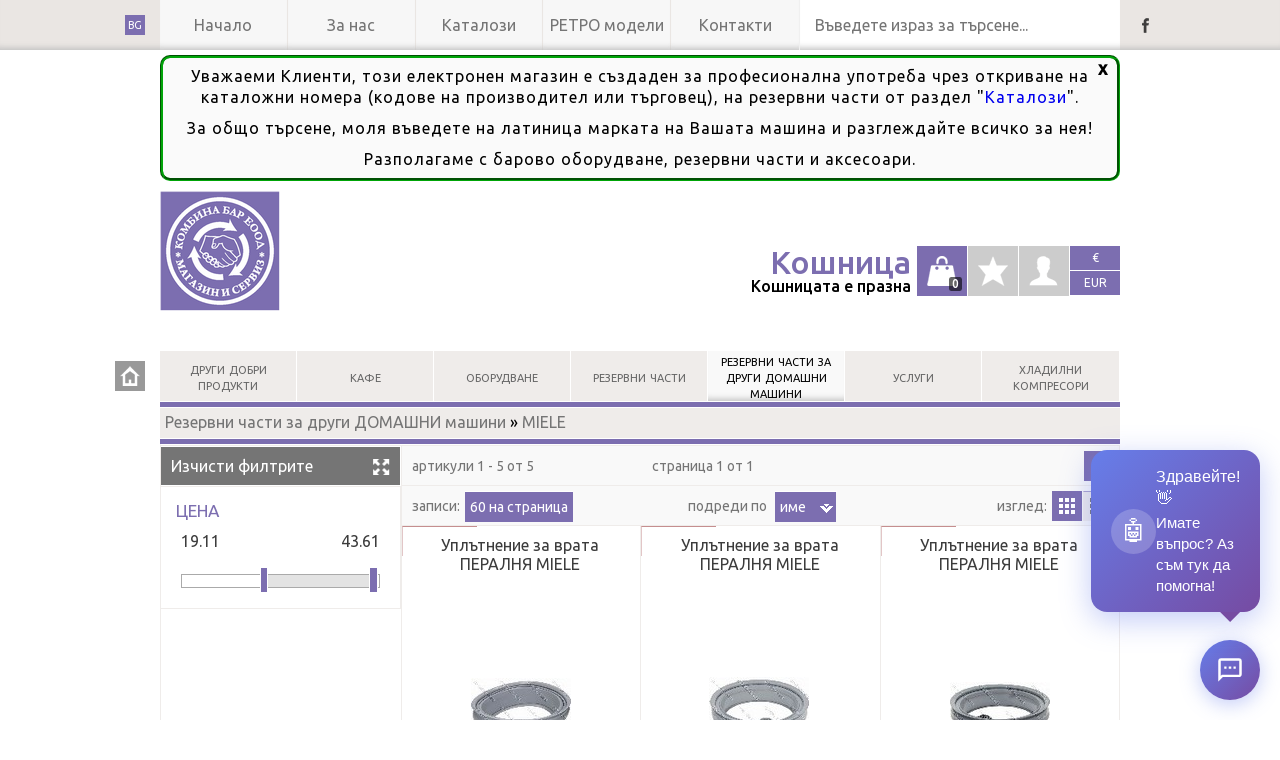

--- FILE ---
content_type: text/html; charset=utf-8
request_url: https://combinabar.bg/bg-bg/category/filter/4849330132327859044/
body_size: 36823
content:
<!DOCTYPE html>
<html lang="bg">
	<head prefix="og:http://ogp.me/ns# product:http://ogp.me/ns/product# rdf:http://www.w3.org/1999/02/22-rdf-syntax-ns#">
		<meta charset="utf-8"/><meta name="viewport" content="width=device-width, initial-scale=1"/><meta http-equiv="X-UA-Compatible" content="IE=edge"/><meta http-equiv="Permissions-Policy" content="fullscreen=(self 'https://combinabar.bg/' 'https://youtube.com/'),geolocation=*,camera=(),microphone=()"/>

		<link rel="dns-prefetch" href="//ajax.googleapis.com"/><link rel="dns-prefetch" href="//fonts.gstatic.com"/><link rel="dns-prefetch" href="//fonts.googleapis.com"/>
		<link rel="preconnect" href="//fonts.googleapis.com" crossorigin="anonymous"/>
		<link rel="prefetch" href="https://fonts.googleapis.com/css?family=Ubuntu:400,500&amp;subset=latin,cyrillic" as="style" type="text/css" crossorigin="anonymous"/>
		<link rel="prefetch" href="https://combinabar.bg/css/lrd/base" as="style" type="text/css"/>

		<meta name="author" content="humans.txt"/><meta name="application-name" content="InCloud"/><meta name="description"/><meta name="format-detection" content="telephone=no"><meta name="generator" content="MoneyWorks"/><meta name="keywords" content="КОМБИНА БАР ЕООД"/><meta name="robots" content="follow, all"/>
		<!--[if IE]><meta http-equiv="imagetoolbar" content="no"/><![endif]-->

		<meta property="og:description"/><meta property="og:locale" content="bg_BG"/><meta property="og:image" content="https://combinabar.bg/images_ext/?id="/><meta property="og:site_name" content="КОМБИНА БАР ЕООД"/><meta property="og:title" content="КОМБИНА БАР ЕООД :: MIELE"/><meta property="og:type"/><meta property="og:url" content="https://combinabar.bg/bg-bg/category/filter/4849330132327859044/"/>
		<meta property="twitter:card"/><meta property="twitter:creator" content="https://gencloud.bg/"/><meta property="twitter:description"/><meta property="twitter:image" content="https://combinabar.bg/images_ext/?id="/><meta property="twitter:locale" content="bg_BG"/><meta property="twitter:title" content="КОМБИНА БАР ЕООД :: MIELE"/><meta property="twitter:url" content="https://combinabar.bg/bg-bg/category/filter/4849330132327859044/"/>

		<link href="/css/lrd/base" rel="stylesheet"/>
		<!--[if lt IE 9]><link rel="stylesheet" href="/css/ifltie9?v=DkuyJ5EZ4Cvm6QVDvPIfU3OSAS3uVQkwoN0PqKOnffI1" media="screen" fetchpriority="low" referrerpolicy="same-origin" crossorigin="anonymous" />
<script src="//html5shim.googlecode.com/svn/trunk/html5.js"></script><script type="text/javascript" encoding="utf-8" defer="defer">window.e=['header','nav','section','article','aside','figure','figcaption','footer','details','summary','mark','time','menu','ins'];for(var i=window.e.length;i-=1;){document.createElement(window.e[i]);}</script><![endif]-->
		<link href="https://fonts.googleapis.com/css?family=Ubuntu:400,500&amp;subset=latin,cyrillic" rel="stylesheet"/>
		
	<link rel="stylesheet" href="/css/lrd/fltr?v=4F9jcK8P7chclYscUo0lhmCElVfDPL4Ln4dKuMEgKFw1" media="screen" fetchpriority="low" referrerpolicy="same-origin" crossorigin="anonymous" />


		<title>MIELE :: КОМБИНА БАР ЕООД</title>
	</head>

<body>
	<section id="top">
		<nav class="grid no-overflow" id="base">
			<ul id="site_pages" class="col-12-18">
				<li class="col-1-5" itemscope itemtype="http://schema.org/WebPage">
					<meta itemprop="name" content="Начало"/>
					<a href="/" title="КОМБИНА БАР ЕООД" class="site_page_nav store_brand">Начало</a>
				</li>
				<li class="col-1-5 dd-level-1" itemscope itemtype="http://schema.org/WebPage">
					<meta itemprop="name" content="За нас"/>
					<a href="/bg-bg/about/" class="site_page_nav about_us" title="За нас" itemprop="url">За нас</a>
					<ul class="level-1">
						<li itemscope itemtype="http://schema.org/WebPage">
							<meta itemprop="name" content="Общи Условия"/>
							<a href="/bg-bg/terms/" class="brand_link information" title="Общи Условия" itemprop="url">Общи Условия</a>
						</li>
					</ul>
				</li>
				<li class="col-1-5 dd-level-1">
					<meta itemprop="name" content="Каталози"/>
					<a href="/bg-bg/catalogues/" class="site_page_nav catalogues" title="Каталози" itemprop="url">Каталози</a>
				</li>
				<li class="col-1-5 dd-level-1">
					<meta itemprop="name" content="РЕТРО модели"/>
					<a href="/bg-bg/models/retro/" class="site_page_nav catalogues" title="РЕТРО модели" itemprop="url">РЕТРО модели</a>
				</li>
				<li class="col-1-5" itemscope itemtype="http://schema.org/WebPage">
					<meta itemprop="name" content="Контакти"/>
					<a href="/bg-bg/contacts/" class="site_page_nav contacts" title="Контакти" itemprop="url">Контакти</a>
				</li>
			</ul>

			<form action="/bg-bg/search/" method="get" enctype="application/x-www-form-urlencoded" class="col-6-18" id="search">
				<label for="search_input" id="search_input_label" style="display:none">Въведете израз за търсене...</label>
				<input type="search" tabindex="0" id="search_input" class="input_value click_value" name="q"/>
			</form></nav>

		<ul id="language">
			<li class="active_lng">
				<span class="lng_icon_rect active_lng active">BG</span>
				<ul class="inactive_lng">
					<li><a class="lng_icon_rect active" href="/en-us/category/filter/4849330132327859044/" title="English (United States)">en</a></li>				</ul>			</li>
		</ul>

		<aside id="social">
			<ul id="social_links"><li><a class="icon_rect facebook" href="https://www.facebook.com/combinabar" title="Facebook" onclick="window.open(this.href,'new','');return !1">Facebook</a></li></ul>
		</aside>
	</section>

	<header class="grid clear no-overflow" id="brand">

	<section class="grid col-1-1 store_warning" id="store_warning" style="display:none;position:relative;margin-bottom:.625rem">
		<a href="#" onclick="closeWarning('store_warning');return false;" style="display:inline-block;position:absolute;top:0;left:98%;font-size:1.1em;font-weight:700;color:#000">x</a>
		<p>Уважаеми Клиенти, този електронен магазин е създаден за професионална употреба чрез откриване на каталожни номера (кодове на производител или търговец), на резервни части от раздел "<a href="/bg-bg/catalogues/">Каталози</a>".</p>
		<p>За общо търсене, моля въведете на латиница марката на Вашата машина и разглеждайте всичко за нея!</p>
		<p>Разполагаме с барово оборудване, резервни части и аксесоари.</p>
	</section>
		<p class="col-6-12 header_logo"><a id="logo" href="/">КОМБИНА БАР ЕООД</a></p>
		<nav class="col-6-12 store_support_actions">
			<ul>
				<li class="show_support_actions_box active_swift push-right" style="border-left:1px solid #fff"><span class="currency active €" title="€">€</span><span class="currency active EUR" style="height:1.5rem">EUR</span></li>
				<li class="show_support_actions_box">
					<a class="store_support_action account_action push-right" href="/bg-bg/account/" title="Профил">Вход в системата</a>
					<form id="profile_action_form" action="" method="post">
						<ul class="support_actions_box" id="profile_action">
							<li class="user_email_input"><label class="label-user_email_input" for="user_email_input">Електронна поща:</label><input class="full_width" type="text" id="user_email_input" name="returning_customer_email"/></li>
							<li class="user_password_input"><label class="label-user_password_input" for="user_password_input">Парола:</label><input class="full_width" type="password" id="user_password_input" name="returning_customer_password"/></li>
							<li class="submit_login_form">
								<a class="box-lost_password" href="/bg-bg/account/reset/" title="Забравена парола?">Забравена парола?</a>
								<input type="submit" id="login_form_submit" name="login_form_submit" value="Вход"/>
							</li>
							<li class="change_action_link">
								<a href="/bg-bg/account/register/" title="Регистрирай се">Регистрирай се</a>
							</li>
							<li style="background-color:#000000"><a class="close_action_link"href="#" id="account_login_close" title="Close"><strong>x</strong></a></li>
						</ul>					</form>
				</li>

				<li class="show_support_actions_box">
					<ul class="support_actions_box">
						<li class="box_empty_text">предпочитани</li>
						<li class="change_action_link"><a href="/bg-bg/favourites/" title="Повече">Повече</a></li>
					</ul>
					<a class="store_support_action favourites_action push-right" href="/bg-bg/favourites/" title="предпочитани">предпочитани
				</a></li>

				<li class="show_support_actions_box">
					<ul class="support_actions_box" id="cart_notifications">
						<li class="box_empty_text cartdisplaytext">
							<div class="small_cart_total col-1-1"><strong>Обща цена</strong>: € 0,00</div>
						</li>
						<li class="change_action_link"><a href="/bg-bg/cart/" title="Повече">Повече</a></li>
					</ul>
					<a class="store_support_action cart_action push-right" href="/bg-bg/cart/" title="Кошницата е празна"><ins class="action_counter">0</ins>Кошницата е празна</a>
				</li>

				<li class="show_support_actions_box">
					<a class="shopping_bag_content push-right" href="/bg-bg/cart/"><span id="shopping_bag_action">Кошница</span><ins id="shopping_bag_action_ins">Кошницата е празна</ins></a>
				</li>
			</ul>
		</nav>
	</header>
	



	<menu id="categories">
		<aside id="home">
			<a href="/" class="home_icon" title="Магазин">Магазин</a>
		</aside>
		<nav id="categories_nav">
			<ul class="col-1-1 categories">
				<li class="col-1-7 category">
					<a href="/bg-bg/category/filter/4849330132327859046/" class="zero_level categories" title="ДРУГИ добри продукти">ДРУГИ добри продукти</a>
				</li>
				<li class="col-1-7 category">
					<a href="/bg-bg/category/4849330132327858986/" class="zero_level categories" title="КАФЕ">КАФЕ</a>
					<ul class="big_menu sub_left">
						<li>
							<a href="/bg-bg/category/4849330132327858987/" class="first_level categories" title="Дози">Дози</a>
						</li>
						<li>
							<a href="/bg-bg/category/filter/4849330132327858991/" class="first_level categories" title="Зърна">Зърна</a>
						</li>
						<li>
							<a href="/bg-bg/category/filter/4849330132327858992/" class="first_level categories" title="Мляно">Мляно</a>
						</li>
						<li>
							<a href="/bg-bg/category/filter/4849330132327859051/" class="first_level categories" title="ЧАШИ  КАФЕ">ЧАШИ  КАФЕ</a>
						</li>
					</ul>
				</li>
				<li class="col-1-7 category">
					<a href="/bg-bg/category/4849330132327858967/" class="zero_level categories" title="ОБОРУДВАНЕ">ОБОРУДВАНЕ</a>
					<ul class="big_menu sub_left">
						<li>
							<a href="/bg-bg/category/4849330132327858982/" class="first_level categories" title="Бар оборудване">Бар оборудване</a>
						</li>
						<li>
							<a href="/bg-bg/category/filter/4849330132327858981/" class="first_level categories" title="Ел. броячи / Трансформатори / конвертори">Ел. броячи / Трансформатори / конвертори</a>
						</li>
						<li>
							<a href="/bg-bg/category/4849330132327858969/" class="first_level categories" title="Кафе машини">Кафе машини</a>
						</li>
						<li>
							<a href="/bg-bg/category/4849330132327858978/" class="first_level categories" title="Кафе мелачки">Кафе мелачки</a>
						</li>
						<li>
							<a href="/bg-bg/category/filter/4849330132327859005/" class="first_level categories" title="Кухненско Оборудване">Кухненско Оборудване</a>
						</li>
						<li>
							<a href="/bg-bg/category/filter/4849330132327859038/" class="first_level categories" title="Озон генератори">Озон генератори</a>
						</li>
						<li>
							<a href="/bg-bg/category/filter/4849330132327859045/" class="first_level categories" title="Работни плотове / Витрини / Хладилни">Работни плотове / Витрини / Хладилни</a>
						</li>
						<li>
							<a href="/bg-bg/category/filter/4849330132327858968/" class="first_level categories" title="Устройства против ВАРОВИК / КОТЛЕН КАМЪК">Устройства против ВАРОВИК / КОТЛЕН КАМЪК</a>
						</li>
					</ul>
				</li>
				<li class="col-1-7 category">
					<a href="/bg-bg/category/4849330132327858584/" class="zero_level categories" title="РЕЗЕРВНИ ЧАСТИ">РЕЗЕРВНИ ЧАСТИ</a>
					<ul class="big_menu sub_left">
						<li>
							<a href="/bg-bg/category/4849330132327858606/" class="first_level categories" title="Аксесоари">Аксесоари</a>
						</li>
						<li>
							<a href="/bg-bg/category/filter/4849330132327858997/" class="first_level categories" title="БОЙЛЕР">БОЙЛЕР</a>
						</li>
						<li>
							<a href="/bg-bg/category/4849330132327858585/" class="first_level categories" title="ВиК части">ВиК части</a>
						</li>
						<li>
							<a href="/bg-bg/category/4849330132327858619/" class="first_level categories" title="Водни филтри">Водни филтри</a>
						</li>
						<li>
							<a href="/bg-bg/category/4849330132327858627/" class="first_level categories" title="Ел. Материали">Ел. Материали</a>
						</li>
						<li>
							<a href="/bg-bg/category/filter/4849330132327858656/" class="first_level categories" title="Индустриална химия Продукти">Индустриална химия Продукти</a>
						</li>
						<li>
							<a href="/bg-bg/category/filter/4849330132327858966/" class="first_level categories" title="ЛЕДАРКИ">ЛЕДАРКИ</a>
						</li>
						<li>
							<a href="/bg-bg/category/filter/4849330132327858623/" class="first_level categories" title="Лепила">Лепила</a>
						</li>
						<li>
							<a href="/bg-bg/category/filter/4849330132327858605/" class="first_level categories" title="МИЯЛНИ машини">МИЯЛНИ машини</a>
						</li>
						<li>
							<a href="/bg-bg/category/4849330132327858624/" class="first_level categories" title="Пасти и Смазки">Пасти и Смазки</a>
						</li>
						<li>
							<a href="/bg-bg/category/filter/4849330132327858604/" class="first_level categories" title="Препарати">Препарати</a>
						</li>
						<li>
							<a href="/bg-bg/category/filter/4849330132327858659/" class="first_level categories" title="РАЗНИ">РАЗНИ</a>
						</li>
						<li>
							<a href="/bg-bg/category/filter/4849330132327858658/" class="first_level categories" title="Резервни части- Машини ЗА БАР">Резервни части- Машини ЗА БАР</a>
						</li>
						<li>
							<a href="/bg-bg/category/filter/4849330132327858965/" class="first_level categories" title="Резервни части  за ФУРНИ">Резервни части  за ФУРНИ</a>
						</li>
						<li>
							<a href="/bg-bg/category/4849330132327858959/" class="first_level categories" title="Резервни части ГРАНИТА машини">Резервни части ГРАНИТА машини</a>
						</li>
						<li>
							<a href="/bg-bg/category/4849330132327858660/" class="first_level categories" title="Резервни части КАФЕ МАШИНИ">Резервни части КАФЕ МАШИНИ</a>
						</li>
						<li>
							<a href="/bg-bg/category/4849330132327858636/" class="first_level categories" title="Резервни части КАФЕМЕЛАЧКИ">Резервни части КАФЕМЕЛАЧКИ</a>
						</li>
						<li>
							<a href="/bg-bg/category/filter/4849330132327858657/" class="first_level categories" title="Упл. BG производство">Упл. BG производство</a>
						</li>
					</ul>
				</li>
				<li class="col-1-7 category active">
					<a href="/bg-bg/category/4849330132327859039/" class="zero_level categories active" title="Резервни части за други ДОМАШНИ машини">Резервни части за други ДОМАШНИ машини</a>
					<ul class="big_menu sub_left">
						<li>
							<a href="/bg-bg/category/filter/4849330132327859042/" class="first_level categories" title="AEG / ELECTROLUX">AEG / ELECTROLUX</a>
						</li>
						<li>
							<a href="/bg-bg/category/filter/4849330132327859043/" class="first_level categories" title="BOSCH - Siemens / Balay">BOSCH - Siemens / Balay</a>
						</li>
						<li>
							<a href="/bg-bg/category/filter/4849330132327859040/" class="first_level categories" title="INDESIT / ARISTON">INDESIT / ARISTON</a>
						</li>
						<li>
							<a href="/bg-bg/category/filter/4849330132327859044/" class="first_level categories active" title="MIELE">MIELE</a>
						</li>
						<li>
							<a href="/bg-bg/category/filter/4849330132327859041/" class="first_level categories" title="ДРУГИ ДОМАШНИ">ДРУГИ ДОМАШНИ</a>
						</li>
					</ul>
				</li>
				<li class="col-1-7 category">
					<a href="/bg-bg/category/filter/4849330132327858995/" class="zero_level categories" title="УСЛУГИ">УСЛУГИ</a>
				</li>
				<li class="col-1-7 category">
					<a href="/bg-bg/category/filter/4849330132327859020/" class="zero_level categories" title="Хладилни КОМПРЕСОРИ">Хладилни КОМПРЕСОРИ</a>
				</li>
			</ul>
		</nav>
	</menu>

	<article id="content">
		
	<section class="grid active_line">
	</section>

	<section class="grid category_active_line">
		<div class="col-1-1">
			<a href="/bg-bg/category/4849330132327859039/" class="breadcrumb" title="Резервни части за други ДОМАШНИ машини">Резервни части за други ДОМАШНИ машини</a>
			<span>&raquo;&nbsp;</span><a href="/bg-bg/category/filter/4849330132327859044/" class="breadcrumb" title="MIELE">MIELE</a>
		</div>
	</section>
		
	<section class="grid active_line">
	</section>

		<section class="grid" id="category_content" style="min-height: 300px;">
			<aside id="filters" class="col-3-12">

				<section><label class="clear_filters reset" data-bind="click: $root.resetFilters">Изчисти филтрите</label></section>
				<section class="filter_section">
					<form id="form_property" action="" method="post" enctype="application/x-www-form-urlencoded">

					<dl class="property">
						<dt><h5>Цена</h5></dt>
						<dd id="amountLow" data-bind="text: $root.filterPriceLow().toFixed(2)"></dd>
						<dd id="amountHigh" data-bind="text: $root.filterPriceHigh().toFixed(2)"></dd>
					</dl>

					<section id="slider-range" style="position:relative" data-bind="RangeSlider: { range: true, step: 0.01, min: 0.0, max: Math.ceil(43.61), values: [window.rangePrices[0], window.rangePrices[1]] }"></section>
					</form>
				</section>
			</aside>

						<section class="col-9-12 products_fiters top">
				<div class="col-1-4 filter_zone first">
					<ul>
						<li><label>артикули 1 - 5 от 5</label></li>
					</ul>
				</div>
				<div class="col-1-4 filter_zone">
					<ul class="current_product_range">
						<li><label>Страница 1 от 1</label></li>
					</ul>
				</div>
				<div class="col-1-2 filter_zone">
					<ul class="pages_range">
 						<li><a href="?page=0&rpg=60&fspl=19.1092681879&fsph=43.6123793990&fsb=name&fsd=asc&layout=0" title="Зареди Страница 1"   class="active"  >1</a></li>
 					</ul>

				</div>
			</section>
			<section class="col-9-12 products_fiters top"> 
				<div class="col-1-4 filter_zone first">
					<ul class="page_items">
						<li><label>записи: </label>
							<ul class="current_page_items">
								<li class="items_per_page">
									<a class="active" href="?page=0&rpg=60&fspl=19.1092681879&fsph=43.6123793990&fsb=name&fsd=asc&layout=0" title="брой записи на страница">60 на страница</a>
									<ul class="range_page_items">
										<li><a href="?page=0&rpg=15&fspl=19.1092681879&fsph=43.6123793990&fsb=name&fsd=asc&layout=0" title="15 записи на страница">15</a></li>
										<li><a href="?page=0&rpg=30&fspl=19.1092681879&fsph=43.6123793990&fsb=name&fsd=asc&layout=0" title="30 записи на страница">30</a></li>
										<li><a href="?page=0&rpg=45&fspl=19.1092681879&fsph=43.6123793990&fsb=name&fsd=asc&layout=0" title="45 записи на страница">45</a></li>
										<li><a href="?page=0&rpg=60&fspl=19.1092681879&fsph=43.6123793990&fsb=name&fsd=asc&layout=0" title="60 записи на страница">60</a></li>
									</ul>
								</li>
							</ul>
						</li>
					</ul>
				</div>
				<div class="col-1-2 filter_zone">
					<ul class="sort_items">
						<li><label>Подреди по&nbsp;</label>
							<ul class="current_page_items">
								<li class="items_per_page">
									<a href="#" class="active asc" disabled>Име</a>
									<ul class="range_page_items">
										<li><a href="?page=0&rpg=60&fspl=19.1092681879&fsph=43.6123793990&fsb=name&fsd=asc&layout=0" class="asc" style="color:#3f3f3f">Име &#8595;</a></li>
										<li><a href="?page=0&rpg=60&fspl=19.1092681879&fsph=43.6123793990&fsb=name&fsd=desc&layout=0" class="desc" style="color:#3f3f3f">Име &#8593;</a></li>
										<li><a href="?page=0&rpg=60&fspl=19.1092681879&fsph=43.6123793990&fsb=price&fsd=asc&layout=0" class="asc" style="color:#3f3f3f">Цена &#8595;</a></li>
										<li><a href="?page=0&rpg=60&fspl=19.1092681879&fsph=43.6123793990&fsb=price&fsd=desc&layout=0" class="desc" style="color:#3f3f3f">Цена &#8593;</a></li>
									</ul>
								</li>
							</ul>
						</li>
					</ul>
				</div>  
				<div class="col-1-4 filter_zone">
					<ul class="current_layout">
						<li><label>Изглед: </label>
							<ul class="layout_actions">
								<li><a class="active cell_layout" href="?page=0&rpg=60&fspl=19.1092681879&fsph=43.6123793990&fsb=name&fsd=asc&layout=0" title="Change layout in cells">"Change layout in cells</a></li>
								<li><a class="line_layout" href="?page=0&rpg=60&fspl=19.1092681879&fsph=43.6123793990&fsb=name&fsd=asc&layout=1" title="Change layout to line">Change layout to line</a></li>
							</ul>
						</li>
					</ul>
				</div>
			</section>
			<section class="col-9-12" style="background: #efecea;">

	<article class="col-1-3 category_product_content" itemtype="http://schema.org/Product" itemscope>
		<meta itemprop="sku" content="4849330166687602234"/>
		<meta itemprop="gtin13" content="D686056"/>
		<meta itemprop="productID" content="code:686056"/>
		<meta itemprop="name" content="Уплътнение за врата ПЕРАЛНЯ MIELE"/>
		<meta itemprop="category" content="MIELE"/>		<meta itemprop="description"/>
		<meta itemprop="image" content="/images_ext/?id=476574506963747572652E617368783F426173653D4D5726496E6465783D312649735468756D623D66616C73652647727570613D4D49454C452653746F6B613D363836303536"/>
		<meta itemprop="mpin" content=""/>
		<meta itemprop="manufacturer"/>
		<meta itemprop="itemCondition" content="new"/>
		<span itemprop="audience" itemscope itemtype="http://schema.org/Audience">
			<meta itemprop="audienceType" content="coffee shops"/>
		</span>
		<span itemprop="weight" itemscope itemtype="http://schema.org/QuantitativeValue">
			<meta itemprop="unitCode" content="KGM"/><meta itemprop="value" content="0.795"/>
		</span>
				<span itemprop="offers" itemscope itemtype="http://schema.org/Offer">
			<link itemprop="availability" rel="tag" href="http://schema.org/InStock"/>
			<meta itemprop="priceCurrency" content="EUR"/>
			<meta itemprop="price" content="19.55"/>
			<span itemprop="priceSpecification" itemscope itemtype="http://schema.org/PriceSpecification">
			<meta itemprop="valueAddedTaxIncluded" content="True"/>
			<meta itemprop="priceCurrency" content="EUR"/>
			<meta itemprop="price" content="19.55"/>
			</span>
			<a itemprop="url" href="/bg-bg/cart/add/4849330166687602234/"></a>
		</span>
		<a class="base_product_content product_title_head" style="background-image:url('/images_ext/?id=476574506963747572652E617368783F426173653D4D5726496E6465783D312649735468756D623D747275652647727570613D4D49454C452653746F6B613D363836303536')" href="/bg-bg/category/product/4849330166687602234/" title="Уплътнение за врата ПЕРАЛНЯ MIELE">Уплътнение за врата ПЕРАЛНЯ MIELE</a>
		<ul class="product_content_util">
			<li class="price" style="width:173px;font-size:.95rem">
				€ 19,55 / 38,24 лв.			</li>
			<li class="add no"><a href="/bg-bg/cart/add/4849330166687602234/" class="add_item ajaddx">Добави в кошница</a></li>
			<li class="more" style="width:2rem"><a href="/bg-bg/category/product/4849330166687602234/" class="more" title="Допълнителна информация"><i class="fa fa-arrow-right" aria-hidden="true"></i></a></li>
		</ul>
	</article>
	<article class="col-1-3 category_product_content" itemtype="http://schema.org/Product" itemscope>
		<meta itemprop="sku" content="4849330166687602235"/>
		<meta itemprop="gtin13" content="D686106"/>
		<meta itemprop="productID" content="code:686106"/>
		<meta itemprop="name" content="Уплътнение за врата ПЕРАЛНЯ MIELE"/>
		<meta itemprop="category" content="MIELE"/>		<meta itemprop="description"/>
		<meta itemprop="image" content="/images_ext/?id=476574506963747572652E617368783F426173653D4D5726496E6465783D312649735468756D623D66616C73652647727570613D4D49454C452653746F6B613D363836313036"/>
		<meta itemprop="mpin" content=""/>
		<meta itemprop="manufacturer"/>
		<meta itemprop="itemCondition" content="new"/>
		<span itemprop="audience" itemscope itemtype="http://schema.org/Audience">
			<meta itemprop="audienceType" content="coffee shops"/>
		</span>
		<span itemprop="weight" itemscope itemtype="http://schema.org/QuantitativeValue">
			<meta itemprop="unitCode" content="KGM"/><meta itemprop="value" content="0.870"/>
		</span>
				<span itemprop="offers" itemscope itemtype="http://schema.org/Offer">
			<link itemprop="availability" rel="tag" href="http://schema.org/InStock"/>
			<meta itemprop="priceCurrency" content="EUR"/>
			<meta itemprop="price" content="34.6"/>
			<span itemprop="priceSpecification" itemscope itemtype="http://schema.org/PriceSpecification">
			<meta itemprop="valueAddedTaxIncluded" content="True"/>
			<meta itemprop="priceCurrency" content="EUR"/>
			<meta itemprop="price" content="34.6"/>
			</span>
			<a itemprop="url" href="/bg-bg/cart/add/4849330166687602235/"></a>
		</span>
		<a class="base_product_content product_title_head" style="background-image:url('/images_ext/?id=476574506963747572652E617368783F426173653D4D5726496E6465783D312649735468756D623D747275652647727570613D4D49454C452653746F6B613D363836313036')" href="/bg-bg/category/product/4849330166687602235/" title="Уплътнение за врата ПЕРАЛНЯ MIELE">Уплътнение за врата ПЕРАЛНЯ MIELE</a>
		<ul class="product_content_util">
			<li class="price" style="width:173px;font-size:.95rem">
				€ 34,60 / 67,67 лв.			</li>
			<li class="add no"><a href="/bg-bg/cart/add/4849330166687602235/" class="add_item ajaddx">Добави в кошница</a></li>
			<li class="more" style="width:2rem"><a href="/bg-bg/category/product/4849330166687602235/" class="more" title="Допълнителна информация"><i class="fa fa-arrow-right" aria-hidden="true"></i></a></li>
		</ul>
	</article>
	<article class="col-1-3 category_product_content" itemtype="http://schema.org/Product" itemscope>
		<meta itemprop="sku" content="4849330166687602236"/>
		<meta itemprop="gtin13" content="D686250"/>
		<meta itemprop="productID" content="code:686250"/>
		<meta itemprop="name" content="Уплътнение за врата ПЕРАЛНЯ MIELE"/>
		<meta itemprop="category" content="MIELE"/>		<meta itemprop="description"/>
		<meta itemprop="image" content="/images_ext/?id=476574506963747572652E617368783F426173653D4D5726496E6465783D312649735468756D623D66616C73652647727570613D4D49454C452653746F6B613D363836323530"/>
		<meta itemprop="mpin" content=""/>
		<meta itemprop="manufacturer"/>
		<meta itemprop="itemCondition" content="new"/>
		<span itemprop="audience" itemscope itemtype="http://schema.org/Audience">
			<meta itemprop="audienceType" content="coffee shops"/>
		</span>
		<span itemprop="weight" itemscope itemtype="http://schema.org/QuantitativeValue">
			<meta itemprop="unitCode" content="KGM"/><meta itemprop="value" content="0.930"/>
		</span>
				<span itemprop="offers" itemscope itemtype="http://schema.org/Offer">
			<link itemprop="availability" rel="tag" href="http://schema.org/InStock"/>
			<meta itemprop="priceCurrency" content="EUR"/>
			<meta itemprop="price" content="43.61"/>
			<span itemprop="priceSpecification" itemscope itemtype="http://schema.org/PriceSpecification">
			<meta itemprop="valueAddedTaxIncluded" content="True"/>
			<meta itemprop="priceCurrency" content="EUR"/>
			<meta itemprop="price" content="43.61"/>
			</span>
			<a itemprop="url" href="/bg-bg/cart/add/4849330166687602236/"></a>
		</span>
		<a class="base_product_content product_title_head" style="background-image:url('/images_ext/?id=476574506963747572652E617368783F426173653D4D5726496E6465783D312649735468756D623D747275652647727570613D4D49454C452653746F6B613D363836323530')" href="/bg-bg/category/product/4849330166687602236/" title="Уплътнение за врата ПЕРАЛНЯ MIELE">Уплътнение за врата ПЕРАЛНЯ MIELE</a>
		<ul class="product_content_util">
			<li class="price" style="width:173px;font-size:.95rem">
				€ 43,61 / 85,29 лв.			</li>
			<li class="add no"><a href="/bg-bg/cart/add/4849330166687602236/" class="add_item ajaddx">Добави в кошница</a></li>
			<li class="more" style="width:2rem"><a href="/bg-bg/category/product/4849330166687602236/" class="more" title="Допълнителна информация"><i class="fa fa-arrow-right" aria-hidden="true"></i></a></li>
		</ul>
	</article>
	<article class="col-1-3 category_product_content" itemtype="http://schema.org/Product" itemscope>
		<meta itemprop="sku" content="4849330166687602237"/>
		<meta itemprop="gtin13" content="D686052"/>
		<meta itemprop="productID" content="code:686052"/>
		<meta itemprop="name" content="Уплътнение за врата ПЕРАЛНЯ MIELE"/>
		<meta itemprop="category" content="MIELE"/>		<meta itemprop="description"/>
		<meta itemprop="image" content="/images_ext/?id=476574506963747572652E617368783F426173653D4D5726496E6465783D312649735468756D623D66616C73652647727570613D4D49454C452653746F6B613D363836303532"/>
		<meta itemprop="mpin" content=""/>
		<meta itemprop="manufacturer"/>
		<meta itemprop="itemCondition" content="new"/>
		<span itemprop="audience" itemscope itemtype="http://schema.org/Audience">
			<meta itemprop="audienceType" content="coffee shops"/>
		</span>
		<span itemprop="weight" itemscope itemtype="http://schema.org/QuantitativeValue">
			<meta itemprop="unitCode" content="KGM"/><meta itemprop="value" content="0.740"/>
		</span>
				<span itemprop="offers" itemscope itemtype="http://schema.org/Offer">
			<link itemprop="availability" rel="tag" href="http://schema.org/InStock"/>
			<meta itemprop="priceCurrency" content="EUR"/>
			<meta itemprop="price" content="19.11"/>
			<span itemprop="priceSpecification" itemscope itemtype="http://schema.org/PriceSpecification">
			<meta itemprop="valueAddedTaxIncluded" content="True"/>
			<meta itemprop="priceCurrency" content="EUR"/>
			<meta itemprop="price" content="19.11"/>
			</span>
			<a itemprop="url" href="/bg-bg/cart/add/4849330166687602237/"></a>
		</span>
		<a class="base_product_content product_title_head" style="background-image:url('/images_ext/?id=476574506963747572652E617368783F426173653D4D5726496E6465783D312649735468756D623D747275652647727570613D4D49454C452653746F6B613D363836303532')" href="/bg-bg/category/product/4849330166687602237/" title="Уплътнение за врата ПЕРАЛНЯ MIELE">Уплътнение за врата ПЕРАЛНЯ MIELE</a>
		<ul class="product_content_util">
			<li class="price" style="width:173px;font-size:.95rem">
				€ 19,11 / 37,38 лв.			</li>
			<li class="add no"><a href="/bg-bg/cart/add/4849330166687602237/" class="add_item ajaddx">Добави в кошница</a></li>
			<li class="more" style="width:2rem"><a href="/bg-bg/category/product/4849330166687602237/" class="more" title="Допълнителна информация"><i class="fa fa-arrow-right" aria-hidden="true"></i></a></li>
		</ul>
	</article>
	<article class="col-1-3 category_product_content" itemtype="http://schema.org/Product" itemscope>
		<meta itemprop="sku" content="4849330166687602238"/>
		<meta itemprop="gtin13" content="D686132"/>
		<meta itemprop="productID" content="code:686132"/>
		<meta itemprop="name" content="Уплътнение за врата ПЕРАЛНЯ MIELE"/>
		<meta itemprop="category" content="MIELE"/>		<meta itemprop="description"/>
		<meta itemprop="image" content="/images_ext/?id=476574506963747572652E617368783F426173653D4D5726496E6465783D312649735468756D623D66616C73652647727570613D4D49454C452653746F6B613D363836313332"/>
		<meta itemprop="mpin" content=""/>
		<meta itemprop="manufacturer"/>
		<meta itemprop="itemCondition" content="new"/>
		<span itemprop="audience" itemscope itemtype="http://schema.org/Audience">
			<meta itemprop="audienceType" content="coffee shops"/>
		</span>
		<span itemprop="weight" itemscope itemtype="http://schema.org/QuantitativeValue">
			<meta itemprop="unitCode" content="KGM"/><meta itemprop="value" content="0.570"/>
		</span>
				<span itemprop="offers" itemscope itemtype="http://schema.org/Offer">
			<link itemprop="availability" rel="tag" href="http://schema.org/InStock"/>
			<meta itemprop="priceCurrency" content="EUR"/>
			<meta itemprop="price" content="19.93"/>
			<span itemprop="priceSpecification" itemscope itemtype="http://schema.org/PriceSpecification">
			<meta itemprop="valueAddedTaxIncluded" content="True"/>
			<meta itemprop="priceCurrency" content="EUR"/>
			<meta itemprop="price" content="19.93"/>
			</span>
			<a itemprop="url" href="/bg-bg/cart/add/4849330166687602238/"></a>
		</span>
		<a class="base_product_content product_title_head" style="background-image:url('/images_ext/?id=476574506963747572652E617368783F426173653D4D5726496E6465783D312649735468756D623D747275652647727570613D4D49454C452653746F6B613D363836313332')" href="/bg-bg/category/product/4849330166687602238/" title="Уплътнение за врата ПЕРАЛНЯ MIELE">Уплътнение за врата ПЕРАЛНЯ MIELE</a>
		<ul class="product_content_util">
			<li class="price" style="width:173px;font-size:.95rem">
				€ 19,93 / 38,98 лв.			</li>
			<li class="add no"><a href="/bg-bg/cart/add/4849330166687602238/" class="add_item ajaddx">Добави в кошница</a></li>
			<li class="more" style="width:2rem"><a href="/bg-bg/category/product/4849330166687602238/" class="more" title="Допълнителна информация"><i class="fa fa-arrow-right" aria-hidden="true"></i></a></li>
		</ul>
	</article>

			</section>
			<section class="col-9-12 products_fiters bottom">
				<div class="col-1-4 filter_zone first">
					<ul>
						<li><label>артикули 1 - 5 от 5</label></li>
					</ul>
				</div>
				<div class="col-1-4 filter_zone">
					<ul class="current_product_range">
						<li><label>Страница 1 от 1</label></li>
					</ul>
				</div>
				<div class="col-1-2 filter_zone">
					<ul class="pages_range">
 						<li><a href="?page=0&rpg=60&fspl=19.1092681879&fsph=43.6123793990&fsb=name&fsd=asc&layout=0" title="Зареди Страница 1"   class="active"  >1</a></li>
 					</ul>

				</div>
			</section>
		</section>

		
	<section class="grid active_line">
	</section>
		
	<section class="grid category_active_line">
		<div class="col-1-1">
 &nbsp; 		</div>
	</section>
		
	<section class="grid active_line">
	</section>

	</article>
	<footer id="bottom">
		<ins><a class="small_brand_icon bottom_pieces" href="/" title="КОМБИНА БАР ЕООД">КОМБИНА БАР ЕООД</a></ins>
		<aside><a class="go_top bottom_pieces" href="#top" title="Go back to the TOP of the site">Go back to the TOP of the site</a></aside>
		<menu class="grid" id="site_map">
			<nav class="col-1-7">&nbsp;</nav>
			<nav class="col-1-7"><ul><li><a class="site_map_links" href="/bg-bg/terms/" title="Общи Условия">Общи Условия</a></li></ul></nav>
			<nav class="col-1-7"><ul><li><a class="site_map_links" href="/bg-bg/catalogues/" title="Каталози">Каталози</a></li></ul></nav>
			<nav class="col-1-7"><ul><li><a class="site_map_links" href="/bg-bg/contacts/" title="Контакти">Контакти</a></li></ul></nav>
			<nav class="col-1-7"><ul><li><a class="site_map_links" href="/bg-bg/about/" title="За нас">За нас</a></li></ul></nav>
			<nav class="col-1-7"><ul><li><a class="site_map_links" href="https://www.facebook.com/combinabar" title="Facebook">Facebook</a></li></ul></nav>
			<nav class="col-1-7">&nbsp;</nav>
		</menu>

		<aside class="grid" id="industryweb">
			<nav class="col-2-12" id="bottom_support_action">
				<ul>
					<li><a class="bottom_home" href="/" title="КОМБИНА БАР ЕООД">КОМБИНА БАР ЕООД</a></li>
					<li><a class="bottom_cart" href="/bg-bg/cart/" title="Кошница">Кошница</a></li>
					<li><a class="icon_link bottom_acc" href="/bg-bg/account/" title="Профил">Профил</a></li>
				</ul>
			</nav>
			<aside class="col-9-12 copy">Екипът на КОМБИНА БАР ЕООД Ви пожелава приятно пазаруване! &copy; 2014 - 2026 Всички права запазени.</aside>
			<ins class="col-1-12"><a class="industryweb" href="https://gencloud.bg/" title="Design and Development by GenCloud">GenCloud</a></ins>
		</aside>
	</footer>
	<aside class="modal">&nbsp;</aside>

		<script type="application/javascript" src="https://combinabar.bg/js/lrd/yn" nonce="1850087554" referrerpolicy="same-origin"></script>
		<script type="application/javascript" src="https://combinabar.bg/js/init" nonce="1850087554" referrerpolicy="same-origin"></script>
		<script type="application/javascript" nonce="1850087554">window.useLng="bg-bg";yepnope("/js/pop/up");</script>
		<link rel="stylesheet" href="https://cdnjs.cloudflare.com/ajax/libs/font-awesome/6.7.2/css/all.min.css" media="print" onload="this.media='screen';this.onload=null" integrity="sha512-Evv84Mr4kqVGRNSgIGL/F/aIDqQb7xQ2vcrdIwxfjThSH8CSR7PBEakCr51Ck+w+/U6swU2Im1vVX0SVk9ABhg==" crossorigin="anonymous" referrerpolicy="no-referrer"/>
		<link rel="stylesheet" href="https://cdnjs.cloudflare.com/ajax/libs/font-awesome/6.7.2/css/brands.min.css" media="print" onload="this.media='screen';this.onload=null" integrity="sha512-58P9Hy7II0YeXLv+iFiLCv1rtLW47xmiRpC1oFafeKNShp8V5bKV/ciVtYqbk2YfxXQMt58DjNfkXFOn62xE+g==" crossorigin="anonymous" referrerpolicy="no-referrer"/>
		<script type="application/javascript" src="https://googletagmanager.com/gtag/js?id=G-N6KV7DDZKW" async fetchpriority="medium" referrerpolicy="no-referrer-when-downgrade"></script>
		<script type="application/javascript" src="https://cbr-widget.vercel.app/widget.js" data-position="right"></script>
		
	<script>window.rangePrices = [19.11, 43.61];
			yepnope("/js/ajax/cart");
	</script>

		
		<script type="application/ld+json">[{"@type":"http://schema.org/WebPage","copyrightYear":2026,"description":null
,"image":[],"inLanguage":"bg-bg","isPartOf":"https://combinabar.bg/#website","name":"ДРУГИ добри продукти","url":"https://combinabar.bg/bg-bg/category/filter/4849330132327859046/"
},{"@type":"http://schema.org/WebPage","copyrightYear":2026,"description":null
,"image":[{"@type":"http://schema.org/ImageObject","@id":"https://combinabar.bg/#/schema/image/476574506963747572652E617368783F426173653D4D5726496E6465783D312649735468756D623D66616C73652649445F43617465676F72793D34383439333330313332333237383538393836","accessMode":["visual"],"accessModeSufficient":["visual"],"accountablePerson":{"@type":"http://schema.org/Person","affiliation":{"@type":"http://schema.org/Organization","legalName":"Комбина Бар ЕООД","taxid":""}},"caption":"КАФЕ","contentUrl":"https://combinabar.bg/images_ext/?id=476574506963747572652E617368783F426173653D4D5726496E6465783D312649735468756D623D66616C73652649445F43617465676F72793D34383439333330313332333237383538393836","copyrightHolder":{"@type":"http://schema.org/Organization","legalName":"Комбина Бар ЕООД","taxid":""},"headline":"КАФЕ (снимка 1)","inLanguage":"bg-bg","thumbnail":{"@type":"http://schema.org/ImageObject","caption":"КАФЕ","contentUrl":"https://combinabar.bg/images_ext/?id=476574506963747572652E617368783F426173653D4D5726496E6465783D312649735468756D623D747275652649445F43617465676F72793D34383439333330313332333237383538393836","inLanguage":"bg-bg","url":"https://combinabar.bg/images_ext/?id=476574506963747572652E617368783F426173653D4D5726496E6465783D312649735468756D623D747275652649445F43617465676F72793D34383439333330313332333237383538393836"},"url":"https://combinabar.bg/images_ext/?id=476574506963747572652E617368783F426173653D4D5726496E6465783D312649735468756D623D66616C73652649445F43617465676F72793D34383439333330313332333237383538393836"}],"inLanguage":"bg-bg","isPartOf":"https://combinabar.bg/#website","name":"КАФЕ","url":"https://combinabar.bg/bg-bg/category/4849330132327858986/"
},{"@type":"http://schema.org/WebPage","copyrightYear":2026,"description":null
,"image":[{"@type":"http://schema.org/ImageObject","@id":"https://combinabar.bg/#/schema/image/476574506963747572652E617368783F426173653D4D5726496E6465783D312649735468756D623D66616C73652649445F43617465676F72793D34383439333330313332333237383538393837","accessMode":["visual"],"accessModeSufficient":["visual"],"accountablePerson":{"@type":"http://schema.org/Person","affiliation":{"@type":"http://schema.org/Organization","legalName":"Комбина Бар ЕООД","taxid":""}},"caption":"Дози","contentUrl":"https://combinabar.bg/images_ext/?id=476574506963747572652E617368783F426173653D4D5726496E6465783D312649735468756D623D66616C73652649445F43617465676F72793D34383439333330313332333237383538393837","copyrightHolder":{"@type":"http://schema.org/Organization","legalName":"Комбина Бар ЕООД","taxid":""},"headline":"Дози (снимка 1)","inLanguage":"bg-bg","thumbnail":{"@type":"http://schema.org/ImageObject","caption":"Дози","contentUrl":"https://combinabar.bg/images_ext/?id=476574506963747572652E617368783F426173653D4D5726496E6465783D312649735468756D623D747275652649445F43617465676F72793D34383439333330313332333237383538393837","inLanguage":"bg-bg","url":"https://combinabar.bg/images_ext/?id=476574506963747572652E617368783F426173653D4D5726496E6465783D312649735468756D623D747275652649445F43617465676F72793D34383439333330313332333237383538393837"},"url":"https://combinabar.bg/images_ext/?id=476574506963747572652E617368783F426173653D4D5726496E6465783D312649735468756D623D66616C73652649445F43617465676F72793D34383439333330313332333237383538393837"}],"inLanguage":"bg-bg","isPartOf":"https://combinabar.bg/#website","name":"Дози","url":"https://combinabar.bg/bg-bg/category/4849330132327858987/"
},{"@type":"http://schema.org/WebPage","copyrightYear":2026,"description":null
,"image":[{"@type":"http://schema.org/ImageObject","@id":"https://combinabar.bg/#/schema/image/476574506963747572652E617368783F426173653D4D5726496E6465783D312649735468756D623D66616C73652649445F43617465676F72793D34383439333330313332333237383538393930","accessMode":["visual"],"accessModeSufficient":["visual"],"accountablePerson":{"@type":"http://schema.org/Person","affiliation":{"@type":"http://schema.org/Organization","legalName":"Комбина Бар ЕООД","taxid":""}},"caption":"Капсула EP","contentUrl":"https://combinabar.bg/images_ext/?id=476574506963747572652E617368783F426173653D4D5726496E6465783D312649735468756D623D66616C73652649445F43617465676F72793D34383439333330313332333237383538393930","copyrightHolder":{"@type":"http://schema.org/Organization","legalName":"Комбина Бар ЕООД","taxid":""},"headline":"Капсула EP (снимка 1)","inLanguage":"bg-bg","thumbnail":{"@type":"http://schema.org/ImageObject","caption":"Капсула EP","contentUrl":"https://combinabar.bg/images_ext/?id=476574506963747572652E617368783F426173653D4D5726496E6465783D312649735468756D623D747275652649445F43617465676F72793D34383439333330313332333237383538393930","inLanguage":"bg-bg","url":"https://combinabar.bg/images_ext/?id=476574506963747572652E617368783F426173653D4D5726496E6465783D312649735468756D623D747275652649445F43617465676F72793D34383439333330313332333237383538393930"},"url":"https://combinabar.bg/images_ext/?id=476574506963747572652E617368783F426173653D4D5726496E6465783D312649735468756D623D66616C73652649445F43617465676F72793D34383439333330313332333237383538393930"}],"inLanguage":"bg-bg","isPartOf":"https://combinabar.bg/#website","name":"Капсула EP","url":"https://combinabar.bg/bg-bg/category/filter/4849330132327858990/"
},{"@type":"http://schema.org/WebPage","copyrightYear":2026,"description":null
,"image":[{"@type":"http://schema.org/ImageObject","@id":"https://combinabar.bg/#/schema/image/476574506963747572652E617368783F426173653D4D5726496E6465783D312649735468756D623D66616C73652649445F43617465676F72793D34383439333330313332333237383538393839","accessMode":["visual"],"accessModeSufficient":["visual"],"accountablePerson":{"@type":"http://schema.org/Person","affiliation":{"@type":"http://schema.org/Organization","legalName":"Комбина Бар ЕООД","taxid":""}},"caption":"Капсула LB","contentUrl":"https://combinabar.bg/images_ext/?id=476574506963747572652E617368783F426173653D4D5726496E6465783D312649735468756D623D66616C73652649445F43617465676F72793D34383439333330313332333237383538393839","copyrightHolder":{"@type":"http://schema.org/Organization","legalName":"Комбина Бар ЕООД","taxid":""},"headline":"Капсула LB (снимка 1)","inLanguage":"bg-bg","thumbnail":{"@type":"http://schema.org/ImageObject","caption":"Капсула LB","contentUrl":"https://combinabar.bg/images_ext/?id=476574506963747572652E617368783F426173653D4D5726496E6465783D312649735468756D623D747275652649445F43617465676F72793D34383439333330313332333237383538393839","inLanguage":"bg-bg","url":"https://combinabar.bg/images_ext/?id=476574506963747572652E617368783F426173653D4D5726496E6465783D312649735468756D623D747275652649445F43617465676F72793D34383439333330313332333237383538393839"},"url":"https://combinabar.bg/images_ext/?id=476574506963747572652E617368783F426173653D4D5726496E6465783D312649735468756D623D66616C73652649445F43617465676F72793D34383439333330313332333237383538393839"}],"inLanguage":"bg-bg","isPartOf":"https://combinabar.bg/#website","name":"Капсула LB","url":"https://combinabar.bg/bg-bg/category/filter/4849330132327858989/"
},{"@type":"http://schema.org/WebPage","copyrightYear":2026,"description":null
,"image":[{"@type":"http://schema.org/ImageObject","@id":"https://combinabar.bg/#/schema/image/476574506963747572652E617368783F426173653D4D5726496E6465783D312649735468756D623D66616C73652649445F43617465676F72793D34383439333330313332333237383538393938","accessMode":["visual"],"accessModeSufficient":["visual"],"accountablePerson":{"@type":"http://schema.org/Person","affiliation":{"@type":"http://schema.org/Organization","legalName":"Комбина Бар ЕООД","taxid":""}},"caption":"Капсула Nespresso","contentUrl":"https://combinabar.bg/images_ext/?id=476574506963747572652E617368783F426173653D4D5726496E6465783D312649735468756D623D66616C73652649445F43617465676F72793D34383439333330313332333237383538393938","copyrightHolder":{"@type":"http://schema.org/Organization","legalName":"Комбина Бар ЕООД","taxid":""},"headline":"Капсула Nespresso (снимка 1)","inLanguage":"bg-bg","thumbnail":{"@type":"http://schema.org/ImageObject","caption":"Капсула Nespresso","contentUrl":"https://combinabar.bg/images_ext/?id=476574506963747572652E617368783F426173653D4D5726496E6465783D312649735468756D623D747275652649445F43617465676F72793D34383439333330313332333237383538393938","inLanguage":"bg-bg","url":"https://combinabar.bg/images_ext/?id=476574506963747572652E617368783F426173653D4D5726496E6465783D312649735468756D623D747275652649445F43617465676F72793D34383439333330313332333237383538393938"},"url":"https://combinabar.bg/images_ext/?id=476574506963747572652E617368783F426173653D4D5726496E6465783D312649735468756D623D66616C73652649445F43617465676F72793D34383439333330313332333237383538393938"}],"inLanguage":"bg-bg","isPartOf":"https://combinabar.bg/#website","name":"Капсула Nespresso","url":"https://combinabar.bg/bg-bg/category/filter/4849330132327858998/"
},{"@type":"http://schema.org/WebPage","copyrightYear":2026,"description":null
,"image":[{"@type":"http://schema.org/ImageObject","@id":"https://combinabar.bg/#/schema/image/476574506963747572652E617368783F426173653D4D5726496E6465783D312649735468756D623D66616C73652649445F43617465676F72793D34383439333330313332333237383538393838","accessMode":["visual"],"accessModeSufficient":["visual"],"accountablePerson":{"@type":"http://schema.org/Person","affiliation":{"@type":"http://schema.org/Organization","legalName":"Комбина Бар ЕООД","taxid":""}},"caption":"Чалда","contentUrl":"https://combinabar.bg/images_ext/?id=476574506963747572652E617368783F426173653D4D5726496E6465783D312649735468756D623D66616C73652649445F43617465676F72793D34383439333330313332333237383538393838","copyrightHolder":{"@type":"http://schema.org/Organization","legalName":"Комбина Бар ЕООД","taxid":""},"headline":"Чалда (снимка 1)","inLanguage":"bg-bg","thumbnail":{"@type":"http://schema.org/ImageObject","caption":"Чалда","contentUrl":"https://combinabar.bg/images_ext/?id=476574506963747572652E617368783F426173653D4D5726496E6465783D312649735468756D623D747275652649445F43617465676F72793D34383439333330313332333237383538393838","inLanguage":"bg-bg","url":"https://combinabar.bg/images_ext/?id=476574506963747572652E617368783F426173653D4D5726496E6465783D312649735468756D623D747275652649445F43617465676F72793D34383439333330313332333237383538393838"},"url":"https://combinabar.bg/images_ext/?id=476574506963747572652E617368783F426173653D4D5726496E6465783D312649735468756D623D66616C73652649445F43617465676F72793D34383439333330313332333237383538393838"}],"inLanguage":"bg-bg","isPartOf":"https://combinabar.bg/#website","name":"Чалда","url":"https://combinabar.bg/bg-bg/category/filter/4849330132327858988/"
},{"@type":"http://schema.org/WebPage","copyrightYear":2026,"description":null
,"image":[{"@type":"http://schema.org/ImageObject","@id":"https://combinabar.bg/#/schema/image/476574506963747572652E617368783F426173653D4D5726496E6465783D312649735468756D623D66616C73652649445F43617465676F72793D34383439333330313332333237383538393931","accessMode":["visual"],"accessModeSufficient":["visual"],"accountablePerson":{"@type":"http://schema.org/Person","affiliation":{"@type":"http://schema.org/Organization","legalName":"Комбина Бар ЕООД","taxid":""}},"caption":"Зърна","contentUrl":"https://combinabar.bg/images_ext/?id=476574506963747572652E617368783F426173653D4D5726496E6465783D312649735468756D623D66616C73652649445F43617465676F72793D34383439333330313332333237383538393931","copyrightHolder":{"@type":"http://schema.org/Organization","legalName":"Комбина Бар ЕООД","taxid":""},"headline":"Зърна (снимка 1)","inLanguage":"bg-bg","thumbnail":{"@type":"http://schema.org/ImageObject","caption":"Зърна","contentUrl":"https://combinabar.bg/images_ext/?id=476574506963747572652E617368783F426173653D4D5726496E6465783D312649735468756D623D747275652649445F43617465676F72793D34383439333330313332333237383538393931","inLanguage":"bg-bg","url":"https://combinabar.bg/images_ext/?id=476574506963747572652E617368783F426173653D4D5726496E6465783D312649735468756D623D747275652649445F43617465676F72793D34383439333330313332333237383538393931"},"url":"https://combinabar.bg/images_ext/?id=476574506963747572652E617368783F426173653D4D5726496E6465783D312649735468756D623D66616C73652649445F43617465676F72793D34383439333330313332333237383538393931"}],"inLanguage":"bg-bg","isPartOf":"https://combinabar.bg/#website","name":"Зърна","url":"https://combinabar.bg/bg-bg/category/filter/4849330132327858991/"
},{"@type":"http://schema.org/WebPage","copyrightYear":2026,"description":null
,"image":[{"@type":"http://schema.org/ImageObject","@id":"https://combinabar.bg/#/schema/image/476574506963747572652E617368783F426173653D4D5726496E6465783D312649735468756D623D66616C73652649445F43617465676F72793D34383439333330313332333237383538393932","accessMode":["visual"],"accessModeSufficient":["visual"],"accountablePerson":{"@type":"http://schema.org/Person","affiliation":{"@type":"http://schema.org/Organization","legalName":"Комбина Бар ЕООД","taxid":""}},"caption":"Мляно","contentUrl":"https://combinabar.bg/images_ext/?id=476574506963747572652E617368783F426173653D4D5726496E6465783D312649735468756D623D66616C73652649445F43617465676F72793D34383439333330313332333237383538393932","copyrightHolder":{"@type":"http://schema.org/Organization","legalName":"Комбина Бар ЕООД","taxid":""},"headline":"Мляно (снимка 1)","inLanguage":"bg-bg","thumbnail":{"@type":"http://schema.org/ImageObject","caption":"Мляно","contentUrl":"https://combinabar.bg/images_ext/?id=476574506963747572652E617368783F426173653D4D5726496E6465783D312649735468756D623D747275652649445F43617465676F72793D34383439333330313332333237383538393932","inLanguage":"bg-bg","url":"https://combinabar.bg/images_ext/?id=476574506963747572652E617368783F426173653D4D5726496E6465783D312649735468756D623D747275652649445F43617465676F72793D34383439333330313332333237383538393932"},"url":"https://combinabar.bg/images_ext/?id=476574506963747572652E617368783F426173653D4D5726496E6465783D312649735468756D623D66616C73652649445F43617465676F72793D34383439333330313332333237383538393932"}],"inLanguage":"bg-bg","isPartOf":"https://combinabar.bg/#website","name":"Мляно","url":"https://combinabar.bg/bg-bg/category/filter/4849330132327858992/"
},{"@type":"http://schema.org/WebPage","copyrightYear":2026,"description":null
,"image":[],"inLanguage":"bg-bg","isPartOf":"https://combinabar.bg/#website","name":"ЧАШИ  КАФЕ","url":"https://combinabar.bg/bg-bg/category/filter/4849330132327859051/"
},{"@type":"http://schema.org/WebPage","copyrightYear":2026,"description":null
,"image":[{"@type":"http://schema.org/ImageObject","@id":"https://combinabar.bg/#/schema/image/476574506963747572652E617368783F426173653D4D5726496E6465783D312649735468756D623D66616C73652649445F43617465676F72793D34383439333330313332333237383538393637","accessMode":["visual"],"accessModeSufficient":["visual"],"accountablePerson":{"@type":"http://schema.org/Person","affiliation":{"@type":"http://schema.org/Organization","legalName":"Комбина Бар ЕООД","taxid":""}},"caption":"ОБОРУДВАНЕ","contentUrl":"https://combinabar.bg/images_ext/?id=476574506963747572652E617368783F426173653D4D5726496E6465783D312649735468756D623D66616C73652649445F43617465676F72793D34383439333330313332333237383538393637","copyrightHolder":{"@type":"http://schema.org/Organization","legalName":"Комбина Бар ЕООД","taxid":""},"headline":"ОБОРУДВАНЕ (снимка 1)","inLanguage":"bg-bg","thumbnail":{"@type":"http://schema.org/ImageObject","caption":"ОБОРУДВАНЕ","contentUrl":"https://combinabar.bg/images_ext/?id=476574506963747572652E617368783F426173653D4D5726496E6465783D312649735468756D623D747275652649445F43617465676F72793D34383439333330313332333237383538393637","inLanguage":"bg-bg","url":"https://combinabar.bg/images_ext/?id=476574506963747572652E617368783F426173653D4D5726496E6465783D312649735468756D623D747275652649445F43617465676F72793D34383439333330313332333237383538393637"},"url":"https://combinabar.bg/images_ext/?id=476574506963747572652E617368783F426173653D4D5726496E6465783D312649735468756D623D66616C73652649445F43617465676F72793D34383439333330313332333237383538393637"}],"inLanguage":"bg-bg","isPartOf":"https://combinabar.bg/#website","name":"ОБОРУДВАНЕ","url":"https://combinabar.bg/bg-bg/category/4849330132327858967/"
},{"@type":"http://schema.org/WebPage","copyrightYear":2026,"description":null
,"image":[{"@type":"http://schema.org/ImageObject","@id":"https://combinabar.bg/#/schema/image/476574506963747572652E617368783F426173653D4D5726496E6465783D312649735468756D623D66616C73652649445F43617465676F72793D34383439333330313332333237383538393832","accessMode":["visual"],"accessModeSufficient":["visual"],"accountablePerson":{"@type":"http://schema.org/Person","affiliation":{"@type":"http://schema.org/Organization","legalName":"Комбина Бар ЕООД","taxid":""}},"caption":"Бар оборудване","contentUrl":"https://combinabar.bg/images_ext/?id=476574506963747572652E617368783F426173653D4D5726496E6465783D312649735468756D623D66616C73652649445F43617465676F72793D34383439333330313332333237383538393832","copyrightHolder":{"@type":"http://schema.org/Organization","legalName":"Комбина Бар ЕООД","taxid":""},"headline":"Бар оборудване (снимка 1)","inLanguage":"bg-bg","thumbnail":{"@type":"http://schema.org/ImageObject","caption":"Бар оборудване","contentUrl":"https://combinabar.bg/images_ext/?id=476574506963747572652E617368783F426173653D4D5726496E6465783D312649735468756D623D747275652649445F43617465676F72793D34383439333330313332333237383538393832","inLanguage":"bg-bg","url":"https://combinabar.bg/images_ext/?id=476574506963747572652E617368783F426173653D4D5726496E6465783D312649735468756D623D747275652649445F43617465676F72793D34383439333330313332333237383538393832"},"url":"https://combinabar.bg/images_ext/?id=476574506963747572652E617368783F426173653D4D5726496E6465783D312649735468756D623D66616C73652649445F43617465676F72793D34383439333330313332333237383538393832"}],"inLanguage":"bg-bg","isPartOf":"https://combinabar.bg/#website","name":"Бар оборудване","url":"https://combinabar.bg/bg-bg/category/4849330132327858982/"
},{"@type":"http://schema.org/WebPage","copyrightYear":2026,"description":null
,"image":[{"@type":"http://schema.org/ImageObject","@id":"https://combinabar.bg/#/schema/image/476574506963747572652E617368783F426173653D4D5726496E6465783D312649735468756D623D66616C73652649445F43617465676F72793D34383439333330313332333237383538393834","accessMode":["visual"],"accessModeSufficient":["visual"],"accountablePerson":{"@type":"http://schema.org/Person","affiliation":{"@type":"http://schema.org/Organization","legalName":"Комбина Бар ЕООД","taxid":""}},"caption":"Ледогенератори","contentUrl":"https://combinabar.bg/images_ext/?id=476574506963747572652E617368783F426173653D4D5726496E6465783D312649735468756D623D66616C73652649445F43617465676F72793D34383439333330313332333237383538393834","copyrightHolder":{"@type":"http://schema.org/Organization","legalName":"Комбина Бар ЕООД","taxid":""},"headline":"Ледогенератори (снимка 1)","inLanguage":"bg-bg","thumbnail":{"@type":"http://schema.org/ImageObject","caption":"Ледогенератори","contentUrl":"https://combinabar.bg/images_ext/?id=476574506963747572652E617368783F426173653D4D5726496E6465783D312649735468756D623D747275652649445F43617465676F72793D34383439333330313332333237383538393834","inLanguage":"bg-bg","url":"https://combinabar.bg/images_ext/?id=476574506963747572652E617368783F426173653D4D5726496E6465783D312649735468756D623D747275652649445F43617465676F72793D34383439333330313332333237383538393834"},"url":"https://combinabar.bg/images_ext/?id=476574506963747572652E617368783F426173653D4D5726496E6465783D312649735468756D623D66616C73652649445F43617465676F72793D34383439333330313332333237383538393834"}],"inLanguage":"bg-bg","isPartOf":"https://combinabar.bg/#website","name":"Ледогенератори","url":"https://combinabar.bg/bg-bg/category/filter/4849330132327858984/"
},{"@type":"http://schema.org/WebPage","copyrightYear":2026,"description":null
,"image":[{"@type":"http://schema.org/ImageObject","@id":"https://combinabar.bg/#/schema/image/476574506963747572652E617368783F426173653D4D5726496E6465783D312649735468756D623D66616C73652649445F43617465676F72793D34383439333330313332333237383538393835","accessMode":["visual"],"accessModeSufficient":["visual"],"accountablePerson":{"@type":"http://schema.org/Person","affiliation":{"@type":"http://schema.org/Organization","legalName":"Комбина Бар ЕООД","taxid":""}},"caption":"Машини за бар","contentUrl":"https://combinabar.bg/images_ext/?id=476574506963747572652E617368783F426173653D4D5726496E6465783D312649735468756D623D66616C73652649445F43617465676F72793D34383439333330313332333237383538393835","copyrightHolder":{"@type":"http://schema.org/Organization","legalName":"Комбина Бар ЕООД","taxid":""},"headline":"Машини за бар (снимка 1)","inLanguage":"bg-bg","thumbnail":{"@type":"http://schema.org/ImageObject","caption":"Машини за бар","contentUrl":"https://combinabar.bg/images_ext/?id=476574506963747572652E617368783F426173653D4D5726496E6465783D312649735468756D623D747275652649445F43617465676F72793D34383439333330313332333237383538393835","inLanguage":"bg-bg","url":"https://combinabar.bg/images_ext/?id=476574506963747572652E617368783F426173653D4D5726496E6465783D312649735468756D623D747275652649445F43617465676F72793D34383439333330313332333237383538393835"},"url":"https://combinabar.bg/images_ext/?id=476574506963747572652E617368783F426173653D4D5726496E6465783D312649735468756D623D66616C73652649445F43617465676F72793D34383439333330313332333237383538393835"}],"inLanguage":"bg-bg","isPartOf":"https://combinabar.bg/#website","name":"Машини за бар","url":"https://combinabar.bg/bg-bg/category/filter/4849330132327858985/"
},{"@type":"http://schema.org/WebPage","copyrightYear":2026,"description":null
,"image":[{"@type":"http://schema.org/ImageObject","@id":"https://combinabar.bg/#/schema/image/476574506963747572652E617368783F426173653D4D5726496E6465783D312649735468756D623D66616C73652649445F43617465676F72793D34383439333330313332333237383538393833","accessMode":["visual"],"accessModeSufficient":["visual"],"accountablePerson":{"@type":"http://schema.org/Person","affiliation":{"@type":"http://schema.org/Organization","legalName":"Комбина Бар ЕООД","taxid":""}},"caption":"Съдомиални машини","contentUrl":"https://combinabar.bg/images_ext/?id=476574506963747572652E617368783F426173653D4D5726496E6465783D312649735468756D623D66616C73652649445F43617465676F72793D34383439333330313332333237383538393833","copyrightHolder":{"@type":"http://schema.org/Organization","legalName":"Комбина Бар ЕООД","taxid":""},"headline":"Съдомиални машини (снимка 1)","inLanguage":"bg-bg","thumbnail":{"@type":"http://schema.org/ImageObject","caption":"Съдомиални машини","contentUrl":"https://combinabar.bg/images_ext/?id=476574506963747572652E617368783F426173653D4D5726496E6465783D312649735468756D623D747275652649445F43617465676F72793D34383439333330313332333237383538393833","inLanguage":"bg-bg","url":"https://combinabar.bg/images_ext/?id=476574506963747572652E617368783F426173653D4D5726496E6465783D312649735468756D623D747275652649445F43617465676F72793D34383439333330313332333237383538393833"},"url":"https://combinabar.bg/images_ext/?id=476574506963747572652E617368783F426173653D4D5726496E6465783D312649735468756D623D66616C73652649445F43617465676F72793D34383439333330313332333237383538393833"}],"inLanguage":"bg-bg","isPartOf":"https://combinabar.bg/#website","name":"Съдомиални машини","url":"https://combinabar.bg/bg-bg/category/filter/4849330132327858983/"
},{"@type":"http://schema.org/WebPage","copyrightYear":2026,"description":null
,"image":[{"@type":"http://schema.org/ImageObject","@id":"https://combinabar.bg/#/schema/image/476574506963747572652E617368783F426173653D4D5726496E6465783D312649735468756D623D66616C73652649445F43617465676F72793D34383439333330313332333237383538393831","accessMode":["visual"],"accessModeSufficient":["visual"],"accountablePerson":{"@type":"http://schema.org/Person","affiliation":{"@type":"http://schema.org/Organization","legalName":"Комбина Бар ЕООД","taxid":""}},"caption":"Ел. броячи / Трансформатори / конвертори","contentUrl":"https://combinabar.bg/images_ext/?id=476574506963747572652E617368783F426173653D4D5726496E6465783D312649735468756D623D66616C73652649445F43617465676F72793D34383439333330313332333237383538393831","copyrightHolder":{"@type":"http://schema.org/Organization","legalName":"Комбина Бар ЕООД","taxid":""},"headline":"Ел. броячи / Трансформатори / конвертори (снимка 1)","inLanguage":"bg-bg","thumbnail":{"@type":"http://schema.org/ImageObject","caption":"Ел. броячи / Трансформатори / конвертори","contentUrl":"https://combinabar.bg/images_ext/?id=476574506963747572652E617368783F426173653D4D5726496E6465783D312649735468756D623D747275652649445F43617465676F72793D34383439333330313332333237383538393831","inLanguage":"bg-bg","url":"https://combinabar.bg/images_ext/?id=476574506963747572652E617368783F426173653D4D5726496E6465783D312649735468756D623D747275652649445F43617465676F72793D34383439333330313332333237383538393831"},"url":"https://combinabar.bg/images_ext/?id=476574506963747572652E617368783F426173653D4D5726496E6465783D312649735468756D623D66616C73652649445F43617465676F72793D34383439333330313332333237383538393831"}],"inLanguage":"bg-bg","isPartOf":"https://combinabar.bg/#website","name":"Ел. броячи / Трансформатори / конвертори","url":"https://combinabar.bg/bg-bg/category/filter/4849330132327858981/"
},{"@type":"http://schema.org/WebPage","copyrightYear":2026,"description":null
,"image":[{"@type":"http://schema.org/ImageObject","@id":"https://combinabar.bg/#/schema/image/476574506963747572652E617368783F426173653D4D5726496E6465783D312649735468756D623D66616C73652649445F43617465676F72793D34383439333330313332333237383538393639","accessMode":["visual"],"accessModeSufficient":["visual"],"accountablePerson":{"@type":"http://schema.org/Person","affiliation":{"@type":"http://schema.org/Organization","legalName":"Комбина Бар ЕООД","taxid":""}},"caption":"Кафе машини","contentUrl":"https://combinabar.bg/images_ext/?id=476574506963747572652E617368783F426173653D4D5726496E6465783D312649735468756D623D66616C73652649445F43617465676F72793D34383439333330313332333237383538393639","copyrightHolder":{"@type":"http://schema.org/Organization","legalName":"Комбина Бар ЕООД","taxid":""},"headline":"Кафе машини (снимка 1)","inLanguage":"bg-bg","thumbnail":{"@type":"http://schema.org/ImageObject","caption":"Кафе машини","contentUrl":"https://combinabar.bg/images_ext/?id=476574506963747572652E617368783F426173653D4D5726496E6465783D312649735468756D623D747275652649445F43617465676F72793D34383439333330313332333237383538393639","inLanguage":"bg-bg","url":"https://combinabar.bg/images_ext/?id=476574506963747572652E617368783F426173653D4D5726496E6465783D312649735468756D623D747275652649445F43617465676F72793D34383439333330313332333237383538393639"},"url":"https://combinabar.bg/images_ext/?id=476574506963747572652E617368783F426173653D4D5726496E6465783D312649735468756D623D66616C73652649445F43617465676F72793D34383439333330313332333237383538393639"}],"inLanguage":"bg-bg","isPartOf":"https://combinabar.bg/#website","name":"Кафе машини","url":"https://combinabar.bg/bg-bg/category/4849330132327858969/"
},{"@type":"http://schema.org/WebPage","copyrightYear":2026,"description":null
,"image":[{"@type":"http://schema.org/ImageObject","@id":"https://combinabar.bg/#/schema/image/476574506963747572652E617368783F426173653D4D5726496E6465783D312649735468756D623D66616C73652649445F43617465676F72793D34383439333330313332333237383538393737","accessMode":["visual"],"accessModeSufficient":["visual"],"accountablePerson":{"@type":"http://schema.org/Person","affiliation":{"@type":"http://schema.org/Organization","legalName":"Комбина Бар ЕООД","taxid":""}},"caption":"Домашни кафемашини","contentUrl":"https://combinabar.bg/images_ext/?id=476574506963747572652E617368783F426173653D4D5726496E6465783D312649735468756D623D66616C73652649445F43617465676F72793D34383439333330313332333237383538393737","copyrightHolder":{"@type":"http://schema.org/Organization","legalName":"Комбина Бар ЕООД","taxid":""},"headline":"Домашни кафемашини (снимка 1)","inLanguage":"bg-bg","thumbnail":{"@type":"http://schema.org/ImageObject","caption":"Домашни кафемашини","contentUrl":"https://combinabar.bg/images_ext/?id=476574506963747572652E617368783F426173653D4D5726496E6465783D312649735468756D623D747275652649445F43617465676F72793D34383439333330313332333237383538393737","inLanguage":"bg-bg","url":"https://combinabar.bg/images_ext/?id=476574506963747572652E617368783F426173653D4D5726496E6465783D312649735468756D623D747275652649445F43617465676F72793D34383439333330313332333237383538393737"},"url":"https://combinabar.bg/images_ext/?id=476574506963747572652E617368783F426173653D4D5726496E6465783D312649735468756D623D66616C73652649445F43617465676F72793D34383439333330313332333237383538393737"}],"inLanguage":"bg-bg","isPartOf":"https://combinabar.bg/#website","name":"Домашни кафемашини","url":"https://combinabar.bg/bg-bg/category/filter/4849330132327858977/"
},{"@type":"http://schema.org/WebPage","copyrightYear":2026,"description":null
,"image":[{"@type":"http://schema.org/ImageObject","@id":"https://combinabar.bg/#/schema/image/476574506963747572652E617368783F426173653D4D5726496E6465783D312649735468756D623D66616C73652649445F43617465676F72793D34383439333330313332333237383539303033","accessMode":["visual"],"accessModeSufficient":["visual"],"accountablePerson":{"@type":"http://schema.org/Person","affiliation":{"@type":"http://schema.org/Organization","legalName":"Комбина Бар ЕООД","taxid":""}},"caption":"Други системи за кафе","contentUrl":"https://combinabar.bg/images_ext/?id=476574506963747572652E617368783F426173653D4D5726496E6465783D312649735468756D623D66616C73652649445F43617465676F72793D34383439333330313332333237383539303033","copyrightHolder":{"@type":"http://schema.org/Organization","legalName":"Комбина Бар ЕООД","taxid":""},"headline":"Други системи за кафе (снимка 1)","inLanguage":"bg-bg","thumbnail":{"@type":"http://schema.org/ImageObject","caption":"Други системи за кафе","contentUrl":"https://combinabar.bg/images_ext/?id=476574506963747572652E617368783F426173653D4D5726496E6465783D312649735468756D623D747275652649445F43617465676F72793D34383439333330313332333237383539303033","inLanguage":"bg-bg","url":"https://combinabar.bg/images_ext/?id=476574506963747572652E617368783F426173653D4D5726496E6465783D312649735468756D623D747275652649445F43617465676F72793D34383439333330313332333237383539303033"},"url":"https://combinabar.bg/images_ext/?id=476574506963747572652E617368783F426173653D4D5726496E6465783D312649735468756D623D66616C73652649445F43617465676F72793D34383439333330313332333237383539303033"}],"inLanguage":"bg-bg","isPartOf":"https://combinabar.bg/#website","name":"Други системи за кафе","url":"https://combinabar.bg/bg-bg/category/filter/4849330132327859003/"
},{"@type":"http://schema.org/WebPage","copyrightYear":2026,"description":null
,"image":[{"@type":"http://schema.org/ImageObject","@id":"https://combinabar.bg/#/schema/image/476574506963747572652E617368783F426173653D4D5726496E6465783D312649735468756D623D66616C73652649445F43617465676F72793D34383439333330313332333237383538393736","accessMode":["visual"],"accessModeSufficient":["visual"],"accountablePerson":{"@type":"http://schema.org/Person","affiliation":{"@type":"http://schema.org/Organization","legalName":"Комбина Бар ЕООД","taxid":""}},"caption":"Кафе машини 1/2 употреба","contentUrl":"https://combinabar.bg/images_ext/?id=476574506963747572652E617368783F426173653D4D5726496E6465783D312649735468756D623D66616C73652649445F43617465676F72793D34383439333330313332333237383538393736","copyrightHolder":{"@type":"http://schema.org/Organization","legalName":"Комбина Бар ЕООД","taxid":""},"headline":"Кафе машини 1/2 употреба (снимка 1)","inLanguage":"bg-bg","thumbnail":{"@type":"http://schema.org/ImageObject","caption":"Кафе машини 1/2 употреба","contentUrl":"https://combinabar.bg/images_ext/?id=476574506963747572652E617368783F426173653D4D5726496E6465783D312649735468756D623D747275652649445F43617465676F72793D34383439333330313332333237383538393736","inLanguage":"bg-bg","url":"https://combinabar.bg/images_ext/?id=476574506963747572652E617368783F426173653D4D5726496E6465783D312649735468756D623D747275652649445F43617465676F72793D34383439333330313332333237383538393736"},"url":"https://combinabar.bg/images_ext/?id=476574506963747572652E617368783F426173653D4D5726496E6465783D312649735468756D623D66616C73652649445F43617465676F72793D34383439333330313332333237383538393736"}],"inLanguage":"bg-bg","isPartOf":"https://combinabar.bg/#website","name":"Кафе машини 1/2 употреба","url":"https://combinabar.bg/bg-bg/category/filter/4849330132327858976/"
},{"@type":"http://schema.org/WebPage","copyrightYear":2026,"description":null
,"image":[{"@type":"http://schema.org/ImageObject","@id":"https://combinabar.bg/#/schema/image/476574506963747572652E617368783F426173653D4D5726496E6465783D312649735468756D623D66616C73652649445F43617465676F72793D34383439333330313332333237383538393733","accessMode":["visual"],"accessModeSufficient":["visual"],"accountablePerson":{"@type":"http://schema.org/Person","affiliation":{"@type":"http://schema.org/Organization","legalName":"Комбина Бар ЕООД","taxid":""}},"caption":"На дози","contentUrl":"https://combinabar.bg/images_ext/?id=476574506963747572652E617368783F426173653D4D5726496E6465783D312649735468756D623D66616C73652649445F43617465676F72793D34383439333330313332333237383538393733","copyrightHolder":{"@type":"http://schema.org/Organization","legalName":"Комбина Бар ЕООД","taxid":""},"headline":"На дози (снимка 1)","inLanguage":"bg-bg","thumbnail":{"@type":"http://schema.org/ImageObject","caption":"На дози","contentUrl":"https://combinabar.bg/images_ext/?id=476574506963747572652E617368783F426173653D4D5726496E6465783D312649735468756D623D747275652649445F43617465676F72793D34383439333330313332333237383538393733","inLanguage":"bg-bg","url":"https://combinabar.bg/images_ext/?id=476574506963747572652E617368783F426173653D4D5726496E6465783D312649735468756D623D747275652649445F43617465676F72793D34383439333330313332333237383538393733"},"url":"https://combinabar.bg/images_ext/?id=476574506963747572652E617368783F426173653D4D5726496E6465783D312649735468756D623D66616C73652649445F43617465676F72793D34383439333330313332333237383538393733"}],"inLanguage":"bg-bg","isPartOf":"https://combinabar.bg/#website","name":"На дози","url":"https://combinabar.bg/bg-bg/category/4849330132327858973/"
},{"@type":"http://schema.org/WebPage","copyrightYear":2026,"description":null
,"image":[{"@type":"http://schema.org/ImageObject","@id":"https://combinabar.bg/#/schema/image/476574506963747572652E617368783F426173653D4D5726496E6465783D312649735468756D623D66616C73652649445F43617465676F72793D34383439333330313332333237383538393734","accessMode":["visual"],"accessModeSufficient":["visual"],"accountablePerson":{"@type":"http://schema.org/Person","affiliation":{"@type":"http://schema.org/Organization","legalName":"Комбина Бар ЕООД","taxid":""}},"caption":"EP дози","contentUrl":"https://combinabar.bg/images_ext/?id=476574506963747572652E617368783F426173653D4D5726496E6465783D312649735468756D623D66616C73652649445F43617465676F72793D34383439333330313332333237383538393734","copyrightHolder":{"@type":"http://schema.org/Organization","legalName":"Комбина Бар ЕООД","taxid":""},"headline":"EP дози (снимка 1)","inLanguage":"bg-bg","thumbnail":{"@type":"http://schema.org/ImageObject","caption":"EP дози","contentUrl":"https://combinabar.bg/images_ext/?id=476574506963747572652E617368783F426173653D4D5726496E6465783D312649735468756D623D747275652649445F43617465676F72793D34383439333330313332333237383538393734","inLanguage":"bg-bg","url":"https://combinabar.bg/images_ext/?id=476574506963747572652E617368783F426173653D4D5726496E6465783D312649735468756D623D747275652649445F43617465676F72793D34383439333330313332333237383538393734"},"url":"https://combinabar.bg/images_ext/?id=476574506963747572652E617368783F426173653D4D5726496E6465783D312649735468756D623D66616C73652649445F43617465676F72793D34383439333330313332333237383538393734"}],"inLanguage":"bg-bg","isPartOf":"https://combinabar.bg/#website","name":"EP дози","url":"https://combinabar.bg/bg-bg/category/filter/4849330132327858974/"
},{"@type":"http://schema.org/WebPage","copyrightYear":2026,"description":null
,"image":[{"@type":"http://schema.org/ImageObject","@id":"https://combinabar.bg/#/schema/image/476574506963747572652E617368783F426173653D4D5726496E6465783D312649735468756D623D66616C73652649445F43617465676F72793D34383439333330313332333237383539303335","accessMode":["visual"],"accessModeSufficient":["visual"],"accountablePerson":{"@type":"http://schema.org/Person","affiliation":{"@type":"http://schema.org/Organization","legalName":"Комбина Бар ЕООД","taxid":""}},"caption":"LB капсули","contentUrl":"https://combinabar.bg/images_ext/?id=476574506963747572652E617368783F426173653D4D5726496E6465783D312649735468756D623D66616C73652649445F43617465676F72793D34383439333330313332333237383539303335","copyrightHolder":{"@type":"http://schema.org/Organization","legalName":"Комбина Бар ЕООД","taxid":""},"headline":"LB капсули (снимка 1)","inLanguage":"bg-bg","thumbnail":{"@type":"http://schema.org/ImageObject","caption":"LB капсули","contentUrl":"https://combinabar.bg/images_ext/?id=476574506963747572652E617368783F426173653D4D5726496E6465783D312649735468756D623D747275652649445F43617465676F72793D34383439333330313332333237383539303335","inLanguage":"bg-bg","url":"https://combinabar.bg/images_ext/?id=476574506963747572652E617368783F426173653D4D5726496E6465783D312649735468756D623D747275652649445F43617465676F72793D34383439333330313332333237383539303335"},"url":"https://combinabar.bg/images_ext/?id=476574506963747572652E617368783F426173653D4D5726496E6465783D312649735468756D623D66616C73652649445F43617465676F72793D34383439333330313332333237383539303335"}],"inLanguage":"bg-bg","isPartOf":"https://combinabar.bg/#website","name":"LB капсули","url":"https://combinabar.bg/bg-bg/category/filter/4849330132327859035/"
},{"@type":"http://schema.org/WebPage","copyrightYear":2026,"description":null
,"image":[{"@type":"http://schema.org/ImageObject","@id":"https://combinabar.bg/#/schema/image/476574506963747572652E617368783F426173653D4D5726496E6465783D312649735468756D623D66616C73652649445F43617465676F72793D34383439333330313332333237383538393735","accessMode":["visual"],"accessModeSufficient":["visual"],"accountablePerson":{"@type":"http://schema.org/Person","affiliation":{"@type":"http://schema.org/Organization","legalName":"Комбина Бар ЕООД","taxid":""}},"caption":"POD cialda","contentUrl":"https://combinabar.bg/images_ext/?id=476574506963747572652E617368783F426173653D4D5726496E6465783D312649735468756D623D66616C73652649445F43617465676F72793D34383439333330313332333237383538393735","copyrightHolder":{"@type":"http://schema.org/Organization","legalName":"Комбина Бар ЕООД","taxid":""},"headline":"POD cialda (снимка 1)","inLanguage":"bg-bg","thumbnail":{"@type":"http://schema.org/ImageObject","caption":"POD cialda","contentUrl":"https://combinabar.bg/images_ext/?id=476574506963747572652E617368783F426173653D4D5726496E6465783D312649735468756D623D747275652649445F43617465676F72793D34383439333330313332333237383538393735","inLanguage":"bg-bg","url":"https://combinabar.bg/images_ext/?id=476574506963747572652E617368783F426173653D4D5726496E6465783D312649735468756D623D747275652649445F43617465676F72793D34383439333330313332333237383538393735"},"url":"https://combinabar.bg/images_ext/?id=476574506963747572652E617368783F426173653D4D5726496E6465783D312649735468756D623D66616C73652649445F43617465676F72793D34383439333330313332333237383538393735"}],"inLanguage":"bg-bg","isPartOf":"https://combinabar.bg/#website","name":"POD cialda","url":"https://combinabar.bg/bg-bg/category/filter/4849330132327858975/"
},{"@type":"http://schema.org/WebPage","copyrightYear":2026,"description":null
,"image":[{"@type":"http://schema.org/ImageObject","@id":"https://combinabar.bg/#/schema/image/476574506963747572652E617368783F426173653D4D5726496E6465783D312649735468756D623D66616C73652649445F43617465676F72793D34383439333330313332333237383538393730","accessMode":["visual"],"accessModeSufficient":["visual"],"accountablePerson":{"@type":"http://schema.org/Person","affiliation":{"@type":"http://schema.org/Organization","legalName":"Комбина Бар ЕООД","taxid":""}},"caption":"Професионални","contentUrl":"https://combinabar.bg/images_ext/?id=476574506963747572652E617368783F426173653D4D5726496E6465783D312649735468756D623D66616C73652649445F43617465676F72793D34383439333330313332333237383538393730","copyrightHolder":{"@type":"http://schema.org/Organization","legalName":"Комбина Бар ЕООД","taxid":""},"headline":"Професионални (снимка 1)","inLanguage":"bg-bg","thumbnail":{"@type":"http://schema.org/ImageObject","caption":"Професионални","contentUrl":"https://combinabar.bg/images_ext/?id=476574506963747572652E617368783F426173653D4D5726496E6465783D312649735468756D623D747275652649445F43617465676F72793D34383439333330313332333237383538393730","inLanguage":"bg-bg","url":"https://combinabar.bg/images_ext/?id=476574506963747572652E617368783F426173653D4D5726496E6465783D312649735468756D623D747275652649445F43617465676F72793D34383439333330313332333237383538393730"},"url":"https://combinabar.bg/images_ext/?id=476574506963747572652E617368783F426173653D4D5726496E6465783D312649735468756D623D66616C73652649445F43617465676F72793D34383439333330313332333237383538393730"}],"inLanguage":"bg-bg","isPartOf":"https://combinabar.bg/#website","name":"Професионални","url":"https://combinabar.bg/bg-bg/category/4849330132327858970/"
},{"@type":"http://schema.org/WebPage","copyrightYear":2026,"description":null
,"image":[{"@type":"http://schema.org/ImageObject","@id":"https://combinabar.bg/#/schema/image/476574506963747572652E617368783F426173653D4D5726496E6465783D312649735468756D623D66616C73652649445F43617465676F72793D34383439333330313332333237383538393731","accessMode":["visual"],"accessModeSufficient":["visual"],"accountablePerson":{"@type":"http://schema.org/Person","affiliation":{"@type":"http://schema.org/Organization","legalName":"Комбина Бар ЕООД","taxid":""}},"caption":"Професионални 1 гр","contentUrl":"https://combinabar.bg/images_ext/?id=476574506963747572652E617368783F426173653D4D5726496E6465783D312649735468756D623D66616C73652649445F43617465676F72793D34383439333330313332333237383538393731","copyrightHolder":{"@type":"http://schema.org/Organization","legalName":"Комбина Бар ЕООД","taxid":""},"headline":"Професионални 1 гр (снимка 1)","inLanguage":"bg-bg","thumbnail":{"@type":"http://schema.org/ImageObject","caption":"Професионални 1 гр","contentUrl":"https://combinabar.bg/images_ext/?id=476574506963747572652E617368783F426173653D4D5726496E6465783D312649735468756D623D747275652649445F43617465676F72793D34383439333330313332333237383538393731","inLanguage":"bg-bg","url":"https://combinabar.bg/images_ext/?id=476574506963747572652E617368783F426173653D4D5726496E6465783D312649735468756D623D747275652649445F43617465676F72793D34383439333330313332333237383538393731"},"url":"https://combinabar.bg/images_ext/?id=476574506963747572652E617368783F426173653D4D5726496E6465783D312649735468756D623D66616C73652649445F43617465676F72793D34383439333330313332333237383538393731"}],"inLanguage":"bg-bg","isPartOf":"https://combinabar.bg/#website","name":"Професионални 1 гр","url":"https://combinabar.bg/bg-bg/category/filter/4849330132327858971/"
},{"@type":"http://schema.org/WebPage","copyrightYear":2026,"description":null
,"image":[{"@type":"http://schema.org/ImageObject","@id":"https://combinabar.bg/#/schema/image/476574506963747572652E617368783F426173653D4D5726496E6465783D312649735468756D623D66616C73652649445F43617465676F72793D34383439333330313332333237383538393732","accessMode":["visual"],"accessModeSufficient":["visual"],"accountablePerson":{"@type":"http://schema.org/Person","affiliation":{"@type":"http://schema.org/Organization","legalName":"Комбина Бар ЕООД","taxid":""}},"caption":"Професионални 2 гр","contentUrl":"https://combinabar.bg/images_ext/?id=476574506963747572652E617368783F426173653D4D5726496E6465783D312649735468756D623D66616C73652649445F43617465676F72793D34383439333330313332333237383538393732","copyrightHolder":{"@type":"http://schema.org/Organization","legalName":"Комбина Бар ЕООД","taxid":""},"headline":"Професионални 2 гр (снимка 1)","inLanguage":"bg-bg","thumbnail":{"@type":"http://schema.org/ImageObject","caption":"Професионални 2 гр","contentUrl":"https://combinabar.bg/images_ext/?id=476574506963747572652E617368783F426173653D4D5726496E6465783D312649735468756D623D747275652649445F43617465676F72793D34383439333330313332333237383538393732","inLanguage":"bg-bg","url":"https://combinabar.bg/images_ext/?id=476574506963747572652E617368783F426173653D4D5726496E6465783D312649735468756D623D747275652649445F43617465676F72793D34383439333330313332333237383538393732"},"url":"https://combinabar.bg/images_ext/?id=476574506963747572652E617368783F426173653D4D5726496E6465783D312649735468756D623D66616C73652649445F43617465676F72793D34383439333330313332333237383538393732"}],"inLanguage":"bg-bg","isPartOf":"https://combinabar.bg/#website","name":"Професионални 2 гр","url":"https://combinabar.bg/bg-bg/category/filter/4849330132327858972/"
},{"@type":"http://schema.org/WebPage","copyrightYear":2026,"description":null
,"image":[{"@type":"http://schema.org/ImageObject","@id":"https://combinabar.bg/#/schema/image/476574506963747572652E617368783F426173653D4D5726496E6465783D312649735468756D623D66616C73652649445F43617465676F72793D34383439333330313332333237383539303532","accessMode":["visual"],"accessModeSufficient":["visual"],"accountablePerson":{"@type":"http://schema.org/Person","affiliation":{"@type":"http://schema.org/Organization","legalName":"Комбина Бар ЕООД","taxid":""}},"caption":"Професионални 3 гр","contentUrl":"https://combinabar.bg/images_ext/?id=476574506963747572652E617368783F426173653D4D5726496E6465783D312649735468756D623D66616C73652649445F43617465676F72793D34383439333330313332333237383539303532","copyrightHolder":{"@type":"http://schema.org/Organization","legalName":"Комбина Бар ЕООД","taxid":""},"headline":"Професионални 3 гр (снимка 1)","inLanguage":"bg-bg","thumbnail":{"@type":"http://schema.org/ImageObject","caption":"Професионални 3 гр","contentUrl":"https://combinabar.bg/images_ext/?id=476574506963747572652E617368783F426173653D4D5726496E6465783D312649735468756D623D747275652649445F43617465676F72793D34383439333330313332333237383539303532","inLanguage":"bg-bg","url":"https://combinabar.bg/images_ext/?id=476574506963747572652E617368783F426173653D4D5726496E6465783D312649735468756D623D747275652649445F43617465676F72793D34383439333330313332333237383539303532"},"url":"https://combinabar.bg/images_ext/?id=476574506963747572652E617368783F426173653D4D5726496E6465783D312649735468756D623D66616C73652649445F43617465676F72793D34383439333330313332333237383539303532"}],"inLanguage":"bg-bg","isPartOf":"https://combinabar.bg/#website","name":"Професионални 3 гр","url":"https://combinabar.bg/bg-bg/category/filter/4849330132327859052/"
},{"@type":"http://schema.org/WebPage","copyrightYear":2026,"description":null
,"image":[{"@type":"http://schema.org/ImageObject","@id":"https://combinabar.bg/#/schema/image/476574506963747572652E617368783F426173653D4D5726496E6465783D312649735468756D623D66616C73652649445F43617465676F72793D34383439333330313332333237383539303138","accessMode":["visual"],"accessModeSufficient":["visual"],"accountablePerson":{"@type":"http://schema.org/Person","affiliation":{"@type":"http://schema.org/Organization","legalName":"Комбина Бар ЕООД","taxid":""}},"caption":"РЕТРО машини","contentUrl":"https://combinabar.bg/images_ext/?id=476574506963747572652E617368783F426173653D4D5726496E6465783D312649735468756D623D66616C73652649445F43617465676F72793D34383439333330313332333237383539303138","copyrightHolder":{"@type":"http://schema.org/Organization","legalName":"Комбина Бар ЕООД","taxid":""},"headline":"РЕТРО машини (снимка 1)","inLanguage":"bg-bg","thumbnail":{"@type":"http://schema.org/ImageObject","caption":"РЕТРО машини","contentUrl":"https://combinabar.bg/images_ext/?id=476574506963747572652E617368783F426173653D4D5726496E6465783D312649735468756D623D747275652649445F43617465676F72793D34383439333330313332333237383539303138","inLanguage":"bg-bg","url":"https://combinabar.bg/images_ext/?id=476574506963747572652E617368783F426173653D4D5726496E6465783D312649735468756D623D747275652649445F43617465676F72793D34383439333330313332333237383539303138"},"url":"https://combinabar.bg/images_ext/?id=476574506963747572652E617368783F426173653D4D5726496E6465783D312649735468756D623D66616C73652649445F43617465676F72793D34383439333330313332333237383539303138"}],"inLanguage":"bg-bg","isPartOf":"https://combinabar.bg/#website","name":"РЕТРО машини","url":"https://combinabar.bg/bg-bg/category/filter/4849330132327859018/"
},{"@type":"http://schema.org/WebPage","copyrightYear":2026,"description":null
,"image":[{"@type":"http://schema.org/ImageObject","@id":"https://combinabar.bg/#/schema/image/476574506963747572652E617368783F426173653D4D5726496E6465783D312649735468756D623D66616C73652649445F43617465676F72793D34383439333330313332333237383538393738","accessMode":["visual"],"accessModeSufficient":["visual"],"accountablePerson":{"@type":"http://schema.org/Person","affiliation":{"@type":"http://schema.org/Organization","legalName":"Комбина Бар ЕООД","taxid":""}},"caption":"Кафе мелачки","contentUrl":"https://combinabar.bg/images_ext/?id=476574506963747572652E617368783F426173653D4D5726496E6465783D312649735468756D623D66616C73652649445F43617465676F72793D34383439333330313332333237383538393738","copyrightHolder":{"@type":"http://schema.org/Organization","legalName":"Комбина Бар ЕООД","taxid":""},"headline":"Кафе мелачки (снимка 1)","inLanguage":"bg-bg","thumbnail":{"@type":"http://schema.org/ImageObject","caption":"Кафе мелачки","contentUrl":"https://combinabar.bg/images_ext/?id=476574506963747572652E617368783F426173653D4D5726496E6465783D312649735468756D623D747275652649445F43617465676F72793D34383439333330313332333237383538393738","inLanguage":"bg-bg","url":"https://combinabar.bg/images_ext/?id=476574506963747572652E617368783F426173653D4D5726496E6465783D312649735468756D623D747275652649445F43617465676F72793D34383439333330313332333237383538393738"},"url":"https://combinabar.bg/images_ext/?id=476574506963747572652E617368783F426173653D4D5726496E6465783D312649735468756D623D66616C73652649445F43617465676F72793D34383439333330313332333237383538393738"}],"inLanguage":"bg-bg","isPartOf":"https://combinabar.bg/#website","name":"Кафе мелачки","url":"https://combinabar.bg/bg-bg/category/4849330132327858978/"
},{"@type":"http://schema.org/WebPage","copyrightYear":2026,"description":null
,"image":[{"@type":"http://schema.org/ImageObject","@id":"https://combinabar.bg/#/schema/image/476574506963747572652E617368783F426173653D4D5726496E6465783D312649735468756D623D66616C73652649445F43617465676F72793D34383439333330313332333237383538393830","accessMode":["visual"],"accessModeSufficient":["visual"],"accountablePerson":{"@type":"http://schema.org/Person","affiliation":{"@type":"http://schema.org/Organization","legalName":"Комбина Бар ЕООД","taxid":""}},"caption":"Кафемелачки за БАР","contentUrl":"https://combinabar.bg/images_ext/?id=476574506963747572652E617368783F426173653D4D5726496E6465783D312649735468756D623D66616C73652649445F43617465676F72793D34383439333330313332333237383538393830","copyrightHolder":{"@type":"http://schema.org/Organization","legalName":"Комбина Бар ЕООД","taxid":""},"headline":"Кафемелачки за БАР (снимка 1)","inLanguage":"bg-bg","thumbnail":{"@type":"http://schema.org/ImageObject","caption":"Кафемелачки за БАР","contentUrl":"https://combinabar.bg/images_ext/?id=476574506963747572652E617368783F426173653D4D5726496E6465783D312649735468756D623D747275652649445F43617465676F72793D34383439333330313332333237383538393830","inLanguage":"bg-bg","url":"https://combinabar.bg/images_ext/?id=476574506963747572652E617368783F426173653D4D5726496E6465783D312649735468756D623D747275652649445F43617465676F72793D34383439333330313332333237383538393830"},"url":"https://combinabar.bg/images_ext/?id=476574506963747572652E617368783F426173653D4D5726496E6465783D312649735468756D623D66616C73652649445F43617465676F72793D34383439333330313332333237383538393830"}],"inLanguage":"bg-bg","isPartOf":"https://combinabar.bg/#website","name":"Кафемелачки за БАР","url":"https://combinabar.bg/bg-bg/category/filter/4849330132327858980/"
},{"@type":"http://schema.org/WebPage","copyrightYear":2026,"description":null
,"image":[{"@type":"http://schema.org/ImageObject","@id":"https://combinabar.bg/#/schema/image/476574506963747572652E617368783F426173653D4D5726496E6465783D312649735468756D623D66616C73652649445F43617465676F72793D34383439333330313332333237383538393739","accessMode":["visual"],"accessModeSufficient":["visual"],"accountablePerson":{"@type":"http://schema.org/Person","affiliation":{"@type":"http://schema.org/Organization","legalName":"Комбина Бар ЕООД","taxid":""}},"caption":"Кафемелачки за МАГАЗИН","contentUrl":"https://combinabar.bg/images_ext/?id=476574506963747572652E617368783F426173653D4D5726496E6465783D312649735468756D623D66616C73652649445F43617465676F72793D34383439333330313332333237383538393739","copyrightHolder":{"@type":"http://schema.org/Organization","legalName":"Комбина Бар ЕООД","taxid":""},"headline":"Кафемелачки за МАГАЗИН (снимка 1)","inLanguage":"bg-bg","thumbnail":{"@type":"http://schema.org/ImageObject","caption":"Кафемелачки за МАГАЗИН","contentUrl":"https://combinabar.bg/images_ext/?id=476574506963747572652E617368783F426173653D4D5726496E6465783D312649735468756D623D747275652649445F43617465676F72793D34383439333330313332333237383538393739","inLanguage":"bg-bg","url":"https://combinabar.bg/images_ext/?id=476574506963747572652E617368783F426173653D4D5726496E6465783D312649735468756D623D747275652649445F43617465676F72793D34383439333330313332333237383538393739"},"url":"https://combinabar.bg/images_ext/?id=476574506963747572652E617368783F426173653D4D5726496E6465783D312649735468756D623D66616C73652649445F43617465676F72793D34383439333330313332333237383538393739"}],"inLanguage":"bg-bg","isPartOf":"https://combinabar.bg/#website","name":"Кафемелачки за МАГАЗИН","url":"https://combinabar.bg/bg-bg/category/filter/4849330132327858979/"
},{"@type":"http://schema.org/WebPage","copyrightYear":2026,"description":null
,"image":[{"@type":"http://schema.org/ImageObject","@id":"https://combinabar.bg/#/schema/image/476574506963747572652E617368783F426173653D4D5726496E6465783D312649735468756D623D66616C73652649445F43617465676F72793D34383439333330313332333237383539303035","accessMode":["visual"],"accessModeSufficient":["visual"],"accountablePerson":{"@type":"http://schema.org/Person","affiliation":{"@type":"http://schema.org/Organization","legalName":"Комбина Бар ЕООД","taxid":""}},"caption":"Кухненско Оборудване","contentUrl":"https://combinabar.bg/images_ext/?id=476574506963747572652E617368783F426173653D4D5726496E6465783D312649735468756D623D66616C73652649445F43617465676F72793D34383439333330313332333237383539303035","copyrightHolder":{"@type":"http://schema.org/Organization","legalName":"Комбина Бар ЕООД","taxid":""},"headline":"Кухненско Оборудване (снимка 1)","inLanguage":"bg-bg","thumbnail":{"@type":"http://schema.org/ImageObject","caption":"Кухненско Оборудване","contentUrl":"https://combinabar.bg/images_ext/?id=476574506963747572652E617368783F426173653D4D5726496E6465783D312649735468756D623D747275652649445F43617465676F72793D34383439333330313332333237383539303035","inLanguage":"bg-bg","url":"https://combinabar.bg/images_ext/?id=476574506963747572652E617368783F426173653D4D5726496E6465783D312649735468756D623D747275652649445F43617465676F72793D34383439333330313332333237383539303035"},"url":"https://combinabar.bg/images_ext/?id=476574506963747572652E617368783F426173653D4D5726496E6465783D312649735468756D623D66616C73652649445F43617465676F72793D34383439333330313332333237383539303035"}],"inLanguage":"bg-bg","isPartOf":"https://combinabar.bg/#website","name":"Кухненско Оборудване","url":"https://combinabar.bg/bg-bg/category/filter/4849330132327859005/"
},{"@type":"http://schema.org/WebPage","copyrightYear":2026,"description":null
,"image":[],"inLanguage":"bg-bg","isPartOf":"https://combinabar.bg/#website","name":"Озон генератори","url":"https://combinabar.bg/bg-bg/category/filter/4849330132327859038/"
},{"@type":"http://schema.org/WebPage","copyrightYear":2026,"description":null
,"image":[],"inLanguage":"bg-bg","isPartOf":"https://combinabar.bg/#website","name":"Работни плотове / Витрини / Хладилни","url":"https://combinabar.bg/bg-bg/category/filter/4849330132327859045/"
},{"@type":"http://schema.org/WebPage","copyrightYear":2026,"description":null
,"image":[{"@type":"http://schema.org/ImageObject","@id":"https://combinabar.bg/#/schema/image/476574506963747572652E617368783F426173653D4D5726496E6465783D312649735468756D623D66616C73652649445F43617465676F72793D34383439333330313332333237383538393638","accessMode":["visual"],"accessModeSufficient":["visual"],"accountablePerson":{"@type":"http://schema.org/Person","affiliation":{"@type":"http://schema.org/Organization","legalName":"Комбина Бар ЕООД","taxid":""}},"caption":"Устройства против ВАРОВИК / КОТЛЕН КАМЪК","contentUrl":"https://combinabar.bg/images_ext/?id=476574506963747572652E617368783F426173653D4D5726496E6465783D312649735468756D623D66616C73652649445F43617465676F72793D34383439333330313332333237383538393638","copyrightHolder":{"@type":"http://schema.org/Organization","legalName":"Комбина Бар ЕООД","taxid":""},"headline":"Устройства против ВАРОВИК / КОТЛЕН КАМЪК (снимка 1)","inLanguage":"bg-bg","thumbnail":{"@type":"http://schema.org/ImageObject","caption":"Устройства против ВАРОВИК / КОТЛЕН КАМЪК","contentUrl":"https://combinabar.bg/images_ext/?id=476574506963747572652E617368783F426173653D4D5726496E6465783D312649735468756D623D747275652649445F43617465676F72793D34383439333330313332333237383538393638","inLanguage":"bg-bg","url":"https://combinabar.bg/images_ext/?id=476574506963747572652E617368783F426173653D4D5726496E6465783D312649735468756D623D747275652649445F43617465676F72793D34383439333330313332333237383538393638"},"url":"https://combinabar.bg/images_ext/?id=476574506963747572652E617368783F426173653D4D5726496E6465783D312649735468756D623D66616C73652649445F43617465676F72793D34383439333330313332333237383538393638"}],"inLanguage":"bg-bg","isPartOf":"https://combinabar.bg/#website","name":"Устройства против ВАРОВИК / КОТЛЕН КАМЪК","url":"https://combinabar.bg/bg-bg/category/filter/4849330132327858968/"
},{"@type":"http://schema.org/WebPage","copyrightYear":2026,"description":null
,"image":[{"@type":"http://schema.org/ImageObject","@id":"https://combinabar.bg/#/schema/image/476574506963747572652E617368783F426173653D4D5726496E6465783D312649735468756D623D66616C73652649445F43617465676F72793D34383439333330313332333237383538353834","accessMode":["visual"],"accessModeSufficient":["visual"],"accountablePerson":{"@type":"http://schema.org/Person","affiliation":{"@type":"http://schema.org/Organization","legalName":"Комбина Бар ЕООД","taxid":""}},"caption":"РЕЗЕРВНИ ЧАСТИ","contentUrl":"https://combinabar.bg/images_ext/?id=476574506963747572652E617368783F426173653D4D5726496E6465783D312649735468756D623D66616C73652649445F43617465676F72793D34383439333330313332333237383538353834","copyrightHolder":{"@type":"http://schema.org/Organization","legalName":"Комбина Бар ЕООД","taxid":""},"headline":"РЕЗЕРВНИ ЧАСТИ (снимка 1)","inLanguage":"bg-bg","thumbnail":{"@type":"http://schema.org/ImageObject","caption":"РЕЗЕРВНИ ЧАСТИ","contentUrl":"https://combinabar.bg/images_ext/?id=476574506963747572652E617368783F426173653D4D5726496E6465783D312649735468756D623D747275652649445F43617465676F72793D34383439333330313332333237383538353834","inLanguage":"bg-bg","url":"https://combinabar.bg/images_ext/?id=476574506963747572652E617368783F426173653D4D5726496E6465783D312649735468756D623D747275652649445F43617465676F72793D34383439333330313332333237383538353834"},"url":"https://combinabar.bg/images_ext/?id=476574506963747572652E617368783F426173653D4D5726496E6465783D312649735468756D623D66616C73652649445F43617465676F72793D34383439333330313332333237383538353834"}],"inLanguage":"bg-bg","isPartOf":"https://combinabar.bg/#website","name":"РЕЗЕРВНИ ЧАСТИ","url":"https://combinabar.bg/bg-bg/category/4849330132327858584/"
},{"@type":"http://schema.org/WebPage","copyrightYear":2026,"description":null
,"image":[{"@type":"http://schema.org/ImageObject","@id":"https://combinabar.bg/#/schema/image/476574506963747572652E617368783F426173653D4D5726496E6465783D312649735468756D623D66616C73652649445F43617465676F72793D34383439333330313332333237383538363036","accessMode":["visual"],"accessModeSufficient":["visual"],"accountablePerson":{"@type":"http://schema.org/Person","affiliation":{"@type":"http://schema.org/Organization","legalName":"Комбина Бар ЕООД","taxid":""}},"caption":"Аксесоари","contentUrl":"https://combinabar.bg/images_ext/?id=476574506963747572652E617368783F426173653D4D5726496E6465783D312649735468756D623D66616C73652649445F43617465676F72793D34383439333330313332333237383538363036","copyrightHolder":{"@type":"http://schema.org/Organization","legalName":"Комбина Бар ЕООД","taxid":""},"headline":"Аксесоари (снимка 1)","inLanguage":"bg-bg","thumbnail":{"@type":"http://schema.org/ImageObject","caption":"Аксесоари","contentUrl":"https://combinabar.bg/images_ext/?id=476574506963747572652E617368783F426173653D4D5726496E6465783D312649735468756D623D747275652649445F43617465676F72793D34383439333330313332333237383538363036","inLanguage":"bg-bg","url":"https://combinabar.bg/images_ext/?id=476574506963747572652E617368783F426173653D4D5726496E6465783D312649735468756D623D747275652649445F43617465676F72793D34383439333330313332333237383538363036"},"url":"https://combinabar.bg/images_ext/?id=476574506963747572652E617368783F426173653D4D5726496E6465783D312649735468756D623D66616C73652649445F43617465676F72793D34383439333330313332333237383538363036"}],"inLanguage":"bg-bg","isPartOf":"https://combinabar.bg/#website","name":"Аксесоари","url":"https://combinabar.bg/bg-bg/category/4849330132327858606/"
},{"@type":"http://schema.org/WebPage","copyrightYear":2026,"description":null
,"image":[{"@type":"http://schema.org/ImageObject","@id":"https://combinabar.bg/#/schema/image/476574506963747572652E617368783F426173653D4D5726496E6465783D312649735468756D623D66616C73652649445F43617465676F72793D34383439333330313332333237383538363037","accessMode":["visual"],"accessModeSufficient":["visual"],"accountablePerson":{"@type":"http://schema.org/Person","affiliation":{"@type":"http://schema.org/Organization","legalName":"Комбина Бар ЕООД","taxid":""}},"caption":"Везни","contentUrl":"https://combinabar.bg/images_ext/?id=476574506963747572652E617368783F426173653D4D5726496E6465783D312649735468756D623D66616C73652649445F43617465676F72793D34383439333330313332333237383538363037","copyrightHolder":{"@type":"http://schema.org/Organization","legalName":"Комбина Бар ЕООД","taxid":""},"headline":"Везни (снимка 1)","inLanguage":"bg-bg","thumbnail":{"@type":"http://schema.org/ImageObject","caption":"Везни","contentUrl":"https://combinabar.bg/images_ext/?id=476574506963747572652E617368783F426173653D4D5726496E6465783D312649735468756D623D747275652649445F43617465676F72793D34383439333330313332333237383538363037","inLanguage":"bg-bg","url":"https://combinabar.bg/images_ext/?id=476574506963747572652E617368783F426173653D4D5726496E6465783D312649735468756D623D747275652649445F43617465676F72793D34383439333330313332333237383538363037"},"url":"https://combinabar.bg/images_ext/?id=476574506963747572652E617368783F426173653D4D5726496E6465783D312649735468756D623D66616C73652649445F43617465676F72793D34383439333330313332333237383538363037"}],"inLanguage":"bg-bg","isPartOf":"https://combinabar.bg/#website","name":"Везни","url":"https://combinabar.bg/bg-bg/category/filter/4849330132327858607/"
},{"@type":"http://schema.org/WebPage","copyrightYear":2026,"description":null
,"image":[{"@type":"http://schema.org/ImageObject","@id":"https://combinabar.bg/#/schema/image/476574506963747572652E617368783F426173653D4D5726496E6465783D312649735468756D623D66616C73652649445F43617465676F72793D34383439333330313332333237383538363039","accessMode":["visual"],"accessModeSufficient":["visual"],"accountablePerson":{"@type":"http://schema.org/Person","affiliation":{"@type":"http://schema.org/Organization","legalName":"Комбина Бар ЕООД","taxid":""}},"caption":"Декоратори за рисунки","contentUrl":"https://combinabar.bg/images_ext/?id=476574506963747572652E617368783F426173653D4D5726496E6465783D312649735468756D623D66616C73652649445F43617465676F72793D34383439333330313332333237383538363039","copyrightHolder":{"@type":"http://schema.org/Organization","legalName":"Комбина Бар ЕООД","taxid":""},"headline":"Декоратори за рисунки (снимка 1)","inLanguage":"bg-bg","thumbnail":{"@type":"http://schema.org/ImageObject","caption":"Декоратори за рисунки","contentUrl":"https://combinabar.bg/images_ext/?id=476574506963747572652E617368783F426173653D4D5726496E6465783D312649735468756D623D747275652649445F43617465676F72793D34383439333330313332333237383538363039","inLanguage":"bg-bg","url":"https://combinabar.bg/images_ext/?id=476574506963747572652E617368783F426173653D4D5726496E6465783D312649735468756D623D747275652649445F43617465676F72793D34383439333330313332333237383538363039"},"url":"https://combinabar.bg/images_ext/?id=476574506963747572652E617368783F426173653D4D5726496E6465783D312649735468756D623D66616C73652649445F43617465676F72793D34383439333330313332333237383538363039"}],"inLanguage":"bg-bg","isPartOf":"https://combinabar.bg/#website","name":"Декоратори за рисунки","url":"https://combinabar.bg/bg-bg/category/filter/4849330132327858609/"
},{"@type":"http://schema.org/WebPage","copyrightYear":2026,"description":null
,"image":[{"@type":"http://schema.org/ImageObject","@id":"https://combinabar.bg/#/schema/image/476574506963747572652E617368783F426173653D4D5726496E6465783D312649735468756D623D66616C73652649445F43617465676F72793D34383439333330313332333237383538363132","accessMode":["visual"],"accessModeSufficient":["visual"],"accountablePerson":{"@type":"http://schema.org/Person","affiliation":{"@type":"http://schema.org/Organization","legalName":"Комбина Бар ЕООД","taxid":""}},"caption":"Други аксесоари","contentUrl":"https://combinabar.bg/images_ext/?id=476574506963747572652E617368783F426173653D4D5726496E6465783D312649735468756D623D66616C73652649445F43617465676F72793D34383439333330313332333237383538363132","copyrightHolder":{"@type":"http://schema.org/Organization","legalName":"Комбина Бар ЕООД","taxid":""},"headline":"Други аксесоари (снимка 1)","inLanguage":"bg-bg","thumbnail":{"@type":"http://schema.org/ImageObject","caption":"Други аксесоари","contentUrl":"https://combinabar.bg/images_ext/?id=476574506963747572652E617368783F426173653D4D5726496E6465783D312649735468756D623D747275652649445F43617465676F72793D34383439333330313332333237383538363132","inLanguage":"bg-bg","url":"https://combinabar.bg/images_ext/?id=476574506963747572652E617368783F426173653D4D5726496E6465783D312649735468756D623D747275652649445F43617465676F72793D34383439333330313332333237383538363132"},"url":"https://combinabar.bg/images_ext/?id=476574506963747572652E617368783F426173653D4D5726496E6465783D312649735468756D623D66616C73652649445F43617465676F72793D34383439333330313332333237383538363132"}],"inLanguage":"bg-bg","isPartOf":"https://combinabar.bg/#website","name":"Други аксесоари","url":"https://combinabar.bg/bg-bg/category/filter/4849330132327858612/"
},{"@type":"http://schema.org/WebPage","copyrightYear":2026,"description":null
,"image":[{"@type":"http://schema.org/ImageObject","@id":"https://combinabar.bg/#/schema/image/476574506963747572652E617368783F426173653D4D5726496E6465783D312649735468756D623D66616C73652649445F43617465676F72793D34383439333330313332333237383538363130","accessMode":["visual"],"accessModeSufficient":["visual"],"accountablePerson":{"@type":"http://schema.org/Person","affiliation":{"@type":"http://schema.org/Organization","legalName":"Комбина Бар ЕООД","taxid":""}},"caption":"За коктейли и алкохолни напитки","contentUrl":"https://combinabar.bg/images_ext/?id=476574506963747572652E617368783F426173653D4D5726496E6465783D312649735468756D623D66616C73652649445F43617465676F72793D34383439333330313332333237383538363130","copyrightHolder":{"@type":"http://schema.org/Organization","legalName":"Комбина Бар ЕООД","taxid":""},"headline":"За коктейли и алкохолни напитки (снимка 1)","inLanguage":"bg-bg","thumbnail":{"@type":"http://schema.org/ImageObject","caption":"За коктейли и алкохолни напитки","contentUrl":"https://combinabar.bg/images_ext/?id=476574506963747572652E617368783F426173653D4D5726496E6465783D312649735468756D623D747275652649445F43617465676F72793D34383439333330313332333237383538363130","inLanguage":"bg-bg","url":"https://combinabar.bg/images_ext/?id=476574506963747572652E617368783F426173653D4D5726496E6465783D312649735468756D623D747275652649445F43617465676F72793D34383439333330313332333237383538363130"},"url":"https://combinabar.bg/images_ext/?id=476574506963747572652E617368783F426173653D4D5726496E6465783D312649735468756D623D66616C73652649445F43617465676F72793D34383439333330313332333237383538363130"}],"inLanguage":"bg-bg","isPartOf":"https://combinabar.bg/#website","name":"За коктейли и алкохолни напитки","url":"https://combinabar.bg/bg-bg/category/filter/4849330132327858610/"
},{"@type":"http://schema.org/WebPage","copyrightYear":2026,"description":null
,"image":[{"@type":"http://schema.org/ImageObject","@id":"https://combinabar.bg/#/schema/image/476574506963747572652E617368783F426173653D4D5726496E6465783D312649735468756D623D66616C73652649445F43617465676F72793D34383439333330313332333237383538363135","accessMode":["visual"],"accessModeSufficient":["visual"],"accountablePerson":{"@type":"http://schema.org/Person","affiliation":{"@type":"http://schema.org/Organization","legalName":"Комбина Бар ЕООД","taxid":""}},"caption":"Канички","contentUrl":"https://combinabar.bg/images_ext/?id=476574506963747572652E617368783F426173653D4D5726496E6465783D312649735468756D623D66616C73652649445F43617465676F72793D34383439333330313332333237383538363135","copyrightHolder":{"@type":"http://schema.org/Organization","legalName":"Комбина Бар ЕООД","taxid":""},"headline":"Канички (снимка 1)","inLanguage":"bg-bg","thumbnail":{"@type":"http://schema.org/ImageObject","caption":"Канички","contentUrl":"https://combinabar.bg/images_ext/?id=476574506963747572652E617368783F426173653D4D5726496E6465783D312649735468756D623D747275652649445F43617465676F72793D34383439333330313332333237383538363135","inLanguage":"bg-bg","url":"https://combinabar.bg/images_ext/?id=476574506963747572652E617368783F426173653D4D5726496E6465783D312649735468756D623D747275652649445F43617465676F72793D34383439333330313332333237383538363135"},"url":"https://combinabar.bg/images_ext/?id=476574506963747572652E617368783F426173653D4D5726496E6465783D312649735468756D623D66616C73652649445F43617465676F72793D34383439333330313332333237383538363135"}],"inLanguage":"bg-bg","isPartOf":"https://combinabar.bg/#website","name":"Канички","url":"https://combinabar.bg/bg-bg/category/filter/4849330132327858615/"
},{"@type":"http://schema.org/WebPage","copyrightYear":2026,"description":null
,"image":[{"@type":"http://schema.org/ImageObject","@id":"https://combinabar.bg/#/schema/image/476574506963747572652E617368783F426173653D4D5726496E6465783D312649735468756D623D66616C73652649445F43617465676F72793D34383439333330313332333237383538363131","accessMode":["visual"],"accessModeSufficient":["visual"],"accountablePerson":{"@type":"http://schema.org/Person","affiliation":{"@type":"http://schema.org/Organization","legalName":"Комбина Бар ЕООД","taxid":""}},"caption":"Контейнери за отпадно кафе / Облекло","contentUrl":"https://combinabar.bg/images_ext/?id=476574506963747572652E617368783F426173653D4D5726496E6465783D312649735468756D623D66616C73652649445F43617465676F72793D34383439333330313332333237383538363131","copyrightHolder":{"@type":"http://schema.org/Organization","legalName":"Комбина Бар ЕООД","taxid":""},"headline":"Контейнери за отпадно кафе / Облекло (снимка 1)","inLanguage":"bg-bg","thumbnail":{"@type":"http://schema.org/ImageObject","caption":"Контейнери за отпадно кафе / Облекло","contentUrl":"https://combinabar.bg/images_ext/?id=476574506963747572652E617368783F426173653D4D5726496E6465783D312649735468756D623D747275652649445F43617465676F72793D34383439333330313332333237383538363131","inLanguage":"bg-bg","url":"https://combinabar.bg/images_ext/?id=476574506963747572652E617368783F426173653D4D5726496E6465783D312649735468756D623D747275652649445F43617465676F72793D34383439333330313332333237383538363131"},"url":"https://combinabar.bg/images_ext/?id=476574506963747572652E617368783F426173653D4D5726496E6465783D312649735468756D623D66616C73652649445F43617465676F72793D34383439333330313332333237383538363131"}],"inLanguage":"bg-bg","isPartOf":"https://combinabar.bg/#website","name":"Контейнери за отпадно кафе / Облекло","url":"https://combinabar.bg/bg-bg/category/filter/4849330132327858611/"
},{"@type":"http://schema.org/WebPage","copyrightYear":2026,"description":null
,"image":[{"@type":"http://schema.org/ImageObject","@id":"https://combinabar.bg/#/schema/image/476574506963747572652E617368783F426173653D4D5726496E6465783D312649735468756D623D66616C73652649445F43617465676F72793D34383439333330313332333237383538363134","accessMode":["visual"],"accessModeSufficient":["visual"],"accountablePerson":{"@type":"http://schema.org/Person","affiliation":{"@type":"http://schema.org/Organization","legalName":"Комбина Бар ЕООД","taxid":""}},"caption":"Мерки за кафе","contentUrl":"https://combinabar.bg/images_ext/?id=476574506963747572652E617368783F426173653D4D5726496E6465783D312649735468756D623D66616C73652649445F43617465676F72793D34383439333330313332333237383538363134","copyrightHolder":{"@type":"http://schema.org/Organization","legalName":"Комбина Бар ЕООД","taxid":""},"headline":"Мерки за кафе (снимка 1)","inLanguage":"bg-bg","thumbnail":{"@type":"http://schema.org/ImageObject","caption":"Мерки за кафе","contentUrl":"https://combinabar.bg/images_ext/?id=476574506963747572652E617368783F426173653D4D5726496E6465783D312649735468756D623D747275652649445F43617465676F72793D34383439333330313332333237383538363134","inLanguage":"bg-bg","url":"https://combinabar.bg/images_ext/?id=476574506963747572652E617368783F426173653D4D5726496E6465783D312649735468756D623D747275652649445F43617465676F72793D34383439333330313332333237383538363134"},"url":"https://combinabar.bg/images_ext/?id=476574506963747572652E617368783F426173653D4D5726496E6465783D312649735468756D623D66616C73652649445F43617465676F72793D34383439333330313332333237383538363134"}],"inLanguage":"bg-bg","isPartOf":"https://combinabar.bg/#website","name":"Мерки за кафе","url":"https://combinabar.bg/bg-bg/category/filter/4849330132327858614/"
},{"@type":"http://schema.org/WebPage","copyrightYear":2026,"description":null
,"image":[{"@type":"http://schema.org/ImageObject","@id":"https://combinabar.bg/#/schema/image/476574506963747572652E617368783F426173653D4D5726496E6465783D312649735468756D623D66616C73652649445F43617465676F72793D34383439333330313332333237383538363138","accessMode":["visual"],"accessModeSufficient":["visual"],"accountablePerson":{"@type":"http://schema.org/Person","affiliation":{"@type":"http://schema.org/Organization","legalName":"Комбина Бар ЕООД","taxid":""}},"caption":"Подложки и Стойки за пресоване","contentUrl":"https://combinabar.bg/images_ext/?id=476574506963747572652E617368783F426173653D4D5726496E6465783D312649735468756D623D66616C73652649445F43617465676F72793D34383439333330313332333237383538363138","copyrightHolder":{"@type":"http://schema.org/Organization","legalName":"Комбина Бар ЕООД","taxid":""},"headline":"Подложки и Стойки за пресоване (снимка 1)","inLanguage":"bg-bg","thumbnail":{"@type":"http://schema.org/ImageObject","caption":"Подложки и Стойки за пресоване","contentUrl":"https://combinabar.bg/images_ext/?id=476574506963747572652E617368783F426173653D4D5726496E6465783D312649735468756D623D747275652649445F43617465676F72793D34383439333330313332333237383538363138","inLanguage":"bg-bg","url":"https://combinabar.bg/images_ext/?id=476574506963747572652E617368783F426173653D4D5726496E6465783D312649735468756D623D747275652649445F43617465676F72793D34383439333330313332333237383538363138"},"url":"https://combinabar.bg/images_ext/?id=476574506963747572652E617368783F426173653D4D5726496E6465783D312649735468756D623D66616C73652649445F43617465676F72793D34383439333330313332333237383538363138"}],"inLanguage":"bg-bg","isPartOf":"https://combinabar.bg/#website","name":"Подложки и Стойки за пресоване","url":"https://combinabar.bg/bg-bg/category/filter/4849330132327858618/"
},{"@type":"http://schema.org/WebPage","copyrightYear":2026,"description":null
,"image":[{"@type":"http://schema.org/ImageObject","@id":"https://combinabar.bg/#/schema/image/476574506963747572652E617368783F426173653D4D5726496E6465783D312649735468756D623D66616C73652649445F43617465676F72793D34383439333330313332333237383538363136","accessMode":["visual"],"accessModeSufficient":["visual"],"accountablePerson":{"@type":"http://schema.org/Person","affiliation":{"@type":"http://schema.org/Organization","legalName":"Комбина Бар ЕООД","taxid":""}},"caption":"Преса кафе","contentUrl":"https://combinabar.bg/images_ext/?id=476574506963747572652E617368783F426173653D4D5726496E6465783D312649735468756D623D66616C73652649445F43617465676F72793D34383439333330313332333237383538363136","copyrightHolder":{"@type":"http://schema.org/Organization","legalName":"Комбина Бар ЕООД","taxid":""},"headline":"Преса кафе (снимка 1)","inLanguage":"bg-bg","thumbnail":{"@type":"http://schema.org/ImageObject","caption":"Преса кафе","contentUrl":"https://combinabar.bg/images_ext/?id=476574506963747572652E617368783F426173653D4D5726496E6465783D312649735468756D623D747275652649445F43617465676F72793D34383439333330313332333237383538363136","inLanguage":"bg-bg","url":"https://combinabar.bg/images_ext/?id=476574506963747572652E617368783F426173653D4D5726496E6465783D312649735468756D623D747275652649445F43617465676F72793D34383439333330313332333237383538363136"},"url":"https://combinabar.bg/images_ext/?id=476574506963747572652E617368783F426173653D4D5726496E6465783D312649735468756D623D66616C73652649445F43617465676F72793D34383439333330313332333237383538363136"}],"inLanguage":"bg-bg","isPartOf":"https://combinabar.bg/#website","name":"Преса кафе","url":"https://combinabar.bg/bg-bg/category/filter/4849330132327858616/"
},{"@type":"http://schema.org/WebPage","copyrightYear":2026,"description":null
,"image":[{"@type":"http://schema.org/ImageObject","@id":"https://combinabar.bg/#/schema/image/476574506963747572652E617368783F426173653D4D5726496E6465783D312649735468756D623D66616C73652649445F43617465676F72793D34383439333330313332333237383538363137","accessMode":["visual"],"accessModeSufficient":["visual"],"accountablePerson":{"@type":"http://schema.org/Person","affiliation":{"@type":"http://schema.org/Organization","legalName":"Комбина Бар ЕООД","taxid":""}},"caption":"Решетки за  чаши","contentUrl":"https://combinabar.bg/images_ext/?id=476574506963747572652E617368783F426173653D4D5726496E6465783D312649735468756D623D66616C73652649445F43617465676F72793D34383439333330313332333237383538363137","copyrightHolder":{"@type":"http://schema.org/Organization","legalName":"Комбина Бар ЕООД","taxid":""},"headline":"Решетки за  чаши (снимка 1)","inLanguage":"bg-bg","thumbnail":{"@type":"http://schema.org/ImageObject","caption":"Решетки за  чаши","contentUrl":"https://combinabar.bg/images_ext/?id=476574506963747572652E617368783F426173653D4D5726496E6465783D312649735468756D623D747275652649445F43617465676F72793D34383439333330313332333237383538363137","inLanguage":"bg-bg","url":"https://combinabar.bg/images_ext/?id=476574506963747572652E617368783F426173653D4D5726496E6465783D312649735468756D623D747275652649445F43617465676F72793D34383439333330313332333237383538363137"},"url":"https://combinabar.bg/images_ext/?id=476574506963747572652E617368783F426173653D4D5726496E6465783D312649735468756D623D66616C73652649445F43617465676F72793D34383439333330313332333237383538363137"}],"inLanguage":"bg-bg","isPartOf":"https://combinabar.bg/#website","name":"Решетки за  чаши","url":"https://combinabar.bg/bg-bg/category/filter/4849330132327858617/"
},{"@type":"http://schema.org/WebPage","copyrightYear":2026,"description":null
,"image":[{"@type":"http://schema.org/ImageObject","@id":"https://combinabar.bg/#/schema/image/476574506963747572652E617368783F426173653D4D5726496E6465783D312649735468756D623D66616C73652649445F43617465676F72793D34383439333330313332333237383538363038","accessMode":["visual"],"accessModeSufficient":["visual"],"accountablePerson":{"@type":"http://schema.org/Person","affiliation":{"@type":"http://schema.org/Organization","legalName":"Комбина Бар ЕООД","taxid":""}},"caption":"Термометри","contentUrl":"https://combinabar.bg/images_ext/?id=476574506963747572652E617368783F426173653D4D5726496E6465783D312649735468756D623D66616C73652649445F43617465676F72793D34383439333330313332333237383538363038","copyrightHolder":{"@type":"http://schema.org/Organization","legalName":"Комбина Бар ЕООД","taxid":""},"headline":"Термометри (снимка 1)","inLanguage":"bg-bg","thumbnail":{"@type":"http://schema.org/ImageObject","caption":"Термометри","contentUrl":"https://combinabar.bg/images_ext/?id=476574506963747572652E617368783F426173653D4D5726496E6465783D312649735468756D623D747275652649445F43617465676F72793D34383439333330313332333237383538363038","inLanguage":"bg-bg","url":"https://combinabar.bg/images_ext/?id=476574506963747572652E617368783F426173653D4D5726496E6465783D312649735468756D623D747275652649445F43617465676F72793D34383439333330313332333237383538363038"},"url":"https://combinabar.bg/images_ext/?id=476574506963747572652E617368783F426173653D4D5726496E6465783D312649735468756D623D66616C73652649445F43617465676F72793D34383439333330313332333237383538363038"}],"inLanguage":"bg-bg","isPartOf":"https://combinabar.bg/#website","name":"Термометри","url":"https://combinabar.bg/bg-bg/category/filter/4849330132327858608/"
},{"@type":"http://schema.org/WebPage","copyrightYear":2026,"description":null
,"image":[{"@type":"http://schema.org/ImageObject","@id":"https://combinabar.bg/#/schema/image/476574506963747572652E617368783F426173653D4D5726496E6465783D312649735468756D623D66616C73652649445F43617465676F72793D34383439333330313332333237383538363133","accessMode":["visual"],"accessModeSufficient":["visual"],"accountablePerson":{"@type":"http://schema.org/Person","affiliation":{"@type":"http://schema.org/Organization","legalName":"Комбина Бар ЕООД","taxid":""}},"caption":"Четки","contentUrl":"https://combinabar.bg/images_ext/?id=476574506963747572652E617368783F426173653D4D5726496E6465783D312649735468756D623D66616C73652649445F43617465676F72793D34383439333330313332333237383538363133","copyrightHolder":{"@type":"http://schema.org/Organization","legalName":"Комбина Бар ЕООД","taxid":""},"headline":"Четки (снимка 1)","inLanguage":"bg-bg","thumbnail":{"@type":"http://schema.org/ImageObject","caption":"Четки","contentUrl":"https://combinabar.bg/images_ext/?id=476574506963747572652E617368783F426173653D4D5726496E6465783D312649735468756D623D747275652649445F43617465676F72793D34383439333330313332333237383538363133","inLanguage":"bg-bg","url":"https://combinabar.bg/images_ext/?id=476574506963747572652E617368783F426173653D4D5726496E6465783D312649735468756D623D747275652649445F43617465676F72793D34383439333330313332333237383538363133"},"url":"https://combinabar.bg/images_ext/?id=476574506963747572652E617368783F426173653D4D5726496E6465783D312649735468756D623D66616C73652649445F43617465676F72793D34383439333330313332333237383538363133"}],"inLanguage":"bg-bg","isPartOf":"https://combinabar.bg/#website","name":"Четки","url":"https://combinabar.bg/bg-bg/category/filter/4849330132327858613/"
},{"@type":"http://schema.org/WebPage","copyrightYear":2026,"description":null
,"image":[{"@type":"http://schema.org/ImageObject","@id":"https://combinabar.bg/#/schema/image/476574506963747572652E617368783F426173653D4D5726496E6465783D312649735468756D623D66616C73652649445F43617465676F72793D34383439333330313332333237383538393937","accessMode":["visual"],"accessModeSufficient":["visual"],"accountablePerson":{"@type":"http://schema.org/Person","affiliation":{"@type":"http://schema.org/Organization","legalName":"Комбина Бар ЕООД","taxid":""}},"caption":"БОЙЛЕР","contentUrl":"https://combinabar.bg/images_ext/?id=476574506963747572652E617368783F426173653D4D5726496E6465783D312649735468756D623D66616C73652649445F43617465676F72793D34383439333330313332333237383538393937","copyrightHolder":{"@type":"http://schema.org/Organization","legalName":"Комбина Бар ЕООД","taxid":""},"headline":"БОЙЛЕР (снимка 1)","inLanguage":"bg-bg","thumbnail":{"@type":"http://schema.org/ImageObject","caption":"БОЙЛЕР","contentUrl":"https://combinabar.bg/images_ext/?id=476574506963747572652E617368783F426173653D4D5726496E6465783D312649735468756D623D747275652649445F43617465676F72793D34383439333330313332333237383538393937","inLanguage":"bg-bg","url":"https://combinabar.bg/images_ext/?id=476574506963747572652E617368783F426173653D4D5726496E6465783D312649735468756D623D747275652649445F43617465676F72793D34383439333330313332333237383538393937"},"url":"https://combinabar.bg/images_ext/?id=476574506963747572652E617368783F426173653D4D5726496E6465783D312649735468756D623D66616C73652649445F43617465676F72793D34383439333330313332333237383538393937"}],"inLanguage":"bg-bg","isPartOf":"https://combinabar.bg/#website","name":"БОЙЛЕР","url":"https://combinabar.bg/bg-bg/category/filter/4849330132327858997/"
},{"@type":"http://schema.org/WebPage","copyrightYear":2026,"description":null
,"image":[{"@type":"http://schema.org/ImageObject","@id":"https://combinabar.bg/#/schema/image/476574506963747572652E617368783F426173653D4D5726496E6465783D312649735468756D623D66616C73652649445F43617465676F72793D34383439333330313332333237383538353835","accessMode":["visual"],"accessModeSufficient":["visual"],"accountablePerson":{"@type":"http://schema.org/Person","affiliation":{"@type":"http://schema.org/Organization","legalName":"Комбина Бар ЕООД","taxid":""}},"caption":"ВиК части","contentUrl":"https://combinabar.bg/images_ext/?id=476574506963747572652E617368783F426173653D4D5726496E6465783D312649735468756D623D66616C73652649445F43617465676F72793D34383439333330313332333237383538353835","copyrightHolder":{"@type":"http://schema.org/Organization","legalName":"Комбина Бар ЕООД","taxid":""},"headline":"ВиК части (снимка 1)","inLanguage":"bg-bg","thumbnail":{"@type":"http://schema.org/ImageObject","caption":"ВиК части","contentUrl":"https://combinabar.bg/images_ext/?id=476574506963747572652E617368783F426173653D4D5726496E6465783D312649735468756D623D747275652649445F43617465676F72793D34383439333330313332333237383538353835","inLanguage":"bg-bg","url":"https://combinabar.bg/images_ext/?id=476574506963747572652E617368783F426173653D4D5726496E6465783D312649735468756D623D747275652649445F43617465676F72793D34383439333330313332333237383538353835"},"url":"https://combinabar.bg/images_ext/?id=476574506963747572652E617368783F426173653D4D5726496E6465783D312649735468756D623D66616C73652649445F43617465676F72793D34383439333330313332333237383538353835"}],"inLanguage":"bg-bg","isPartOf":"https://combinabar.bg/#website","name":"ВиК части","url":"https://combinabar.bg/bg-bg/category/4849330132327858585/"
},{"@type":"http://schema.org/WebPage","copyrightYear":2026,"description":null
,"image":[],"inLanguage":"bg-bg","isPartOf":"https://combinabar.bg/#website","name":"Други за ВиК","url":"https://combinabar.bg/bg-bg/category/filter/4849330132327858594/"
},{"@type":"http://schema.org/WebPage","copyrightYear":2026,"description":null
,"image":[],"inLanguage":"bg-bg","isPartOf":"https://combinabar.bg/#website","name":"Кранове","url":"https://combinabar.bg/bg-bg/category/filter/4849330132327858586/"
},{"@type":"http://schema.org/WebPage","copyrightYear":2026,"description":null
,"image":[],"inLanguage":"bg-bg","isPartOf":"https://combinabar.bg/#website","name":"Маркучи","url":"https://combinabar.bg/bg-bg/category/4849330132327858588/"
},{"@type":"http://schema.org/WebPage","copyrightYear":2026,"description":null
,"image":[],"inLanguage":"bg-bg","isPartOf":"https://combinabar.bg/#website","name":"Маркучи армирани - външно","url":"https://combinabar.bg/bg-bg/category/filter/4849330132327858591/"
},{"@type":"http://schema.org/WebPage","copyrightYear":2026,"description":null
,"image":[],"inLanguage":"bg-bg","isPartOf":"https://combinabar.bg/#website","name":"Маркучи захранващи чиста вода","url":"https://combinabar.bg/bg-bg/category/filter/4849330132327858590/"
},{"@type":"http://schema.org/WebPage","copyrightYear":2026,"description":null
,"image":[],"inLanguage":"bg-bg","isPartOf":"https://combinabar.bg/#website","name":"Маркучи отпадна вода","url":"https://combinabar.bg/bg-bg/category/filter/4849330132327858589/"
},{"@type":"http://schema.org/WebPage","copyrightYear":2026,"description":null
,"image":[],"inLanguage":"bg-bg","isPartOf":"https://combinabar.bg/#website","name":"Маркучи силикон","url":"https://combinabar.bg/bg-bg/category/filter/4849330132327858592/"
},{"@type":"http://schema.org/WebPage","copyrightYear":2026,"description":null
,"image":[],"inLanguage":"bg-bg","isPartOf":"https://combinabar.bg/#website","name":"Маркучи тефлон","url":"https://combinabar.bg/bg-bg/category/filter/4849330132327858593/"
},{"@type":"http://schema.org/WebPage","copyrightYear":2026,"description":null
,"image":[],"inLanguage":"bg-bg","isPartOf":"https://combinabar.bg/#website","name":"Свързващи елементи","url":"https://combinabar.bg/bg-bg/category/4849330132327858595/"
},{"@type":"http://schema.org/WebPage","copyrightYear":2026,"description":null
,"image":[{"@type":"http://schema.org/ImageObject","@id":"https://combinabar.bg/#/schema/image/476574506963747572652E617368783F426173653D4D5726496E6465783D312649735468756D623D66616C73652649445F43617465676F72793D34383439333330313332333237383538363033","accessMode":["visual"],"accessModeSufficient":["visual"],"accountablePerson":{"@type":"http://schema.org/Person","affiliation":{"@type":"http://schema.org/Organization","legalName":"Комбина Бар ЕООД","taxid":""}},"caption":"Болтове и гайки","contentUrl":"https://combinabar.bg/images_ext/?id=476574506963747572652E617368783F426173653D4D5726496E6465783D312649735468756D623D66616C73652649445F43617465676F72793D34383439333330313332333237383538363033","copyrightHolder":{"@type":"http://schema.org/Organization","legalName":"Комбина Бар ЕООД","taxid":""},"headline":"Болтове и гайки (снимка 1)","inLanguage":"bg-bg","thumbnail":{"@type":"http://schema.org/ImageObject","caption":"Болтове и гайки","contentUrl":"https://combinabar.bg/images_ext/?id=476574506963747572652E617368783F426173653D4D5726496E6465783D312649735468756D623D747275652649445F43617465676F72793D34383439333330313332333237383538363033","inLanguage":"bg-bg","url":"https://combinabar.bg/images_ext/?id=476574506963747572652E617368783F426173653D4D5726496E6465783D312649735468756D623D747275652649445F43617465676F72793D34383439333330313332333237383538363033"},"url":"https://combinabar.bg/images_ext/?id=476574506963747572652E617368783F426173653D4D5726496E6465783D312649735468756D623D66616C73652649445F43617465676F72793D34383439333330313332333237383538363033"}],"inLanguage":"bg-bg","isPartOf":"https://combinabar.bg/#website","name":"Болтове и гайки","url":"https://combinabar.bg/bg-bg/category/filter/4849330132327858603/"
},{"@type":"http://schema.org/WebPage","copyrightYear":2026,"description":null
,"image":[{"@type":"http://schema.org/ImageObject","@id":"https://combinabar.bg/#/schema/image/476574506963747572652E617368783F426173653D4D5726496E6465783D312649735468756D623D66616C73652649445F43617465676F72793D34383439333330313332333237383538363031","accessMode":["visual"],"accessModeSufficient":["visual"],"accountablePerson":{"@type":"http://schema.org/Person","affiliation":{"@type":"http://schema.org/Organization","legalName":"Комбина Бар ЕООД","taxid":""}},"caption":"Бързи връзки","contentUrl":"https://combinabar.bg/images_ext/?id=476574506963747572652E617368783F426173653D4D5726496E6465783D312649735468756D623D66616C73652649445F43617465676F72793D34383439333330313332333237383538363031","copyrightHolder":{"@type":"http://schema.org/Organization","legalName":"Комбина Бар ЕООД","taxid":""},"headline":"Бързи връзки (снимка 1)","inLanguage":"bg-bg","thumbnail":{"@type":"http://schema.org/ImageObject","caption":"Бързи връзки","contentUrl":"https://combinabar.bg/images_ext/?id=476574506963747572652E617368783F426173653D4D5726496E6465783D312649735468756D623D747275652649445F43617465676F72793D34383439333330313332333237383538363031","inLanguage":"bg-bg","url":"https://combinabar.bg/images_ext/?id=476574506963747572652E617368783F426173653D4D5726496E6465783D312649735468756D623D747275652649445F43617465676F72793D34383439333330313332333237383538363031"},"url":"https://combinabar.bg/images_ext/?id=476574506963747572652E617368783F426173653D4D5726496E6465783D312649735468756D623D66616C73652649445F43617465676F72793D34383439333330313332333237383538363031"}],"inLanguage":"bg-bg","isPartOf":"https://combinabar.bg/#website","name":"Бързи връзки","url":"https://combinabar.bg/bg-bg/category/filter/4849330132327858601/"
},{"@type":"http://schema.org/WebPage","copyrightYear":2026,"description":null
,"image":[],"inLanguage":"bg-bg","isPartOf":"https://combinabar.bg/#website","name":"Колена","url":"https://combinabar.bg/bg-bg/category/filter/4849330132327858602/"
},{"@type":"http://schema.org/WebPage","copyrightYear":2026,"description":null
,"image":[],"inLanguage":"bg-bg","isPartOf":"https://combinabar.bg/#website","name":"Лещи","url":"https://combinabar.bg/bg-bg/category/filter/4849330132327858599/"
},{"@type":"http://schema.org/WebPage","copyrightYear":2026,"description":null
,"image":[],"inLanguage":"bg-bg","isPartOf":"https://combinabar.bg/#website","name":"Нипели","url":"https://combinabar.bg/bg-bg/category/filter/4849330132327858598/"
},{"@type":"http://schema.org/WebPage","copyrightYear":2026,"description":null
,"image":[],"inLanguage":"bg-bg","isPartOf":"https://combinabar.bg/#website","name":"Тапи","url":"https://combinabar.bg/bg-bg/category/filter/4849330132327858596/"
},{"@type":"http://schema.org/WebPage","copyrightYear":2026,"description":null
,"image":[],"inLanguage":"bg-bg","isPartOf":"https://combinabar.bg/#website","name":"Тройници","url":"https://combinabar.bg/bg-bg/category/filter/4849330132327858600/"
},{"@type":"http://schema.org/WebPage","copyrightYear":2026,"description":null
,"image":[],"inLanguage":"bg-bg","isPartOf":"https://combinabar.bg/#website","name":"Щуцери","url":"https://combinabar.bg/bg-bg/category/filter/4849330132327858597/"
},{"@type":"http://schema.org/WebPage","copyrightYear":2026,"description":null
,"image":[],"inLanguage":"bg-bg","isPartOf":"https://combinabar.bg/#website","name":"Скоби","url":"https://combinabar.bg/bg-bg/category/filter/4849330132327858587/"
},{"@type":"http://schema.org/WebPage","copyrightYear":2026,"description":null
,"image":[{"@type":"http://schema.org/ImageObject","@id":"https://combinabar.bg/#/schema/image/476574506963747572652E617368783F426173653D4D5726496E6465783D312649735468756D623D66616C73652649445F43617465676F72793D34383439333330313332333237383538363139","accessMode":["visual"],"accessModeSufficient":["visual"],"accountablePerson":{"@type":"http://schema.org/Person","affiliation":{"@type":"http://schema.org/Organization","legalName":"Комбина Бар ЕООД","taxid":""}},"caption":"Водни филтри","contentUrl":"https://combinabar.bg/images_ext/?id=476574506963747572652E617368783F426173653D4D5726496E6465783D312649735468756D623D66616C73652649445F43617465676F72793D34383439333330313332333237383538363139","copyrightHolder":{"@type":"http://schema.org/Organization","legalName":"Комбина Бар ЕООД","taxid":""},"headline":"Водни филтри (снимка 1)","inLanguage":"bg-bg","thumbnail":{"@type":"http://schema.org/ImageObject","caption":"Водни филтри","contentUrl":"https://combinabar.bg/images_ext/?id=476574506963747572652E617368783F426173653D4D5726496E6465783D312649735468756D623D747275652649445F43617465676F72793D34383439333330313332333237383538363139","inLanguage":"bg-bg","url":"https://combinabar.bg/images_ext/?id=476574506963747572652E617368783F426173653D4D5726496E6465783D312649735468756D623D747275652649445F43617465676F72793D34383439333330313332333237383538363139"},"url":"https://combinabar.bg/images_ext/?id=476574506963747572652E617368783F426173653D4D5726496E6465783D312649735468756D623D66616C73652649445F43617465676F72793D34383439333330313332333237383538363139"}],"inLanguage":"bg-bg","isPartOf":"https://combinabar.bg/#website","name":"Водни филтри","url":"https://combinabar.bg/bg-bg/category/4849330132327858619/"
},{"@type":"http://schema.org/WebPage","copyrightYear":2026,"description":null
,"image":[],"inLanguage":"bg-bg","isPartOf":"https://combinabar.bg/#website","name":"Други филтри и цедки","url":"https://combinabar.bg/bg-bg/category/filter/4849330132327858622/"
},{"@type":"http://schema.org/WebPage","copyrightYear":2026,"description":null
,"image":[],"inLanguage":"bg-bg","isPartOf":"https://combinabar.bg/#website","name":"Омекотители","url":"https://combinabar.bg/bg-bg/category/filter/4849330132327858621/"
},{"@type":"http://schema.org/WebPage","copyrightYear":2026,"description":null
,"image":[],"inLanguage":"bg-bg","isPartOf":"https://combinabar.bg/#website","name":"Филтърна колона","url":"https://combinabar.bg/bg-bg/category/filter/4849330132327858620/"
},{"@type":"http://schema.org/WebPage","copyrightYear":2026,"description":null
,"image":[{"@type":"http://schema.org/ImageObject","@id":"https://combinabar.bg/#/schema/image/476574506963747572652E617368783F426173653D4D5726496E6465783D312649735468756D623D66616C73652649445F43617465676F72793D34383439333330313332333237383538363237","accessMode":["visual"],"accessModeSufficient":["visual"],"accountablePerson":{"@type":"http://schema.org/Person","affiliation":{"@type":"http://schema.org/Organization","legalName":"Комбина Бар ЕООД","taxid":""}},"caption":"Ел. Материали","contentUrl":"https://combinabar.bg/images_ext/?id=476574506963747572652E617368783F426173653D4D5726496E6465783D312649735468756D623D66616C73652649445F43617465676F72793D34383439333330313332333237383538363237","copyrightHolder":{"@type":"http://schema.org/Organization","legalName":"Комбина Бар ЕООД","taxid":""},"headline":"Ел. Материали (снимка 1)","inLanguage":"bg-bg","thumbnail":{"@type":"http://schema.org/ImageObject","caption":"Ел. Материали","contentUrl":"https://combinabar.bg/images_ext/?id=476574506963747572652E617368783F426173653D4D5726496E6465783D312649735468756D623D747275652649445F43617465676F72793D34383439333330313332333237383538363237","inLanguage":"bg-bg","url":"https://combinabar.bg/images_ext/?id=476574506963747572652E617368783F426173653D4D5726496E6465783D312649735468756D623D747275652649445F43617465676F72793D34383439333330313332333237383538363237"},"url":"https://combinabar.bg/images_ext/?id=476574506963747572652E617368783F426173653D4D5726496E6465783D312649735468756D623D66616C73652649445F43617465676F72793D34383439333330313332333237383538363237"}],"inLanguage":"bg-bg","isPartOf":"https://combinabar.bg/#website","name":"Ел. Материали","url":"https://combinabar.bg/bg-bg/category/4849330132327858627/"
},{"@type":"http://schema.org/WebPage","copyrightYear":2026,"description":null
,"image":[{"@type":"http://schema.org/ImageObject","@id":"https://combinabar.bg/#/schema/image/476574506963747572652E617368783F426173653D4D5726496E6465783D312649735468756D623D66616C73652649445F43617465676F72793D34383439333330313332333237383538363333","accessMode":["visual"],"accessModeSufficient":["visual"],"accountablePerson":{"@type":"http://schema.org/Person","affiliation":{"@type":"http://schema.org/Organization","legalName":"Комбина Бар ЕООД","taxid":""}},"caption":"Изолирбанд","contentUrl":"https://combinabar.bg/images_ext/?id=476574506963747572652E617368783F426173653D4D5726496E6465783D312649735468756D623D66616C73652649445F43617465676F72793D34383439333330313332333237383538363333","copyrightHolder":{"@type":"http://schema.org/Organization","legalName":"Комбина Бар ЕООД","taxid":""},"headline":"Изолирбанд (снимка 1)","inLanguage":"bg-bg","thumbnail":{"@type":"http://schema.org/ImageObject","caption":"Изолирбанд","contentUrl":"https://combinabar.bg/images_ext/?id=476574506963747572652E617368783F426173653D4D5726496E6465783D312649735468756D623D747275652649445F43617465676F72793D34383439333330313332333237383538363333","inLanguage":"bg-bg","url":"https://combinabar.bg/images_ext/?id=476574506963747572652E617368783F426173653D4D5726496E6465783D312649735468756D623D747275652649445F43617465676F72793D34383439333330313332333237383538363333"},"url":"https://combinabar.bg/images_ext/?id=476574506963747572652E617368783F426173653D4D5726496E6465783D312649735468756D623D66616C73652649445F43617465676F72793D34383439333330313332333237383538363333"}],"inLanguage":"bg-bg","isPartOf":"https://combinabar.bg/#website","name":"Изолирбанд","url":"https://combinabar.bg/bg-bg/category/filter/4849330132327858633/"
},{"@type":"http://schema.org/WebPage","copyrightYear":2026,"description":null
,"image":[{"@type":"http://schema.org/ImageObject","@id":"https://combinabar.bg/#/schema/image/476574506963747572652E617368783F426173653D4D5726496E6465783D312649735468756D623D66616C73652649445F43617465676F72793D34383439333330313332333237383538363335","accessMode":["visual"],"accessModeSufficient":["visual"],"accountablePerson":{"@type":"http://schema.org/Person","affiliation":{"@type":"http://schema.org/Organization","legalName":"Комбина Бар ЕООД","taxid":""}},"caption":"Кабели захранващи","contentUrl":"https://combinabar.bg/images_ext/?id=476574506963747572652E617368783F426173653D4D5726496E6465783D312649735468756D623D66616C73652649445F43617465676F72793D34383439333330313332333237383538363335","copyrightHolder":{"@type":"http://schema.org/Organization","legalName":"Комбина Бар ЕООД","taxid":""},"headline":"Кабели захранващи (снимка 1)","inLanguage":"bg-bg","thumbnail":{"@type":"http://schema.org/ImageObject","caption":"Кабели захранващи","contentUrl":"https://combinabar.bg/images_ext/?id=476574506963747572652E617368783F426173653D4D5726496E6465783D312649735468756D623D747275652649445F43617465676F72793D34383439333330313332333237383538363335","inLanguage":"bg-bg","url":"https://combinabar.bg/images_ext/?id=476574506963747572652E617368783F426173653D4D5726496E6465783D312649735468756D623D747275652649445F43617465676F72793D34383439333330313332333237383538363335"},"url":"https://combinabar.bg/images_ext/?id=476574506963747572652E617368783F426173653D4D5726496E6465783D312649735468756D623D66616C73652649445F43617465676F72793D34383439333330313332333237383538363335"}],"inLanguage":"bg-bg","isPartOf":"https://combinabar.bg/#website","name":"Кабели захранващи","url":"https://combinabar.bg/bg-bg/category/filter/4849330132327858635/"
},{"@type":"http://schema.org/WebPage","copyrightYear":2026,"description":null
,"image":[{"@type":"http://schema.org/ImageObject","@id":"https://combinabar.bg/#/schema/image/476574506963747572652E617368783F426173653D4D5726496E6465783D312649735468756D623D66616C73652649445F43617465676F72793D34383439333330313332333237383538363334","accessMode":["visual"],"accessModeSufficient":["visual"],"accountablePerson":{"@type":"http://schema.org/Person","affiliation":{"@type":"http://schema.org/Organization","legalName":"Комбина Бар ЕООД","taxid":""}},"caption":"Кабелни обувки","contentUrl":"https://combinabar.bg/images_ext/?id=476574506963747572652E617368783F426173653D4D5726496E6465783D312649735468756D623D66616C73652649445F43617465676F72793D34383439333330313332333237383538363334","copyrightHolder":{"@type":"http://schema.org/Organization","legalName":"Комбина Бар ЕООД","taxid":""},"headline":"Кабелни обувки (снимка 1)","inLanguage":"bg-bg","thumbnail":{"@type":"http://schema.org/ImageObject","caption":"Кабелни обувки","contentUrl":"https://combinabar.bg/images_ext/?id=476574506963747572652E617368783F426173653D4D5726496E6465783D312649735468756D623D747275652649445F43617465676F72793D34383439333330313332333237383538363334","inLanguage":"bg-bg","url":"https://combinabar.bg/images_ext/?id=476574506963747572652E617368783F426173653D4D5726496E6465783D312649735468756D623D747275652649445F43617465676F72793D34383439333330313332333237383538363334"},"url":"https://combinabar.bg/images_ext/?id=476574506963747572652E617368783F426173653D4D5726496E6465783D312649735468756D623D66616C73652649445F43617465676F72793D34383439333330313332333237383538363334"}],"inLanguage":"bg-bg","isPartOf":"https://combinabar.bg/#website","name":"Кабелни обувки","url":"https://combinabar.bg/bg-bg/category/filter/4849330132327858634/"
},{"@type":"http://schema.org/WebPage","copyrightYear":2026,"description":null
,"image":[{"@type":"http://schema.org/ImageObject","@id":"https://combinabar.bg/#/schema/image/476574506963747572652E617368783F426173653D4D5726496E6465783D312649735468756D623D66616C73652649445F43617465676F72793D34383439333330313332333237383538363238","accessMode":["visual"],"accessModeSufficient":["visual"],"accountablePerson":{"@type":"http://schema.org/Person","affiliation":{"@type":"http://schema.org/Organization","legalName":"Комбина Бар ЕООД","taxid":""}},"caption":"Кондензатори","contentUrl":"https://combinabar.bg/images_ext/?id=476574506963747572652E617368783F426173653D4D5726496E6465783D312649735468756D623D66616C73652649445F43617465676F72793D34383439333330313332333237383538363238","copyrightHolder":{"@type":"http://schema.org/Organization","legalName":"Комбина Бар ЕООД","taxid":""},"headline":"Кондензатори (снимка 1)","inLanguage":"bg-bg","thumbnail":{"@type":"http://schema.org/ImageObject","caption":"Кондензатори","contentUrl":"https://combinabar.bg/images_ext/?id=476574506963747572652E617368783F426173653D4D5726496E6465783D312649735468756D623D747275652649445F43617465676F72793D34383439333330313332333237383538363238","inLanguage":"bg-bg","url":"https://combinabar.bg/images_ext/?id=476574506963747572652E617368783F426173653D4D5726496E6465783D312649735468756D623D747275652649445F43617465676F72793D34383439333330313332333237383538363238"},"url":"https://combinabar.bg/images_ext/?id=476574506963747572652E617368783F426173653D4D5726496E6465783D312649735468756D623D66616C73652649445F43617465676F72793D34383439333330313332333237383538363238"}],"inLanguage":"bg-bg","isPartOf":"https://combinabar.bg/#website","name":"Кондензатори","url":"https://combinabar.bg/bg-bg/category/filter/4849330132327858628/"
},{"@type":"http://schema.org/WebPage","copyrightYear":2026,"description":null
,"image":[{"@type":"http://schema.org/ImageObject","@id":"https://combinabar.bg/#/schema/image/476574506963747572652E617368783F426173653D4D5726496E6465783D312649735468756D623D66616C73652649445F43617465676F72793D34383439333330313332333237383538363239","accessMode":["visual"],"accessModeSufficient":["visual"],"accountablePerson":{"@type":"http://schema.org/Person","affiliation":{"@type":"http://schema.org/Organization","legalName":"Комбина Бар ЕООД","taxid":""}},"caption":"Контактори","contentUrl":"https://combinabar.bg/images_ext/?id=476574506963747572652E617368783F426173653D4D5726496E6465783D312649735468756D623D66616C73652649445F43617465676F72793D34383439333330313332333237383538363239","copyrightHolder":{"@type":"http://schema.org/Organization","legalName":"Комбина Бар ЕООД","taxid":""},"headline":"Контактори (снимка 1)","inLanguage":"bg-bg","thumbnail":{"@type":"http://schema.org/ImageObject","caption":"Контактори","contentUrl":"https://combinabar.bg/images_ext/?id=476574506963747572652E617368783F426173653D4D5726496E6465783D312649735468756D623D747275652649445F43617465676F72793D34383439333330313332333237383538363239","inLanguage":"bg-bg","url":"https://combinabar.bg/images_ext/?id=476574506963747572652E617368783F426173653D4D5726496E6465783D312649735468756D623D747275652649445F43617465676F72793D34383439333330313332333237383538363239"},"url":"https://combinabar.bg/images_ext/?id=476574506963747572652E617368783F426173653D4D5726496E6465783D312649735468756D623D66616C73652649445F43617465676F72793D34383439333330313332333237383538363239"}],"inLanguage":"bg-bg","isPartOf":"https://combinabar.bg/#website","name":"Контактори","url":"https://combinabar.bg/bg-bg/category/filter/4849330132327858629/"
},{"@type":"http://schema.org/WebPage","copyrightYear":2026,"description":null
,"image":[{"@type":"http://schema.org/ImageObject","@id":"https://combinabar.bg/#/schema/image/476574506963747572652E617368783F426173653D4D5726496E6465783D312649735468756D623D66616C73652649445F43617465676F72793D34383439333330313332333237383538363330","accessMode":["visual"],"accessModeSufficient":["visual"],"accountablePerson":{"@type":"http://schema.org/Person","affiliation":{"@type":"http://schema.org/Organization","legalName":"Комбина Бар ЕООД","taxid":""}},"caption":"Лустер клема","contentUrl":"https://combinabar.bg/images_ext/?id=476574506963747572652E617368783F426173653D4D5726496E6465783D312649735468756D623D66616C73652649445F43617465676F72793D34383439333330313332333237383538363330","copyrightHolder":{"@type":"http://schema.org/Organization","legalName":"Комбина Бар ЕООД","taxid":""},"headline":"Лустер клема (снимка 1)","inLanguage":"bg-bg","thumbnail":{"@type":"http://schema.org/ImageObject","caption":"Лустер клема","contentUrl":"https://combinabar.bg/images_ext/?id=476574506963747572652E617368783F426173653D4D5726496E6465783D312649735468756D623D747275652649445F43617465676F72793D34383439333330313332333237383538363330","inLanguage":"bg-bg","url":"https://combinabar.bg/images_ext/?id=476574506963747572652E617368783F426173653D4D5726496E6465783D312649735468756D623D747275652649445F43617465676F72793D34383439333330313332333237383538363330"},"url":"https://combinabar.bg/images_ext/?id=476574506963747572652E617368783F426173653D4D5726496E6465783D312649735468756D623D66616C73652649445F43617465676F72793D34383439333330313332333237383538363330"}],"inLanguage":"bg-bg","isPartOf":"https://combinabar.bg/#website","name":"Лустер клема","url":"https://combinabar.bg/bg-bg/category/filter/4849330132327858630/"
},{"@type":"http://schema.org/WebPage","copyrightYear":2026,"description":null
,"image":[{"@type":"http://schema.org/ImageObject","@id":"https://combinabar.bg/#/schema/image/476574506963747572652E617368783F426173653D4D5726496E6465783D312649735468756D623D66616C73652649445F43617465676F72793D34383439333330313332333237383538363331","accessMode":["visual"],"accessModeSufficient":["visual"],"accountablePerson":{"@type":"http://schema.org/Person","affiliation":{"@type":"http://schema.org/Organization","legalName":"Комбина Бар ЕООД","taxid":""}},"caption":"Предпазители","contentUrl":"https://combinabar.bg/images_ext/?id=476574506963747572652E617368783F426173653D4D5726496E6465783D312649735468756D623D66616C73652649445F43617465676F72793D34383439333330313332333237383538363331","copyrightHolder":{"@type":"http://schema.org/Organization","legalName":"Комбина Бар ЕООД","taxid":""},"headline":"Предпазители (снимка 1)","inLanguage":"bg-bg","thumbnail":{"@type":"http://schema.org/ImageObject","caption":"Предпазители","contentUrl":"https://combinabar.bg/images_ext/?id=476574506963747572652E617368783F426173653D4D5726496E6465783D312649735468756D623D747275652649445F43617465676F72793D34383439333330313332333237383538363331","inLanguage":"bg-bg","url":"https://combinabar.bg/images_ext/?id=476574506963747572652E617368783F426173653D4D5726496E6465783D312649735468756D623D747275652649445F43617465676F72793D34383439333330313332333237383538363331"},"url":"https://combinabar.bg/images_ext/?id=476574506963747572652E617368783F426173653D4D5726496E6465783D312649735468756D623D66616C73652649445F43617465676F72793D34383439333330313332333237383538363331"}],"inLanguage":"bg-bg","isPartOf":"https://combinabar.bg/#website","name":"Предпазители","url":"https://combinabar.bg/bg-bg/category/filter/4849330132327858631/"
},{"@type":"http://schema.org/WebPage","copyrightYear":2026,"description":null
,"image":[{"@type":"http://schema.org/ImageObject","@id":"https://combinabar.bg/#/schema/image/476574506963747572652E617368783F426173653D4D5726496E6465783D312649735468756D623D66616C73652649445F43617465676F72793D34383439333330313332333237383538363332","accessMode":["visual"],"accessModeSufficient":["visual"],"accountablePerson":{"@type":"http://schema.org/Person","affiliation":{"@type":"http://schema.org/Organization","legalName":"Комбина Бар ЕООД","taxid":""}},"caption":"Щепсел","contentUrl":"https://combinabar.bg/images_ext/?id=476574506963747572652E617368783F426173653D4D5726496E6465783D312649735468756D623D66616C73652649445F43617465676F72793D34383439333330313332333237383538363332","copyrightHolder":{"@type":"http://schema.org/Organization","legalName":"Комбина Бар ЕООД","taxid":""},"headline":"Щепсел (снимка 1)","inLanguage":"bg-bg","thumbnail":{"@type":"http://schema.org/ImageObject","caption":"Щепсел","contentUrl":"https://combinabar.bg/images_ext/?id=476574506963747572652E617368783F426173653D4D5726496E6465783D312649735468756D623D747275652649445F43617465676F72793D34383439333330313332333237383538363332","inLanguage":"bg-bg","url":"https://combinabar.bg/images_ext/?id=476574506963747572652E617368783F426173653D4D5726496E6465783D312649735468756D623D747275652649445F43617465676F72793D34383439333330313332333237383538363332"},"url":"https://combinabar.bg/images_ext/?id=476574506963747572652E617368783F426173653D4D5726496E6465783D312649735468756D623D66616C73652649445F43617465676F72793D34383439333330313332333237383538363332"}],"inLanguage":"bg-bg","isPartOf":"https://combinabar.bg/#website","name":"Щепсел","url":"https://combinabar.bg/bg-bg/category/filter/4849330132327858632/"
},{"@type":"http://schema.org/WebPage","copyrightYear":2026,"description":null
,"image":[{"@type":"http://schema.org/ImageObject","@id":"https://combinabar.bg/#/schema/image/476574506963747572652E617368783F426173653D4D5726496E6465783D312649735468756D623D66616C73652649445F43617465676F72793D34383439333330313332333237383538363536","accessMode":["visual"],"accessModeSufficient":["visual"],"accountablePerson":{"@type":"http://schema.org/Person","affiliation":{"@type":"http://schema.org/Organization","legalName":"Комбина Бар ЕООД","taxid":""}},"caption":"Индустриална химия Продукти","contentUrl":"https://combinabar.bg/images_ext/?id=476574506963747572652E617368783F426173653D4D5726496E6465783D312649735468756D623D66616C73652649445F43617465676F72793D34383439333330313332333237383538363536","copyrightHolder":{"@type":"http://schema.org/Organization","legalName":"Комбина Бар ЕООД","taxid":""},"headline":"Индустриална химия Продукти (снимка 1)","inLanguage":"bg-bg","thumbnail":{"@type":"http://schema.org/ImageObject","caption":"Индустриална химия Продукти","contentUrl":"https://combinabar.bg/images_ext/?id=476574506963747572652E617368783F426173653D4D5726496E6465783D312649735468756D623D747275652649445F43617465676F72793D34383439333330313332333237383538363536","inLanguage":"bg-bg","url":"https://combinabar.bg/images_ext/?id=476574506963747572652E617368783F426173653D4D5726496E6465783D312649735468756D623D747275652649445F43617465676F72793D34383439333330313332333237383538363536"},"url":"https://combinabar.bg/images_ext/?id=476574506963747572652E617368783F426173653D4D5726496E6465783D312649735468756D623D66616C73652649445F43617465676F72793D34383439333330313332333237383538363536"}],"inLanguage":"bg-bg","isPartOf":"https://combinabar.bg/#website","name":"Индустриална химия Продукти","url":"https://combinabar.bg/bg-bg/category/filter/4849330132327858656/"
},{"@type":"http://schema.org/WebPage","copyrightYear":2026,"description":null
,"image":[{"@type":"http://schema.org/ImageObject","@id":"https://combinabar.bg/#/schema/image/476574506963747572652E617368783F426173653D4D5726496E6465783D312649735468756D623D66616C73652649445F43617465676F72793D34383439333330313332333237383538393636","accessMode":["visual"],"accessModeSufficient":["visual"],"accountablePerson":{"@type":"http://schema.org/Person","affiliation":{"@type":"http://schema.org/Organization","legalName":"Комбина Бар ЕООД","taxid":""}},"caption":"ЛЕДАРКИ","contentUrl":"https://combinabar.bg/images_ext/?id=476574506963747572652E617368783F426173653D4D5726496E6465783D312649735468756D623D66616C73652649445F43617465676F72793D34383439333330313332333237383538393636","copyrightHolder":{"@type":"http://schema.org/Organization","legalName":"Комбина Бар ЕООД","taxid":""},"headline":"ЛЕДАРКИ (снимка 1)","inLanguage":"bg-bg","thumbnail":{"@type":"http://schema.org/ImageObject","caption":"ЛЕДАРКИ","contentUrl":"https://combinabar.bg/images_ext/?id=476574506963747572652E617368783F426173653D4D5726496E6465783D312649735468756D623D747275652649445F43617465676F72793D34383439333330313332333237383538393636","inLanguage":"bg-bg","url":"https://combinabar.bg/images_ext/?id=476574506963747572652E617368783F426173653D4D5726496E6465783D312649735468756D623D747275652649445F43617465676F72793D34383439333330313332333237383538393636"},"url":"https://combinabar.bg/images_ext/?id=476574506963747572652E617368783F426173653D4D5726496E6465783D312649735468756D623D66616C73652649445F43617465676F72793D34383439333330313332333237383538393636"}],"inLanguage":"bg-bg","isPartOf":"https://combinabar.bg/#website","name":"ЛЕДАРКИ","url":"https://combinabar.bg/bg-bg/category/filter/4849330132327858966/"
},{"@type":"http://schema.org/WebPage","copyrightYear":2026,"description":null
,"image":[{"@type":"http://schema.org/ImageObject","@id":"https://combinabar.bg/#/schema/image/476574506963747572652E617368783F426173653D4D5726496E6465783D312649735468756D623D66616C73652649445F43617465676F72793D34383439333330313332333237383538363233","accessMode":["visual"],"accessModeSufficient":["visual"],"accountablePerson":{"@type":"http://schema.org/Person","affiliation":{"@type":"http://schema.org/Organization","legalName":"Комбина Бар ЕООД","taxid":""}},"caption":"Лепила","contentUrl":"https://combinabar.bg/images_ext/?id=476574506963747572652E617368783F426173653D4D5726496E6465783D312649735468756D623D66616C73652649445F43617465676F72793D34383439333330313332333237383538363233","copyrightHolder":{"@type":"http://schema.org/Organization","legalName":"Комбина Бар ЕООД","taxid":""},"headline":"Лепила (снимка 1)","inLanguage":"bg-bg","thumbnail":{"@type":"http://schema.org/ImageObject","caption":"Лепила","contentUrl":"https://combinabar.bg/images_ext/?id=476574506963747572652E617368783F426173653D4D5726496E6465783D312649735468756D623D747275652649445F43617465676F72793D34383439333330313332333237383538363233","inLanguage":"bg-bg","url":"https://combinabar.bg/images_ext/?id=476574506963747572652E617368783F426173653D4D5726496E6465783D312649735468756D623D747275652649445F43617465676F72793D34383439333330313332333237383538363233"},"url":"https://combinabar.bg/images_ext/?id=476574506963747572652E617368783F426173653D4D5726496E6465783D312649735468756D623D66616C73652649445F43617465676F72793D34383439333330313332333237383538363233"}],"inLanguage":"bg-bg","isPartOf":"https://combinabar.bg/#website","name":"Лепила","url":"https://combinabar.bg/bg-bg/category/filter/4849330132327858623/"
},{"@type":"http://schema.org/WebPage","copyrightYear":2026,"description":null
,"image":[{"@type":"http://schema.org/ImageObject","@id":"https://combinabar.bg/#/schema/image/476574506963747572652E617368783F426173653D4D5726496E6465783D312649735468756D623D66616C73652649445F43617465676F72793D34383439333330313332333237383538363035","accessMode":["visual"],"accessModeSufficient":["visual"],"accountablePerson":{"@type":"http://schema.org/Person","affiliation":{"@type":"http://schema.org/Organization","legalName":"Комбина Бар ЕООД","taxid":""}},"caption":"МИЯЛНИ машини","contentUrl":"https://combinabar.bg/images_ext/?id=476574506963747572652E617368783F426173653D4D5726496E6465783D312649735468756D623D66616C73652649445F43617465676F72793D34383439333330313332333237383538363035","copyrightHolder":{"@type":"http://schema.org/Organization","legalName":"Комбина Бар ЕООД","taxid":""},"headline":"МИЯЛНИ машини (снимка 1)","inLanguage":"bg-bg","thumbnail":{"@type":"http://schema.org/ImageObject","caption":"МИЯЛНИ машини","contentUrl":"https://combinabar.bg/images_ext/?id=476574506963747572652E617368783F426173653D4D5726496E6465783D312649735468756D623D747275652649445F43617465676F72793D34383439333330313332333237383538363035","inLanguage":"bg-bg","url":"https://combinabar.bg/images_ext/?id=476574506963747572652E617368783F426173653D4D5726496E6465783D312649735468756D623D747275652649445F43617465676F72793D34383439333330313332333237383538363035"},"url":"https://combinabar.bg/images_ext/?id=476574506963747572652E617368783F426173653D4D5726496E6465783D312649735468756D623D66616C73652649445F43617465676F72793D34383439333330313332333237383538363035"}],"inLanguage":"bg-bg","isPartOf":"https://combinabar.bg/#website","name":"МИЯЛНИ машини","url":"https://combinabar.bg/bg-bg/category/filter/4849330132327858605/"
},{"@type":"http://schema.org/WebPage","copyrightYear":2026,"description":null
,"image":[{"@type":"http://schema.org/ImageObject","@id":"https://combinabar.bg/#/schema/image/476574506963747572652E617368783F426173653D4D5726496E6465783D312649735468756D623D66616C73652649445F43617465676F72793D34383439333330313332333237383538363234","accessMode":["visual"],"accessModeSufficient":["visual"],"accountablePerson":{"@type":"http://schema.org/Person","affiliation":{"@type":"http://schema.org/Organization","legalName":"Комбина Бар ЕООД","taxid":""}},"caption":"Пасти и Смазки","contentUrl":"https://combinabar.bg/images_ext/?id=476574506963747572652E617368783F426173653D4D5726496E6465783D312649735468756D623D66616C73652649445F43617465676F72793D34383439333330313332333237383538363234","copyrightHolder":{"@type":"http://schema.org/Organization","legalName":"Комбина Бар ЕООД","taxid":""},"headline":"Пасти и Смазки (снимка 1)","inLanguage":"bg-bg","thumbnail":{"@type":"http://schema.org/ImageObject","caption":"Пасти и Смазки","contentUrl":"https://combinabar.bg/images_ext/?id=476574506963747572652E617368783F426173653D4D5726496E6465783D312649735468756D623D747275652649445F43617465676F72793D34383439333330313332333237383538363234","inLanguage":"bg-bg","url":"https://combinabar.bg/images_ext/?id=476574506963747572652E617368783F426173653D4D5726496E6465783D312649735468756D623D747275652649445F43617465676F72793D34383439333330313332333237383538363234"},"url":"https://combinabar.bg/images_ext/?id=476574506963747572652E617368783F426173653D4D5726496E6465783D312649735468756D623D66616C73652649445F43617465676F72793D34383439333330313332333237383538363234"}],"inLanguage":"bg-bg","isPartOf":"https://combinabar.bg/#website","name":"Пасти и Смазки","url":"https://combinabar.bg/bg-bg/category/4849330132327858624/"
},{"@type":"http://schema.org/WebPage","copyrightYear":2026,"description":null
,"image":[],"inLanguage":"bg-bg","isPartOf":"https://combinabar.bg/#website","name":"Силиконова Грес","url":"https://combinabar.bg/bg-bg/category/filter/4849330132327858625/"
},{"@type":"http://schema.org/WebPage","copyrightYear":2026,"description":null
,"image":[],"inLanguage":"bg-bg","isPartOf":"https://combinabar.bg/#website","name":"СПРЕЙ","url":"https://combinabar.bg/bg-bg/category/filter/4849330132327859004/"
},{"@type":"http://schema.org/WebPage","copyrightYear":2026,"description":null
,"image":[],"inLanguage":"bg-bg","isPartOf":"https://combinabar.bg/#website","name":"Термопаста","url":"https://combinabar.bg/bg-bg/category/filter/4849330132327858626/"
},{"@type":"http://schema.org/WebPage","copyrightYear":2026,"description":null
,"image":[{"@type":"http://schema.org/ImageObject","@id":"https://combinabar.bg/#/schema/image/476574506963747572652E617368783F426173653D4D5726496E6465783D312649735468756D623D66616C73652649445F43617465676F72793D34383439333330313332333237383538363034","accessMode":["visual"],"accessModeSufficient":["visual"],"accountablePerson":{"@type":"http://schema.org/Person","affiliation":{"@type":"http://schema.org/Organization","legalName":"Комбина Бар ЕООД","taxid":""}},"caption":"Препарати","contentUrl":"https://combinabar.bg/images_ext/?id=476574506963747572652E617368783F426173653D4D5726496E6465783D312649735468756D623D66616C73652649445F43617465676F72793D34383439333330313332333237383538363034","copyrightHolder":{"@type":"http://schema.org/Organization","legalName":"Комбина Бар ЕООД","taxid":""},"headline":"Препарати (снимка 1)","inLanguage":"bg-bg","thumbnail":{"@type":"http://schema.org/ImageObject","caption":"Препарати","contentUrl":"https://combinabar.bg/images_ext/?id=476574506963747572652E617368783F426173653D4D5726496E6465783D312649735468756D623D747275652649445F43617465676F72793D34383439333330313332333237383538363034","inLanguage":"bg-bg","url":"https://combinabar.bg/images_ext/?id=476574506963747572652E617368783F426173653D4D5726496E6465783D312649735468756D623D747275652649445F43617465676F72793D34383439333330313332333237383538363034"},"url":"https://combinabar.bg/images_ext/?id=476574506963747572652E617368783F426173653D4D5726496E6465783D312649735468756D623D66616C73652649445F43617465676F72793D34383439333330313332333237383538363034"}],"inLanguage":"bg-bg","isPartOf":"https://combinabar.bg/#website","name":"Препарати","url":"https://combinabar.bg/bg-bg/category/filter/4849330132327858604/"
},{"@type":"http://schema.org/WebPage","copyrightYear":2026,"description":null
,"image":[{"@type":"http://schema.org/ImageObject","@id":"https://combinabar.bg/#/schema/image/476574506963747572652E617368783F426173653D4D5726496E6465783D312649735468756D623D66616C73652649445F43617465676F72793D34383439333330313332333237383538363539","accessMode":["visual"],"accessModeSufficient":["visual"],"accountablePerson":{"@type":"http://schema.org/Person","affiliation":{"@type":"http://schema.org/Organization","legalName":"Комбина Бар ЕООД","taxid":""}},"caption":"РАЗНИ","contentUrl":"https://combinabar.bg/images_ext/?id=476574506963747572652E617368783F426173653D4D5726496E6465783D312649735468756D623D66616C73652649445F43617465676F72793D34383439333330313332333237383538363539","copyrightHolder":{"@type":"http://schema.org/Organization","legalName":"Комбина Бар ЕООД","taxid":""},"headline":"РАЗНИ (снимка 1)","inLanguage":"bg-bg","thumbnail":{"@type":"http://schema.org/ImageObject","caption":"РАЗНИ","contentUrl":"https://combinabar.bg/images_ext/?id=476574506963747572652E617368783F426173653D4D5726496E6465783D312649735468756D623D747275652649445F43617465676F72793D34383439333330313332333237383538363539","inLanguage":"bg-bg","url":"https://combinabar.bg/images_ext/?id=476574506963747572652E617368783F426173653D4D5726496E6465783D312649735468756D623D747275652649445F43617465676F72793D34383439333330313332333237383538363539"},"url":"https://combinabar.bg/images_ext/?id=476574506963747572652E617368783F426173653D4D5726496E6465783D312649735468756D623D66616C73652649445F43617465676F72793D34383439333330313332333237383538363539"}],"inLanguage":"bg-bg","isPartOf":"https://combinabar.bg/#website","name":"РАЗНИ","url":"https://combinabar.bg/bg-bg/category/filter/4849330132327858659/"
},{"@type":"http://schema.org/WebPage","copyrightYear":2026,"description":null
,"image":[{"@type":"http://schema.org/ImageObject","@id":"https://combinabar.bg/#/schema/image/476574506963747572652E617368783F426173653D4D5726496E6465783D312649735468756D623D66616C73652649445F43617465676F72793D34383439333330313332333237383538363538","accessMode":["visual"],"accessModeSufficient":["visual"],"accountablePerson":{"@type":"http://schema.org/Person","affiliation":{"@type":"http://schema.org/Organization","legalName":"Комбина Бар ЕООД","taxid":""}},"caption":"Резервни части- Машини ЗА БАР","contentUrl":"https://combinabar.bg/images_ext/?id=476574506963747572652E617368783F426173653D4D5726496E6465783D312649735468756D623D66616C73652649445F43617465676F72793D34383439333330313332333237383538363538","copyrightHolder":{"@type":"http://schema.org/Organization","legalName":"Комбина Бар ЕООД","taxid":""},"headline":"Резервни части- Машини ЗА БАР (снимка 1)","inLanguage":"bg-bg","thumbnail":{"@type":"http://schema.org/ImageObject","caption":"Резервни части- Машини ЗА БАР","contentUrl":"https://combinabar.bg/images_ext/?id=476574506963747572652E617368783F426173653D4D5726496E6465783D312649735468756D623D747275652649445F43617465676F72793D34383439333330313332333237383538363538","inLanguage":"bg-bg","url":"https://combinabar.bg/images_ext/?id=476574506963747572652E617368783F426173653D4D5726496E6465783D312649735468756D623D747275652649445F43617465676F72793D34383439333330313332333237383538363538"},"url":"https://combinabar.bg/images_ext/?id=476574506963747572652E617368783F426173653D4D5726496E6465783D312649735468756D623D66616C73652649445F43617465676F72793D34383439333330313332333237383538363538"}],"inLanguage":"bg-bg","isPartOf":"https://combinabar.bg/#website","name":"Резервни части- Машини ЗА БАР","url":"https://combinabar.bg/bg-bg/category/filter/4849330132327858658/"
},{"@type":"http://schema.org/WebPage","copyrightYear":2026,"description":null
,"image":[{"@type":"http://schema.org/ImageObject","@id":"https://combinabar.bg/#/schema/image/476574506963747572652E617368783F426173653D4D5726496E6465783D312649735468756D623D66616C73652649445F43617465676F72793D34383439333330313332333237383538393635","accessMode":["visual"],"accessModeSufficient":["visual"],"accountablePerson":{"@type":"http://schema.org/Person","affiliation":{"@type":"http://schema.org/Organization","legalName":"Комбина Бар ЕООД","taxid":""}},"caption":"Резервни части  за ФУРНИ","contentUrl":"https://combinabar.bg/images_ext/?id=476574506963747572652E617368783F426173653D4D5726496E6465783D312649735468756D623D66616C73652649445F43617465676F72793D34383439333330313332333237383538393635","copyrightHolder":{"@type":"http://schema.org/Organization","legalName":"Комбина Бар ЕООД","taxid":""},"headline":"Резервни части  за ФУРНИ (снимка 1)","inLanguage":"bg-bg","thumbnail":{"@type":"http://schema.org/ImageObject","caption":"Резервни части  за ФУРНИ","contentUrl":"https://combinabar.bg/images_ext/?id=476574506963747572652E617368783F426173653D4D5726496E6465783D312649735468756D623D747275652649445F43617465676F72793D34383439333330313332333237383538393635","inLanguage":"bg-bg","url":"https://combinabar.bg/images_ext/?id=476574506963747572652E617368783F426173653D4D5726496E6465783D312649735468756D623D747275652649445F43617465676F72793D34383439333330313332333237383538393635"},"url":"https://combinabar.bg/images_ext/?id=476574506963747572652E617368783F426173653D4D5726496E6465783D312649735468756D623D66616C73652649445F43617465676F72793D34383439333330313332333237383538393635"}],"inLanguage":"bg-bg","isPartOf":"https://combinabar.bg/#website","name":"Резервни части  за ФУРНИ","url":"https://combinabar.bg/bg-bg/category/filter/4849330132327858965/"
},{"@type":"http://schema.org/WebPage","copyrightYear":2026,"description":null
,"image":[{"@type":"http://schema.org/ImageObject","@id":"https://combinabar.bg/#/schema/image/476574506963747572652E617368783F426173653D4D5726496E6465783D312649735468756D623D66616C73652649445F43617465676F72793D34383439333330313332333237383538393539","accessMode":["visual"],"accessModeSufficient":["visual"],"accountablePerson":{"@type":"http://schema.org/Person","affiliation":{"@type":"http://schema.org/Organization","legalName":"Комбина Бар ЕООД","taxid":""}},"caption":"Резервни части ГРАНИТА машини","contentUrl":"https://combinabar.bg/images_ext/?id=476574506963747572652E617368783F426173653D4D5726496E6465783D312649735468756D623D66616C73652649445F43617465676F72793D34383439333330313332333237383538393539","copyrightHolder":{"@type":"http://schema.org/Organization","legalName":"Комбина Бар ЕООД","taxid":""},"headline":"Резервни части ГРАНИТА машини (снимка 1)","inLanguage":"bg-bg","thumbnail":{"@type":"http://schema.org/ImageObject","caption":"Резервни части ГРАНИТА машини","contentUrl":"https://combinabar.bg/images_ext/?id=476574506963747572652E617368783F426173653D4D5726496E6465783D312649735468756D623D747275652649445F43617465676F72793D34383439333330313332333237383538393539","inLanguage":"bg-bg","url":"https://combinabar.bg/images_ext/?id=476574506963747572652E617368783F426173653D4D5726496E6465783D312649735468756D623D747275652649445F43617465676F72793D34383439333330313332333237383538393539"},"url":"https://combinabar.bg/images_ext/?id=476574506963747572652E617368783F426173653D4D5726496E6465783D312649735468756D623D66616C73652649445F43617465676F72793D34383439333330313332333237383538393539"}],"inLanguage":"bg-bg","isPartOf":"https://combinabar.bg/#website","name":"Резервни части ГРАНИТА машини","url":"https://combinabar.bg/bg-bg/category/4849330132327858959/"
},{"@type":"http://schema.org/WebPage","copyrightYear":2026,"description":null
,"image":[],"inLanguage":"bg-bg","isPartOf":"https://combinabar.bg/#website","name":"CAB","url":"https://combinabar.bg/bg-bg/category/filter/4849330132327858963/"
},{"@type":"http://schema.org/WebPage","copyrightYear":2026,"description":null
,"image":[],"inLanguage":"bg-bg","isPartOf":"https://combinabar.bg/#website","name":"ELMECO","url":"https://combinabar.bg/bg-bg/category/filter/4849330132327858964/"
},{"@type":"http://schema.org/WebPage","copyrightYear":2026,"description":null
,"image":[],"inLanguage":"bg-bg","isPartOf":"https://combinabar.bg/#website","name":"GBG","url":"https://combinabar.bg/bg-bg/category/filter/4849330132327858961/"
},{"@type":"http://schema.org/WebPage","copyrightYear":2026,"description":null
,"image":[],"inLanguage":"bg-bg","isPartOf":"https://combinabar.bg/#website","name":"SPM","url":"https://combinabar.bg/bg-bg/category/filter/4849330132327858962/"
},{"@type":"http://schema.org/WebPage","copyrightYear":2026,"description":null
,"image":[],"inLanguage":"bg-bg","isPartOf":"https://combinabar.bg/#website","name":"Ugolini Части","url":"https://combinabar.bg/bg-bg/category/filter/4849330132327858960/"
},{"@type":"http://schema.org/WebPage","copyrightYear":2026,"description":null
,"image":[{"@type":"http://schema.org/ImageObject","@id":"https://combinabar.bg/#/schema/image/476574506963747572652E617368783F426173653D4D5726496E6465783D312649735468756D623D66616C73652649445F43617465676F72793D34383439333330313332333237383538363630","accessMode":["visual"],"accessModeSufficient":["visual"],"accountablePerson":{"@type":"http://schema.org/Person","affiliation":{"@type":"http://schema.org/Organization","legalName":"Комбина Бар ЕООД","taxid":""}},"caption":"Резервни части КАФЕ МАШИНИ","contentUrl":"https://combinabar.bg/images_ext/?id=476574506963747572652E617368783F426173653D4D5726496E6465783D312649735468756D623D66616C73652649445F43617465676F72793D34383439333330313332333237383538363630","copyrightHolder":{"@type":"http://schema.org/Organization","legalName":"Комбина Бар ЕООД","taxid":""},"headline":"Резервни части КАФЕ МАШИНИ (снимка 1)","inLanguage":"bg-bg","thumbnail":{"@type":"http://schema.org/ImageObject","caption":"Резервни части КАФЕ МАШИНИ","contentUrl":"https://combinabar.bg/images_ext/?id=476574506963747572652E617368783F426173653D4D5726496E6465783D312649735468756D623D747275652649445F43617465676F72793D34383439333330313332333237383538363630","inLanguage":"bg-bg","url":"https://combinabar.bg/images_ext/?id=476574506963747572652E617368783F426173653D4D5726496E6465783D312649735468756D623D747275652649445F43617465676F72793D34383439333330313332333237383538363630"},"url":"https://combinabar.bg/images_ext/?id=476574506963747572652E617368783F426173653D4D5726496E6465783D312649735468756D623D66616C73652649445F43617465676F72793D34383439333330313332333237383538363630"}],"inLanguage":"bg-bg","isPartOf":"https://combinabar.bg/#website","name":"Резервни части КАФЕ МАШИНИ","url":"https://combinabar.bg/bg-bg/category/4849330132327858660/"
},{"@type":"http://schema.org/WebPage","copyrightYear":2026,"description":null
,"image":[{"@type":"http://schema.org/ImageObject","@id":"https://combinabar.bg/#/schema/image/476574506963747572652E617368783F426173653D4D5726496E6465783D312649735468756D623D66616C73652649445F43617465676F72793D34383439333330313332333237383538363634","accessMode":["visual"],"accessModeSufficient":["visual"],"accountablePerson":{"@type":"http://schema.org/Person","affiliation":{"@type":"http://schema.org/Organization","legalName":"Комбина Бар ЕООД","taxid":""}},"caption":"БАРОВИ кафе машини","contentUrl":"https://combinabar.bg/images_ext/?id=476574506963747572652E617368783F426173653D4D5726496E6465783D312649735468756D623D66616C73652649445F43617465676F72793D34383439333330313332333237383538363634","copyrightHolder":{"@type":"http://schema.org/Organization","legalName":"Комбина Бар ЕООД","taxid":""},"headline":"БАРОВИ кафе машини (снимка 1)","inLanguage":"bg-bg","thumbnail":{"@type":"http://schema.org/ImageObject","caption":"БАРОВИ кафе машини","contentUrl":"https://combinabar.bg/images_ext/?id=476574506963747572652E617368783F426173653D4D5726496E6465783D312649735468756D623D747275652649445F43617465676F72793D34383439333330313332333237383538363634","inLanguage":"bg-bg","url":"https://combinabar.bg/images_ext/?id=476574506963747572652E617368783F426173653D4D5726496E6465783D312649735468756D623D747275652649445F43617465676F72793D34383439333330313332333237383538363634"},"url":"https://combinabar.bg/images_ext/?id=476574506963747572652E617368783F426173653D4D5726496E6465783D312649735468756D623D66616C73652649445F43617465676F72793D34383439333330313332333237383538363634"}],"inLanguage":"bg-bg","isPartOf":"https://combinabar.bg/#website","name":"БАРОВИ кафе машини","url":"https://combinabar.bg/bg-bg/category/4849330132327858664/"
},{"@type":"http://schema.org/WebPage","copyrightYear":2026,"description":null
,"image":[{"@type":"http://schema.org/ImageObject","@id":"https://combinabar.bg/#/schema/image/476574506963747572652E617368783F426173653D4D5726496E6465783D312649735468756D623D66616C73652649445F43617465676F72793D34383439333330313332333237383538393230","accessMode":["visual"],"accessModeSufficient":["visual"],"accountablePerson":{"@type":"http://schema.org/Person","affiliation":{"@type":"http://schema.org/Organization","legalName":"Комбина Бар ЕООД","taxid":""}},"caption":"ПОЛУ - Професионални кафе машини","contentUrl":"https://combinabar.bg/images_ext/?id=476574506963747572652E617368783F426173653D4D5726496E6465783D312649735468756D623D66616C73652649445F43617465676F72793D34383439333330313332333237383538393230","copyrightHolder":{"@type":"http://schema.org/Organization","legalName":"Комбина Бар ЕООД","taxid":""},"headline":"ПОЛУ - Професионални кафе машини (снимка 1)","inLanguage":"bg-bg","thumbnail":{"@type":"http://schema.org/ImageObject","caption":"ПОЛУ - Професионални кафе машини","contentUrl":"https://combinabar.bg/images_ext/?id=476574506963747572652E617368783F426173653D4D5726496E6465783D312649735468756D623D747275652649445F43617465676F72793D34383439333330313332333237383538393230","inLanguage":"bg-bg","url":"https://combinabar.bg/images_ext/?id=476574506963747572652E617368783F426173653D4D5726496E6465783D312649735468756D623D747275652649445F43617465676F72793D34383439333330313332333237383538393230"},"url":"https://combinabar.bg/images_ext/?id=476574506963747572652E617368783F426173653D4D5726496E6465783D312649735468756D623D66616C73652649445F43617465676F72793D34383439333330313332333237383538393230"}],"inLanguage":"bg-bg","isPartOf":"https://combinabar.bg/#website","name":"ПОЛУ - Професионални кафе машини","url":"https://combinabar.bg/bg-bg/category/4849330132327858920/"
},{"@type":"http://schema.org/WebPage","copyrightYear":2026,"description":null
,"image":[{"@type":"http://schema.org/ImageObject","@id":"https://combinabar.bg/#/schema/image/476574506963747572652E617368783F426173653D4D5726496E6465783D312649735468756D623D66616C73652649445F43617465676F72793D34383439333330313332333237383538393939","accessMode":["visual"],"accessModeSufficient":["visual"],"accountablePerson":{"@type":"http://schema.org/Person","affiliation":{"@type":"http://schema.org/Organization","legalName":"Комбина Бар ЕООД","taxid":""}},"caption":"CIMBALI - Domus / M39 GT","contentUrl":"https://combinabar.bg/images_ext/?id=476574506963747572652E617368783F426173653D4D5726496E6465783D312649735468756D623D66616C73652649445F43617465676F72793D34383439333330313332333237383538393939","copyrightHolder":{"@type":"http://schema.org/Organization","legalName":"Комбина Бар ЕООД","taxid":""},"headline":"CIMBALI - Domus / M39 GT (снимка 1)","inLanguage":"bg-bg","thumbnail":{"@type":"http://schema.org/ImageObject","caption":"CIMBALI - Domus / M39 GT","contentUrl":"https://combinabar.bg/images_ext/?id=476574506963747572652E617368783F426173653D4D5726496E6465783D312649735468756D623D747275652649445F43617465676F72793D34383439333330313332333237383538393939","inLanguage":"bg-bg","url":"https://combinabar.bg/images_ext/?id=476574506963747572652E617368783F426173653D4D5726496E6465783D312649735468756D623D747275652649445F43617465676F72793D34383439333330313332333237383538393939"},"url":"https://combinabar.bg/images_ext/?id=476574506963747572652E617368783F426173653D4D5726496E6465783D312649735468756D623D66616C73652649445F43617465676F72793D34383439333330313332333237383538393939"}],"inLanguage":"bg-bg","isPartOf":"https://combinabar.bg/#website","name":"CIMBALI - Domus / M39 GT","url":"https://combinabar.bg/bg-bg/category/filter/4849330132327858999/"
},{"@type":"http://schema.org/WebPage","copyrightYear":2026,"description":null
,"image":[{"@type":"http://schema.org/ImageObject","@id":"https://combinabar.bg/#/schema/image/476574506963747572652E617368783F426173653D4D5726496E6465783D312649735468756D623D66616C73652649445F43617465676F72793D34383439333330313332333237383538393231","accessMode":["visual"],"accessModeSufficient":["visual"],"accountablePerson":{"@type":"http://schema.org/Person","affiliation":{"@type":"http://schema.org/Organization","legalName":"Комбина Бар ЕООД","taxid":""}},"caption":"Бразилиа КЛУБ / ЛЕЙДИ","contentUrl":"https://combinabar.bg/images_ext/?id=476574506963747572652E617368783F426173653D4D5726496E6465783D312649735468756D623D66616C73652649445F43617465676F72793D34383439333330313332333237383538393231","copyrightHolder":{"@type":"http://schema.org/Organization","legalName":"Комбина Бар ЕООД","taxid":""},"headline":"Бразилиа КЛУБ / ЛЕЙДИ (снимка 1)","inLanguage":"bg-bg","thumbnail":{"@type":"http://schema.org/ImageObject","caption":"Бразилиа КЛУБ / ЛЕЙДИ","contentUrl":"https://combinabar.bg/images_ext/?id=476574506963747572652E617368783F426173653D4D5726496E6465783D312649735468756D623D747275652649445F43617465676F72793D34383439333330313332333237383538393231","inLanguage":"bg-bg","url":"https://combinabar.bg/images_ext/?id=476574506963747572652E617368783F426173653D4D5726496E6465783D312649735468756D623D747275652649445F43617465676F72793D34383439333330313332333237383538393231"},"url":"https://combinabar.bg/images_ext/?id=476574506963747572652E617368783F426173653D4D5726496E6465783D312649735468756D623D66616C73652649445F43617465676F72793D34383439333330313332333237383538393231"}],"inLanguage":"bg-bg","isPartOf":"https://combinabar.bg/#website","name":"Бразилиа КЛУБ / ЛЕЙДИ","url":"https://combinabar.bg/bg-bg/category/filter/4849330132327858921/"
},{"@type":"http://schema.org/WebPage","copyrightYear":2026,"description":null
,"image":[{"@type":"http://schema.org/ImageObject","@id":"https://combinabar.bg/#/schema/image/476574506963747572652E617368783F426173653D4D5726496E6465783D312649735468756D623D66616C73652649445F43617465676F72793D34383439333330313332333237383538393233","accessMode":["visual"],"accessModeSufficient":["visual"],"accountablePerson":{"@type":"http://schema.org/Person","affiliation":{"@type":"http://schema.org/Organization","legalName":"Комбина Бар ЕООД","taxid":""}},"caption":"Гаджия КЛАСИК / БЕЙБИ","contentUrl":"https://combinabar.bg/images_ext/?id=476574506963747572652E617368783F426173653D4D5726496E6465783D312649735468756D623D66616C73652649445F43617465676F72793D34383439333330313332333237383538393233","copyrightHolder":{"@type":"http://schema.org/Organization","legalName":"Комбина Бар ЕООД","taxid":""},"headline":"Гаджия КЛАСИК / БЕЙБИ (снимка 1)","inLanguage":"bg-bg","thumbnail":{"@type":"http://schema.org/ImageObject","caption":"Гаджия КЛАСИК / БЕЙБИ","contentUrl":"https://combinabar.bg/images_ext/?id=476574506963747572652E617368783F426173653D4D5726496E6465783D312649735468756D623D747275652649445F43617465676F72793D34383439333330313332333237383538393233","inLanguage":"bg-bg","url":"https://combinabar.bg/images_ext/?id=476574506963747572652E617368783F426173653D4D5726496E6465783D312649735468756D623D747275652649445F43617465676F72793D34383439333330313332333237383538393233"},"url":"https://combinabar.bg/images_ext/?id=476574506963747572652E617368783F426173653D4D5726496E6465783D312649735468756D623D66616C73652649445F43617465676F72793D34383439333330313332333237383538393233"}],"inLanguage":"bg-bg","isPartOf":"https://combinabar.bg/#website","name":"Гаджия КЛАСИК / БЕЙБИ","url":"https://combinabar.bg/bg-bg/category/filter/4849330132327858923/"
},{"@type":"http://schema.org/WebPage","copyrightYear":2026,"description":null
,"image":[],"inLanguage":"bg-bg","isPartOf":"https://combinabar.bg/#website","name":"ДРУГИ ПОЛУ ПРОФЕСИОНАЛНИ","url":"https://combinabar.bg/bg-bg/category/filter/4849330132327859054/"
},{"@type":"http://schema.org/WebPage","copyrightYear":2026,"description":null
,"image":[{"@type":"http://schema.org/ImageObject","@id":"https://combinabar.bg/#/schema/image/476574506963747572652E617368783F426173653D4D5726496E6465783D312649735468756D623D66616C73652649445F43617465676F72793D34383439333330313332333237383538393232","accessMode":["visual"],"accessModeSufficient":["visual"],"accountablePerson":{"@type":"http://schema.org/Person","affiliation":{"@type":"http://schema.org/Organization","legalName":"Комбина Бар ЕООД","taxid":""}},"caption":"Ранчилио СИЛВИА","contentUrl":"https://combinabar.bg/images_ext/?id=476574506963747572652E617368783F426173653D4D5726496E6465783D312649735468756D623D66616C73652649445F43617465676F72793D34383439333330313332333237383538393232","copyrightHolder":{"@type":"http://schema.org/Organization","legalName":"Комбина Бар ЕООД","taxid":""},"headline":"Ранчилио СИЛВИА (снимка 1)","inLanguage":"bg-bg","thumbnail":{"@type":"http://schema.org/ImageObject","caption":"Ранчилио СИЛВИА","contentUrl":"https://combinabar.bg/images_ext/?id=476574506963747572652E617368783F426173653D4D5726496E6465783D312649735468756D623D747275652649445F43617465676F72793D34383439333330313332333237383538393232","inLanguage":"bg-bg","url":"https://combinabar.bg/images_ext/?id=476574506963747572652E617368783F426173653D4D5726496E6465783D312649735468756D623D747275652649445F43617465676F72793D34383439333330313332333237383538393232"},"url":"https://combinabar.bg/images_ext/?id=476574506963747572652E617368783F426173653D4D5726496E6465783D312649735468756D623D66616C73652649445F43617465676F72793D34383439333330313332333237383538393232"}],"inLanguage":"bg-bg","isPartOf":"https://combinabar.bg/#website","name":"Ранчилио СИЛВИА","url":"https://combinabar.bg/bg-bg/category/filter/4849330132327858922/"
},{"@type":"http://schema.org/WebPage","copyrightYear":2026,"description":null
,"image":[{"@type":"http://schema.org/ImageObject","@id":"https://combinabar.bg/#/schema/image/476574506963747572652E617368783F426173653D4D5726496E6465783D312649735468756D623D66616C73652649445F43617465676F72793D34383439333330313332333237383538363635","accessMode":["visual"],"accessModeSufficient":["visual"],"accountablePerson":{"@type":"http://schema.org/Person","affiliation":{"@type":"http://schema.org/Organization","legalName":"Комбина Бар ЕООД","taxid":""}},"caption":"ПРОФЕСИОНАЛНИ кафе машини","contentUrl":"https://combinabar.bg/images_ext/?id=476574506963747572652E617368783F426173653D4D5726496E6465783D312649735468756D623D66616C73652649445F43617465676F72793D34383439333330313332333237383538363635","copyrightHolder":{"@type":"http://schema.org/Organization","legalName":"Комбина Бар ЕООД","taxid":""},"headline":"ПРОФЕСИОНАЛНИ кафе машини (снимка 1)","inLanguage":"bg-bg","thumbnail":{"@type":"http://schema.org/ImageObject","caption":"ПРОФЕСИОНАЛНИ кафе машини","contentUrl":"https://combinabar.bg/images_ext/?id=476574506963747572652E617368783F426173653D4D5726496E6465783D312649735468756D623D747275652649445F43617465676F72793D34383439333330313332333237383538363635","inLanguage":"bg-bg","url":"https://combinabar.bg/images_ext/?id=476574506963747572652E617368783F426173653D4D5726496E6465783D312649735468756D623D747275652649445F43617465676F72793D34383439333330313332333237383538363635"},"url":"https://combinabar.bg/images_ext/?id=476574506963747572652E617368783F426173653D4D5726496E6465783D312649735468756D623D66616C73652649445F43617465676F72793D34383439333330313332333237383538363635"}],"inLanguage":"bg-bg","isPartOf":"https://combinabar.bg/#website","name":"ПРОФЕСИОНАЛНИ кафе машини","url":"https://combinabar.bg/bg-bg/category/4849330132327858665/"
},{"@type":"http://schema.org/WebPage","copyrightYear":2026,"description":null
,"image":[{"@type":"http://schema.org/ImageObject","@id":"https://combinabar.bg/#/schema/image/476574506963747572652E617368783F426173653D4D5726496E6465783D312649735468756D623D66616C73652649445F43617465676F72793D34383439333330313332333237383538383630","accessMode":["visual"],"accessModeSufficient":["visual"],"accountablePerson":{"@type":"http://schema.org/Person","affiliation":{"@type":"http://schema.org/Organization","legalName":"Комбина Бар ЕООД","taxid":""}},"caption":"Автоматично пълнене - Релета","contentUrl":"https://combinabar.bg/images_ext/?id=476574506963747572652E617368783F426173653D4D5726496E6465783D312649735468756D623D66616C73652649445F43617465676F72793D34383439333330313332333237383538383630","copyrightHolder":{"@type":"http://schema.org/Organization","legalName":"Комбина Бар ЕООД","taxid":""},"headline":"Автоматично пълнене - Релета (снимка 1)","inLanguage":"bg-bg","thumbnail":{"@type":"http://schema.org/ImageObject","caption":"Автоматично пълнене - Релета","contentUrl":"https://combinabar.bg/images_ext/?id=476574506963747572652E617368783F426173653D4D5726496E6465783D312649735468756D623D747275652649445F43617465676F72793D34383439333330313332333237383538383630","inLanguage":"bg-bg","url":"https://combinabar.bg/images_ext/?id=476574506963747572652E617368783F426173653D4D5726496E6465783D312649735468756D623D747275652649445F43617465676F72793D34383439333330313332333237383538383630"},"url":"https://combinabar.bg/images_ext/?id=476574506963747572652E617368783F426173653D4D5726496E6465783D312649735468756D623D66616C73652649445F43617465676F72793D34383439333330313332333237383538383630"}],"inLanguage":"bg-bg","isPartOf":"https://combinabar.bg/#website","name":"Автоматично пълнене - Релета","url":"https://combinabar.bg/bg-bg/category/filter/4849330132327858860/"
},{"@type":"http://schema.org/WebPage","copyrightYear":2026,"description":null
,"image":[{"@type":"http://schema.org/ImageObject","@id":"https://combinabar.bg/#/schema/image/476574506963747572652E617368783F426173653D4D5726496E6465783D312649735468756D623D66616C73652649445F43617465676F72793D34383439333330313332333237383538393039","accessMode":["visual"],"accessModeSufficient":["visual"],"accountablePerson":{"@type":"http://schema.org/Person","affiliation":{"@type":"http://schema.org/Organization","legalName":"Комбина Бар ЕООД","taxid":""}},"caption":"Вана отпадна","contentUrl":"https://combinabar.bg/images_ext/?id=476574506963747572652E617368783F426173653D4D5726496E6465783D312649735468756D623D66616C73652649445F43617465676F72793D34383439333330313332333237383538393039","copyrightHolder":{"@type":"http://schema.org/Organization","legalName":"Комбина Бар ЕООД","taxid":""},"headline":"Вана отпадна (снимка 1)","inLanguage":"bg-bg","thumbnail":{"@type":"http://schema.org/ImageObject","caption":"Вана отпадна","contentUrl":"https://combinabar.bg/images_ext/?id=476574506963747572652E617368783F426173653D4D5726496E6465783D312649735468756D623D747275652649445F43617465676F72793D34383439333330313332333237383538393039","inLanguage":"bg-bg","url":"https://combinabar.bg/images_ext/?id=476574506963747572652E617368783F426173653D4D5726496E6465783D312649735468756D623D747275652649445F43617465676F72793D34383439333330313332333237383538393039"},"url":"https://combinabar.bg/images_ext/?id=476574506963747572652E617368783F426173653D4D5726496E6465783D312649735468756D623D66616C73652649445F43617465676F72793D34383439333330313332333237383538393039"}],"inLanguage":"bg-bg","isPartOf":"https://combinabar.bg/#website","name":"Вана отпадна","url":"https://combinabar.bg/bg-bg/category/4849330132327858909/"
},{"@type":"http://schema.org/WebPage","copyrightYear":2026,"description":null
,"image":[],"inLanguage":"bg-bg","isPartOf":"https://combinabar.bg/#website","name":"Вана Brasilia","url":"https://combinabar.bg/bg-bg/category/filter/4849330132327858912/"
},{"@type":"http://schema.org/WebPage","copyrightYear":2026,"description":null
,"image":[],"inLanguage":"bg-bg","isPartOf":"https://combinabar.bg/#website","name":"Вана Cimbali","url":"https://combinabar.bg/bg-bg/category/filter/4849330132327858910/"
},{"@type":"http://schema.org/WebPage","copyrightYear":2026,"description":null
,"image":[],"inLanguage":"bg-bg","isPartOf":"https://combinabar.bg/#website","name":"Вана Faema","url":"https://combinabar.bg/bg-bg/category/filter/4849330132327858911/"
},{"@type":"http://schema.org/WebPage","copyrightYear":2026,"description":null
,"image":[],"inLanguage":"bg-bg","isPartOf":"https://combinabar.bg/#website","name":"Вана Gaggia","url":"https://combinabar.bg/bg-bg/category/filter/4849330132327858913/"
},{"@type":"http://schema.org/WebPage","copyrightYear":2026,"description":null
,"image":[],"inLanguage":"bg-bg","isPartOf":"https://combinabar.bg/#website","name":"Вана Rancilio","url":"https://combinabar.bg/bg-bg/category/filter/4849330132327858915/"
},{"@type":"http://schema.org/WebPage","copyrightYear":2026,"description":null
,"image":[],"inLanguage":"bg-bg","isPartOf":"https://combinabar.bg/#website","name":"Вана San Marco","url":"https://combinabar.bg/bg-bg/category/filter/4849330132327858914/"
},{"@type":"http://schema.org/WebPage","copyrightYear":2026,"description":null
,"image":[],"inLanguage":"bg-bg","isPartOf":"https://combinabar.bg/#website","name":"Вана ДРУГИ  марки","url":"https://combinabar.bg/bg-bg/category/filter/4849330132327858916/"
},{"@type":"http://schema.org/WebPage","copyrightYear":2026,"description":null
,"image":[{"@type":"http://schema.org/ImageObject","@id":"https://combinabar.bg/#/schema/image/476574506963747572652E617368783F426173653D4D5726496E6465783D312649735468756D623D66616C73652649445F43617465676F72793D34383439333330313332333237383538363730","accessMode":["visual"],"accessModeSufficient":["visual"],"accountablePerson":{"@type":"http://schema.org/Person","affiliation":{"@type":"http://schema.org/Organization","legalName":"Комбина Бар ЕООД","taxid":""}},"caption":"Водомери","contentUrl":"https://combinabar.bg/images_ext/?id=476574506963747572652E617368783F426173653D4D5726496E6465783D312649735468756D623D66616C73652649445F43617465676F72793D34383439333330313332333237383538363730","copyrightHolder":{"@type":"http://schema.org/Organization","legalName":"Комбина Бар ЕООД","taxid":""},"headline":"Водомери (снимка 1)","inLanguage":"bg-bg","thumbnail":{"@type":"http://schema.org/ImageObject","caption":"Водомери","contentUrl":"https://combinabar.bg/images_ext/?id=476574506963747572652E617368783F426173653D4D5726496E6465783D312649735468756D623D747275652649445F43617465676F72793D34383439333330313332333237383538363730","inLanguage":"bg-bg","url":"https://combinabar.bg/images_ext/?id=476574506963747572652E617368783F426173653D4D5726496E6465783D312649735468756D623D747275652649445F43617465676F72793D34383439333330313332333237383538363730"},"url":"https://combinabar.bg/images_ext/?id=476574506963747572652E617368783F426173653D4D5726496E6465783D312649735468756D623D66616C73652649445F43617465676F72793D34383439333330313332333237383538363730"}],"inLanguage":"bg-bg","isPartOf":"https://combinabar.bg/#website","name":"Водомери","url":"https://combinabar.bg/bg-bg/category/filter/4849330132327858670/"
},{"@type":"http://schema.org/WebPage","copyrightYear":2026,"description":null
,"image":[{"@type":"http://schema.org/ImageObject","@id":"https://combinabar.bg/#/schema/image/476574506963747572652E617368783F426173653D4D5726496E6465783D312649735468756D623D66616C73652649445F43617465676F72793D34383439333330313332333237383538383231","accessMode":["visual"],"accessModeSufficient":["visual"],"accountablePerson":{"@type":"http://schema.org/Person","affiliation":{"@type":"http://schema.org/Organization","legalName":"Комбина Бар ЕООД","taxid":""}},"caption":"Врътки кранове","contentUrl":"https://combinabar.bg/images_ext/?id=476574506963747572652E617368783F426173653D4D5726496E6465783D312649735468756D623D66616C73652649445F43617465676F72793D34383439333330313332333237383538383231","copyrightHolder":{"@type":"http://schema.org/Organization","legalName":"Комбина Бар ЕООД","taxid":""},"headline":"Врътки кранове (снимка 1)","inLanguage":"bg-bg","thumbnail":{"@type":"http://schema.org/ImageObject","caption":"Врътки кранове","contentUrl":"https://combinabar.bg/images_ext/?id=476574506963747572652E617368783F426173653D4D5726496E6465783D312649735468756D623D747275652649445F43617465676F72793D34383439333330313332333237383538383231","inLanguage":"bg-bg","url":"https://combinabar.bg/images_ext/?id=476574506963747572652E617368783F426173653D4D5726496E6465783D312649735468756D623D747275652649445F43617465676F72793D34383439333330313332333237383538383231"},"url":"https://combinabar.bg/images_ext/?id=476574506963747572652E617368783F426173653D4D5726496E6465783D312649735468756D623D66616C73652649445F43617465676F72793D34383439333330313332333237383538383231"}],"inLanguage":"bg-bg","isPartOf":"https://combinabar.bg/#website","name":"Врътки кранове","url":"https://combinabar.bg/bg-bg/category/4849330132327858821/"
},{"@type":"http://schema.org/WebPage","copyrightYear":2026,"description":null
,"image":[],"inLanguage":"bg-bg","isPartOf":"https://combinabar.bg/#website","name":"Врътки Bezzera","url":"https://combinabar.bg/bg-bg/category/filter/4849330132327858832/"
},{"@type":"http://schema.org/WebPage","copyrightYear":2026,"description":null
,"image":[],"inLanguage":"bg-bg","isPartOf":"https://combinabar.bg/#website","name":"Врътки Faema","url":"https://combinabar.bg/bg-bg/category/filter/4849330132327858826/"
},{"@type":"http://schema.org/WebPage","copyrightYear":2026,"description":null
,"image":[],"inLanguage":"bg-bg","isPartOf":"https://combinabar.bg/#website","name":"Врътки Futurmat","url":"https://combinabar.bg/bg-bg/category/filter/4849330132327858830/"
},{"@type":"http://schema.org/WebPage","copyrightYear":2026,"description":null
,"image":[],"inLanguage":"bg-bg","isPartOf":"https://combinabar.bg/#website","name":"Врътки Grimac","url":"https://combinabar.bg/bg-bg/category/filter/4849330132327858833/"
},{"@type":"http://schema.org/WebPage","copyrightYear":2026,"description":null
,"image":[],"inLanguage":"bg-bg","isPartOf":"https://combinabar.bg/#website","name":"Врътки Nuova Simonelli","url":"https://combinabar.bg/bg-bg/category/filter/4849330132327858828/"
},{"@type":"http://schema.org/WebPage","copyrightYear":2026,"description":null
,"image":[],"inLanguage":"bg-bg","isPartOf":"https://combinabar.bg/#website","name":"Врътки Pavoni","url":"https://combinabar.bg/bg-bg/category/filter/4849330132327858834/"
},{"@type":"http://schema.org/WebPage","copyrightYear":2026,"description":null
,"image":[],"inLanguage":"bg-bg","isPartOf":"https://combinabar.bg/#website","name":"Врътки San Marco","url":"https://combinabar.bg/bg-bg/category/filter/4849330132327858831/"
},{"@type":"http://schema.org/WebPage","copyrightYear":2026,"description":null
,"image":[],"inLanguage":"bg-bg","isPartOf":"https://combinabar.bg/#website","name":"Врътки ДРУГИ кранове","url":"https://combinabar.bg/bg-bg/category/filter/4849330132327858822/"
},{"@type":"http://schema.org/WebPage","copyrightYear":2026,"description":null
,"image":[],"inLanguage":"bg-bg","isPartOf":"https://combinabar.bg/#website","name":"Врътки кран Spaziale","url":"https://combinabar.bg/bg-bg/category/filter/4849330132327858825/"
},{"@type":"http://schema.org/WebPage","copyrightYear":2026,"description":null
,"image":[],"inLanguage":"bg-bg","isPartOf":"https://combinabar.bg/#website","name":"Врътки кранове Astoria","url":"https://combinabar.bg/bg-bg/category/filter/4849330132327858827/"
},{"@type":"http://schema.org/WebPage","copyrightYear":2026,"description":null
,"image":[],"inLanguage":"bg-bg","isPartOf":"https://combinabar.bg/#website","name":"Врътки кранове Brasilia","url":"https://combinabar.bg/bg-bg/category/filter/4849330132327858829/"
},{"@type":"http://schema.org/WebPage","copyrightYear":2026,"description":null
,"image":[],"inLanguage":"bg-bg","isPartOf":"https://combinabar.bg/#website","name":"Врътки кранове Cimbali","url":"https://combinabar.bg/bg-bg/category/filter/4849330132327858823/"
},{"@type":"http://schema.org/WebPage","copyrightYear":2026,"description":null
,"image":[],"inLanguage":"bg-bg","isPartOf":"https://combinabar.bg/#website","name":"Врътки кранове Rancilio","url":"https://combinabar.bg/bg-bg/category/filter/4849330132327858824/"
},{"@type":"http://schema.org/WebPage","copyrightYear":2026,"description":null
,"image":[{"@type":"http://schema.org/ImageObject","@id":"https://combinabar.bg/#/schema/image/476574506963747572652E617368783F426173653D4D5726496E6465783D312649735468756D623D66616C73652649445F43617465676F72793D34383439333330313332333237383538373735","accessMode":["visual"],"accessModeSufficient":["visual"],"accountablePerson":{"@type":"http://schema.org/Person","affiliation":{"@type":"http://schema.org/Organization","legalName":"Комбина Бар ЕООД","taxid":""}},"caption":"Групи кафе и резервни части","contentUrl":"https://combinabar.bg/images_ext/?id=476574506963747572652E617368783F426173653D4D5726496E6465783D312649735468756D623D66616C73652649445F43617465676F72793D34383439333330313332333237383538373735","copyrightHolder":{"@type":"http://schema.org/Organization","legalName":"Комбина Бар ЕООД","taxid":""},"headline":"Групи кафе и резервни части (снимка 1)","inLanguage":"bg-bg","thumbnail":{"@type":"http://schema.org/ImageObject","caption":"Групи кафе и резервни части","contentUrl":"https://combinabar.bg/images_ext/?id=476574506963747572652E617368783F426173653D4D5726496E6465783D312649735468756D623D747275652649445F43617465676F72793D34383439333330313332333237383538373735","inLanguage":"bg-bg","url":"https://combinabar.bg/images_ext/?id=476574506963747572652E617368783F426173653D4D5726496E6465783D312649735468756D623D747275652649445F43617465676F72793D34383439333330313332333237383538373735"},"url":"https://combinabar.bg/images_ext/?id=476574506963747572652E617368783F426173653D4D5726496E6465783D312649735468756D623D66616C73652649445F43617465676F72793D34383439333330313332333237383538373735"}],"inLanguage":"bg-bg","isPartOf":"https://combinabar.bg/#website","name":"Групи кафе и резервни части","url":"https://combinabar.bg/bg-bg/category/4849330132327858775/"
},{"@type":"http://schema.org/WebPage","copyrightYear":2026,"description":null
,"image":[],"inLanguage":"bg-bg","isPartOf":"https://combinabar.bg/#website","name":"Втулки","url":"https://combinabar.bg/bg-bg/category/filter/4849330132327858779/"
},{"@type":"http://schema.org/WebPage","copyrightYear":2026,"description":null
,"image":[],"inLanguage":"bg-bg","isPartOf":"https://combinabar.bg/#website","name":"Глава - Ринг - група","url":"https://combinabar.bg/bg-bg/category/filter/4849330132327858780/"
},{"@type":"http://schema.org/WebPage","copyrightYear":2026,"description":null
,"image":[],"inLanguage":"bg-bg","isPartOf":"https://combinabar.bg/#website","name":"Гр. кафе Други","url":"https://combinabar.bg/bg-bg/category/filter/4849330132327858793/"
},{"@type":"http://schema.org/WebPage","copyrightYear":2026,"description":null
,"image":[],"inLanguage":"bg-bg","isPartOf":"https://combinabar.bg/#website","name":"Дръжки","url":"https://combinabar.bg/bg-bg/category/filter/4849330132327858785/"
},{"@type":"http://schema.org/WebPage","copyrightYear":2026,"description":null
,"image":[],"inLanguage":"bg-bg","isPartOf":"https://combinabar.bg/#website","name":"Дюзи","url":"https://combinabar.bg/bg-bg/category/filter/4849330132327858783/"
},{"@type":"http://schema.org/WebPage","copyrightYear":2026,"description":null
,"image":[],"inLanguage":"bg-bg","isPartOf":"https://combinabar.bg/#website","name":"Клапани група","url":"https://combinabar.bg/bg-bg/category/4849330132327858786/"
},{"@type":"http://schema.org/WebPage","copyrightYear":2026,"description":null
,"image":[],"inLanguage":"bg-bg","isPartOf":"https://combinabar.bg/#website","name":"Клапани Faema","url":"https://combinabar.bg/bg-bg/category/filter/4849330132327858787/"
},{"@type":"http://schema.org/WebPage","copyrightYear":2026,"description":null
,"image":[],"inLanguage":"bg-bg","isPartOf":"https://combinabar.bg/#website","name":"Клапани VBM","url":"https://combinabar.bg/bg-bg/category/filter/4849330132327858788/"
},{"@type":"http://schema.org/WebPage","copyrightYear":2026,"description":null
,"image":[],"inLanguage":"bg-bg","isPartOf":"https://combinabar.bg/#website","name":"Клапани гр. Wega","url":"https://combinabar.bg/bg-bg/category/filter/4849330132327858789/"
},{"@type":"http://schema.org/WebPage","copyrightYear":2026,"description":null
,"image":[],"inLanguage":"bg-bg","isPartOf":"https://combinabar.bg/#website","name":"Клапани други","url":"https://combinabar.bg/bg-bg/category/filter/4849330132327859033/"
},{"@type":"http://schema.org/WebPage","copyrightYear":2026,"description":null
,"image":[],"inLanguage":"bg-bg","isPartOf":"https://combinabar.bg/#website","name":"Лостове","url":"https://combinabar.bg/bg-bg/category/4849330132327858781/"
},{"@type":"http://schema.org/WebPage","copyrightYear":2026,"description":null
,"image":[],"inLanguage":"bg-bg","isPartOf":"https://combinabar.bg/#website","name":"Лостове VBM","url":"https://combinabar.bg/bg-bg/category/filter/4849330132327858782/"
},{"@type":"http://schema.org/WebPage","copyrightYear":2026,"description":null
,"image":[],"inLanguage":"bg-bg","isPartOf":"https://combinabar.bg/#website","name":"Основа за разпръсквач и душова цедка","url":"https://combinabar.bg/bg-bg/category/filter/4849330132327858790/"
},{"@type":"http://schema.org/WebPage","copyrightYear":2026,"description":null
,"image":[],"inLanguage":"bg-bg","isPartOf":"https://combinabar.bg/#website","name":"Разпръсквач за душова цедка","url":"https://combinabar.bg/bg-bg/category/filter/4849330132327858792/"
},{"@type":"http://schema.org/WebPage","copyrightYear":2026,"description":null
,"image":[],"inLanguage":"bg-bg","isPartOf":"https://combinabar.bg/#website","name":"Успокоители за КЛАПАНИ - разтоварващи","url":"https://combinabar.bg/bg-bg/category/4849330132327858776/"
},{"@type":"http://schema.org/WebPage","copyrightYear":2026,"description":null
,"image":[],"inLanguage":"bg-bg","isPartOf":"https://combinabar.bg/#website","name":"Успокоители ЕМВ","url":"https://combinabar.bg/bg-bg/category/filter/4849330132327858778/"
},{"@type":"http://schema.org/WebPage","copyrightYear":2026,"description":null
,"image":[],"inLanguage":"bg-bg","isPartOf":"https://combinabar.bg/#website","name":"Успокоители за МЕХАНИЧНИ групи","url":"https://combinabar.bg/bg-bg/category/filter/4849330132327858777/"
},{"@type":"http://schema.org/WebPage","copyrightYear":2026,"description":null
,"image":[],"inLanguage":"bg-bg","isPartOf":"https://combinabar.bg/#website","name":"Филтри за ДЮЗИ","url":"https://combinabar.bg/bg-bg/category/filter/4849330132327858791/"
},{"@type":"http://schema.org/WebPage","copyrightYear":2026,"description":null
,"image":[],"inLanguage":"bg-bg","isPartOf":"https://combinabar.bg/#website","name":"Хромирани части","url":"https://combinabar.bg/bg-bg/category/filter/4849330132327858784/"
},{"@type":"http://schema.org/WebPage","copyrightYear":2026,"description":null
,"image":[{"@type":"http://schema.org/ImageObject","@id":"https://combinabar.bg/#/schema/image/476574506963747572652E617368783F426173653D4D5726496E6465783D312649735468756D623D66616C73652649445F43617465676F72793D34383439333330313332333237383538373531","accessMode":["visual"],"accessModeSufficient":["visual"],"accountablePerson":{"@type":"http://schema.org/Person","affiliation":{"@type":"http://schema.org/Organization","legalName":"Комбина Бар ЕООД","taxid":""}},"caption":"Електронни блокове за управление","contentUrl":"https://combinabar.bg/images_ext/?id=476574506963747572652E617368783F426173653D4D5726496E6465783D312649735468756D623D66616C73652649445F43617465676F72793D34383439333330313332333237383538373531","copyrightHolder":{"@type":"http://schema.org/Organization","legalName":"Комбина Бар ЕООД","taxid":""},"headline":"Електронни блокове за управление (снимка 1)","inLanguage":"bg-bg","thumbnail":{"@type":"http://schema.org/ImageObject","caption":"Електронни блокове за управление","contentUrl":"https://combinabar.bg/images_ext/?id=476574506963747572652E617368783F426173653D4D5726496E6465783D312649735468756D623D747275652649445F43617465676F72793D34383439333330313332333237383538373531","inLanguage":"bg-bg","url":"https://combinabar.bg/images_ext/?id=476574506963747572652E617368783F426173653D4D5726496E6465783D312649735468756D623D747275652649445F43617465676F72793D34383439333330313332333237383538373531"},"url":"https://combinabar.bg/images_ext/?id=476574506963747572652E617368783F426173653D4D5726496E6465783D312649735468756D623D66616C73652649445F43617465676F72793D34383439333330313332333237383538373531"}],"inLanguage":"bg-bg","isPartOf":"https://combinabar.bg/#website","name":"Електронни блокове за управление","url":"https://combinabar.bg/bg-bg/category/4849330132327858751/"
},{"@type":"http://schema.org/WebPage","copyrightYear":2026,"description":null
,"image":[{"@type":"http://schema.org/ImageObject","@id":"https://combinabar.bg/#/schema/image/476574506963747572652E617368783F426173653D4D5726496E6465783D312649735468756D623D66616C73652649445F43617465676F72793D34383439333330313332333237383538373532","accessMode":["visual"],"accessModeSufficient":["visual"],"accountablePerson":{"@type":"http://schema.org/Person","affiliation":{"@type":"http://schema.org/Organization","legalName":"Комбина Бар ЕООД","taxid":""}},"caption":"Бутониери електронни","contentUrl":"https://combinabar.bg/images_ext/?id=476574506963747572652E617368783F426173653D4D5726496E6465783D312649735468756D623D66616C73652649445F43617465676F72793D34383439333330313332333237383538373532","copyrightHolder":{"@type":"http://schema.org/Organization","legalName":"Комбина Бар ЕООД","taxid":""},"headline":"Бутониери електронни (снимка 1)","inLanguage":"bg-bg","thumbnail":{"@type":"http://schema.org/ImageObject","caption":"Бутониери електронни","contentUrl":"https://combinabar.bg/images_ext/?id=476574506963747572652E617368783F426173653D4D5726496E6465783D312649735468756D623D747275652649445F43617465676F72793D34383439333330313332333237383538373532","inLanguage":"bg-bg","url":"https://combinabar.bg/images_ext/?id=476574506963747572652E617368783F426173653D4D5726496E6465783D312649735468756D623D747275652649445F43617465676F72793D34383439333330313332333237383538373532"},"url":"https://combinabar.bg/images_ext/?id=476574506963747572652E617368783F426173653D4D5726496E6465783D312649735468756D623D66616C73652649445F43617465676F72793D34383439333330313332333237383538373532"}],"inLanguage":"bg-bg","isPartOf":"https://combinabar.bg/#website","name":"Бутониери електронни","url":"https://combinabar.bg/bg-bg/category/4849330132327858752/"
},{"@type":"http://schema.org/WebPage","copyrightYear":2026,"description":null
,"image":[],"inLanguage":"bg-bg","isPartOf":"https://combinabar.bg/#website","name":"Astoria","url":"https://combinabar.bg/bg-bg/category/filter/4849330132327858756/"
},{"@type":"http://schema.org/WebPage","copyrightYear":2026,"description":null
,"image":[],"inLanguage":"bg-bg","isPartOf":"https://combinabar.bg/#website","name":"Cimbali","url":"https://combinabar.bg/bg-bg/category/filter/4849330132327858759/"
},{"@type":"http://schema.org/WebPage","copyrightYear":2026,"description":null
,"image":[],"inLanguage":"bg-bg","isPartOf":"https://combinabar.bg/#website","name":"Futurmat - Ariete","url":"https://combinabar.bg/bg-bg/category/filter/4849330132327858754/"
},{"@type":"http://schema.org/WebPage","copyrightYear":2026,"description":null
,"image":[],"inLanguage":"bg-bg","isPartOf":"https://combinabar.bg/#website","name":"SAB","url":"https://combinabar.bg/bg-bg/category/filter/4849330132327858757/"
},{"@type":"http://schema.org/WebPage","copyrightYear":2026,"description":null
,"image":[],"inLanguage":"bg-bg","isPartOf":"https://combinabar.bg/#website","name":"San  Marco","url":"https://combinabar.bg/bg-bg/category/filter/4849330132327858755/"
},{"@type":"http://schema.org/WebPage","copyrightYear":2026,"description":null
,"image":[],"inLanguage":"bg-bg","isPartOf":"https://combinabar.bg/#website","name":"Spaziale","url":"https://combinabar.bg/bg-bg/category/filter/4849330132327858753/"
},{"@type":"http://schema.org/WebPage","copyrightYear":2026,"description":null
,"image":[],"inLanguage":"bg-bg","isPartOf":"https://combinabar.bg/#website","name":"Wega","url":"https://combinabar.bg/bg-bg/category/filter/4849330132327858758/"
},{"@type":"http://schema.org/WebPage","copyrightYear":2026,"description":null
,"image":[],"inLanguage":"bg-bg","isPartOf":"https://combinabar.bg/#website","name":"Бутониери La Scala","url":"https://combinabar.bg/bg-bg/category/filter/4849330132327858761/"
},{"@type":"http://schema.org/WebPage","copyrightYear":2026,"description":null
,"image":[],"inLanguage":"bg-bg","isPartOf":"https://combinabar.bg/#website","name":"Бутониери ДРУГИ","url":"https://combinabar.bg/bg-bg/category/filter/4849330132327859049/"
},{"@type":"http://schema.org/WebPage","copyrightYear":2026,"description":null
,"image":[{"@type":"http://schema.org/ImageObject","@id":"https://combinabar.bg/#/schema/image/476574506963747572652E617368783F426173653D4D5726496E6465783D312649735468756D623D66616C73652649445F43617465676F72793D34383439333330313332333237383538373632","accessMode":["visual"],"accessModeSufficient":["visual"],"accountablePerson":{"@type":"http://schema.org/Person","affiliation":{"@type":"http://schema.org/Organization","legalName":"Комбина Бар ЕООД","taxid":""}},"caption":"Електронни платки","contentUrl":"https://combinabar.bg/images_ext/?id=476574506963747572652E617368783F426173653D4D5726496E6465783D312649735468756D623D66616C73652649445F43617465676F72793D34383439333330313332333237383538373632","copyrightHolder":{"@type":"http://schema.org/Organization","legalName":"Комбина Бар ЕООД","taxid":""},"headline":"Електронни платки (снимка 1)","inLanguage":"bg-bg","thumbnail":{"@type":"http://schema.org/ImageObject","caption":"Електронни платки","contentUrl":"https://combinabar.bg/images_ext/?id=476574506963747572652E617368783F426173653D4D5726496E6465783D312649735468756D623D747275652649445F43617465676F72793D34383439333330313332333237383538373632","inLanguage":"bg-bg","url":"https://combinabar.bg/images_ext/?id=476574506963747572652E617368783F426173653D4D5726496E6465783D312649735468756D623D747275652649445F43617465676F72793D34383439333330313332333237383538373632"},"url":"https://combinabar.bg/images_ext/?id=476574506963747572652E617368783F426173653D4D5726496E6465783D312649735468756D623D66616C73652649445F43617465676F72793D34383439333330313332333237383538373632"}],"inLanguage":"bg-bg","isPartOf":"https://combinabar.bg/#website","name":"Електронни платки","url":"https://combinabar.bg/bg-bg/category/filter/4849330132327858762/"
},{"@type":"http://schema.org/WebPage","copyrightYear":2026,"description":null
,"image":[{"@type":"http://schema.org/ImageObject","@id":"https://combinabar.bg/#/schema/image/476574506963747572652E617368783F426173653D4D5726496E6465783D312649735468756D623D66616C73652649445F43617465676F72793D34383439333330313332333237383538373633","accessMode":["visual"],"accessModeSufficient":["visual"],"accountablePerson":{"@type":"http://schema.org/Person","affiliation":{"@type":"http://schema.org/Organization","legalName":"Комбина Бар ЕООД","taxid":""}},"caption":"Кабели","contentUrl":"https://combinabar.bg/images_ext/?id=476574506963747572652E617368783F426173653D4D5726496E6465783D312649735468756D623D66616C73652649445F43617465676F72793D34383439333330313332333237383538373633","copyrightHolder":{"@type":"http://schema.org/Organization","legalName":"Комбина Бар ЕООД","taxid":""},"headline":"Кабели (снимка 1)","inLanguage":"bg-bg","thumbnail":{"@type":"http://schema.org/ImageObject","caption":"Кабели","contentUrl":"https://combinabar.bg/images_ext/?id=476574506963747572652E617368783F426173653D4D5726496E6465783D312649735468756D623D747275652649445F43617465676F72793D34383439333330313332333237383538373633","inLanguage":"bg-bg","url":"https://combinabar.bg/images_ext/?id=476574506963747572652E617368783F426173653D4D5726496E6465783D312649735468756D623D747275652649445F43617465676F72793D34383439333330313332333237383538373633"},"url":"https://combinabar.bg/images_ext/?id=476574506963747572652E617368783F426173653D4D5726496E6465783D312649735468756D623D66616C73652649445F43617465676F72793D34383439333330313332333237383538373633"}],"inLanguage":"bg-bg","isPartOf":"https://combinabar.bg/#website","name":"Кабели","url":"https://combinabar.bg/bg-bg/category/filter/4849330132327858763/"
},{"@type":"http://schema.org/WebPage","copyrightYear":2026,"description":null
,"image":[{"@type":"http://schema.org/ImageObject","@id":"https://combinabar.bg/#/schema/image/476574506963747572652E617368783F426173653D4D5726496E6465783D312649735468756D623D66616C73652649445F43617465676F72793D34383439333330313332333237383538373634","accessMode":["visual"],"accessModeSufficient":["visual"],"accountablePerson":{"@type":"http://schema.org/Person","affiliation":{"@type":"http://schema.org/Organization","legalName":"Комбина Бар ЕООД","taxid":""}},"caption":"Клавиатури","contentUrl":"https://combinabar.bg/images_ext/?id=476574506963747572652E617368783F426173653D4D5726496E6465783D312649735468756D623D66616C73652649445F43617465676F72793D34383439333330313332333237383538373634","copyrightHolder":{"@type":"http://schema.org/Organization","legalName":"Комбина Бар ЕООД","taxid":""},"headline":"Клавиатури (снимка 1)","inLanguage":"bg-bg","thumbnail":{"@type":"http://schema.org/ImageObject","caption":"Клавиатури","contentUrl":"https://combinabar.bg/images_ext/?id=476574506963747572652E617368783F426173653D4D5726496E6465783D312649735468756D623D747275652649445F43617465676F72793D34383439333330313332333237383538373634","inLanguage":"bg-bg","url":"https://combinabar.bg/images_ext/?id=476574506963747572652E617368783F426173653D4D5726496E6465783D312649735468756D623D747275652649445F43617465676F72793D34383439333330313332333237383538373634"},"url":"https://combinabar.bg/images_ext/?id=476574506963747572652E617368783F426173653D4D5726496E6465783D312649735468756D623D66616C73652649445F43617465676F72793D34383439333330313332333237383538373634"}],"inLanguage":"bg-bg","isPartOf":"https://combinabar.bg/#website","name":"Клавиатури","url":"https://combinabar.bg/bg-bg/category/4849330132327858764/"
},{"@type":"http://schema.org/WebPage","copyrightYear":2026,"description":null
,"image":[],"inLanguage":"bg-bg","isPartOf":"https://combinabar.bg/#website","name":"Клавиатури Cimbali","url":"https://combinabar.bg/bg-bg/category/filter/4849330132327858768/"
},{"@type":"http://schema.org/WebPage","copyrightYear":2026,"description":null
,"image":[],"inLanguage":"bg-bg","isPartOf":"https://combinabar.bg/#website","name":"Клавиатури Faema","url":"https://combinabar.bg/bg-bg/category/filter/4849330132327858766/"
},{"@type":"http://schema.org/WebPage","copyrightYear":2026,"description":null
,"image":[],"inLanguage":"bg-bg","isPartOf":"https://combinabar.bg/#website","name":"Клавиатури San Marco","url":"https://combinabar.bg/bg-bg/category/filter/4849330132327858767/"
},{"@type":"http://schema.org/WebPage","copyrightYear":2026,"description":null
,"image":[],"inLanguage":"bg-bg","isPartOf":"https://combinabar.bg/#website","name":"Клавиатури ДРУГИ","url":"https://combinabar.bg/bg-bg/category/filter/4849330132327858765/"
},{"@type":"http://schema.org/WebPage","copyrightYear":2026,"description":null
,"image":[{"@type":"http://schema.org/ImageObject","@id":"https://combinabar.bg/#/schema/image/476574506963747572652E617368783F426173653D4D5726496E6465783D312649735468756D623D66616C73652649445F43617465676F72793D34383439333330313332333237383538363731","accessMode":["visual"],"accessModeSufficient":["visual"],"accountablePerson":{"@type":"http://schema.org/Person","affiliation":{"@type":"http://schema.org/Organization","legalName":"Комбина Бар ЕООД","taxid":""}},"caption":"ЕМВинтили","contentUrl":"https://combinabar.bg/images_ext/?id=476574506963747572652E617368783F426173653D4D5726496E6465783D312649735468756D623D66616C73652649445F43617465676F72793D34383439333330313332333237383538363731","copyrightHolder":{"@type":"http://schema.org/Organization","legalName":"Комбина Бар ЕООД","taxid":""},"headline":"ЕМВинтили (снимка 1)","inLanguage":"bg-bg","thumbnail":{"@type":"http://schema.org/ImageObject","caption":"ЕМВинтили","contentUrl":"https://combinabar.bg/images_ext/?id=476574506963747572652E617368783F426173653D4D5726496E6465783D312649735468756D623D747275652649445F43617465676F72793D34383439333330313332333237383538363731","inLanguage":"bg-bg","url":"https://combinabar.bg/images_ext/?id=476574506963747572652E617368783F426173653D4D5726496E6465783D312649735468756D623D747275652649445F43617465676F72793D34383439333330313332333237383538363731"},"url":"https://combinabar.bg/images_ext/?id=476574506963747572652E617368783F426173653D4D5726496E6465783D312649735468756D623D66616C73652649445F43617465676F72793D34383439333330313332333237383538363731"}],"inLanguage":"bg-bg","isPartOf":"https://combinabar.bg/#website","name":"ЕМВинтили","url":"https://combinabar.bg/bg-bg/category/4849330132327858671/"
},{"@type":"http://schema.org/WebPage","copyrightYear":2026,"description":null
,"image":[],"inLanguage":"bg-bg","isPartOf":"https://combinabar.bg/#website","name":"Бобини","url":"https://combinabar.bg/bg-bg/category/filter/4849330132327858673/"
},{"@type":"http://schema.org/WebPage","copyrightYear":2026,"description":null
,"image":[],"inLanguage":"bg-bg","isPartOf":"https://combinabar.bg/#website","name":"ЕМВ пълнене","url":"https://combinabar.bg/bg-bg/category/filter/4849330132327858672/"
},{"@type":"http://schema.org/WebPage","copyrightYear":2026,"description":null
,"image":[],"inLanguage":"bg-bg","isPartOf":"https://combinabar.bg/#website","name":"ЕМВ трипътни","url":"https://combinabar.bg/bg-bg/category/filter/4849330132327858675/"
},{"@type":"http://schema.org/WebPage","copyrightYear":2026,"description":null
,"image":[],"inLanguage":"bg-bg","isPartOf":"https://combinabar.bg/#website","name":"Основа ЕМВ","url":"https://combinabar.bg/bg-bg/category/filter/4849330132327858674/"
},{"@type":"http://schema.org/WebPage","copyrightYear":2026,"description":null
,"image":[{"@type":"http://schema.org/ImageObject","@id":"https://combinabar.bg/#/schema/image/476574506963747572652E617368783F426173653D4D5726496E6465783D312649735468756D623D66616C73652649445F43617465676F72793D34383439333330313332333237383538373934","accessMode":["visual"],"accessModeSufficient":["visual"],"accountablePerson":{"@type":"http://schema.org/Person","affiliation":{"@type":"http://schema.org/Organization","legalName":"Комбина Бар ЕООД","taxid":""}},"caption":"Индикатори на ниво","contentUrl":"https://combinabar.bg/images_ext/?id=476574506963747572652E617368783F426173653D4D5726496E6465783D312649735468756D623D66616C73652649445F43617465676F72793D34383439333330313332333237383538373934","copyrightHolder":{"@type":"http://schema.org/Organization","legalName":"Комбина Бар ЕООД","taxid":""},"headline":"Индикатори на ниво (снимка 1)","inLanguage":"bg-bg","thumbnail":{"@type":"http://schema.org/ImageObject","caption":"Индикатори на ниво","contentUrl":"https://combinabar.bg/images_ext/?id=476574506963747572652E617368783F426173653D4D5726496E6465783D312649735468756D623D747275652649445F43617465676F72793D34383439333330313332333237383538373934","inLanguage":"bg-bg","url":"https://combinabar.bg/images_ext/?id=476574506963747572652E617368783F426173653D4D5726496E6465783D312649735468756D623D747275652649445F43617465676F72793D34383439333330313332333237383538373934"},"url":"https://combinabar.bg/images_ext/?id=476574506963747572652E617368783F426173653D4D5726496E6465783D312649735468756D623D66616C73652649445F43617465676F72793D34383439333330313332333237383538373934"}],"inLanguage":"bg-bg","isPartOf":"https://combinabar.bg/#website","name":"Индикатори на ниво","url":"https://combinabar.bg/bg-bg/category/4849330132327858794/"
},{"@type":"http://schema.org/WebPage","copyrightYear":2026,"description":null
,"image":[],"inLanguage":"bg-bg","isPartOf":"https://combinabar.bg/#website","name":"Сонди - четци за НИВО на водата","url":"https://combinabar.bg/bg-bg/category/filter/4849330132327858798/"
},{"@type":"http://schema.org/WebPage","copyrightYear":2026,"description":null
,"image":[],"inLanguage":"bg-bg","isPartOf":"https://combinabar.bg/#website","name":"Стъкла Brasilia","url":"https://combinabar.bg/bg-bg/category/filter/4849330132327858802/"
},{"@type":"http://schema.org/WebPage","copyrightYear":2026,"description":null
,"image":[],"inLanguage":"bg-bg","isPartOf":"https://combinabar.bg/#website","name":"Стъкла Cimb.","url":"https://combinabar.bg/bg-bg/category/filter/4849330132327858795/"
},{"@type":"http://schema.org/WebPage","copyrightYear":2026,"description":null
,"image":[],"inLanguage":"bg-bg","isPartOf":"https://combinabar.bg/#website","name":"Стъкла Fаема","url":"https://combinabar.bg/bg-bg/category/filter/4849330132327858799/"
},{"@type":"http://schema.org/WebPage","copyrightYear":2026,"description":null
,"image":[],"inLanguage":"bg-bg","isPartOf":"https://combinabar.bg/#website","name":"Стъкла Rancilio","url":"https://combinabar.bg/bg-bg/category/filter/4849330132327858800/"
},{"@type":"http://schema.org/WebPage","copyrightYear":2026,"description":null
,"image":[],"inLanguage":"bg-bg","isPartOf":"https://combinabar.bg/#website","name":"Стъкла SM","url":"https://combinabar.bg/bg-bg/category/filter/4849330132327858796/"
},{"@type":"http://schema.org/WebPage","copyrightYear":2026,"description":null
,"image":[],"inLanguage":"bg-bg","isPartOf":"https://combinabar.bg/#website","name":"Стъкла Spaziale","url":"https://combinabar.bg/bg-bg/category/filter/4849330132327858801/"
},{"@type":"http://schema.org/WebPage","copyrightYear":2026,"description":null
,"image":[],"inLanguage":"bg-bg","isPartOf":"https://combinabar.bg/#website","name":"Стъкла ДРУГИ","url":"https://combinabar.bg/bg-bg/category/filter/4849330132327858797/"
},{"@type":"http://schema.org/WebPage","copyrightYear":2026,"description":null
,"image":[{"@type":"http://schema.org/ImageObject","@id":"https://combinabar.bg/#/schema/image/476574506963747572652E617368783F426173653D4D5726496E6465783D312649735468756D623D66616C73652649445F43617465676F72793D34383439333330313332333237383538383533","accessMode":["visual"],"accessModeSufficient":["visual"],"accountablePerson":{"@type":"http://schema.org/Person","affiliation":{"@type":"http://schema.org/Organization","legalName":"Комбина Бар ЕООД","taxid":""}},"caption":"Клапани","contentUrl":"https://combinabar.bg/images_ext/?id=476574506963747572652E617368783F426173653D4D5726496E6465783D312649735468756D623D66616C73652649445F43617465676F72793D34383439333330313332333237383538383533","copyrightHolder":{"@type":"http://schema.org/Organization","legalName":"Комбина Бар ЕООД","taxid":""},"headline":"Клапани (снимка 1)","inLanguage":"bg-bg","thumbnail":{"@type":"http://schema.org/ImageObject","caption":"Клапани","contentUrl":"https://combinabar.bg/images_ext/?id=476574506963747572652E617368783F426173653D4D5726496E6465783D312649735468756D623D747275652649445F43617465676F72793D34383439333330313332333237383538383533","inLanguage":"bg-bg","url":"https://combinabar.bg/images_ext/?id=476574506963747572652E617368783F426173653D4D5726496E6465783D312649735468756D623D747275652649445F43617465676F72793D34383439333330313332333237383538383533"},"url":"https://combinabar.bg/images_ext/?id=476574506963747572652E617368783F426173653D4D5726496E6465783D312649735468756D623D66616C73652649445F43617465676F72793D34383439333330313332333237383538383533"}],"inLanguage":"bg-bg","isPartOf":"https://combinabar.bg/#website","name":"Клапани","url":"https://combinabar.bg/bg-bg/category/4849330132327858853/"
},{"@type":"http://schema.org/WebPage","copyrightYear":2026,"description":null
,"image":[],"inLanguage":"bg-bg","isPartOf":"https://combinabar.bg/#website","name":"Клапани - части","url":"https://combinabar.bg/bg-bg/category/filter/4849330132327858857/"
},{"@type":"http://schema.org/WebPage","copyrightYear":2026,"description":null
,"image":[],"inLanguage":"bg-bg","isPartOf":"https://combinabar.bg/#website","name":"Клапани , пропускащи в ЕДНА ПОСОКА","url":"https://combinabar.bg/bg-bg/category/filter/4849330132327858854/"
},{"@type":"http://schema.org/WebPage","copyrightYear":2026,"description":null
,"image":[],"inLanguage":"bg-bg","isPartOf":"https://combinabar.bg/#website","name":"Клапани обезвъздушаващи","url":"https://combinabar.bg/bg-bg/category/filter/4849330132327858858/"
},{"@type":"http://schema.org/WebPage","copyrightYear":2026,"description":null
,"image":[],"inLanguage":"bg-bg","isPartOf":"https://combinabar.bg/#website","name":"Клапани разтоварване","url":"https://combinabar.bg/bg-bg/category/filter/4849330132327858856/"
},{"@type":"http://schema.org/WebPage","copyrightYear":2026,"description":null
,"image":[],"inLanguage":"bg-bg","isPartOf":"https://combinabar.bg/#website","name":"Предпазни клапани","url":"https://combinabar.bg/bg-bg/category/filter/4849330132327858855/"
},{"@type":"http://schema.org/WebPage","copyrightYear":2026,"description":null
,"image":[{"@type":"http://schema.org/ImageObject","@id":"https://combinabar.bg/#/schema/image/476574506963747572652E617368783F426173653D4D5726496E6465783D312649735468756D623D66616C73652649445F43617465676F72793D34383439333330313332333237383538383033","accessMode":["visual"],"accessModeSufficient":["visual"],"accountablePerson":{"@type":"http://schema.org/Person","affiliation":{"@type":"http://schema.org/Organization","legalName":"Комбина Бар ЕООД","taxid":""}},"caption":"Ключове - кафе / бутони , копчета /","contentUrl":"https://combinabar.bg/images_ext/?id=476574506963747572652E617368783F426173653D4D5726496E6465783D312649735468756D623D66616C73652649445F43617465676F72793D34383439333330313332333237383538383033","copyrightHolder":{"@type":"http://schema.org/Organization","legalName":"Комбина Бар ЕООД","taxid":""},"headline":"Ключове - кафе / бутони , копчета / (снимка 1)","inLanguage":"bg-bg","thumbnail":{"@type":"http://schema.org/ImageObject","caption":"Ключове - кафе / бутони , копчета /","contentUrl":"https://combinabar.bg/images_ext/?id=476574506963747572652E617368783F426173653D4D5726496E6465783D312649735468756D623D747275652649445F43617465676F72793D34383439333330313332333237383538383033","inLanguage":"bg-bg","url":"https://combinabar.bg/images_ext/?id=476574506963747572652E617368783F426173653D4D5726496E6465783D312649735468756D623D747275652649445F43617465676F72793D34383439333330313332333237383538383033"},"url":"https://combinabar.bg/images_ext/?id=476574506963747572652E617368783F426173653D4D5726496E6465783D312649735468756D623D66616C73652649445F43617465676F72793D34383439333330313332333237383538383033"}],"inLanguage":"bg-bg","isPartOf":"https://combinabar.bg/#website","name":"Ключове - кафе / бутони , копчета /","url":"https://combinabar.bg/bg-bg/category/4849330132327858803/"
},{"@type":"http://schema.org/WebPage","copyrightYear":2026,"description":null
,"image":[],"inLanguage":"bg-bg","isPartOf":"https://combinabar.bg/#website","name":"Ключове  Cimbali","url":"https://combinabar.bg/bg-bg/category/filter/4849330132327858805/"
},{"@type":"http://schema.org/WebPage","copyrightYear":2026,"description":null
,"image":[],"inLanguage":"bg-bg","isPartOf":"https://combinabar.bg/#website","name":"Ключове Astoria","url":"https://combinabar.bg/bg-bg/category/filter/4849330132327858810/"
},{"@type":"http://schema.org/WebPage","copyrightYear":2026,"description":null
,"image":[],"inLanguage":"bg-bg","isPartOf":"https://combinabar.bg/#website","name":"Ключове Brasilia","url":"https://combinabar.bg/bg-bg/category/filter/4849330132327858806/"
},{"@type":"http://schema.org/WebPage","copyrightYear":2026,"description":null
,"image":[],"inLanguage":"bg-bg","isPartOf":"https://combinabar.bg/#website","name":"Ключове Faema","url":"https://combinabar.bg/bg-bg/category/filter/4849330132327858807/"
},{"@type":"http://schema.org/WebPage","copyrightYear":2026,"description":null
,"image":[],"inLanguage":"bg-bg","isPartOf":"https://combinabar.bg/#website","name":"Ключове Gaggia/Saeco","url":"https://combinabar.bg/bg-bg/category/filter/4849330132327858812/"
},{"@type":"http://schema.org/WebPage","copyrightYear":2026,"description":null
,"image":[],"inLanguage":"bg-bg","isPartOf":"https://combinabar.bg/#website","name":"Ключове Marzocco","url":"https://combinabar.bg/bg-bg/category/filter/4849330132327858811/"
},{"@type":"http://schema.org/WebPage","copyrightYear":2026,"description":null
,"image":[],"inLanguage":"bg-bg","isPartOf":"https://combinabar.bg/#website","name":"Ключове Rancilio","url":"https://combinabar.bg/bg-bg/category/filter/4849330132327858808/"
},{"@type":"http://schema.org/WebPage","copyrightYear":2026,"description":null
,"image":[],"inLanguage":"bg-bg","isPartOf":"https://combinabar.bg/#website","name":"Ключове San Marco","url":"https://combinabar.bg/bg-bg/category/filter/4849330132327858809/"
},{"@type":"http://schema.org/WebPage","copyrightYear":2026,"description":null
,"image":[],"inLanguage":"bg-bg","isPartOf":"https://combinabar.bg/#website","name":"Ключове и копчета ДРУГИ","url":"https://combinabar.bg/bg-bg/category/filter/4849330132327858804/"
},{"@type":"http://schema.org/WebPage","copyrightYear":2026,"description":null
,"image":[{"@type":"http://schema.org/ImageObject","@id":"https://combinabar.bg/#/schema/image/476574506963747572652E617368783F426173653D4D5726496E6465783D312649735468756D623D66616C73652649445F43617465676F72793D34383439333330313332333237383538373639","accessMode":["visual"],"accessModeSufficient":["visual"],"accountablePerson":{"@type":"http://schema.org/Person","affiliation":{"@type":"http://schema.org/Organization","legalName":"Комбина Бар ЕООД","taxid":""}},"caption":"Ключове - пакетни и врътки за тях","contentUrl":"https://combinabar.bg/images_ext/?id=476574506963747572652E617368783F426173653D4D5726496E6465783D312649735468756D623D66616C73652649445F43617465676F72793D34383439333330313332333237383538373639","copyrightHolder":{"@type":"http://schema.org/Organization","legalName":"Комбина Бар ЕООД","taxid":""},"headline":"Ключове - пакетни и врътки за тях (снимка 1)","inLanguage":"bg-bg","thumbnail":{"@type":"http://schema.org/ImageObject","caption":"Ключове - пакетни и врътки за тях","contentUrl":"https://combinabar.bg/images_ext/?id=476574506963747572652E617368783F426173653D4D5726496E6465783D312649735468756D623D747275652649445F43617465676F72793D34383439333330313332333237383538373639","inLanguage":"bg-bg","url":"https://combinabar.bg/images_ext/?id=476574506963747572652E617368783F426173653D4D5726496E6465783D312649735468756D623D747275652649445F43617465676F72793D34383439333330313332333237383538373639"},"url":"https://combinabar.bg/images_ext/?id=476574506963747572652E617368783F426173653D4D5726496E6465783D312649735468756D623D66616C73652649445F43617465676F72793D34383439333330313332333237383538373639"}],"inLanguage":"bg-bg","isPartOf":"https://combinabar.bg/#website","name":"Ключове - пакетни и врътки за тях","url":"https://combinabar.bg/bg-bg/category/4849330132327858769/"
},{"@type":"http://schema.org/WebPage","copyrightYear":2026,"description":null
,"image":[],"inLanguage":"bg-bg","isPartOf":"https://combinabar.bg/#website","name":"Ключ Brasilia","url":"https://combinabar.bg/bg-bg/category/filter/4849330132327858774/"
},{"@type":"http://schema.org/WebPage","copyrightYear":2026,"description":null
,"image":[],"inLanguage":"bg-bg","isPartOf":"https://combinabar.bg/#website","name":"Ключ Faema","url":"https://combinabar.bg/bg-bg/category/filter/4849330132327858773/"
},{"@type":"http://schema.org/WebPage","copyrightYear":2026,"description":null
,"image":[],"inLanguage":"bg-bg","isPartOf":"https://combinabar.bg/#website","name":"Ключ SM","url":"https://combinabar.bg/bg-bg/category/filter/4849330132327858771/"
},{"@type":"http://schema.org/WebPage","copyrightYear":2026,"description":null
,"image":[],"inLanguage":"bg-bg","isPartOf":"https://combinabar.bg/#website","name":"Ключове Cimbali","url":"https://combinabar.bg/bg-bg/category/filter/4849330132327858772/"
},{"@type":"http://schema.org/WebPage","copyrightYear":2026,"description":null
,"image":[],"inLanguage":"bg-bg","isPartOf":"https://combinabar.bg/#website","name":"Пакетни и врътки ДРУГИ","url":"https://combinabar.bg/bg-bg/category/filter/4849330132327858770/"
},{"@type":"http://schema.org/WebPage","copyrightYear":2026,"description":null
,"image":[{"@type":"http://schema.org/ImageObject","@id":"https://combinabar.bg/#/schema/image/476574506963747572652E617368783F426173653D4D5726496E6465783D312649735468756D623D66616C73652649445F43617465676F72793D34383439333330313332333237383538383737","accessMode":["visual"],"accessModeSufficient":["visual"],"accountablePerson":{"@type":"http://schema.org/Person","affiliation":{"@type":"http://schema.org/Organization","legalName":"Комбина Бар ЕООД","taxid":""}},"caption":"Кранове вода - пара","contentUrl":"https://combinabar.bg/images_ext/?id=476574506963747572652E617368783F426173653D4D5726496E6465783D312649735468756D623D66616C73652649445F43617465676F72793D34383439333330313332333237383538383737","copyrightHolder":{"@type":"http://schema.org/Organization","legalName":"Комбина Бар ЕООД","taxid":""},"headline":"Кранове вода - пара (снимка 1)","inLanguage":"bg-bg","thumbnail":{"@type":"http://schema.org/ImageObject","caption":"Кранове вода - пара","contentUrl":"https://combinabar.bg/images_ext/?id=476574506963747572652E617368783F426173653D4D5726496E6465783D312649735468756D623D747275652649445F43617465676F72793D34383439333330313332333237383538383737","inLanguage":"bg-bg","url":"https://combinabar.bg/images_ext/?id=476574506963747572652E617368783F426173653D4D5726496E6465783D312649735468756D623D747275652649445F43617465676F72793D34383439333330313332333237383538383737"},"url":"https://combinabar.bg/images_ext/?id=476574506963747572652E617368783F426173653D4D5726496E6465783D312649735468756D623D66616C73652649445F43617465676F72793D34383439333330313332333237383538383737"}],"inLanguage":"bg-bg","isPartOf":"https://combinabar.bg/#website","name":"Кранове вода - пара","url":"https://combinabar.bg/bg-bg/category/4849330132327858877/"
},{"@type":"http://schema.org/WebPage","copyrightYear":2026,"description":null
,"image":[],"inLanguage":"bg-bg","isPartOf":"https://combinabar.bg/#website","name":"Кран Spaziale","url":"https://combinabar.bg/bg-bg/category/filter/4849330132327858888/"
},{"@type":"http://schema.org/WebPage","copyrightYear":2026,"description":null
,"image":[],"inLanguage":"bg-bg","isPartOf":"https://combinabar.bg/#website","name":"Кран вода - пара SM","url":"https://combinabar.bg/bg-bg/category/filter/4849330132327858886/"
},{"@type":"http://schema.org/WebPage","copyrightYear":2026,"description":null
,"image":[],"inLanguage":"bg-bg","isPartOf":"https://combinabar.bg/#website","name":"Кранове Astoria","url":"https://combinabar.bg/bg-bg/category/filter/4849330132327858884/"
},{"@type":"http://schema.org/WebPage","copyrightYear":2026,"description":null
,"image":[],"inLanguage":"bg-bg","isPartOf":"https://combinabar.bg/#website","name":"Кранове Bezzera","url":"https://combinabar.bg/bg-bg/category/filter/4849330132327858889/"
},{"@type":"http://schema.org/WebPage","copyrightYear":2026,"description":null
,"image":[],"inLanguage":"bg-bg","isPartOf":"https://combinabar.bg/#website","name":"Кранове Brasilia","url":"https://combinabar.bg/bg-bg/category/filter/4849330132327858879/"
},{"@type":"http://schema.org/WebPage","copyrightYear":2026,"description":null
,"image":[],"inLanguage":"bg-bg","isPartOf":"https://combinabar.bg/#website","name":"Кранове Carimali","url":"https://combinabar.bg/bg-bg/category/filter/4849330132327858883/"
},{"@type":"http://schema.org/WebPage","copyrightYear":2026,"description":null
,"image":[],"inLanguage":"bg-bg","isPartOf":"https://combinabar.bg/#website","name":"Кранове Cimbali","url":"https://combinabar.bg/bg-bg/category/filter/4849330132327858882/"
},{"@type":"http://schema.org/WebPage","copyrightYear":2026,"description":null
,"image":[],"inLanguage":"bg-bg","isPartOf":"https://combinabar.bg/#website","name":"Кранове Faema","url":"https://combinabar.bg/bg-bg/category/filter/4849330132327858880/"
},{"@type":"http://schema.org/WebPage","copyrightYear":2026,"description":null
,"image":[],"inLanguage":"bg-bg","isPartOf":"https://combinabar.bg/#website","name":"Кранове Gaggia","url":"https://combinabar.bg/bg-bg/category/filter/4849330132327858881/"
},{"@type":"http://schema.org/WebPage","copyrightYear":2026,"description":null
,"image":[],"inLanguage":"bg-bg","isPartOf":"https://combinabar.bg/#website","name":"Кранове Nuova Simonelli","url":"https://combinabar.bg/bg-bg/category/filter/4849330132327858887/"
},{"@type":"http://schema.org/WebPage","copyrightYear":2026,"description":null
,"image":[],"inLanguage":"bg-bg","isPartOf":"https://combinabar.bg/#website","name":"Кранове Rancilio","url":"https://combinabar.bg/bg-bg/category/filter/4849330132327858885/"
},{"@type":"http://schema.org/WebPage","copyrightYear":2026,"description":null
,"image":[],"inLanguage":"bg-bg","isPartOf":"https://combinabar.bg/#website","name":"Кранове ДРУГИ","url":"https://combinabar.bg/bg-bg/category/filter/4849330132327858878/"
},{"@type":"http://schema.org/WebPage","copyrightYear":2026,"description":null
,"image":[{"@type":"http://schema.org/ImageObject","@id":"https://combinabar.bg/#/schema/image/476574506963747572652E617368783F426173653D4D5726496E6465783D312649735468756D623D66616C73652649445F43617465676F72793D34383439333330313332333237383538383930","accessMode":["visual"],"accessModeSufficient":["visual"],"accountablePerson":{"@type":"http://schema.org/Person","affiliation":{"@type":"http://schema.org/Organization","legalName":"Комбина Бар ЕООД","taxid":""}},"caption":"Кранове пълнене","contentUrl":"https://combinabar.bg/images_ext/?id=476574506963747572652E617368783F426173653D4D5726496E6465783D312649735468756D623D66616C73652649445F43617465676F72793D34383439333330313332333237383538383930","copyrightHolder":{"@type":"http://schema.org/Organization","legalName":"Комбина Бар ЕООД","taxid":""},"headline":"Кранове пълнене (снимка 1)","inLanguage":"bg-bg","thumbnail":{"@type":"http://schema.org/ImageObject","caption":"Кранове пълнене","contentUrl":"https://combinabar.bg/images_ext/?id=476574506963747572652E617368783F426173653D4D5726496E6465783D312649735468756D623D747275652649445F43617465676F72793D34383439333330313332333237383538383930","inLanguage":"bg-bg","url":"https://combinabar.bg/images_ext/?id=476574506963747572652E617368783F426173653D4D5726496E6465783D312649735468756D623D747275652649445F43617465676F72793D34383439333330313332333237383538383930"},"url":"https://combinabar.bg/images_ext/?id=476574506963747572652E617368783F426173653D4D5726496E6465783D312649735468756D623D66616C73652649445F43617465676F72793D34383439333330313332333237383538383930"}],"inLanguage":"bg-bg","isPartOf":"https://combinabar.bg/#website","name":"Кранове пълнене","url":"https://combinabar.bg/bg-bg/category/4849330132327858890/"
},{"@type":"http://schema.org/WebPage","copyrightYear":2026,"description":null
,"image":[],"inLanguage":"bg-bg","isPartOf":"https://combinabar.bg/#website","name":"Бразилия","url":"https://combinabar.bg/bg-bg/category/filter/4849330132327858891/"
},{"@type":"http://schema.org/WebPage","copyrightYear":2026,"description":null
,"image":[],"inLanguage":"bg-bg","isPartOf":"https://combinabar.bg/#website","name":"Други кранове - пълнене","url":"https://combinabar.bg/bg-bg/category/filter/4849330132327859007/"
},{"@type":"http://schema.org/WebPage","copyrightYear":2026,"description":null
,"image":[],"inLanguage":"bg-bg","isPartOf":"https://combinabar.bg/#website","name":"Каримали","url":"https://combinabar.bg/bg-bg/category/filter/4849330132327858893/"
},{"@type":"http://schema.org/WebPage","copyrightYear":2026,"description":null
,"image":[],"inLanguage":"bg-bg","isPartOf":"https://combinabar.bg/#website","name":"Фаема","url":"https://combinabar.bg/bg-bg/category/filter/4849330132327858892/"
},{"@type":"http://schema.org/WebPage","copyrightYear":2026,"description":null
,"image":[{"@type":"http://schema.org/ImageObject","@id":"https://combinabar.bg/#/schema/image/476574506963747572652E617368783F426173653D4D5726496E6465783D312649735468756D623D66616C73652649445F43617465676F72793D34383439333330313332333237383538383133","accessMode":["visual"],"accessModeSufficient":["visual"],"accountablePerson":{"@type":"http://schema.org/Person","affiliation":{"@type":"http://schema.org/Organization","legalName":"Комбина Бар ЕООД","taxid":""}},"caption":"Манометри","contentUrl":"https://combinabar.bg/images_ext/?id=476574506963747572652E617368783F426173653D4D5726496E6465783D312649735468756D623D66616C73652649445F43617465676F72793D34383439333330313332333237383538383133","copyrightHolder":{"@type":"http://schema.org/Organization","legalName":"Комбина Бар ЕООД","taxid":""},"headline":"Манометри (снимка 1)","inLanguage":"bg-bg","thumbnail":{"@type":"http://schema.org/ImageObject","caption":"Манометри","contentUrl":"https://combinabar.bg/images_ext/?id=476574506963747572652E617368783F426173653D4D5726496E6465783D312649735468756D623D747275652649445F43617465676F72793D34383439333330313332333237383538383133","inLanguage":"bg-bg","url":"https://combinabar.bg/images_ext/?id=476574506963747572652E617368783F426173653D4D5726496E6465783D312649735468756D623D747275652649445F43617465676F72793D34383439333330313332333237383538383133"},"url":"https://combinabar.bg/images_ext/?id=476574506963747572652E617368783F426173653D4D5726496E6465783D312649735468756D623D66616C73652649445F43617465676F72793D34383439333330313332333237383538383133"}],"inLanguage":"bg-bg","isPartOf":"https://combinabar.bg/#website","name":"Манометри","url":"https://combinabar.bg/bg-bg/category/4849330132327858813/"
},{"@type":"http://schema.org/WebPage","copyrightYear":2026,"description":null
,"image":[],"inLanguage":"bg-bg","isPartOf":"https://combinabar.bg/#website","name":"Манометри Astoria","url":"https://combinabar.bg/bg-bg/category/filter/4849330132327858814/"
},{"@type":"http://schema.org/WebPage","copyrightYear":2026,"description":null
,"image":[],"inLanguage":"bg-bg","isPartOf":"https://combinabar.bg/#website","name":"Манометри Bianchi / Sofia , Sara /","url":"https://combinabar.bg/bg-bg/category/filter/4849330132327858815/"
},{"@type":"http://schema.org/WebPage","copyrightYear":2026,"description":null
,"image":[],"inLanguage":"bg-bg","isPartOf":"https://combinabar.bg/#website","name":"Манометри Brasilia","url":"https://combinabar.bg/bg-bg/category/filter/4849330132327858818/"
},{"@type":"http://schema.org/WebPage","copyrightYear":2026,"description":null
,"image":[],"inLanguage":"bg-bg","isPartOf":"https://combinabar.bg/#website","name":"Манометри Cimbali","url":"https://combinabar.bg/bg-bg/category/filter/4849330132327858819/"
},{"@type":"http://schema.org/WebPage","copyrightYear":2026,"description":null
,"image":[],"inLanguage":"bg-bg","isPartOf":"https://combinabar.bg/#website","name":"Манометри Faema","url":"https://combinabar.bg/bg-bg/category/filter/4849330132327858817/"
},{"@type":"http://schema.org/WebPage","copyrightYear":2026,"description":null
,"image":[],"inLanguage":"bg-bg","isPartOf":"https://combinabar.bg/#website","name":"Манометри Gaggia","url":"https://combinabar.bg/bg-bg/category/filter/4849330132327858820/"
},{"@type":"http://schema.org/WebPage","copyrightYear":2026,"description":null
,"image":[],"inLanguage":"bg-bg","isPartOf":"https://combinabar.bg/#website","name":"Манометри ДРУГИ","url":"https://combinabar.bg/bg-bg/category/filter/4849330132327858816/"
},{"@type":"http://schema.org/WebPage","copyrightYear":2026,"description":null
,"image":[{"@type":"http://schema.org/ImageObject","@id":"https://combinabar.bg/#/schema/image/476574506963747572652E617368783F426173653D4D5726496E6465783D312649735468756D623D66616C73652649445F43617465676F72793D34383439333330313332333237383538383339","accessMode":["visual"],"accessModeSufficient":["visual"],"accountablePerson":{"@type":"http://schema.org/Person","affiliation":{"@type":"http://schema.org/Organization","legalName":"Комбина Бар ЕООД","taxid":""}},"caption":"Микрошалтер","contentUrl":"https://combinabar.bg/images_ext/?id=476574506963747572652E617368783F426173653D4D5726496E6465783D312649735468756D623D66616C73652649445F43617465676F72793D34383439333330313332333237383538383339","copyrightHolder":{"@type":"http://schema.org/Organization","legalName":"Комбина Бар ЕООД","taxid":""},"headline":"Микрошалтер (снимка 1)","inLanguage":"bg-bg","thumbnail":{"@type":"http://schema.org/ImageObject","caption":"Микрошалтер","contentUrl":"https://combinabar.bg/images_ext/?id=476574506963747572652E617368783F426173653D4D5726496E6465783D312649735468756D623D747275652649445F43617465676F72793D34383439333330313332333237383538383339","inLanguage":"bg-bg","url":"https://combinabar.bg/images_ext/?id=476574506963747572652E617368783F426173653D4D5726496E6465783D312649735468756D623D747275652649445F43617465676F72793D34383439333330313332333237383538383339"},"url":"https://combinabar.bg/images_ext/?id=476574506963747572652E617368783F426173653D4D5726496E6465783D312649735468756D623D66616C73652649445F43617465676F72793D34383439333330313332333237383538383339"}],"inLanguage":"bg-bg","isPartOf":"https://combinabar.bg/#website","name":"Микрошалтер","url":"https://combinabar.bg/bg-bg/category/filter/4849330132327858839/"
},{"@type":"http://schema.org/WebPage","copyrightYear":2026,"description":null
,"image":[{"@type":"http://schema.org/ImageObject","@id":"https://combinabar.bg/#/schema/image/476574506963747572652E617368783F426173653D4D5726496E6465783D312649735468756D623D66616C73652649445F43617465676F72793D34383439333330313332333237383538383430","accessMode":["visual"],"accessModeSufficient":["visual"],"accountablePerson":{"@type":"http://schema.org/Person","affiliation":{"@type":"http://schema.org/Organization","legalName":"Комбина Бар ЕООД","taxid":""}},"caption":"Миниатиурни","contentUrl":"https://combinabar.bg/images_ext/?id=476574506963747572652E617368783F426173653D4D5726496E6465783D312649735468756D623D66616C73652649445F43617465676F72793D34383439333330313332333237383538383430","copyrightHolder":{"@type":"http://schema.org/Organization","legalName":"Комбина Бар ЕООД","taxid":""},"headline":"Миниатиурни (снимка 1)","inLanguage":"bg-bg","thumbnail":{"@type":"http://schema.org/ImageObject","caption":"Миниатиурни","contentUrl":"https://combinabar.bg/images_ext/?id=476574506963747572652E617368783F426173653D4D5726496E6465783D312649735468756D623D747275652649445F43617465676F72793D34383439333330313332333237383538383430","inLanguage":"bg-bg","url":"https://combinabar.bg/images_ext/?id=476574506963747572652E617368783F426173653D4D5726496E6465783D312649735468756D623D747275652649445F43617465676F72793D34383439333330313332333237383538383430"},"url":"https://combinabar.bg/images_ext/?id=476574506963747572652E617368783F426173653D4D5726496E6465783D312649735468756D623D66616C73652649445F43617465676F72793D34383439333330313332333237383538383430"}],"inLanguage":"bg-bg","isPartOf":"https://combinabar.bg/#website","name":"Миниатиурни","url":"https://combinabar.bg/bg-bg/category/filter/4849330132327858840/"
},{"@type":"http://schema.org/WebPage","copyrightYear":2026,"description":null
,"image":[{"@type":"http://schema.org/ImageObject","@id":"https://combinabar.bg/#/schema/image/476574506963747572652E617368783F426173653D4D5726496E6465783D312649735468756D623D66616C73652649445F43617465676F72793D34383439333330313332333237383538363834","accessMode":["visual"],"accessModeSufficient":["visual"],"accountablePerson":{"@type":"http://schema.org/Person","affiliation":{"@type":"http://schema.org/Organization","legalName":"Комбина Бар ЕООД","taxid":""}},"caption":"Мотори","contentUrl":"https://combinabar.bg/images_ext/?id=476574506963747572652E617368783F426173653D4D5726496E6465783D312649735468756D623D66616C73652649445F43617465676F72793D34383439333330313332333237383538363834","copyrightHolder":{"@type":"http://schema.org/Organization","legalName":"Комбина Бар ЕООД","taxid":""},"headline":"Мотори (снимка 1)","inLanguage":"bg-bg","thumbnail":{"@type":"http://schema.org/ImageObject","caption":"Мотори","contentUrl":"https://combinabar.bg/images_ext/?id=476574506963747572652E617368783F426173653D4D5726496E6465783D312649735468756D623D747275652649445F43617465676F72793D34383439333330313332333237383538363834","inLanguage":"bg-bg","url":"https://combinabar.bg/images_ext/?id=476574506963747572652E617368783F426173653D4D5726496E6465783D312649735468756D623D747275652649445F43617465676F72793D34383439333330313332333237383538363834"},"url":"https://combinabar.bg/images_ext/?id=476574506963747572652E617368783F426173653D4D5726496E6465783D312649735468756D623D66616C73652649445F43617465676F72793D34383439333330313332333237383538363834"}],"inLanguage":"bg-bg","isPartOf":"https://combinabar.bg/#website","name":"Мотори","url":"https://combinabar.bg/bg-bg/category/4849330132327858684/"
},{"@type":"http://schema.org/WebPage","copyrightYear":2026,"description":null
,"image":[],"inLanguage":"bg-bg","isPartOf":"https://combinabar.bg/#website","name":"Тампони","url":"https://combinabar.bg/bg-bg/category/filter/4849330132327858685/"
},{"@type":"http://schema.org/WebPage","copyrightYear":2026,"description":null
,"image":[{"@type":"http://schema.org/ImageObject","@id":"https://combinabar.bg/#/schema/image/476574506963747572652E617368783F426173653D4D5726496E6465783D312649735468756D623D66616C73652649445F43617465676F72793D34383439333330313332333237383538383631","accessMode":["visual"],"accessModeSufficient":["visual"],"accountablePerson":{"@type":"http://schema.org/Person","affiliation":{"@type":"http://schema.org/Organization","legalName":"Комбина Бар ЕООД","taxid":""}},"caption":"Нагреватели","contentUrl":"https://combinabar.bg/images_ext/?id=476574506963747572652E617368783F426173653D4D5726496E6465783D312649735468756D623D66616C73652649445F43617465676F72793D34383439333330313332333237383538383631","copyrightHolder":{"@type":"http://schema.org/Organization","legalName":"Комбина Бар ЕООД","taxid":""},"headline":"Нагреватели (снимка 1)","inLanguage":"bg-bg","thumbnail":{"@type":"http://schema.org/ImageObject","caption":"Нагреватели","contentUrl":"https://combinabar.bg/images_ext/?id=476574506963747572652E617368783F426173653D4D5726496E6465783D312649735468756D623D747275652649445F43617465676F72793D34383439333330313332333237383538383631","inLanguage":"bg-bg","url":"https://combinabar.bg/images_ext/?id=476574506963747572652E617368783F426173653D4D5726496E6465783D312649735468756D623D747275652649445F43617465676F72793D34383439333330313332333237383538383631"},"url":"https://combinabar.bg/images_ext/?id=476574506963747572652E617368783F426173653D4D5726496E6465783D312649735468756D623D66616C73652649445F43617465676F72793D34383439333330313332333237383538383631"}],"inLanguage":"bg-bg","isPartOf":"https://combinabar.bg/#website","name":"Нагреватели","url":"https://combinabar.bg/bg-bg/category/4849330132327858861/"
},{"@type":"http://schema.org/WebPage","copyrightYear":2026,"description":null
,"image":[],"inLanguage":"bg-bg","isPartOf":"https://combinabar.bg/#website","name":"ASTORIA","url":"https://combinabar.bg/bg-bg/category/filter/4849330132327858865/"
},{"@type":"http://schema.org/WebPage","copyrightYear":2026,"description":null
,"image":[],"inLanguage":"bg-bg","isPartOf":"https://combinabar.bg/#website","name":"BEZZERA","url":"https://combinabar.bg/bg-bg/category/filter/4849330132327858868/"
},{"@type":"http://schema.org/WebPage","copyrightYear":2026,"description":null
,"image":[],"inLanguage":"bg-bg","isPartOf":"https://combinabar.bg/#website","name":"BRASILIA","url":"https://combinabar.bg/bg-bg/category/filter/4849330132327858867/"
},{"@type":"http://schema.org/WebPage","copyrightYear":2026,"description":null
,"image":[],"inLanguage":"bg-bg","isPartOf":"https://combinabar.bg/#website","name":"CIMBALI","url":"https://combinabar.bg/bg-bg/category/filter/4849330132327858866/"
},{"@type":"http://schema.org/WebPage","copyrightYear":2026,"description":null
,"image":[],"inLanguage":"bg-bg","isPartOf":"https://combinabar.bg/#website","name":"FAEMA","url":"https://combinabar.bg/bg-bg/category/filter/4849330132327858864/"
},{"@type":"http://schema.org/WebPage","copyrightYear":2026,"description":null
,"image":[],"inLanguage":"bg-bg","isPartOf":"https://combinabar.bg/#website","name":"Gaggia","url":"https://combinabar.bg/bg-bg/category/filter/4849330132327858869/"
},{"@type":"http://schema.org/WebPage","copyrightYear":2026,"description":null
,"image":[],"inLanguage":"bg-bg","isPartOf":"https://combinabar.bg/#website","name":"Nuova Simonelli","url":"https://combinabar.bg/bg-bg/category/filter/4849330132327858871/"
},{"@type":"http://schema.org/WebPage","copyrightYear":2026,"description":null
,"image":[],"inLanguage":"bg-bg","isPartOf":"https://combinabar.bg/#website","name":"Pavoni","url":"https://combinabar.bg/bg-bg/category/filter/4849330132327858872/"
},{"@type":"http://schema.org/WebPage","copyrightYear":2026,"description":null
,"image":[],"inLanguage":"bg-bg","isPartOf":"https://combinabar.bg/#website","name":"Rancilio","url":"https://combinabar.bg/bg-bg/category/filter/4849330132327858873/"
},{"@type":"http://schema.org/WebPage","copyrightYear":2026,"description":null
,"image":[],"inLanguage":"bg-bg","isPartOf":"https://combinabar.bg/#website","name":"SPAZIALE","url":"https://combinabar.bg/bg-bg/category/filter/4849330132327858875/"
},{"@type":"http://schema.org/WebPage","copyrightYear":2026,"description":null
,"image":[],"inLanguage":"bg-bg","isPartOf":"https://combinabar.bg/#website","name":"VBM","url":"https://combinabar.bg/bg-bg/category/filter/4849330132327858863/"
},{"@type":"http://schema.org/WebPage","copyrightYear":2026,"description":null
,"image":[],"inLanguage":"bg-bg","isPartOf":"https://combinabar.bg/#website","name":"Wega","url":"https://combinabar.bg/bg-bg/category/filter/4849330132327858870/"
},{"@type":"http://schema.org/WebPage","copyrightYear":2026,"description":null
,"image":[],"inLanguage":"bg-bg","isPartOf":"https://combinabar.bg/#website","name":"Нагреватели Carimali","url":"https://combinabar.bg/bg-bg/category/filter/4849330132327858876/"
},{"@type":"http://schema.org/WebPage","copyrightYear":2026,"description":null
,"image":[],"inLanguage":"bg-bg","isPartOf":"https://combinabar.bg/#website","name":"Нагреватели SM","url":"https://combinabar.bg/bg-bg/category/filter/4849330132327858874/"
},{"@type":"http://schema.org/WebPage","copyrightYear":2026,"description":null
,"image":[],"inLanguage":"bg-bg","isPartOf":"https://combinabar.bg/#website","name":"Нагреватели ДРУГИ","url":"https://combinabar.bg/bg-bg/category/filter/4849330132327858862/"
},{"@type":"http://schema.org/WebPage","copyrightYear":2026,"description":null
,"image":[{"@type":"http://schema.org/ImageObject","@id":"https://combinabar.bg/#/schema/image/476574506963747572652E617368783F426173653D4D5726496E6465783D312649735468756D623D66616C73652649445F43617465676F72793D34383439333330313332333237383538383335","accessMode":["visual"],"accessModeSufficient":["visual"],"accountablePerson":{"@type":"http://schema.org/Person","affiliation":{"@type":"http://schema.org/Organization","legalName":"Комбина Бар ЕООД","taxid":""}},"caption":"Панели - декоративни","contentUrl":"https://combinabar.bg/images_ext/?id=476574506963747572652E617368783F426173653D4D5726496E6465783D312649735468756D623D66616C73652649445F43617465676F72793D34383439333330313332333237383538383335","copyrightHolder":{"@type":"http://schema.org/Organization","legalName":"Комбина Бар ЕООД","taxid":""},"headline":"Панели - декоративни (снимка 1)","inLanguage":"bg-bg","thumbnail":{"@type":"http://schema.org/ImageObject","caption":"Панели - декоративни","contentUrl":"https://combinabar.bg/images_ext/?id=476574506963747572652E617368783F426173653D4D5726496E6465783D312649735468756D623D747275652649445F43617465676F72793D34383439333330313332333237383538383335","inLanguage":"bg-bg","url":"https://combinabar.bg/images_ext/?id=476574506963747572652E617368783F426173653D4D5726496E6465783D312649735468756D623D747275652649445F43617465676F72793D34383439333330313332333237383538383335"},"url":"https://combinabar.bg/images_ext/?id=476574506963747572652E617368783F426173653D4D5726496E6465783D312649735468756D623D66616C73652649445F43617465676F72793D34383439333330313332333237383538383335"}],"inLanguage":"bg-bg","isPartOf":"https://combinabar.bg/#website","name":"Панели - декоративни","url":"https://combinabar.bg/bg-bg/category/4849330132327858835/"
},{"@type":"http://schema.org/WebPage","copyrightYear":2026,"description":null
,"image":[],"inLanguage":"bg-bg","isPartOf":"https://combinabar.bg/#website","name":"San Marco","url":"https://combinabar.bg/bg-bg/category/filter/4849330132327858836/"
},{"@type":"http://schema.org/WebPage","copyrightYear":2026,"description":null
,"image":[],"inLanguage":"bg-bg","isPartOf":"https://combinabar.bg/#website","name":"Панели FAEMA","url":"https://combinabar.bg/bg-bg/category/filter/4849330132327858838/"
},{"@type":"http://schema.org/WebPage","copyrightYear":2026,"description":null
,"image":[],"inLanguage":"bg-bg","isPartOf":"https://combinabar.bg/#website","name":"Панели ДРУГИ","url":"https://combinabar.bg/bg-bg/category/filter/4849330132327858837/"
},{"@type":"http://schema.org/WebPage","copyrightYear":2026,"description":null
,"image":[{"@type":"http://schema.org/ImageObject","@id":"https://combinabar.bg/#/schema/image/476574506963747572652E617368783F426173653D4D5726496E6465783D312649735468756D623D66616C73652649445F43617465676F72793D34383439333330313332333237383538363636","accessMode":["visual"],"accessModeSufficient":["visual"],"accountablePerson":{"@type":"http://schema.org/Person","affiliation":{"@type":"http://schema.org/Organization","legalName":"Комбина Бар ЕООД","taxid":""}},"caption":"Помпи","contentUrl":"https://combinabar.bg/images_ext/?id=476574506963747572652E617368783F426173653D4D5726496E6465783D312649735468756D623D66616C73652649445F43617465676F72793D34383439333330313332333237383538363636","copyrightHolder":{"@type":"http://schema.org/Organization","legalName":"Комбина Бар ЕООД","taxid":""},"headline":"Помпи (снимка 1)","inLanguage":"bg-bg","thumbnail":{"@type":"http://schema.org/ImageObject","caption":"Помпи","contentUrl":"https://combinabar.bg/images_ext/?id=476574506963747572652E617368783F426173653D4D5726496E6465783D312649735468756D623D747275652649445F43617465676F72793D34383439333330313332333237383538363636","inLanguage":"bg-bg","url":"https://combinabar.bg/images_ext/?id=476574506963747572652E617368783F426173653D4D5726496E6465783D312649735468756D623D747275652649445F43617465676F72793D34383439333330313332333237383538363636"},"url":"https://combinabar.bg/images_ext/?id=476574506963747572652E617368783F426173653D4D5726496E6465783D312649735468756D623D66616C73652649445F43617465676F72793D34383439333330313332333237383538363636"}],"inLanguage":"bg-bg","isPartOf":"https://combinabar.bg/#website","name":"Помпи","url":"https://combinabar.bg/bg-bg/category/4849330132327858666/"
},{"@type":"http://schema.org/WebPage","copyrightYear":2026,"description":null
,"image":[],"inLanguage":"bg-bg","isPartOf":"https://combinabar.bg/#website","name":"Вибрационни","url":"https://combinabar.bg/bg-bg/category/filter/4849330132327858667/"
},{"@type":"http://schema.org/WebPage","copyrightYear":2026,"description":null
,"image":[],"inLanguage":"bg-bg","isPartOf":"https://combinabar.bg/#website","name":"Ротационни","url":"https://combinabar.bg/bg-bg/category/filter/4849330132327858668/"
},{"@type":"http://schema.org/WebPage","copyrightYear":2026,"description":null
,"image":[],"inLanguage":"bg-bg","isPartOf":"https://combinabar.bg/#website","name":"Части помпи","url":"https://combinabar.bg/bg-bg/category/filter/4849330132327858669/"
},{"@type":"http://schema.org/WebPage","copyrightYear":2026,"description":null
,"image":[{"@type":"http://schema.org/ImageObject","@id":"https://combinabar.bg/#/schema/image/476574506963747572652E617368783F426173653D4D5726496E6465783D312649735468756D623D66616C73652649445F43617465676F72793D34383439333330313332333237383538383539","accessMode":["visual"],"accessModeSufficient":["visual"],"accountablePerson":{"@type":"http://schema.org/Person","affiliation":{"@type":"http://schema.org/Organization","legalName":"Комбина Бар ЕООД","taxid":""}},"caption":"Пресостати","contentUrl":"https://combinabar.bg/images_ext/?id=476574506963747572652E617368783F426173653D4D5726496E6465783D312649735468756D623D66616C73652649445F43617465676F72793D34383439333330313332333237383538383539","copyrightHolder":{"@type":"http://schema.org/Organization","legalName":"Комбина Бар ЕООД","taxid":""},"headline":"Пресостати (снимка 1)","inLanguage":"bg-bg","thumbnail":{"@type":"http://schema.org/ImageObject","caption":"Пресостати","contentUrl":"https://combinabar.bg/images_ext/?id=476574506963747572652E617368783F426173653D4D5726496E6465783D312649735468756D623D747275652649445F43617465676F72793D34383439333330313332333237383538383539","inLanguage":"bg-bg","url":"https://combinabar.bg/images_ext/?id=476574506963747572652E617368783F426173653D4D5726496E6465783D312649735468756D623D747275652649445F43617465676F72793D34383439333330313332333237383538383539"},"url":"https://combinabar.bg/images_ext/?id=476574506963747572652E617368783F426173653D4D5726496E6465783D312649735468756D623D66616C73652649445F43617465676F72793D34383439333330313332333237383538383539"}],"inLanguage":"bg-bg","isPartOf":"https://combinabar.bg/#website","name":"Пресостати","url":"https://combinabar.bg/bg-bg/category/filter/4849330132327858859/"
},{"@type":"http://schema.org/WebPage","copyrightYear":2026,"description":null
,"image":[{"@type":"http://schema.org/ImageObject","@id":"https://combinabar.bg/#/schema/image/476574506963747572652E617368783F426173653D4D5726496E6465783D312649735468756D623D66616C73652649445F43617465676F72793D34383439333330313332333237383538383431","accessMode":["visual"],"accessModeSufficient":["visual"],"accountablePerson":{"@type":"http://schema.org/Person","affiliation":{"@type":"http://schema.org/Organization","legalName":"Комбина Бар ЕООД","taxid":""}},"caption":"Пружини","contentUrl":"https://combinabar.bg/images_ext/?id=476574506963747572652E617368783F426173653D4D5726496E6465783D312649735468756D623D66616C73652649445F43617465676F72793D34383439333330313332333237383538383431","copyrightHolder":{"@type":"http://schema.org/Organization","legalName":"Комбина Бар ЕООД","taxid":""},"headline":"Пружини (снимка 1)","inLanguage":"bg-bg","thumbnail":{"@type":"http://schema.org/ImageObject","caption":"Пружини","contentUrl":"https://combinabar.bg/images_ext/?id=476574506963747572652E617368783F426173653D4D5726496E6465783D312649735468756D623D747275652649445F43617465676F72793D34383439333330313332333237383538383431","inLanguage":"bg-bg","url":"https://combinabar.bg/images_ext/?id=476574506963747572652E617368783F426173653D4D5726496E6465783D312649735468756D623D747275652649445F43617465676F72793D34383439333330313332333237383538383431"},"url":"https://combinabar.bg/images_ext/?id=476574506963747572652E617368783F426173653D4D5726496E6465783D312649735468756D623D66616C73652649445F43617465676F72793D34383439333330313332333237383538383431"}],"inLanguage":"bg-bg","isPartOf":"https://combinabar.bg/#website","name":"Пружини","url":"https://combinabar.bg/bg-bg/category/4849330132327858841/"
},{"@type":"http://schema.org/WebPage","copyrightYear":2026,"description":null
,"image":[],"inLanguage":"bg-bg","isPartOf":"https://combinabar.bg/#website","name":"Пружини Astoria","url":"https://combinabar.bg/bg-bg/category/filter/4849330132327858852/"
},{"@type":"http://schema.org/WebPage","copyrightYear":2026,"description":null
,"image":[],"inLanguage":"bg-bg","isPartOf":"https://combinabar.bg/#website","name":"Пружини Brasilia","url":"https://combinabar.bg/bg-bg/category/filter/4849330132327858843/"
},{"@type":"http://schema.org/WebPage","copyrightYear":2026,"description":null
,"image":[],"inLanguage":"bg-bg","isPartOf":"https://combinabar.bg/#website","name":"Пружини Carimali","url":"https://combinabar.bg/bg-bg/category/filter/4849330132327858842/"
},{"@type":"http://schema.org/WebPage","copyrightYear":2026,"description":null
,"image":[],"inLanguage":"bg-bg","isPartOf":"https://combinabar.bg/#website","name":"Пружини Cimbali","url":"https://combinabar.bg/bg-bg/category/filter/4849330132327858849/"
},{"@type":"http://schema.org/WebPage","copyrightYear":2026,"description":null
,"image":[],"inLanguage":"bg-bg","isPartOf":"https://combinabar.bg/#website","name":"Пружини Faema","url":"https://combinabar.bg/bg-bg/category/filter/4849330132327858848/"
},{"@type":"http://schema.org/WebPage","copyrightYear":2026,"description":null
,"image":[],"inLanguage":"bg-bg","isPartOf":"https://combinabar.bg/#website","name":"Пружини Gaggia","url":"https://combinabar.bg/bg-bg/category/filter/4849330132327858850/"
},{"@type":"http://schema.org/WebPage","copyrightYear":2026,"description":null
,"image":[],"inLanguage":"bg-bg","isPartOf":"https://combinabar.bg/#website","name":"Пружини Nuova Simonelli","url":"https://combinabar.bg/bg-bg/category/filter/4849330132327858851/"
},{"@type":"http://schema.org/WebPage","copyrightYear":2026,"description":null
,"image":[],"inLanguage":"bg-bg","isPartOf":"https://combinabar.bg/#website","name":"Пружини Rancilio","url":"https://combinabar.bg/bg-bg/category/filter/4849330132327858845/"
},{"@type":"http://schema.org/WebPage","copyrightYear":2026,"description":null
,"image":[],"inLanguage":"bg-bg","isPartOf":"https://combinabar.bg/#website","name":"Пружини SM","url":"https://combinabar.bg/bg-bg/category/filter/4849330132327858846/"
},{"@type":"http://schema.org/WebPage","copyrightYear":2026,"description":null
,"image":[],"inLanguage":"bg-bg","isPartOf":"https://combinabar.bg/#website","name":"Пружини Spaziale","url":"https://combinabar.bg/bg-bg/category/filter/4849330132327858847/"
},{"@type":"http://schema.org/WebPage","copyrightYear":2026,"description":null
,"image":[],"inLanguage":"bg-bg","isPartOf":"https://combinabar.bg/#website","name":"Пружини VBM","url":"https://combinabar.bg/bg-bg/category/filter/4849330132327858844/"
},{"@type":"http://schema.org/WebPage","copyrightYear":2026,"description":null
,"image":[{"@type":"http://schema.org/ImageObject","@id":"https://combinabar.bg/#/schema/image/476574506963747572652E617368783F426173653D4D5726496E6465783D312649735468756D623D66616C73652649445F43617465676F72793D34383439333330313332333237383538393138","accessMode":["visual"],"accessModeSufficient":["visual"],"accountablePerson":{"@type":"http://schema.org/Person","affiliation":{"@type":"http://schema.org/Organization","legalName":"Комбина Бар ЕООД","taxid":""}},"caption":"Резервоари вода","contentUrl":"https://combinabar.bg/images_ext/?id=476574506963747572652E617368783F426173653D4D5726496E6465783D312649735468756D623D66616C73652649445F43617465676F72793D34383439333330313332333237383538393138","copyrightHolder":{"@type":"http://schema.org/Organization","legalName":"Комбина Бар ЕООД","taxid":""},"headline":"Резервоари вода (снимка 1)","inLanguage":"bg-bg","thumbnail":{"@type":"http://schema.org/ImageObject","caption":"Резервоари вода","contentUrl":"https://combinabar.bg/images_ext/?id=476574506963747572652E617368783F426173653D4D5726496E6465783D312649735468756D623D747275652649445F43617465676F72793D34383439333330313332333237383538393138","inLanguage":"bg-bg","url":"https://combinabar.bg/images_ext/?id=476574506963747572652E617368783F426173653D4D5726496E6465783D312649735468756D623D747275652649445F43617465676F72793D34383439333330313332333237383538393138"},"url":"https://combinabar.bg/images_ext/?id=476574506963747572652E617368783F426173653D4D5726496E6465783D312649735468756D623D66616C73652649445F43617465676F72793D34383439333330313332333237383538393138"}],"inLanguage":"bg-bg","isPartOf":"https://combinabar.bg/#website","name":"Резервоари вода","url":"https://combinabar.bg/bg-bg/category/filter/4849330132327858918/"
},{"@type":"http://schema.org/WebPage","copyrightYear":2026,"description":null
,"image":[{"@type":"http://schema.org/ImageObject","@id":"https://combinabar.bg/#/schema/image/476574506963747572652E617368783F426173653D4D5726496E6465783D312649735468756D623D66616C73652649445F43617465676F72793D34383439333330313332333237383538363736","accessMode":["visual"],"accessModeSufficient":["visual"],"accountablePerson":{"@type":"http://schema.org/Person","affiliation":{"@type":"http://schema.org/Organization","legalName":"Комбина Бар ЕООД","taxid":""}},"caption":"Ръкохватки","contentUrl":"https://combinabar.bg/images_ext/?id=476574506963747572652E617368783F426173653D4D5726496E6465783D312649735468756D623D66616C73652649445F43617465676F72793D34383439333330313332333237383538363736","copyrightHolder":{"@type":"http://schema.org/Organization","legalName":"Комбина Бар ЕООД","taxid":""},"headline":"Ръкохватки (снимка 1)","inLanguage":"bg-bg","thumbnail":{"@type":"http://schema.org/ImageObject","caption":"Ръкохватки","contentUrl":"https://combinabar.bg/images_ext/?id=476574506963747572652E617368783F426173653D4D5726496E6465783D312649735468756D623D747275652649445F43617465676F72793D34383439333330313332333237383538363736","inLanguage":"bg-bg","url":"https://combinabar.bg/images_ext/?id=476574506963747572652E617368783F426173653D4D5726496E6465783D312649735468756D623D747275652649445F43617465676F72793D34383439333330313332333237383538363736"},"url":"https://combinabar.bg/images_ext/?id=476574506963747572652E617368783F426173653D4D5726496E6465783D312649735468756D623D66616C73652649445F43617465676F72793D34383439333330313332333237383538363736"}],"inLanguage":"bg-bg","isPartOf":"https://combinabar.bg/#website","name":"Ръкохватки","url":"https://combinabar.bg/bg-bg/category/4849330132327858676/"
},{"@type":"http://schema.org/WebPage","copyrightYear":2026,"description":null
,"image":[],"inLanguage":"bg-bg","isPartOf":"https://combinabar.bg/#website","name":"Дръжки ръкохватки","url":"https://combinabar.bg/bg-bg/category/filter/4849330132327858678/"
},{"@type":"http://schema.org/WebPage","copyrightYear":2026,"description":null
,"image":[],"inLanguage":"bg-bg","isPartOf":"https://combinabar.bg/#website","name":"Ръкохватки EP","url":"https://combinabar.bg/bg-bg/category/filter/4849330132327858677/"
},{"@type":"http://schema.org/WebPage","copyrightYear":2026,"description":null
,"image":[],"inLanguage":"bg-bg","isPartOf":"https://combinabar.bg/#website","name":"Ръкохватки POD / чалда","url":"https://combinabar.bg/bg-bg/category/filter/4849330132327858682/"
},{"@type":"http://schema.org/WebPage","copyrightYear":2026,"description":null
,"image":[],"inLanguage":"bg-bg","isPartOf":"https://combinabar.bg/#website","name":"Ръкохватки без чучур","url":"https://combinabar.bg/bg-bg/category/filter/4849330132327858683/"
},{"@type":"http://schema.org/WebPage","copyrightYear":2026,"description":null
,"image":[],"inLanguage":"bg-bg","isPartOf":"https://combinabar.bg/#website","name":"Ръкохватки за LB капсула","url":"https://combinabar.bg/bg-bg/category/filter/4849330132327859027/"
},{"@type":"http://schema.org/WebPage","copyrightYear":2026,"description":null
,"image":[],"inLanguage":"bg-bg","isPartOf":"https://combinabar.bg/#website","name":"Ръкохватки за измерване на параметри","url":"https://combinabar.bg/bg-bg/category/filter/4849330132327859000/"
},{"@type":"http://schema.org/WebPage","copyrightYear":2026,"description":null
,"image":[],"inLanguage":"bg-bg","isPartOf":"https://combinabar.bg/#website","name":"Ръкохватки кафе","url":"https://combinabar.bg/bg-bg/category/filter/4849330132327858680/"
},{"@type":"http://schema.org/WebPage","copyrightYear":2026,"description":null
,"image":[],"inLanguage":"bg-bg","isPartOf":"https://combinabar.bg/#website","name":"Скоби за ръкохватки","url":"https://combinabar.bg/bg-bg/category/filter/4849330132327858679/"
},{"@type":"http://schema.org/WebPage","copyrightYear":2026,"description":null
,"image":[{"@type":"http://schema.org/ImageObject","@id":"https://combinabar.bg/#/schema/image/476574506963747572652E617368783F426173653D4D5726496E6465783D312649735468756D623D66616C73652649445F43617465676F72793D34383439333330313332333237383538383934","accessMode":["visual"],"accessModeSufficient":["visual"],"accountablePerson":{"@type":"http://schema.org/Person","affiliation":{"@type":"http://schema.org/Organization","legalName":"Комбина Бар ЕООД","taxid":""}},"caption":"Серпентини","contentUrl":"https://combinabar.bg/images_ext/?id=476574506963747572652E617368783F426173653D4D5726496E6465783D312649735468756D623D66616C73652649445F43617465676F72793D34383439333330313332333237383538383934","copyrightHolder":{"@type":"http://schema.org/Organization","legalName":"Комбина Бар ЕООД","taxid":""},"headline":"Серпентини (снимка 1)","inLanguage":"bg-bg","thumbnail":{"@type":"http://schema.org/ImageObject","caption":"Серпентини","contentUrl":"https://combinabar.bg/images_ext/?id=476574506963747572652E617368783F426173653D4D5726496E6465783D312649735468756D623D747275652649445F43617465676F72793D34383439333330313332333237383538383934","inLanguage":"bg-bg","url":"https://combinabar.bg/images_ext/?id=476574506963747572652E617368783F426173653D4D5726496E6465783D312649735468756D623D747275652649445F43617465676F72793D34383439333330313332333237383538383934"},"url":"https://combinabar.bg/images_ext/?id=476574506963747572652E617368783F426173653D4D5726496E6465783D312649735468756D623D66616C73652649445F43617465676F72793D34383439333330313332333237383538383934"}],"inLanguage":"bg-bg","isPartOf":"https://combinabar.bg/#website","name":"Серпентини","url":"https://combinabar.bg/bg-bg/category/filter/4849330132327858894/"
},{"@type":"http://schema.org/WebPage","copyrightYear":2026,"description":null
,"image":[{"@type":"http://schema.org/ImageObject","@id":"https://combinabar.bg/#/schema/image/476574506963747572652E617368783F426173653D4D5726496E6465783D312649735468756D623D66616C73652649445F43617465676F72793D34383439333330313332333237383538393137","accessMode":["visual"],"accessModeSufficient":["visual"],"accountablePerson":{"@type":"http://schema.org/Person","affiliation":{"@type":"http://schema.org/Organization","legalName":"Комбина Бар ЕООД","taxid":""}},"caption":"Температурни сонди","contentUrl":"https://combinabar.bg/images_ext/?id=476574506963747572652E617368783F426173653D4D5726496E6465783D312649735468756D623D66616C73652649445F43617465676F72793D34383439333330313332333237383538393137","copyrightHolder":{"@type":"http://schema.org/Organization","legalName":"Комбина Бар ЕООД","taxid":""},"headline":"Температурни сонди (снимка 1)","inLanguage":"bg-bg","thumbnail":{"@type":"http://schema.org/ImageObject","caption":"Температурни сонди","contentUrl":"https://combinabar.bg/images_ext/?id=476574506963747572652E617368783F426173653D4D5726496E6465783D312649735468756D623D747275652649445F43617465676F72793D34383439333330313332333237383538393137","inLanguage":"bg-bg","url":"https://combinabar.bg/images_ext/?id=476574506963747572652E617368783F426173653D4D5726496E6465783D312649735468756D623D747275652649445F43617465676F72793D34383439333330313332333237383538393137"},"url":"https://combinabar.bg/images_ext/?id=476574506963747572652E617368783F426173653D4D5726496E6465783D312649735468756D623D66616C73652649445F43617465676F72793D34383439333330313332333237383538393137"}],"inLanguage":"bg-bg","isPartOf":"https://combinabar.bg/#website","name":"Температурни сонди","url":"https://combinabar.bg/bg-bg/category/filter/4849330132327858917/"
},{"@type":"http://schema.org/WebPage","copyrightYear":2026,"description":null
,"image":[{"@type":"http://schema.org/ImageObject","@id":"https://combinabar.bg/#/schema/image/476574506963747572652E617368783F426173653D4D5726496E6465783D312649735468756D623D66616C73652649445F43617465676F72793D34383439333330313332333237383538383935","accessMode":["visual"],"accessModeSufficient":["visual"],"accountablePerson":{"@type":"http://schema.org/Person","affiliation":{"@type":"http://schema.org/Organization","legalName":"Комбина Бар ЕООД","taxid":""}},"caption":"Термостати","contentUrl":"https://combinabar.bg/images_ext/?id=476574506963747572652E617368783F426173653D4D5726496E6465783D312649735468756D623D66616C73652649445F43617465676F72793D34383439333330313332333237383538383935","copyrightHolder":{"@type":"http://schema.org/Organization","legalName":"Комбина Бар ЕООД","taxid":""},"headline":"Термостати (снимка 1)","inLanguage":"bg-bg","thumbnail":{"@type":"http://schema.org/ImageObject","caption":"Термостати","contentUrl":"https://combinabar.bg/images_ext/?id=476574506963747572652E617368783F426173653D4D5726496E6465783D312649735468756D623D747275652649445F43617465676F72793D34383439333330313332333237383538383935","inLanguage":"bg-bg","url":"https://combinabar.bg/images_ext/?id=476574506963747572652E617368783F426173653D4D5726496E6465783D312649735468756D623D747275652649445F43617465676F72793D34383439333330313332333237383538383935"},"url":"https://combinabar.bg/images_ext/?id=476574506963747572652E617368783F426173653D4D5726496E6465783D312649735468756D623D66616C73652649445F43617465676F72793D34383439333330313332333237383538383935"}],"inLanguage":"bg-bg","isPartOf":"https://combinabar.bg/#website","name":"Термостати","url":"https://combinabar.bg/bg-bg/category/filter/4849330132327858895/"
},{"@type":"http://schema.org/WebPage","copyrightYear":2026,"description":null
,"image":[{"@type":"http://schema.org/ImageObject","@id":"https://combinabar.bg/#/schema/image/476574506963747572652E617368783F426173653D4D5726496E6465783D312649735468756D623D66616C73652649445F43617465676F72793D34383439333330313332333237383538383936","accessMode":["visual"],"accessModeSufficient":["visual"],"accountablePerson":{"@type":"http://schema.org/Person","affiliation":{"@type":"http://schema.org/Organization","legalName":"Комбина Бар ЕООД","taxid":""}},"caption":"Тръби","contentUrl":"https://combinabar.bg/images_ext/?id=476574506963747572652E617368783F426173653D4D5726496E6465783D312649735468756D623D66616C73652649445F43617465676F72793D34383439333330313332333237383538383936","copyrightHolder":{"@type":"http://schema.org/Organization","legalName":"Комбина Бар ЕООД","taxid":""},"headline":"Тръби (снимка 1)","inLanguage":"bg-bg","thumbnail":{"@type":"http://schema.org/ImageObject","caption":"Тръби","contentUrl":"https://combinabar.bg/images_ext/?id=476574506963747572652E617368783F426173653D4D5726496E6465783D312649735468756D623D747275652649445F43617465676F72793D34383439333330313332333237383538383936","inLanguage":"bg-bg","url":"https://combinabar.bg/images_ext/?id=476574506963747572652E617368783F426173653D4D5726496E6465783D312649735468756D623D747275652649445F43617465676F72793D34383439333330313332333237383538383936"},"url":"https://combinabar.bg/images_ext/?id=476574506963747572652E617368783F426173653D4D5726496E6465783D312649735468756D623D66616C73652649445F43617465676F72793D34383439333330313332333237383538383936"}],"inLanguage":"bg-bg","isPartOf":"https://combinabar.bg/#website","name":"Тръби","url":"https://combinabar.bg/bg-bg/category/filter/4849330132327858896/"
},{"@type":"http://schema.org/WebPage","copyrightYear":2026,"description":null
,"image":[{"@type":"http://schema.org/ImageObject","@id":"https://combinabar.bg/#/schema/image/476574506963747572652E617368783F426173653D4D5726496E6465783D312649735468756D623D66616C73652649445F43617465676F72793D34383439333330313332333237383538363836","accessMode":["visual"],"accessModeSufficient":["visual"],"accountablePerson":{"@type":"http://schema.org/Person","affiliation":{"@type":"http://schema.org/Organization","legalName":"Комбина Бар ЕООД","taxid":""}},"caption":"Уплътнения","contentUrl":"https://combinabar.bg/images_ext/?id=476574506963747572652E617368783F426173653D4D5726496E6465783D312649735468756D623D66616C73652649445F43617465676F72793D34383439333330313332333237383538363836","copyrightHolder":{"@type":"http://schema.org/Organization","legalName":"Комбина Бар ЕООД","taxid":""},"headline":"Уплътнения (снимка 1)","inLanguage":"bg-bg","thumbnail":{"@type":"http://schema.org/ImageObject","caption":"Уплътнения","contentUrl":"https://combinabar.bg/images_ext/?id=476574506963747572652E617368783F426173653D4D5726496E6465783D312649735468756D623D747275652649445F43617465676F72793D34383439333330313332333237383538363836","inLanguage":"bg-bg","url":"https://combinabar.bg/images_ext/?id=476574506963747572652E617368783F426173653D4D5726496E6465783D312649735468756D623D747275652649445F43617465676F72793D34383439333330313332333237383538363836"},"url":"https://combinabar.bg/images_ext/?id=476574506963747572652E617368783F426173653D4D5726496E6465783D312649735468756D623D66616C73652649445F43617465676F72793D34383439333330313332333237383538363836"}],"inLanguage":"bg-bg","isPartOf":"https://combinabar.bg/#website","name":"Уплътнения","url":"https://combinabar.bg/bg-bg/category/4849330132327858686/"
},{"@type":"http://schema.org/WebPage","copyrightYear":2026,"description":null
,"image":[],"inLanguage":"bg-bg","isPartOf":"https://combinabar.bg/#website","name":"Подложки","url":"https://combinabar.bg/bg-bg/category/filter/4849330132327858727/"
},{"@type":"http://schema.org/WebPage","copyrightYear":2026,"description":null
,"image":[],"inLanguage":"bg-bg","isPartOf":"https://combinabar.bg/#website","name":"Упл. душово","url":"https://combinabar.bg/bg-bg/category/filter/4849330132327858726/"
},{"@type":"http://schema.org/WebPage","copyrightYear":2026,"description":null
,"image":[],"inLanguage":"bg-bg","isPartOf":"https://combinabar.bg/#website","name":"Упл. керамичен кран Brasilia","url":"https://combinabar.bg/bg-bg/category/filter/4849330132327858733/"
},{"@type":"http://schema.org/WebPage","copyrightYear":2026,"description":null
,"image":[],"inLanguage":"bg-bg","isPartOf":"https://combinabar.bg/#website","name":"Упл. конус","url":"https://combinabar.bg/bg-bg/category/filter/4849330132327858691/"
},{"@type":"http://schema.org/WebPage","copyrightYear":2026,"description":null
,"image":[],"inLanguage":"bg-bg","isPartOf":"https://combinabar.bg/#website","name":"Упл. медни","url":"https://combinabar.bg/bg-bg/category/filter/4849330132327858732/"
},{"@type":"http://schema.org/WebPage","copyrightYear":2026,"description":null
,"image":[],"inLanguage":"bg-bg","isPartOf":"https://combinabar.bg/#website","name":"Упл. О-прстен","url":"https://combinabar.bg/bg-bg/category/4849330132327858692/"
},{"@type":"http://schema.org/WebPage","copyrightYear":2026,"description":null
,"image":[],"inLanguage":"bg-bg","isPartOf":"https://combinabar.bg/#website","name":"О- пръстен Brasilia","url":"https://combinabar.bg/bg-bg/category/filter/4849330132327858694/"
},{"@type":"http://schema.org/WebPage","copyrightYear":2026,"description":null
,"image":[],"inLanguage":"bg-bg","isPartOf":"https://combinabar.bg/#website","name":"О- пръстен Carimali","url":"https://combinabar.bg/bg-bg/category/filter/4849330132327858693/"
},{"@type":"http://schema.org/WebPage","copyrightYear":2026,"description":null
,"image":[],"inLanguage":"bg-bg","isPartOf":"https://combinabar.bg/#website","name":"О-пръстен Bezzera","url":"https://combinabar.bg/bg-bg/category/filter/4849330132327858701/"
},{"@type":"http://schema.org/WebPage","copyrightYear":2026,"description":null
,"image":[],"inLanguage":"bg-bg","isPartOf":"https://combinabar.bg/#website","name":"О-пръстен Cimbali","url":"https://combinabar.bg/bg-bg/category/filter/4849330132327858697/"
},{"@type":"http://schema.org/WebPage","copyrightYear":2026,"description":null
,"image":[],"inLanguage":"bg-bg","isPartOf":"https://combinabar.bg/#website","name":"О-пръстен Gaggia","url":"https://combinabar.bg/bg-bg/category/filter/4849330132327858699/"
},{"@type":"http://schema.org/WebPage","copyrightYear":2026,"description":null
,"image":[],"inLanguage":"bg-bg","isPartOf":"https://combinabar.bg/#website","name":"О-пръстен NS","url":"https://combinabar.bg/bg-bg/category/filter/4849330132327859008/"
},{"@type":"http://schema.org/WebPage","copyrightYear":2026,"description":null
,"image":[],"inLanguage":"bg-bg","isPartOf":"https://combinabar.bg/#website","name":"О-пръстен Rancilio","url":"https://combinabar.bg/bg-bg/category/filter/4849330132327858698/"
},{"@type":"http://schema.org/WebPage","copyrightYear":2026,"description":null
,"image":[],"inLanguage":"bg-bg","isPartOf":"https://combinabar.bg/#website","name":"О-пръстен SM","url":"https://combinabar.bg/bg-bg/category/filter/4849330132327858702/"
},{"@type":"http://schema.org/WebPage","copyrightYear":2026,"description":null
,"image":[],"inLanguage":"bg-bg","isPartOf":"https://combinabar.bg/#website","name":"О-пръстен за Други машини","url":"https://combinabar.bg/bg-bg/category/filter/4849330132327859014/"
},{"@type":"http://schema.org/WebPage","copyrightYear":2026,"description":null
,"image":[],"inLanguage":"bg-bg","isPartOf":"https://combinabar.bg/#website","name":"О пръстен Spaziale","url":"https://combinabar.bg/bg-bg/category/filter/4849330132327858700/"
},{"@type":"http://schema.org/WebPage","copyrightYear":2026,"description":null
,"image":[],"inLanguage":"bg-bg","isPartOf":"https://combinabar.bg/#website","name":"Упл. о-пръстен Faema","url":"https://combinabar.bg/bg-bg/category/filter/4849330132327859009/"
},{"@type":"http://schema.org/WebPage","copyrightYear":2026,"description":null
,"image":[],"inLanguage":"bg-bg","isPartOf":"https://combinabar.bg/#website","name":"Упл. плоски","url":"https://combinabar.bg/bg-bg/category/4849330132327858703/"
},{"@type":"http://schema.org/WebPage","copyrightYear":2026,"description":null
,"image":[],"inLanguage":"bg-bg","isPartOf":"https://combinabar.bg/#website","name":"Плоски за други машини","url":"https://combinabar.bg/bg-bg/category/filter/4849330132327859013/"
},{"@type":"http://schema.org/WebPage","copyrightYear":2026,"description":null
,"image":[],"inLanguage":"bg-bg","isPartOf":"https://combinabar.bg/#website","name":"Упл. плоски  Carimali","url":"https://combinabar.bg/bg-bg/category/filter/4849330132327858704/"
},{"@type":"http://schema.org/WebPage","copyrightYear":2026,"description":null
,"image":[],"inLanguage":"bg-bg","isPartOf":"https://combinabar.bg/#website","name":"Упл. плоски Astoria/Wega","url":"https://combinabar.bg/bg-bg/category/filter/4849330132327858710/"
},{"@type":"http://schema.org/WebPage","copyrightYear":2026,"description":null
,"image":[],"inLanguage":"bg-bg","isPartOf":"https://combinabar.bg/#website","name":"Упл. плоски Bezzera","url":"https://combinabar.bg/bg-bg/category/filter/4849330132327858712/"
},{"@type":"http://schema.org/WebPage","copyrightYear":2026,"description":null
,"image":[],"inLanguage":"bg-bg","isPartOf":"https://combinabar.bg/#website","name":"Упл. плоски Brasilia","url":"https://combinabar.bg/bg-bg/category/filter/4849330132327858707/"
},{"@type":"http://schema.org/WebPage","copyrightYear":2026,"description":null
,"image":[],"inLanguage":"bg-bg","isPartOf":"https://combinabar.bg/#website","name":"Упл. плоски Cimbali","url":"https://combinabar.bg/bg-bg/category/filter/4849330132327858705/"
},{"@type":"http://schema.org/WebPage","copyrightYear":2026,"description":null
,"image":[],"inLanguage":"bg-bg","isPartOf":"https://combinabar.bg/#website","name":"Упл. плоски Faema","url":"https://combinabar.bg/bg-bg/category/filter/4849330132327858708/"
},{"@type":"http://schema.org/WebPage","copyrightYear":2026,"description":null
,"image":[],"inLanguage":"bg-bg","isPartOf":"https://combinabar.bg/#website","name":"Упл. плоски Gaggia","url":"https://combinabar.bg/bg-bg/category/filter/4849330132327858709/"
},{"@type":"http://schema.org/WebPage","copyrightYear":2026,"description":null
,"image":[],"inLanguage":"bg-bg","isPartOf":"https://combinabar.bg/#website","name":"Упл. плоски Nuova Simonelli","url":"https://combinabar.bg/bg-bg/category/filter/4849330132327858711/"
},{"@type":"http://schema.org/WebPage","copyrightYear":2026,"description":null
,"image":[],"inLanguage":"bg-bg","isPartOf":"https://combinabar.bg/#website","name":"Упл. плоски Rancilio","url":"https://combinabar.bg/bg-bg/category/filter/4849330132327858713/"
},{"@type":"http://schema.org/WebPage","copyrightYear":2026,"description":null
,"image":[],"inLanguage":"bg-bg","isPartOf":"https://combinabar.bg/#website","name":"Упл. плоски SM","url":"https://combinabar.bg/bg-bg/category/filter/4849330132327858706/"
},{"@type":"http://schema.org/WebPage","copyrightYear":2026,"description":null
,"image":[],"inLanguage":"bg-bg","isPartOf":"https://combinabar.bg/#website","name":"Упл. Стъкла","url":"https://combinabar.bg/bg-bg/category/4849330132327858687/"
},{"@type":"http://schema.org/WebPage","copyrightYear":2026,"description":null
,"image":[],"inLanguage":"bg-bg","isPartOf":"https://combinabar.bg/#website","name":"Упл. Стъкла SM","url":"https://combinabar.bg/bg-bg/category/filter/4849330132327858688/"
},{"@type":"http://schema.org/WebPage","copyrightYear":2026,"description":null
,"image":[],"inLanguage":"bg-bg","isPartOf":"https://combinabar.bg/#website","name":"Упл. стъкло F","url":"https://combinabar.bg/bg-bg/category/filter/4849330132327858689/"
},{"@type":"http://schema.org/WebPage","copyrightYear":2026,"description":null
,"image":[],"inLanguage":"bg-bg","isPartOf":"https://combinabar.bg/#website","name":"Уплътнения за стъкла - ДРУГИ","url":"https://combinabar.bg/bg-bg/category/filter/4849330132327859034/"
},{"@type":"http://schema.org/WebPage","copyrightYear":2026,"description":null
,"image":[],"inLanguage":"bg-bg","isPartOf":"https://combinabar.bg/#website","name":"Упл. със особенна форма","url":"https://combinabar.bg/bg-bg/category/filter/4849330132327858690/"
},{"@type":"http://schema.org/WebPage","copyrightYear":2026,"description":null
,"image":[],"inLanguage":"bg-bg","isPartOf":"https://combinabar.bg/#website","name":"Упл. тефлон","url":"https://combinabar.bg/bg-bg/category/4849330132327858714/"
},{"@type":"http://schema.org/WebPage","copyrightYear":2026,"description":null
,"image":[],"inLanguage":"bg-bg","isPartOf":"https://combinabar.bg/#website","name":"Упл. серпентина Astoria","url":"https://combinabar.bg/bg-bg/category/filter/4849330132327858718/"
},{"@type":"http://schema.org/WebPage","copyrightYear":2026,"description":null
,"image":[],"inLanguage":"bg-bg","isPartOf":"https://combinabar.bg/#website","name":"Упл. тефлон Brasilia","url":"https://combinabar.bg/bg-bg/category/filter/4849330132327858715/"
},{"@type":"http://schema.org/WebPage","copyrightYear":2026,"description":null
,"image":[],"inLanguage":"bg-bg","isPartOf":"https://combinabar.bg/#website","name":"Упл. тефлон Carimali","url":"https://combinabar.bg/bg-bg/category/filter/4849330132327858722/"
},{"@type":"http://schema.org/WebPage","copyrightYear":2026,"description":null
,"image":[],"inLanguage":"bg-bg","isPartOf":"https://combinabar.bg/#website","name":"Упл. тефлон Cimbali","url":"https://combinabar.bg/bg-bg/category/filter/4849330132327858721/"
},{"@type":"http://schema.org/WebPage","copyrightYear":2026,"description":null
,"image":[],"inLanguage":"bg-bg","isPartOf":"https://combinabar.bg/#website","name":"Упл. тефлон Faema","url":"https://combinabar.bg/bg-bg/category/filter/4849330132327858719/"
},{"@type":"http://schema.org/WebPage","copyrightYear":2026,"description":null
,"image":[],"inLanguage":"bg-bg","isPartOf":"https://combinabar.bg/#website","name":"Упл. тефлон Gaggia","url":"https://combinabar.bg/bg-bg/category/filter/4849330132327858723/"
},{"@type":"http://schema.org/WebPage","copyrightYear":2026,"description":null
,"image":[],"inLanguage":"bg-bg","isPartOf":"https://combinabar.bg/#website","name":"Упл. тефлон Rancilio","url":"https://combinabar.bg/bg-bg/category/filter/4849330132327858716/"
},{"@type":"http://schema.org/WebPage","copyrightYear":2026,"description":null
,"image":[],"inLanguage":"bg-bg","isPartOf":"https://combinabar.bg/#website","name":"Упл. тефлон SM","url":"https://combinabar.bg/bg-bg/category/filter/4849330132327858717/"
},{"@type":"http://schema.org/WebPage","copyrightYear":2026,"description":null
,"image":[],"inLanguage":"bg-bg","isPartOf":"https://combinabar.bg/#website","name":"Упл.тефлон Bezzera","url":"https://combinabar.bg/bg-bg/category/filter/4849330132327858725/"
},{"@type":"http://schema.org/WebPage","copyrightYear":2026,"description":null
,"image":[],"inLanguage":"bg-bg","isPartOf":"https://combinabar.bg/#website","name":"Уплатнения тефлон Spaziale","url":"https://combinabar.bg/bg-bg/category/filter/4849330132327859056/"
},{"@type":"http://schema.org/WebPage","copyrightYear":2026,"description":null
,"image":[],"inLanguage":"bg-bg","isPartOf":"https://combinabar.bg/#website","name":"Упл. фланец","url":"https://combinabar.bg/bg-bg/category/4849330132327858728/"
},{"@type":"http://schema.org/WebPage","copyrightYear":2026,"description":null
,"image":[],"inLanguage":"bg-bg","isPartOf":"https://combinabar.bg/#website","name":"Упл. бойлер","url":"https://combinabar.bg/bg-bg/category/filter/4849330132327858729/"
},{"@type":"http://schema.org/WebPage","copyrightYear":2026,"description":null
,"image":[],"inLanguage":"bg-bg","isPartOf":"https://combinabar.bg/#website","name":"Упл. и подложки за група ( глава )","url":"https://combinabar.bg/bg-bg/category/filter/4849330132327858731/"
},{"@type":"http://schema.org/WebPage","copyrightYear":2026,"description":null
,"image":[],"inLanguage":"bg-bg","isPartOf":"https://combinabar.bg/#website","name":"Упл.нагревател","url":"https://combinabar.bg/bg-bg/category/filter/4849330132327858730/"
},{"@type":"http://schema.org/WebPage","copyrightYear":2026,"description":null
,"image":[{"@type":"http://schema.org/ImageObject","@id":"https://combinabar.bg/#/schema/image/476574506963747572652E617368783F426173653D4D5726496E6465783D312649735468756D623D66616C73652649445F43617465676F72793D34383439333330313332333237383538373336","accessMode":["visual"],"accessModeSufficient":["visual"],"accountablePerson":{"@type":"http://schema.org/Person","affiliation":{"@type":"http://schema.org/Organization","legalName":"Комбина Бар ЕООД","taxid":""}},"caption":"Цедки","contentUrl":"https://combinabar.bg/images_ext/?id=476574506963747572652E617368783F426173653D4D5726496E6465783D312649735468756D623D66616C73652649445F43617465676F72793D34383439333330313332333237383538373336","copyrightHolder":{"@type":"http://schema.org/Organization","legalName":"Комбина Бар ЕООД","taxid":""},"headline":"Цедки (снимка 1)","inLanguage":"bg-bg","thumbnail":{"@type":"http://schema.org/ImageObject","caption":"Цедки","contentUrl":"https://combinabar.bg/images_ext/?id=476574506963747572652E617368783F426173653D4D5726496E6465783D312649735468756D623D747275652649445F43617465676F72793D34383439333330313332333237383538373336","inLanguage":"bg-bg","url":"https://combinabar.bg/images_ext/?id=476574506963747572652E617368783F426173653D4D5726496E6465783D312649735468756D623D747275652649445F43617465676F72793D34383439333330313332333237383538373336"},"url":"https://combinabar.bg/images_ext/?id=476574506963747572652E617368783F426173653D4D5726496E6465783D312649735468756D623D66616C73652649445F43617465676F72793D34383439333330313332333237383538373336"}],"inLanguage":"bg-bg","isPartOf":"https://combinabar.bg/#website","name":"Цедки","url":"https://combinabar.bg/bg-bg/category/4849330132327858736/"
},{"@type":"http://schema.org/WebPage","copyrightYear":2026,"description":null
,"image":[],"inLanguage":"bg-bg","isPartOf":"https://combinabar.bg/#website","name":"Душови","url":"https://combinabar.bg/bg-bg/category/filter/4849330132327858750/"
},{"@type":"http://schema.org/WebPage","copyrightYear":2026,"description":null
,"image":[],"inLanguage":"bg-bg","isPartOf":"https://combinabar.bg/#website","name":"Цедки EP","url":"https://combinabar.bg/bg-bg/category/filter/4849330132327858749/"
},{"@type":"http://schema.org/WebPage","copyrightYear":2026,"description":null
,"image":[],"inLanguage":"bg-bg","isPartOf":"https://combinabar.bg/#website","name":"Цедки LB","url":"https://combinabar.bg/bg-bg/category/filter/4849330132327859053/"
},{"@type":"http://schema.org/WebPage","copyrightYear":2026,"description":null
,"image":[],"inLanguage":"bg-bg","isPartOf":"https://combinabar.bg/#website","name":"Цедки POD","url":"https://combinabar.bg/bg-bg/category/filter/4849330132327858748/"
},{"@type":"http://schema.org/WebPage","copyrightYear":2026,"description":null
,"image":[],"inLanguage":"bg-bg","isPartOf":"https://combinabar.bg/#website","name":"Цедки глухи","url":"https://combinabar.bg/bg-bg/category/filter/4849330132327858746/"
},{"@type":"http://schema.org/WebPage","copyrightYear":2026,"description":null
,"image":[],"inLanguage":"bg-bg","isPartOf":"https://combinabar.bg/#website","name":"Цедки кафе - класически","url":"https://combinabar.bg/bg-bg/category/4849330132327858737/"
},{"@type":"http://schema.org/WebPage","copyrightYear":2026,"description":null
,"image":[],"inLanguage":"bg-bg","isPartOf":"https://combinabar.bg/#website","name":"Цедки Cimbali","url":"https://combinabar.bg/bg-bg/category/filter/4849330132327858738/"
},{"@type":"http://schema.org/WebPage","copyrightYear":2026,"description":null
,"image":[],"inLanguage":"bg-bg","isPartOf":"https://combinabar.bg/#website","name":"Цедки Faema","url":"https://combinabar.bg/bg-bg/category/filter/4849330132327858745/"
},{"@type":"http://schema.org/WebPage","copyrightYear":2026,"description":null
,"image":[],"inLanguage":"bg-bg","isPartOf":"https://combinabar.bg/#website","name":"Цедки Gaggia","url":"https://combinabar.bg/bg-bg/category/filter/4849330132327858742/"
},{"@type":"http://schema.org/WebPage","copyrightYear":2026,"description":null
,"image":[],"inLanguage":"bg-bg","isPartOf":"https://combinabar.bg/#website","name":"Цедки Marzocco","url":"https://combinabar.bg/bg-bg/category/filter/4849330132327858744/"
},{"@type":"http://schema.org/WebPage","copyrightYear":2026,"description":null
,"image":[],"inLanguage":"bg-bg","isPartOf":"https://combinabar.bg/#website","name":"Цедки Nuova Simonelli","url":"https://combinabar.bg/bg-bg/category/filter/4849330132327858741/"
},{"@type":"http://schema.org/WebPage","copyrightYear":2026,"description":null
,"image":[],"inLanguage":"bg-bg","isPartOf":"https://combinabar.bg/#website","name":"Цедки San Marco","url":"https://combinabar.bg/bg-bg/category/filter/4849330132327858739/"
},{"@type":"http://schema.org/WebPage","copyrightYear":2026,"description":null
,"image":[],"inLanguage":"bg-bg","isPartOf":"https://combinabar.bg/#website","name":"Цедки Spaziale","url":"https://combinabar.bg/bg-bg/category/filter/4849330132327858740/"
},{"@type":"http://schema.org/WebPage","copyrightYear":2026,"description":null
,"image":[],"inLanguage":"bg-bg","isPartOf":"https://combinabar.bg/#website","name":"Цедки ДРУГИ","url":"https://combinabar.bg/bg-bg/category/filter/4849330132327858743/"
},{"@type":"http://schema.org/WebPage","copyrightYear":2026,"description":null
,"image":[],"inLanguage":"bg-bg","isPartOf":"https://combinabar.bg/#website","name":"Цедки с крема - клапан","url":"https://combinabar.bg/bg-bg/category/filter/4849330132327858747/"
},{"@type":"http://schema.org/WebPage","copyrightYear":2026,"description":null
,"image":[{"@type":"http://schema.org/ImageObject","@id":"https://combinabar.bg/#/schema/image/476574506963747572652E617368783F426173653D4D5726496E6465783D312649735468756D623D66616C73652649445F43617465676F72793D34383439333330313332333237383538383937","accessMode":["visual"],"accessModeSufficient":["visual"],"accountablePerson":{"@type":"http://schema.org/Person","affiliation":{"@type":"http://schema.org/Organization","legalName":"Комбина Бар ЕООД","taxid":""}},"caption":"Чучури вода - пара","contentUrl":"https://combinabar.bg/images_ext/?id=476574506963747572652E617368783F426173653D4D5726496E6465783D312649735468756D623D66616C73652649445F43617465676F72793D34383439333330313332333237383538383937","copyrightHolder":{"@type":"http://schema.org/Organization","legalName":"Комбина Бар ЕООД","taxid":""},"headline":"Чучури вода - пара (снимка 1)","inLanguage":"bg-bg","thumbnail":{"@type":"http://schema.org/ImageObject","caption":"Чучури вода - пара","contentUrl":"https://combinabar.bg/images_ext/?id=476574506963747572652E617368783F426173653D4D5726496E6465783D312649735468756D623D747275652649445F43617465676F72793D34383439333330313332333237383538383937","inLanguage":"bg-bg","url":"https://combinabar.bg/images_ext/?id=476574506963747572652E617368783F426173653D4D5726496E6465783D312649735468756D623D747275652649445F43617465676F72793D34383439333330313332333237383538383937"},"url":"https://combinabar.bg/images_ext/?id=476574506963747572652E617368783F426173653D4D5726496E6465783D312649735468756D623D66616C73652649445F43617465676F72793D34383439333330313332333237383538383937"}],"inLanguage":"bg-bg","isPartOf":"https://combinabar.bg/#website","name":"Чучури вода - пара","url":"https://combinabar.bg/bg-bg/category/4849330132327858897/"
},{"@type":"http://schema.org/WebPage","copyrightYear":2026,"description":null
,"image":[],"inLanguage":"bg-bg","isPartOf":"https://combinabar.bg/#website","name":"Гуми и щипки за чучуру пара","url":"https://combinabar.bg/bg-bg/category/filter/4849330132327858899/"
},{"@type":"http://schema.org/WebPage","copyrightYear":2026,"description":null
,"image":[],"inLanguage":"bg-bg","isPartOf":"https://combinabar.bg/#website","name":"Чучури  Brasilia","url":"https://combinabar.bg/bg-bg/category/filter/4849330132327858903/"
},{"@type":"http://schema.org/WebPage","copyrightYear":2026,"description":null
,"image":[],"inLanguage":"bg-bg","isPartOf":"https://combinabar.bg/#website","name":"Чучури  Cimbali","url":"https://combinabar.bg/bg-bg/category/filter/4849330132327858901/"
},{"@type":"http://schema.org/WebPage","copyrightYear":2026,"description":null
,"image":[],"inLanguage":"bg-bg","isPartOf":"https://combinabar.bg/#website","name":"Чучури  Spaziale","url":"https://combinabar.bg/bg-bg/category/filter/4849330132327858908/"
},{"@type":"http://schema.org/WebPage","copyrightYear":2026,"description":null
,"image":[],"inLanguage":"bg-bg","isPartOf":"https://combinabar.bg/#website","name":"Чучури Astoria","url":"https://combinabar.bg/bg-bg/category/filter/4849330132327858907/"
},{"@type":"http://schema.org/WebPage","copyrightYear":2026,"description":null
,"image":[],"inLanguage":"bg-bg","isPartOf":"https://combinabar.bg/#website","name":"Чучури Carimali","url":"https://combinabar.bg/bg-bg/category/filter/4849330132327858906/"
},{"@type":"http://schema.org/WebPage","copyrightYear":2026,"description":null
,"image":[],"inLanguage":"bg-bg","isPartOf":"https://combinabar.bg/#website","name":"Чучури Faema","url":"https://combinabar.bg/bg-bg/category/filter/4849330132327858904/"
},{"@type":"http://schema.org/WebPage","copyrightYear":2026,"description":null
,"image":[],"inLanguage":"bg-bg","isPartOf":"https://combinabar.bg/#website","name":"Чучури Gaggia","url":"https://combinabar.bg/bg-bg/category/filter/4849330132327858905/"
},{"@type":"http://schema.org/WebPage","copyrightYear":2026,"description":null
,"image":[],"inLanguage":"bg-bg","isPartOf":"https://combinabar.bg/#website","name":"Чучури Rancilio","url":"https://combinabar.bg/bg-bg/category/filter/4849330132327858898/"
},{"@type":"http://schema.org/WebPage","copyrightYear":2026,"description":null
,"image":[],"inLanguage":"bg-bg","isPartOf":"https://combinabar.bg/#website","name":"Чучури San Marco","url":"https://combinabar.bg/bg-bg/category/filter/4849330132327858902/"
},{"@type":"http://schema.org/WebPage","copyrightYear":2026,"description":null
,"image":[],"inLanguage":"bg-bg","isPartOf":"https://combinabar.bg/#website","name":"Чучури ДРУГИ","url":"https://combinabar.bg/bg-bg/category/filter/4849330132327858900/"
},{"@type":"http://schema.org/WebPage","copyrightYear":2026,"description":null
,"image":[{"@type":"http://schema.org/ImageObject","@id":"https://combinabar.bg/#/schema/image/476574506963747572652E617368783F426173653D4D5726496E6465783D312649735468756D623D66616C73652649445F43617465676F72793D34383439333330313332333237383538373334","accessMode":["visual"],"accessModeSufficient":["visual"],"accountablePerson":{"@type":"http://schema.org/Person","affiliation":{"@type":"http://schema.org/Organization","legalName":"Комбина Бар ЕООД","taxid":""}},"caption":"Чучури за ръкохватки","contentUrl":"https://combinabar.bg/images_ext/?id=476574506963747572652E617368783F426173653D4D5726496E6465783D312649735468756D623D66616C73652649445F43617465676F72793D34383439333330313332333237383538373334","copyrightHolder":{"@type":"http://schema.org/Organization","legalName":"Комбина Бар ЕООД","taxid":""},"headline":"Чучури за ръкохватки (снимка 1)","inLanguage":"bg-bg","thumbnail":{"@type":"http://schema.org/ImageObject","caption":"Чучури за ръкохватки","contentUrl":"https://combinabar.bg/images_ext/?id=476574506963747572652E617368783F426173653D4D5726496E6465783D312649735468756D623D747275652649445F43617465676F72793D34383439333330313332333237383538373334","inLanguage":"bg-bg","url":"https://combinabar.bg/images_ext/?id=476574506963747572652E617368783F426173653D4D5726496E6465783D312649735468756D623D747275652649445F43617465676F72793D34383439333330313332333237383538373334"},"url":"https://combinabar.bg/images_ext/?id=476574506963747572652E617368783F426173653D4D5726496E6465783D312649735468756D623D66616C73652649445F43617465676F72793D34383439333330313332333237383538373334"}],"inLanguage":"bg-bg","isPartOf":"https://combinabar.bg/#website","name":"Чучури за ръкохватки","url":"https://combinabar.bg/bg-bg/category/filter/4849330132327858734/"
},{"@type":"http://schema.org/WebPage","copyrightYear":2026,"description":null
,"image":[{"@type":"http://schema.org/ImageObject","@id":"https://combinabar.bg/#/schema/image/476574506963747572652E617368783F426173653D4D5726496E6465783D312649735468756D623D66616C73652649445F43617465676F72793D34383439333330313332333237383539303130","accessMode":["visual"],"accessModeSufficient":["visual"],"accountablePerson":{"@type":"http://schema.org/Person","affiliation":{"@type":"http://schema.org/Organization","legalName":"Комбина Бар ЕООД","taxid":""}},"caption":"СУПЕР АВТОМАТИ","contentUrl":"https://combinabar.bg/images_ext/?id=476574506963747572652E617368783F426173653D4D5726496E6465783D312649735468756D623D66616C73652649445F43617465676F72793D34383439333330313332333237383539303130","copyrightHolder":{"@type":"http://schema.org/Organization","legalName":"Комбина Бар ЕООД","taxid":""},"headline":"СУПЕР АВТОМАТИ (снимка 1)","inLanguage":"bg-bg","thumbnail":{"@type":"http://schema.org/ImageObject","caption":"СУПЕР АВТОМАТИ","contentUrl":"https://combinabar.bg/images_ext/?id=476574506963747572652E617368783F426173653D4D5726496E6465783D312649735468756D623D747275652649445F43617465676F72793D34383439333330313332333237383539303130","inLanguage":"bg-bg","url":"https://combinabar.bg/images_ext/?id=476574506963747572652E617368783F426173653D4D5726496E6465783D312649735468756D623D747275652649445F43617465676F72793D34383439333330313332333237383539303130"},"url":"https://combinabar.bg/images_ext/?id=476574506963747572652E617368783F426173653D4D5726496E6465783D312649735468756D623D66616C73652649445F43617465676F72793D34383439333330313332333237383539303130"}],"inLanguage":"bg-bg","isPartOf":"https://combinabar.bg/#website","name":"СУПЕР АВТОМАТИ","url":"https://combinabar.bg/bg-bg/category/4849330132327859010/"
},{"@type":"http://schema.org/WebPage","copyrightYear":2026,"description":null
,"image":[{"@type":"http://schema.org/ImageObject","@id":"https://combinabar.bg/#/schema/image/476574506963747572652E617368783F426173653D4D5726496E6465783D312649735468756D623D66616C73652649445F43617465676F72793D34383439333330313332333237383539303132","accessMode":["visual"],"accessModeSufficient":["visual"],"accountablePerson":{"@type":"http://schema.org/Person","affiliation":{"@type":"http://schema.org/Organization","legalName":"Комбина Бар ЕООД","taxid":""}},"caption":"FAEMA / CIMBALI","contentUrl":"https://combinabar.bg/images_ext/?id=476574506963747572652E617368783F426173653D4D5726496E6465783D312649735468756D623D66616C73652649445F43617465676F72793D34383439333330313332333237383539303132","copyrightHolder":{"@type":"http://schema.org/Organization","legalName":"Комбина Бар ЕООД","taxid":""},"headline":"FAEMA / CIMBALI (снимка 1)","inLanguage":"bg-bg","thumbnail":{"@type":"http://schema.org/ImageObject","caption":"FAEMA / CIMBALI","contentUrl":"https://combinabar.bg/images_ext/?id=476574506963747572652E617368783F426173653D4D5726496E6465783D312649735468756D623D747275652649445F43617465676F72793D34383439333330313332333237383539303132","inLanguage":"bg-bg","url":"https://combinabar.bg/images_ext/?id=476574506963747572652E617368783F426173653D4D5726496E6465783D312649735468756D623D747275652649445F43617465676F72793D34383439333330313332333237383539303132"},"url":"https://combinabar.bg/images_ext/?id=476574506963747572652E617368783F426173653D4D5726496E6465783D312649735468756D623D66616C73652649445F43617465676F72793D34383439333330313332333237383539303132"}],"inLanguage":"bg-bg","isPartOf":"https://combinabar.bg/#website","name":"FAEMA / CIMBALI","url":"https://combinabar.bg/bg-bg/category/filter/4849330132327859012/"
},{"@type":"http://schema.org/WebPage","copyrightYear":2026,"description":null
,"image":[{"@type":"http://schema.org/ImageObject","@id":"https://combinabar.bg/#/schema/image/476574506963747572652E617368783F426173653D4D5726496E6465783D312649735468756D623D66616C73652649445F43617465676F72793D34383439333330313332333237383539303131","accessMode":["visual"],"accessModeSufficient":["visual"],"accountablePerson":{"@type":"http://schema.org/Person","affiliation":{"@type":"http://schema.org/Organization","legalName":"Комбина Бар ЕООД","taxid":""}},"caption":"Saeco IDEA","contentUrl":"https://combinabar.bg/images_ext/?id=476574506963747572652E617368783F426173653D4D5726496E6465783D312649735468756D623D66616C73652649445F43617465676F72793D34383439333330313332333237383539303131","copyrightHolder":{"@type":"http://schema.org/Organization","legalName":"Комбина Бар ЕООД","taxid":""},"headline":"Saeco IDEA (снимка 1)","inLanguage":"bg-bg","thumbnail":{"@type":"http://schema.org/ImageObject","caption":"Saeco IDEA","contentUrl":"https://combinabar.bg/images_ext/?id=476574506963747572652E617368783F426173653D4D5726496E6465783D312649735468756D623D747275652649445F43617465676F72793D34383439333330313332333237383539303131","inLanguage":"bg-bg","url":"https://combinabar.bg/images_ext/?id=476574506963747572652E617368783F426173653D4D5726496E6465783D312649735468756D623D747275652649445F43617465676F72793D34383439333330313332333237383539303131"},"url":"https://combinabar.bg/images_ext/?id=476574506963747572652E617368783F426173653D4D5726496E6465783D312649735468756D623D66616C73652649445F43617465676F72793D34383439333330313332333237383539303131"}],"inLanguage":"bg-bg","isPartOf":"https://combinabar.bg/#website","name":"Saeco IDEA","url":"https://combinabar.bg/bg-bg/category/filter/4849330132327859011/"
},{"@type":"http://schema.org/WebPage","copyrightYear":2026,"description":null
,"image":[{"@type":"http://schema.org/ImageObject","@id":"https://combinabar.bg/#/schema/image/476574506963747572652E617368783F426173653D4D5726496E6465783D312649735468756D623D66616C73652649445F43617465676F72793D34383439333330313332333237383538393234","accessMode":["visual"],"accessModeSufficient":["visual"],"accountablePerson":{"@type":"http://schema.org/Person","affiliation":{"@type":"http://schema.org/Organization","legalName":"Комбина Бар ЕООД","taxid":""}},"caption":"ВЕНДИНГ кафе машини","contentUrl":"https://combinabar.bg/images_ext/?id=476574506963747572652E617368783F426173653D4D5726496E6465783D312649735468756D623D66616C73652649445F43617465676F72793D34383439333330313332333237383538393234","copyrightHolder":{"@type":"http://schema.org/Organization","legalName":"Комбина Бар ЕООД","taxid":""},"headline":"ВЕНДИНГ кафе машини (снимка 1)","inLanguage":"bg-bg","thumbnail":{"@type":"http://schema.org/ImageObject","caption":"ВЕНДИНГ кафе машини","contentUrl":"https://combinabar.bg/images_ext/?id=476574506963747572652E617368783F426173653D4D5726496E6465783D312649735468756D623D747275652649445F43617465676F72793D34383439333330313332333237383538393234","inLanguage":"bg-bg","url":"https://combinabar.bg/images_ext/?id=476574506963747572652E617368783F426173653D4D5726496E6465783D312649735468756D623D747275652649445F43617465676F72793D34383439333330313332333237383538393234"},"url":"https://combinabar.bg/images_ext/?id=476574506963747572652E617368783F426173653D4D5726496E6465783D312649735468756D623D66616C73652649445F43617465676F72793D34383439333330313332333237383538393234"}],"inLanguage":"bg-bg","isPartOf":"https://combinabar.bg/#website","name":"ВЕНДИНГ кафе машини","url":"https://combinabar.bg/bg-bg/category/4849330132327858924/"
},{"@type":"http://schema.org/WebPage","copyrightYear":2026,"description":null
,"image":[],"inLanguage":"bg-bg","isPartOf":"https://combinabar.bg/#website","name":"ALICE CLUB","url":"https://combinabar.bg/bg-bg/category/filter/4849330132327858926/"
},{"@type":"http://schema.org/WebPage","copyrightYear":2026,"description":null
,"image":[],"inLanguage":"bg-bg","isPartOf":"https://combinabar.bg/#website","name":"BIANCHI","url":"https://combinabar.bg/bg-bg/category/filter/4849330132327858927/"
},{"@type":"http://schema.org/WebPage","copyrightYear":2026,"description":null
,"image":[],"inLanguage":"bg-bg","isPartOf":"https://combinabar.bg/#website","name":"LAVAZZA - vending","url":"https://combinabar.bg/bg-bg/category/filter/4849330132327859028/"
},{"@type":"http://schema.org/WebPage","copyrightYear":2026,"description":null
,"image":[],"inLanguage":"bg-bg","isPartOf":"https://combinabar.bg/#website","name":"NECTA / ZANUSSI","url":"https://combinabar.bg/bg-bg/category/filter/4849330132327858925/"
},{"@type":"http://schema.org/WebPage","copyrightYear":2026,"description":null
,"image":[],"inLanguage":"bg-bg","isPartOf":"https://combinabar.bg/#website","name":"RHEA","url":"https://combinabar.bg/bg-bg/category/filter/4849330132327858928/"
},{"@type":"http://schema.org/WebPage","copyrightYear":2026,"description":null
,"image":[],"inLanguage":"bg-bg","isPartOf":"https://combinabar.bg/#website","name":"SAECO - Vending","url":"https://combinabar.bg/bg-bg/category/filter/4849330132327859016/"
},{"@type":"http://schema.org/WebPage","copyrightYear":2026,"description":null
,"image":[{"@type":"http://schema.org/ImageObject","@id":"https://combinabar.bg/#/schema/image/476574506963747572652E617368783F426173653D4D5726496E6465783D312649735468756D623D66616C73652649445F43617465676F72793D34383439333330313332333237383538363632","accessMode":["visual"],"accessModeSufficient":["visual"],"accountablePerson":{"@type":"http://schema.org/Person","affiliation":{"@type":"http://schema.org/Organization","legalName":"Комбина Бар ЕООД","taxid":""}},"caption":"Кликсони","contentUrl":"https://combinabar.bg/images_ext/?id=476574506963747572652E617368783F426173653D4D5726496E6465783D312649735468756D623D66616C73652649445F43617465676F72793D34383439333330313332333237383538363632","copyrightHolder":{"@type":"http://schema.org/Organization","legalName":"Комбина Бар ЕООД","taxid":""},"headline":"Кликсони (снимка 1)","inLanguage":"bg-bg","thumbnail":{"@type":"http://schema.org/ImageObject","caption":"Кликсони","contentUrl":"https://combinabar.bg/images_ext/?id=476574506963747572652E617368783F426173653D4D5726496E6465783D312649735468756D623D747275652649445F43617465676F72793D34383439333330313332333237383538363632","inLanguage":"bg-bg","url":"https://combinabar.bg/images_ext/?id=476574506963747572652E617368783F426173653D4D5726496E6465783D312649735468756D623D747275652649445F43617465676F72793D34383439333330313332333237383538363632"},"url":"https://combinabar.bg/images_ext/?id=476574506963747572652E617368783F426173653D4D5726496E6465783D312649735468756D623D66616C73652649445F43617465676F72793D34383439333330313332333237383538363632"}],"inLanguage":"bg-bg","isPartOf":"https://combinabar.bg/#website","name":"Кликсони","url":"https://combinabar.bg/bg-bg/category/filter/4849330132327858662/"
},{"@type":"http://schema.org/WebPage","copyrightYear":2026,"description":null
,"image":[{"@type":"http://schema.org/ImageObject","@id":"https://combinabar.bg/#/schema/image/476574506963747572652E617368783F426173653D4D5726496E6465783D312649735468756D623D66616C73652649445F43617465676F72793D34383439333330313332333237383538363633","accessMode":["visual"],"accessModeSufficient":["visual"],"accountablePerson":{"@type":"http://schema.org/Person","affiliation":{"@type":"http://schema.org/Organization","legalName":"Комбина Бар ЕООД","taxid":""}},"caption":"Крачета за машини","contentUrl":"https://combinabar.bg/images_ext/?id=476574506963747572652E617368783F426173653D4D5726496E6465783D312649735468756D623D66616C73652649445F43617465676F72793D34383439333330313332333237383538363633","copyrightHolder":{"@type":"http://schema.org/Organization","legalName":"Комбина Бар ЕООД","taxid":""},"headline":"Крачета за машини (снимка 1)","inLanguage":"bg-bg","thumbnail":{"@type":"http://schema.org/ImageObject","caption":"Крачета за машини","contentUrl":"https://combinabar.bg/images_ext/?id=476574506963747572652E617368783F426173653D4D5726496E6465783D312649735468756D623D747275652649445F43617465676F72793D34383439333330313332333237383538363633","inLanguage":"bg-bg","url":"https://combinabar.bg/images_ext/?id=476574506963747572652E617368783F426173653D4D5726496E6465783D312649735468756D623D747275652649445F43617465676F72793D34383439333330313332333237383538363633"},"url":"https://combinabar.bg/images_ext/?id=476574506963747572652E617368783F426173653D4D5726496E6465783D312649735468756D623D66616C73652649445F43617465676F72793D34383439333330313332333237383538363633"}],"inLanguage":"bg-bg","isPartOf":"https://combinabar.bg/#website","name":"Крачета за машини","url":"https://combinabar.bg/bg-bg/category/filter/4849330132327858663/"
},{"@type":"http://schema.org/WebPage","copyrightYear":2026,"description":null
,"image":[{"@type":"http://schema.org/ImageObject","@id":"https://combinabar.bg/#/schema/image/476574506963747572652E617368783F426173653D4D5726496E6465783D312649735468756D623D66616C73652649445F43617465676F72793D34383439333330313332333237383538363631","accessMode":["visual"],"accessModeSufficient":["visual"],"accountablePerson":{"@type":"http://schema.org/Person","affiliation":{"@type":"http://schema.org/Organization","legalName":"Комбина Бар ЕООД","taxid":""}},"caption":"Лампи","contentUrl":"https://combinabar.bg/images_ext/?id=476574506963747572652E617368783F426173653D4D5726496E6465783D312649735468756D623D66616C73652649445F43617465676F72793D34383439333330313332333237383538363631","copyrightHolder":{"@type":"http://schema.org/Organization","legalName":"Комбина Бар ЕООД","taxid":""},"headline":"Лампи (снимка 1)","inLanguage":"bg-bg","thumbnail":{"@type":"http://schema.org/ImageObject","caption":"Лампи","contentUrl":"https://combinabar.bg/images_ext/?id=476574506963747572652E617368783F426173653D4D5726496E6465783D312649735468756D623D747275652649445F43617465676F72793D34383439333330313332333237383538363631","inLanguage":"bg-bg","url":"https://combinabar.bg/images_ext/?id=476574506963747572652E617368783F426173653D4D5726496E6465783D312649735468756D623D747275652649445F43617465676F72793D34383439333330313332333237383538363631"},"url":"https://combinabar.bg/images_ext/?id=476574506963747572652E617368783F426173653D4D5726496E6465783D312649735468756D623D66616C73652649445F43617465676F72793D34383439333330313332333237383538363631"}],"inLanguage":"bg-bg","isPartOf":"https://combinabar.bg/#website","name":"Лампи","url":"https://combinabar.bg/bg-bg/category/filter/4849330132327858661/"
},{"@type":"http://schema.org/WebPage","copyrightYear":2026,"description":null
,"image":[{"@type":"http://schema.org/ImageObject","@id":"https://combinabar.bg/#/schema/image/476574506963747572652E617368783F426173653D4D5726496E6465783D312649735468756D623D66616C73652649445F43617465676F72793D34383439333330313332333237383538393239","accessMode":["visual"],"accessModeSufficient":["visual"],"accountablePerson":{"@type":"http://schema.org/Person","affiliation":{"@type":"http://schema.org/Organization","legalName":"Комбина Бар ЕООД","taxid":""}},"caption":"МАЛКИ кафе машини","contentUrl":"https://combinabar.bg/images_ext/?id=476574506963747572652E617368783F426173653D4D5726496E6465783D312649735468756D623D66616C73652649445F43617465676F72793D34383439333330313332333237383538393239","copyrightHolder":{"@type":"http://schema.org/Organization","legalName":"Комбина Бар ЕООД","taxid":""},"headline":"МАЛКИ кафе машини (снимка 1)","inLanguage":"bg-bg","thumbnail":{"@type":"http://schema.org/ImageObject","caption":"МАЛКИ кафе машини","contentUrl":"https://combinabar.bg/images_ext/?id=476574506963747572652E617368783F426173653D4D5726496E6465783D312649735468756D623D747275652649445F43617465676F72793D34383439333330313332333237383538393239","inLanguage":"bg-bg","url":"https://combinabar.bg/images_ext/?id=476574506963747572652E617368783F426173653D4D5726496E6465783D312649735468756D623D747275652649445F43617465676F72793D34383439333330313332333237383538393239"},"url":"https://combinabar.bg/images_ext/?id=476574506963747572652E617368783F426173653D4D5726496E6465783D312649735468756D623D66616C73652649445F43617465676F72793D34383439333330313332333237383538393239"}],"inLanguage":"bg-bg","isPartOf":"https://combinabar.bg/#website","name":"МАЛКИ кафе машини","url":"https://combinabar.bg/bg-bg/category/4849330132327858929/"
},{"@type":"http://schema.org/WebPage","copyrightYear":2026,"description":null
,"image":[{"@type":"http://schema.org/ImageObject","@id":"https://combinabar.bg/#/schema/image/476574506963747572652E617368783F426173653D4D5726496E6465783D312649735468756D623D66616C73652649445F43617465676F72793D34383439333330313332333237383538393330","accessMode":["visual"],"accessModeSufficient":["visual"],"accountablePerson":{"@type":"http://schema.org/Person","affiliation":{"@type":"http://schema.org/Organization","legalName":"Комбина Бар ЕООД","taxid":""}},"caption":"Малки АВТОМАТИ","contentUrl":"https://combinabar.bg/images_ext/?id=476574506963747572652E617368783F426173653D4D5726496E6465783D312649735468756D623D66616C73652649445F43617465676F72793D34383439333330313332333237383538393330","copyrightHolder":{"@type":"http://schema.org/Organization","legalName":"Комбина Бар ЕООД","taxid":""},"headline":"Малки АВТОМАТИ (снимка 1)","inLanguage":"bg-bg","thumbnail":{"@type":"http://schema.org/ImageObject","caption":"Малки АВТОМАТИ","contentUrl":"https://combinabar.bg/images_ext/?id=476574506963747572652E617368783F426173653D4D5726496E6465783D312649735468756D623D747275652649445F43617465676F72793D34383439333330313332333237383538393330","inLanguage":"bg-bg","url":"https://combinabar.bg/images_ext/?id=476574506963747572652E617368783F426173653D4D5726496E6465783D312649735468756D623D747275652649445F43617465676F72793D34383439333330313332333237383538393330"},"url":"https://combinabar.bg/images_ext/?id=476574506963747572652E617368783F426173653D4D5726496E6465783D312649735468756D623D66616C73652649445F43617465676F72793D34383439333330313332333237383538393330"}],"inLanguage":"bg-bg","isPartOf":"https://combinabar.bg/#website","name":"Малки АВТОМАТИ","url":"https://combinabar.bg/bg-bg/category/4849330132327858930/"
},{"@type":"http://schema.org/WebPage","copyrightYear":2026,"description":null
,"image":[{"@type":"http://schema.org/ImageObject","@id":"https://combinabar.bg/#/schema/image/476574506963747572652E617368783F426173653D4D5726496E6465783D312649735468756D623D66616C73652649445F43617465676F72793D34383439333330313332333237383538393333","accessMode":["visual"],"accessModeSufficient":["visual"],"accountablePerson":{"@type":"http://schema.org/Person","affiliation":{"@type":"http://schema.org/Organization","legalName":"Комбина Бар ЕООД","taxid":""}},"caption":"Delonghi  Magnifica","contentUrl":"https://combinabar.bg/images_ext/?id=476574506963747572652E617368783F426173653D4D5726496E6465783D312649735468756D623D66616C73652649445F43617465676F72793D34383439333330313332333237383538393333","copyrightHolder":{"@type":"http://schema.org/Organization","legalName":"Комбина Бар ЕООД","taxid":""},"headline":"Delonghi  Magnifica (снимка 1)","inLanguage":"bg-bg","thumbnail":{"@type":"http://schema.org/ImageObject","caption":"Delonghi  Magnifica","contentUrl":"https://combinabar.bg/images_ext/?id=476574506963747572652E617368783F426173653D4D5726496E6465783D312649735468756D623D747275652649445F43617465676F72793D34383439333330313332333237383538393333","inLanguage":"bg-bg","url":"https://combinabar.bg/images_ext/?id=476574506963747572652E617368783F426173653D4D5726496E6465783D312649735468756D623D747275652649445F43617465676F72793D34383439333330313332333237383538393333"},"url":"https://combinabar.bg/images_ext/?id=476574506963747572652E617368783F426173653D4D5726496E6465783D312649735468756D623D66616C73652649445F43617465676F72793D34383439333330313332333237383538393333"}],"inLanguage":"bg-bg","isPartOf":"https://combinabar.bg/#website","name":"Delonghi  Magnifica","url":"https://combinabar.bg/bg-bg/category/filter/4849330132327858933/"
},{"@type":"http://schema.org/WebPage","copyrightYear":2026,"description":null
,"image":[],"inLanguage":"bg-bg","isPartOf":"https://combinabar.bg/#website","name":"JURA","url":"https://combinabar.bg/bg-bg/category/filter/4849330132327859032/"
},{"@type":"http://schema.org/WebPage","copyrightYear":2026,"description":null
,"image":[{"@type":"http://schema.org/ImageObject","@id":"https://combinabar.bg/#/schema/image/476574506963747572652E617368783F426173653D4D5726496E6465783D312649735468756D623D66616C73652649445F43617465676F72793D34383439333330313332333237383538393331","accessMode":["visual"],"accessModeSufficient":["visual"],"accountablePerson":{"@type":"http://schema.org/Person","affiliation":{"@type":"http://schema.org/Organization","legalName":"Комбина Бар ЕООД","taxid":""}},"caption":"SAECO / GAGGIA","contentUrl":"https://combinabar.bg/images_ext/?id=476574506963747572652E617368783F426173653D4D5726496E6465783D312649735468756D623D66616C73652649445F43617465676F72793D34383439333330313332333237383538393331","copyrightHolder":{"@type":"http://schema.org/Organization","legalName":"Комбина Бар ЕООД","taxid":""},"headline":"SAECO / GAGGIA (снимка 1)","inLanguage":"bg-bg","thumbnail":{"@type":"http://schema.org/ImageObject","caption":"SAECO / GAGGIA","contentUrl":"https://combinabar.bg/images_ext/?id=476574506963747572652E617368783F426173653D4D5726496E6465783D312649735468756D623D747275652649445F43617465676F72793D34383439333330313332333237383538393331","inLanguage":"bg-bg","url":"https://combinabar.bg/images_ext/?id=476574506963747572652E617368783F426173653D4D5726496E6465783D312649735468756D623D747275652649445F43617465676F72793D34383439333330313332333237383538393331"},"url":"https://combinabar.bg/images_ext/?id=476574506963747572652E617368783F426173653D4D5726496E6465783D312649735468756D623D66616C73652649445F43617465676F72793D34383439333330313332333237383538393331"}],"inLanguage":"bg-bg","isPartOf":"https://combinabar.bg/#website","name":"SAECO / GAGGIA","url":"https://combinabar.bg/bg-bg/category/filter/4849330132327858931/"
},{"@type":"http://schema.org/WebPage","copyrightYear":2026,"description":null
,"image":[],"inLanguage":"bg-bg","isPartOf":"https://combinabar.bg/#website","name":"ДРУГИ малки автомати","url":"https://combinabar.bg/bg-bg/category/filter/4849330132327859015/"
},{"@type":"http://schema.org/WebPage","copyrightYear":2026,"description":null
,"image":[],"inLanguage":"bg-bg","isPartOf":"https://combinabar.bg/#website","name":"Малки кафе машини на ДОЗИ","url":"https://combinabar.bg/bg-bg/category/4849330132327858934/"
},{"@type":"http://schema.org/WebPage","copyrightYear":2026,"description":null
,"image":[],"inLanguage":"bg-bg","isPartOf":"https://combinabar.bg/#website","name":"A MODO MIO - Saeco","url":"https://combinabar.bg/bg-bg/category/filter/4849330132327858949/"
},{"@type":"http://schema.org/WebPage","copyrightYear":2026,"description":null
,"image":[],"inLanguage":"bg-bg","isPartOf":"https://combinabar.bg/#website","name":"DOLCEGUSTO","url":"https://combinabar.bg/bg-bg/category/filter/4849330132327859048/"
},{"@type":"http://schema.org/WebPage","copyrightYear":2026,"description":null
,"image":[],"inLanguage":"bg-bg","isPartOf":"https://combinabar.bg/#website","name":"Grimac / DIDIESSE - POD","url":"https://combinabar.bg/bg-bg/category/filter/4849330132327858950/"
},{"@type":"http://schema.org/WebPage","copyrightYear":2026,"description":null
,"image":[],"inLanguage":"bg-bg","isPartOf":"https://combinabar.bg/#website","name":"Lavazza","url":"https://combinabar.bg/bg-bg/category/4849330132327858935/"
},{"@type":"http://schema.org/WebPage","copyrightYear":2026,"description":null
,"image":[],"inLanguage":"bg-bg","isPartOf":"https://combinabar.bg/#website","name":"EP","url":"https://combinabar.bg/bg-bg/category/4849330132327858941/"
},{"@type":"http://schema.org/WebPage","copyrightYear":2026,"description":null
,"image":[],"inLanguage":"bg-bg","isPartOf":"https://combinabar.bg/#website","name":"EP Matinee","url":"https://combinabar.bg/bg-bg/category/filter/4849330132327858943/"
},{"@type":"http://schema.org/WebPage","copyrightYear":2026,"description":null
,"image":[],"inLanguage":"bg-bg","isPartOf":"https://combinabar.bg/#website","name":"EP други","url":"https://combinabar.bg/bg-bg/category/filter/4849330132327858944/"
},{"@type":"http://schema.org/WebPage","copyrightYear":2026,"description":null
,"image":[],"inLanguage":"bg-bg","isPartOf":"https://combinabar.bg/#website","name":"EP850","url":"https://combinabar.bg/bg-bg/category/filter/4849330132327858945/"
},{"@type":"http://schema.org/WebPage","copyrightYear":2026,"description":null
,"image":[],"inLanguage":"bg-bg","isPartOf":"https://combinabar.bg/#website","name":"LB","url":"https://combinabar.bg/bg-bg/category/4849330132327858936/"
},{"@type":"http://schema.org/WebPage","copyrightYear":2026,"description":null
,"image":[{"@type":"http://schema.org/ImageObject","@id":"https://combinabar.bg/#/schema/image/476574506963747572652E617368783F426173653D4D5726496E6465783D312649735468756D623D66616C73652649445F43617465676F72793D34383439333330313332333237383538393338","accessMode":["visual"],"accessModeSufficient":["visual"],"accountablePerson":{"@type":"http://schema.org/Person","affiliation":{"@type":"http://schema.org/Organization","legalName":"Комбина Бар ЕООД","taxid":""}},"caption":"LB1000","contentUrl":"https://combinabar.bg/images_ext/?id=476574506963747572652E617368783F426173653D4D5726496E6465783D312649735468756D623D66616C73652649445F43617465676F72793D34383439333330313332333237383538393338","copyrightHolder":{"@type":"http://schema.org/Organization","legalName":"Комбина Бар ЕООД","taxid":""},"headline":"LB1000 (снимка 1)","inLanguage":"bg-bg","thumbnail":{"@type":"http://schema.org/ImageObject","caption":"LB1000","contentUrl":"https://combinabar.bg/images_ext/?id=476574506963747572652E617368783F426173653D4D5726496E6465783D312649735468756D623D747275652649445F43617465676F72793D34383439333330313332333237383538393338","inLanguage":"bg-bg","url":"https://combinabar.bg/images_ext/?id=476574506963747572652E617368783F426173653D4D5726496E6465783D312649735468756D623D747275652649445F43617465676F72793D34383439333330313332333237383538393338"},"url":"https://combinabar.bg/images_ext/?id=476574506963747572652E617368783F426173653D4D5726496E6465783D312649735468756D623D66616C73652649445F43617465676F72793D34383439333330313332333237383538393338"}],"inLanguage":"bg-bg","isPartOf":"https://combinabar.bg/#website","name":"LB1000","url":"https://combinabar.bg/bg-bg/category/filter/4849330132327858938/"
},{"@type":"http://schema.org/WebPage","copyrightYear":2026,"description":null
,"image":[{"@type":"http://schema.org/ImageObject","@id":"https://combinabar.bg/#/schema/image/476574506963747572652E617368783F426173653D4D5726496E6465783D312649735468756D623D66616C73652649445F43617465676F72793D34383439333330313332333237383539303032","accessMode":["visual"],"accessModeSufficient":["visual"],"accountablePerson":{"@type":"http://schema.org/Person","affiliation":{"@type":"http://schema.org/Organization","legalName":"Комбина Бар ЕООД","taxid":""}},"caption":"LB1100","contentUrl":"https://combinabar.bg/images_ext/?id=476574506963747572652E617368783F426173653D4D5726496E6465783D312649735468756D623D66616C73652649445F43617465676F72793D34383439333330313332333237383539303032","copyrightHolder":{"@type":"http://schema.org/Organization","legalName":"Комбина Бар ЕООД","taxid":""},"headline":"LB1100 (снимка 1)","inLanguage":"bg-bg","thumbnail":{"@type":"http://schema.org/ImageObject","caption":"LB1100","contentUrl":"https://combinabar.bg/images_ext/?id=476574506963747572652E617368783F426173653D4D5726496E6465783D312649735468756D623D747275652649445F43617465676F72793D34383439333330313332333237383539303032","inLanguage":"bg-bg","url":"https://combinabar.bg/images_ext/?id=476574506963747572652E617368783F426173653D4D5726496E6465783D312649735468756D623D747275652649445F43617465676F72793D34383439333330313332333237383539303032"},"url":"https://combinabar.bg/images_ext/?id=476574506963747572652E617368783F426173653D4D5726496E6465783D312649735468756D623D66616C73652649445F43617465676F72793D34383439333330313332333237383539303032"}],"inLanguage":"bg-bg","isPartOf":"https://combinabar.bg/#website","name":"LB1100","url":"https://combinabar.bg/bg-bg/category/filter/4849330132327859002/"
},{"@type":"http://schema.org/WebPage","copyrightYear":2026,"description":null
,"image":[{"@type":"http://schema.org/ImageObject","@id":"https://combinabar.bg/#/schema/image/476574506963747572652E617368783F426173653D4D5726496E6465783D312649735468756D623D66616C73652649445F43617465676F72793D34383439333330313332333237383538393430","accessMode":["visual"],"accessModeSufficient":["visual"],"accountablePerson":{"@type":"http://schema.org/Person","affiliation":{"@type":"http://schema.org/Organization","legalName":"Комбина Бар ЕООД","taxid":""}},"caption":"LB2000/2200","contentUrl":"https://combinabar.bg/images_ext/?id=476574506963747572652E617368783F426173653D4D5726496E6465783D312649735468756D623D66616C73652649445F43617465676F72793D34383439333330313332333237383538393430","copyrightHolder":{"@type":"http://schema.org/Organization","legalName":"Комбина Бар ЕООД","taxid":""},"headline":"LB2000/2200 (снимка 1)","inLanguage":"bg-bg","thumbnail":{"@type":"http://schema.org/ImageObject","caption":"LB2000/2200","contentUrl":"https://combinabar.bg/images_ext/?id=476574506963747572652E617368783F426173653D4D5726496E6465783D312649735468756D623D747275652649445F43617465676F72793D34383439333330313332333237383538393430","inLanguage":"bg-bg","url":"https://combinabar.bg/images_ext/?id=476574506963747572652E617368783F426173653D4D5726496E6465783D312649735468756D623D747275652649445F43617465676F72793D34383439333330313332333237383538393430"},"url":"https://combinabar.bg/images_ext/?id=476574506963747572652E617368783F426173653D4D5726496E6465783D312649735468756D623D66616C73652649445F43617465676F72793D34383439333330313332333237383538393430"}],"inLanguage":"bg-bg","isPartOf":"https://combinabar.bg/#website","name":"LB2000/2200","url":"https://combinabar.bg/bg-bg/category/filter/4849330132327858940/"
},{"@type":"http://schema.org/WebPage","copyrightYear":2026,"description":null
,"image":[{"@type":"http://schema.org/ImageObject","@id":"https://combinabar.bg/#/schema/image/476574506963747572652E617368783F426173653D4D5726496E6465783D312649735468756D623D66616C73652649445F43617465676F72793D34383439333330313332333237383538393337","accessMode":["visual"],"accessModeSufficient":["visual"],"accountablePerson":{"@type":"http://schema.org/Person","affiliation":{"@type":"http://schema.org/Organization","legalName":"Комбина Бар ЕООД","taxid":""}},"caption":"LB800","contentUrl":"https://combinabar.bg/images_ext/?id=476574506963747572652E617368783F426173653D4D5726496E6465783D312649735468756D623D66616C73652649445F43617465676F72793D34383439333330313332333237383538393337","copyrightHolder":{"@type":"http://schema.org/Organization","legalName":"Комбина Бар ЕООД","taxid":""},"headline":"LB800 (снимка 1)","inLanguage":"bg-bg","thumbnail":{"@type":"http://schema.org/ImageObject","caption":"LB800","contentUrl":"https://combinabar.bg/images_ext/?id=476574506963747572652E617368783F426173653D4D5726496E6465783D312649735468756D623D747275652649445F43617465676F72793D34383439333330313332333237383538393337","inLanguage":"bg-bg","url":"https://combinabar.bg/images_ext/?id=476574506963747572652E617368783F426173653D4D5726496E6465783D312649735468756D623D747275652649445F43617465676F72793D34383439333330313332333237383538393337"},"url":"https://combinabar.bg/images_ext/?id=476574506963747572652E617368783F426173653D4D5726496E6465783D312649735468756D623D66616C73652649445F43617465676F72793D34383439333330313332333237383538393337"}],"inLanguage":"bg-bg","isPartOf":"https://combinabar.bg/#website","name":"LB800","url":"https://combinabar.bg/bg-bg/category/filter/4849330132327858937/"
},{"@type":"http://schema.org/WebPage","copyrightYear":2026,"description":null
,"image":[{"@type":"http://schema.org/ImageObject","@id":"https://combinabar.bg/#/schema/image/476574506963747572652E617368783F426173653D4D5726496E6465783D312649735468756D623D66616C73652649445F43617465676F72793D34383439333330313332333237383538393339","accessMode":["visual"],"accessModeSufficient":["visual"],"accountablePerson":{"@type":"http://schema.org/Person","affiliation":{"@type":"http://schema.org/Organization","legalName":"Комбина Бар ЕООД","taxid":""}},"caption":"LB850 Chiara","contentUrl":"https://combinabar.bg/images_ext/?id=476574506963747572652E617368783F426173653D4D5726496E6465783D312649735468756D623D66616C73652649445F43617465676F72793D34383439333330313332333237383538393339","copyrightHolder":{"@type":"http://schema.org/Organization","legalName":"Комбина Бар ЕООД","taxid":""},"headline":"LB850 Chiara (снимка 1)","inLanguage":"bg-bg","thumbnail":{"@type":"http://schema.org/ImageObject","caption":"LB850 Chiara","contentUrl":"https://combinabar.bg/images_ext/?id=476574506963747572652E617368783F426173653D4D5726496E6465783D312649735468756D623D747275652649445F43617465676F72793D34383439333330313332333237383538393339","inLanguage":"bg-bg","url":"https://combinabar.bg/images_ext/?id=476574506963747572652E617368783F426173653D4D5726496E6465783D312649735468756D623D747275652649445F43617465676F72793D34383439333330313332333237383538393339"},"url":"https://combinabar.bg/images_ext/?id=476574506963747572652E617368783F426173653D4D5726496E6465783D312649735468756D623D66616C73652649445F43617465676F72793D34383439333330313332333237383538393339"}],"inLanguage":"bg-bg","isPartOf":"https://combinabar.bg/#website","name":"LB850 Chiara","url":"https://combinabar.bg/bg-bg/category/filter/4849330132327858939/"
},{"@type":"http://schema.org/WebPage","copyrightYear":2026,"description":null
,"image":[{"@type":"http://schema.org/ImageObject","@id":"https://combinabar.bg/#/schema/image/476574506963747572652E617368783F426173653D4D5726496E6465783D312649735468756D623D66616C73652649445F43617465676F72793D34383439333330313332333237383539303031","accessMode":["visual"],"accessModeSufficient":["visual"],"accountablePerson":{"@type":"http://schema.org/Person","affiliation":{"@type":"http://schema.org/Organization","legalName":"Комбина Бар ЕООД","taxid":""}},"caption":"LB910 COMPACT","contentUrl":"https://combinabar.bg/images_ext/?id=476574506963747572652E617368783F426173653D4D5726496E6465783D312649735468756D623D66616C73652649445F43617465676F72793D34383439333330313332333237383539303031","copyrightHolder":{"@type":"http://schema.org/Organization","legalName":"Комбина Бар ЕООД","taxid":""},"headline":"LB910 COMPACT (снимка 1)","inLanguage":"bg-bg","thumbnail":{"@type":"http://schema.org/ImageObject","caption":"LB910 COMPACT","contentUrl":"https://combinabar.bg/images_ext/?id=476574506963747572652E617368783F426173653D4D5726496E6465783D312649735468756D623D747275652649445F43617465676F72793D34383439333330313332333237383539303031","inLanguage":"bg-bg","url":"https://combinabar.bg/images_ext/?id=476574506963747572652E617368783F426173653D4D5726496E6465783D312649735468756D623D747275652649445F43617465676F72793D34383439333330313332333237383539303031"},"url":"https://combinabar.bg/images_ext/?id=476574506963747572652E617368783F426173653D4D5726496E6465783D312649735468756D623D66616C73652649445F43617465676F72793D34383439333330313332333237383539303031"}],"inLanguage":"bg-bg","isPartOf":"https://combinabar.bg/#website","name":"LB910 COMPACT","url":"https://combinabar.bg/bg-bg/category/filter/4849330132327859001/"
},{"@type":"http://schema.org/WebPage","copyrightYear":2026,"description":null
,"image":[{"@type":"http://schema.org/ImageObject","@id":"https://combinabar.bg/#/schema/image/476574506963747572652E617368783F426173653D4D5726496E6465783D312649735468756D623D66616C73652649445F43617465676F72793D34383439333330313332333237383539303137","accessMode":["visual"],"accessModeSufficient":["visual"],"accountablePerson":{"@type":"http://schema.org/Person","affiliation":{"@type":"http://schema.org/Organization","legalName":"Комбина Бар ЕООД","taxid":""}},"caption":"LB951","contentUrl":"https://combinabar.bg/images_ext/?id=476574506963747572652E617368783F426173653D4D5726496E6465783D312649735468756D623D66616C73652649445F43617465676F72793D34383439333330313332333237383539303137","copyrightHolder":{"@type":"http://schema.org/Organization","legalName":"Комбина Бар ЕООД","taxid":""},"headline":"LB951 (снимка 1)","inLanguage":"bg-bg","thumbnail":{"@type":"http://schema.org/ImageObject","caption":"LB951","contentUrl":"https://combinabar.bg/images_ext/?id=476574506963747572652E617368783F426173653D4D5726496E6465783D312649735468756D623D747275652649445F43617465676F72793D34383439333330313332333237383539303137","inLanguage":"bg-bg","url":"https://combinabar.bg/images_ext/?id=476574506963747572652E617368783F426173653D4D5726496E6465783D312649735468756D623D747275652649445F43617465676F72793D34383439333330313332333237383539303137"},"url":"https://combinabar.bg/images_ext/?id=476574506963747572652E617368783F426173653D4D5726496E6465783D312649735468756D623D66616C73652649445F43617465676F72793D34383439333330313332333237383539303137"}],"inLanguage":"bg-bg","isPartOf":"https://combinabar.bg/#website","name":"LB951","url":"https://combinabar.bg/bg-bg/category/filter/4849330132327859017/"
},{"@type":"http://schema.org/WebPage","copyrightYear":2026,"description":null
,"image":[],"inLanguage":"bg-bg","isPartOf":"https://combinabar.bg/#website","name":"LB Guzzini","url":"https://combinabar.bg/bg-bg/category/filter/4849330132327858946/"
},{"@type":"http://schema.org/WebPage","copyrightYear":2026,"description":null
,"image":[],"inLanguage":"bg-bg","isPartOf":"https://combinabar.bg/#website","name":"MITACA","url":"https://combinabar.bg/bg-bg/category/filter/4849330132327859031/"
},{"@type":"http://schema.org/WebPage","copyrightYear":2026,"description":null
,"image":[],"inLanguage":"bg-bg","isPartOf":"https://combinabar.bg/#website","name":"NESPRESSO","url":"https://combinabar.bg/bg-bg/category/filter/4849330132327859050/"
},{"@type":"http://schema.org/WebPage","copyrightYear":2026,"description":null
,"image":[],"inLanguage":"bg-bg","isPartOf":"https://combinabar.bg/#website","name":"Pallina","url":"https://combinabar.bg/bg-bg/category/filter/4849330132327858947/"
},{"@type":"http://schema.org/WebPage","copyrightYear":2026,"description":null
,"image":[],"inLanguage":"bg-bg","isPartOf":"https://combinabar.bg/#website","name":"RDL / Pavoni","url":"https://combinabar.bg/bg-bg/category/filter/4849330132327859029/"
},{"@type":"http://schema.org/WebPage","copyrightYear":2026,"description":null
,"image":[{"@type":"http://schema.org/ImageObject","@id":"https://combinabar.bg/#/schema/image/476574506963747572652E617368783F426173653D4D5726496E6465783D312649735468756D623D66616C73652649445F43617465676F72793D34383439333330313332333237383538393438","accessMode":["visual"],"accessModeSufficient":["visual"],"accountablePerson":{"@type":"http://schema.org/Person","affiliation":{"@type":"http://schema.org/Organization","legalName":"Комбина Бар ЕООД","taxid":""}},"caption":"SGL","contentUrl":"https://combinabar.bg/images_ext/?id=476574506963747572652E617368783F426173653D4D5726496E6465783D312649735468756D623D66616C73652649445F43617465676F72793D34383439333330313332333237383538393438","copyrightHolder":{"@type":"http://schema.org/Organization","legalName":"Комбина Бар ЕООД","taxid":""},"headline":"SGL (снимка 1)","inLanguage":"bg-bg","thumbnail":{"@type":"http://schema.org/ImageObject","caption":"SGL","contentUrl":"https://combinabar.bg/images_ext/?id=476574506963747572652E617368783F426173653D4D5726496E6465783D312649735468756D623D747275652649445F43617465676F72793D34383439333330313332333237383538393438","inLanguage":"bg-bg","url":"https://combinabar.bg/images_ext/?id=476574506963747572652E617368783F426173653D4D5726496E6465783D312649735468756D623D747275652649445F43617465676F72793D34383439333330313332333237383538393438"},"url":"https://combinabar.bg/images_ext/?id=476574506963747572652E617368783F426173653D4D5726496E6465783D312649735468756D623D66616C73652649445F43617465676F72793D34383439333330313332333237383538393438"}],"inLanguage":"bg-bg","isPartOf":"https://combinabar.bg/#website","name":"SGL","url":"https://combinabar.bg/bg-bg/category/filter/4849330132327858948/"
},{"@type":"http://schema.org/WebPage","copyrightYear":2026,"description":null
,"image":[],"inLanguage":"bg-bg","isPartOf":"https://combinabar.bg/#website","name":"SPINEL / La Piccola","url":"https://combinabar.bg/bg-bg/category/filter/4849330132327859030/"
},{"@type":"http://schema.org/WebPage","copyrightYear":2026,"description":null
,"image":[],"inLanguage":"bg-bg","isPartOf":"https://combinabar.bg/#website","name":"Цедки за доза - POD / CHIALDA","url":"https://combinabar.bg/bg-bg/category/filter/4849330132327858996/"
},{"@type":"http://schema.org/WebPage","copyrightYear":2026,"description":null
,"image":[],"inLanguage":"bg-bg","isPartOf":"https://combinabar.bg/#website","name":"Части кафемашина  TUBE","url":"https://combinabar.bg/bg-bg/category/filter/4849330132327858951/"
},{"@type":"http://schema.org/WebPage","copyrightYear":2026,"description":null
,"image":[{"@type":"http://schema.org/ImageObject","@id":"https://combinabar.bg/#/schema/image/476574506963747572652E617368783F426173653D4D5726496E6465783D312649735468756D623D66616C73652649445F43617465676F72793D34383439333330313332333237383538393532","accessMode":["visual"],"accessModeSufficient":["visual"],"accountablePerson":{"@type":"http://schema.org/Person","affiliation":{"@type":"http://schema.org/Organization","legalName":"Комбина Бар ЕООД","taxid":""}},"caption":"Малки кафе машини с РЪКОХВАТКА за мляно кафе","contentUrl":"https://combinabar.bg/images_ext/?id=476574506963747572652E617368783F426173653D4D5726496E6465783D312649735468756D623D66616C73652649445F43617465676F72793D34383439333330313332333237383538393532","copyrightHolder":{"@type":"http://schema.org/Organization","legalName":"Комбина Бар ЕООД","taxid":""},"headline":"Малки кафе машини с РЪКОХВАТКА за мляно кафе (снимка 1)","inLanguage":"bg-bg","thumbnail":{"@type":"http://schema.org/ImageObject","caption":"Малки кафе машини с РЪКОХВАТКА за мляно кафе","contentUrl":"https://combinabar.bg/images_ext/?id=476574506963747572652E617368783F426173653D4D5726496E6465783D312649735468756D623D747275652649445F43617465676F72793D34383439333330313332333237383538393532","inLanguage":"bg-bg","url":"https://combinabar.bg/images_ext/?id=476574506963747572652E617368783F426173653D4D5726496E6465783D312649735468756D623D747275652649445F43617465676F72793D34383439333330313332333237383538393532"},"url":"https://combinabar.bg/images_ext/?id=476574506963747572652E617368783F426173653D4D5726496E6465783D312649735468756D623D66616C73652649445F43617465676F72793D34383439333330313332333237383538393532"}],"inLanguage":"bg-bg","isPartOf":"https://combinabar.bg/#website","name":"Малки кафе машини с РЪКОХВАТКА за мляно кафе","url":"https://combinabar.bg/bg-bg/category/4849330132327858952/"
},{"@type":"http://schema.org/WebPage","copyrightYear":2026,"description":null
,"image":[{"@type":"http://schema.org/ImageObject","@id":"https://combinabar.bg/#/schema/image/476574506963747572652E617368783F426173653D4D5726496E6465783D312649735468756D623D66616C73652649445F43617465676F72793D34383439333330313332333237383539303336","accessMode":["visual"],"accessModeSufficient":["visual"],"accountablePerson":{"@type":"http://schema.org/Person","affiliation":{"@type":"http://schema.org/Organization","legalName":"Комбина Бар ЕООД","taxid":""}},"caption":"BIALETTI","contentUrl":"https://combinabar.bg/images_ext/?id=476574506963747572652E617368783F426173653D4D5726496E6465783D312649735468756D623D66616C73652649445F43617465676F72793D34383439333330313332333237383539303336","copyrightHolder":{"@type":"http://schema.org/Organization","legalName":"Комбина Бар ЕООД","taxid":""},"headline":"BIALETTI (снимка 1)","inLanguage":"bg-bg","thumbnail":{"@type":"http://schema.org/ImageObject","caption":"BIALETTI","contentUrl":"https://combinabar.bg/images_ext/?id=476574506963747572652E617368783F426173653D4D5726496E6465783D312649735468756D623D747275652649445F43617465676F72793D34383439333330313332333237383539303336","inLanguage":"bg-bg","url":"https://combinabar.bg/images_ext/?id=476574506963747572652E617368783F426173653D4D5726496E6465783D312649735468756D623D747275652649445F43617465676F72793D34383439333330313332333237383539303336"},"url":"https://combinabar.bg/images_ext/?id=476574506963747572652E617368783F426173653D4D5726496E6465783D312649735468756D623D66616C73652649445F43617465676F72793D34383439333330313332333237383539303336"}],"inLanguage":"bg-bg","isPartOf":"https://combinabar.bg/#website","name":"BIALETTI","url":"https://combinabar.bg/bg-bg/category/filter/4849330132327859036/"
},{"@type":"http://schema.org/WebPage","copyrightYear":2026,"description":null
,"image":[{"@type":"http://schema.org/ImageObject","@id":"https://combinabar.bg/#/schema/image/476574506963747572652E617368783F426173653D4D5726496E6465783D312649735468756D623D66616C73652649445F43617465676F72793D34383439333330313332333237383538393533","accessMode":["visual"],"accessModeSufficient":["visual"],"accountablePerson":{"@type":"http://schema.org/Person","affiliation":{"@type":"http://schema.org/Organization","legalName":"Комбина Бар ЕООД","taxid":""}},"caption":"Delonghi","contentUrl":"https://combinabar.bg/images_ext/?id=476574506963747572652E617368783F426173653D4D5726496E6465783D312649735468756D623D66616C73652649445F43617465676F72793D34383439333330313332333237383538393533","copyrightHolder":{"@type":"http://schema.org/Organization","legalName":"Комбина Бар ЕООД","taxid":""},"headline":"Delonghi (снимка 1)","inLanguage":"bg-bg","thumbnail":{"@type":"http://schema.org/ImageObject","caption":"Delonghi","contentUrl":"https://combinabar.bg/images_ext/?id=476574506963747572652E617368783F426173653D4D5726496E6465783D312649735468756D623D747275652649445F43617465676F72793D34383439333330313332333237383538393533","inLanguage":"bg-bg","url":"https://combinabar.bg/images_ext/?id=476574506963747572652E617368783F426173653D4D5726496E6465783D312649735468756D623D747275652649445F43617465676F72793D34383439333330313332333237383538393533"},"url":"https://combinabar.bg/images_ext/?id=476574506963747572652E617368783F426173653D4D5726496E6465783D312649735468756D623D66616C73652649445F43617465676F72793D34383439333330313332333237383538393533"}],"inLanguage":"bg-bg","isPartOf":"https://combinabar.bg/#website","name":"Delonghi","url":"https://combinabar.bg/bg-bg/category/filter/4849330132327858953/"
},{"@type":"http://schema.org/WebPage","copyrightYear":2026,"description":null
,"image":[{"@type":"http://schema.org/ImageObject","@id":"https://combinabar.bg/#/schema/image/476574506963747572652E617368783F426173653D4D5726496E6465783D312649735468756D623D66616C73652649445F43617465676F72793D34383439333330313332333237383538393534","accessMode":["visual"],"accessModeSufficient":["visual"],"accountablePerson":{"@type":"http://schema.org/Person","affiliation":{"@type":"http://schema.org/Organization","legalName":"Комбина Бар ЕООД","taxid":""}},"caption":"Gaggia","contentUrl":"https://combinabar.bg/images_ext/?id=476574506963747572652E617368783F426173653D4D5726496E6465783D312649735468756D623D66616C73652649445F43617465676F72793D34383439333330313332333237383538393534","copyrightHolder":{"@type":"http://schema.org/Organization","legalName":"Комбина Бар ЕООД","taxid":""},"headline":"Gaggia (снимка 1)","inLanguage":"bg-bg","thumbnail":{"@type":"http://schema.org/ImageObject","caption":"Gaggia","contentUrl":"https://combinabar.bg/images_ext/?id=476574506963747572652E617368783F426173653D4D5726496E6465783D312649735468756D623D747275652649445F43617465676F72793D34383439333330313332333237383538393534","inLanguage":"bg-bg","url":"https://combinabar.bg/images_ext/?id=476574506963747572652E617368783F426173653D4D5726496E6465783D312649735468756D623D747275652649445F43617465676F72793D34383439333330313332333237383538393534"},"url":"https://combinabar.bg/images_ext/?id=476574506963747572652E617368783F426173653D4D5726496E6465783D312649735468756D623D66616C73652649445F43617465676F72793D34383439333330313332333237383538393534"}],"inLanguage":"bg-bg","isPartOf":"https://combinabar.bg/#website","name":"Gaggia","url":"https://combinabar.bg/bg-bg/category/filter/4849330132327858954/"
},{"@type":"http://schema.org/WebPage","copyrightYear":2026,"description":null
,"image":[{"@type":"http://schema.org/ImageObject","@id":"https://combinabar.bg/#/schema/image/476574506963747572652E617368783F426173653D4D5726496E6465783D312649735468756D623D66616C73652649445F43617465676F72793D34383439333330313332333237383538393535","accessMode":["visual"],"accessModeSufficient":["visual"],"accountablePerson":{"@type":"http://schema.org/Person","affiliation":{"@type":"http://schema.org/Organization","legalName":"Комбина Бар ЕООД","taxid":""}},"caption":"Saeco","contentUrl":"https://combinabar.bg/images_ext/?id=476574506963747572652E617368783F426173653D4D5726496E6465783D312649735468756D623D66616C73652649445F43617465676F72793D34383439333330313332333237383538393535","copyrightHolder":{"@type":"http://schema.org/Organization","legalName":"Комбина Бар ЕООД","taxid":""},"headline":"Saeco (снимка 1)","inLanguage":"bg-bg","thumbnail":{"@type":"http://schema.org/ImageObject","caption":"Saeco","contentUrl":"https://combinabar.bg/images_ext/?id=476574506963747572652E617368783F426173653D4D5726496E6465783D312649735468756D623D747275652649445F43617465676F72793D34383439333330313332333237383538393535","inLanguage":"bg-bg","url":"https://combinabar.bg/images_ext/?id=476574506963747572652E617368783F426173653D4D5726496E6465783D312649735468756D623D747275652649445F43617465676F72793D34383439333330313332333237383538393535"},"url":"https://combinabar.bg/images_ext/?id=476574506963747572652E617368783F426173653D4D5726496E6465783D312649735468756D623D66616C73652649445F43617465676F72793D34383439333330313332333237383538393535"}],"inLanguage":"bg-bg","isPartOf":"https://combinabar.bg/#website","name":"Saeco","url":"https://combinabar.bg/bg-bg/category/filter/4849330132327858955/"
},{"@type":"http://schema.org/WebPage","copyrightYear":2026,"description":null
,"image":[{"@type":"http://schema.org/ImageObject","@id":"https://combinabar.bg/#/schema/image/476574506963747572652E617368783F426173653D4D5726496E6465783D312649735468756D623D66616C73652649445F43617465676F72793D34383439333330313332333237383538393536","accessMode":["visual"],"accessModeSufficient":["visual"],"accountablePerson":{"@type":"http://schema.org/Person","affiliation":{"@type":"http://schema.org/Organization","legalName":"Комбина Бар ЕООД","taxid":""}},"caption":"Други","contentUrl":"https://combinabar.bg/images_ext/?id=476574506963747572652E617368783F426173653D4D5726496E6465783D312649735468756D623D66616C73652649445F43617465676F72793D34383439333330313332333237383538393536","copyrightHolder":{"@type":"http://schema.org/Organization","legalName":"Комбина Бар ЕООД","taxid":""},"headline":"Други (снимка 1)","inLanguage":"bg-bg","thumbnail":{"@type":"http://schema.org/ImageObject","caption":"Други","contentUrl":"https://combinabar.bg/images_ext/?id=476574506963747572652E617368783F426173653D4D5726496E6465783D312649735468756D623D747275652649445F43617465676F72793D34383439333330313332333237383538393536","inLanguage":"bg-bg","url":"https://combinabar.bg/images_ext/?id=476574506963747572652E617368783F426173653D4D5726496E6465783D312649735468756D623D747275652649445F43617465676F72793D34383439333330313332333237383538393536"},"url":"https://combinabar.bg/images_ext/?id=476574506963747572652E617368783F426173653D4D5726496E6465783D312649735468756D623D66616C73652649445F43617465676F72793D34383439333330313332333237383538393536"}],"inLanguage":"bg-bg","isPartOf":"https://combinabar.bg/#website","name":"Други","url":"https://combinabar.bg/bg-bg/category/filter/4849330132327858956/"
},{"@type":"http://schema.org/WebPage","copyrightYear":2026,"description":null
,"image":[{"@type":"http://schema.org/ImageObject","@id":"https://combinabar.bg/#/schema/image/476574506963747572652E617368783F426173653D4D5726496E6465783D312649735468756D623D66616C73652649445F43617465676F72793D34383439333330313332333237383538393537","accessMode":["visual"],"accessModeSufficient":["visual"],"accountablePerson":{"@type":"http://schema.org/Person","affiliation":{"@type":"http://schema.org/Organization","legalName":"Комбина Бар ЕООД","taxid":""}},"caption":"РЕТРО модели","contentUrl":"https://combinabar.bg/images_ext/?id=476574506963747572652E617368783F426173653D4D5726496E6465783D312649735468756D623D66616C73652649445F43617465676F72793D34383439333330313332333237383538393537","copyrightHolder":{"@type":"http://schema.org/Organization","legalName":"Комбина Бар ЕООД","taxid":""},"headline":"РЕТРО модели (снимка 1)","inLanguage":"bg-bg","thumbnail":{"@type":"http://schema.org/ImageObject","caption":"РЕТРО модели","contentUrl":"https://combinabar.bg/images_ext/?id=476574506963747572652E617368783F426173653D4D5726496E6465783D312649735468756D623D747275652649445F43617465676F72793D34383439333330313332333237383538393537","inLanguage":"bg-bg","url":"https://combinabar.bg/images_ext/?id=476574506963747572652E617368783F426173653D4D5726496E6465783D312649735468756D623D747275652649445F43617465676F72793D34383439333330313332333237383538393537"},"url":"https://combinabar.bg/images_ext/?id=476574506963747572652E617368783F426173653D4D5726496E6465783D312649735468756D623D66616C73652649445F43617465676F72793D34383439333330313332333237383538393537"}],"inLanguage":"bg-bg","isPartOf":"https://combinabar.bg/#website","name":"РЕТРО модели","url":"https://combinabar.bg/bg-bg/category/4849330132327858957/"
},{"@type":"http://schema.org/WebPage","copyrightYear":2026,"description":null
,"image":[{"@type":"http://schema.org/ImageObject","@id":"https://combinabar.bg/#/schema/image/476574506963747572652E617368783F426173653D4D5726496E6465783D312649735468756D623D66616C73652649445F43617465676F72793D34383439333330313332333237383539303236","accessMode":["visual"],"accessModeSufficient":["visual"],"accountablePerson":{"@type":"http://schema.org/Person","affiliation":{"@type":"http://schema.org/Organization","legalName":"Комбина Бар ЕООД","taxid":""}},"caption":"Cimbali MICRO","contentUrl":"https://combinabar.bg/images_ext/?id=476574506963747572652E617368783F426173653D4D5726496E6465783D312649735468756D623D66616C73652649445F43617465676F72793D34383439333330313332333237383539303236","copyrightHolder":{"@type":"http://schema.org/Organization","legalName":"Комбина Бар ЕООД","taxid":""},"headline":"Cimbali MICRO (снимка 1)","inLanguage":"bg-bg","thumbnail":{"@type":"http://schema.org/ImageObject","caption":"Cimbali MICRO","contentUrl":"https://combinabar.bg/images_ext/?id=476574506963747572652E617368783F426173653D4D5726496E6465783D312649735468756D623D747275652649445F43617465676F72793D34383439333330313332333237383539303236","inLanguage":"bg-bg","url":"https://combinabar.bg/images_ext/?id=476574506963747572652E617368783F426173653D4D5726496E6465783D312649735468756D623D747275652649445F43617465676F72793D34383439333330313332333237383539303236"},"url":"https://combinabar.bg/images_ext/?id=476574506963747572652E617368783F426173653D4D5726496E6465783D312649735468756D623D66616C73652649445F43617465676F72793D34383439333330313332333237383539303236"}],"inLanguage":"bg-bg","isPartOf":"https://combinabar.bg/#website","name":"Cimbali MICRO","url":"https://combinabar.bg/bg-bg/category/filter/4849330132327859026/"
},{"@type":"http://schema.org/WebPage","copyrightYear":2026,"description":null
,"image":[{"@type":"http://schema.org/ImageObject","@id":"https://combinabar.bg/#/schema/image/476574506963747572652E617368783F426173653D4D5726496E6465783D312649735468756D623D66616C73652649445F43617465676F72793D34383439333330313332333237383538393538","accessMode":["visual"],"accessModeSufficient":["visual"],"accountablePerson":{"@type":"http://schema.org/Person","affiliation":{"@type":"http://schema.org/Organization","legalName":"Комбина Бар ЕООД","taxid":""}},"caption":"PAVONI / GAGGIA","contentUrl":"https://combinabar.bg/images_ext/?id=476574506963747572652E617368783F426173653D4D5726496E6465783D312649735468756D623D66616C73652649445F43617465676F72793D34383439333330313332333237383538393538","copyrightHolder":{"@type":"http://schema.org/Organization","legalName":"Комбина Бар ЕООД","taxid":""},"headline":"PAVONI / GAGGIA (снимка 1)","inLanguage":"bg-bg","thumbnail":{"@type":"http://schema.org/ImageObject","caption":"PAVONI / GAGGIA","contentUrl":"https://combinabar.bg/images_ext/?id=476574506963747572652E617368783F426173653D4D5726496E6465783D312649735468756D623D747275652649445F43617465676F72793D34383439333330313332333237383538393538","inLanguage":"bg-bg","url":"https://combinabar.bg/images_ext/?id=476574506963747572652E617368783F426173653D4D5726496E6465783D312649735468756D623D747275652649445F43617465676F72793D34383439333330313332333237383538393538"},"url":"https://combinabar.bg/images_ext/?id=476574506963747572652E617368783F426173653D4D5726496E6465783D312649735468756D623D66616C73652649445F43617465676F72793D34383439333330313332333237383538393538"}],"inLanguage":"bg-bg","isPartOf":"https://combinabar.bg/#website","name":"PAVONI / GAGGIA","url":"https://combinabar.bg/bg-bg/category/filter/4849330132327858958/"
},{"@type":"http://schema.org/WebPage","copyrightYear":2026,"description":null
,"image":[{"@type":"http://schema.org/ImageObject","@id":"https://combinabar.bg/#/schema/image/476574506963747572652E617368783F426173653D4D5726496E6465783D312649735468756D623D66616C73652649445F43617465676F72793D34383439333330313332333237383539303231","accessMode":["visual"],"accessModeSufficient":["visual"],"accountablePerson":{"@type":"http://schema.org/Person","affiliation":{"@type":"http://schema.org/Organization","legalName":"Комбина Бар ЕООД","taxid":""}},"caption":"ПРОФЕСИОНАЛНИ - РЕТРО","contentUrl":"https://combinabar.bg/images_ext/?id=476574506963747572652E617368783F426173653D4D5726496E6465783D312649735468756D623D66616C73652649445F43617465676F72793D34383439333330313332333237383539303231","copyrightHolder":{"@type":"http://schema.org/Organization","legalName":"Комбина Бар ЕООД","taxid":""},"headline":"ПРОФЕСИОНАЛНИ - РЕТРО (снимка 1)","inLanguage":"bg-bg","thumbnail":{"@type":"http://schema.org/ImageObject","caption":"ПРОФЕСИОНАЛНИ - РЕТРО","contentUrl":"https://combinabar.bg/images_ext/?id=476574506963747572652E617368783F426173653D4D5726496E6465783D312649735468756D623D747275652649445F43617465676F72793D34383439333330313332333237383539303231","inLanguage":"bg-bg","url":"https://combinabar.bg/images_ext/?id=476574506963747572652E617368783F426173653D4D5726496E6465783D312649735468756D623D747275652649445F43617465676F72793D34383439333330313332333237383539303231"},"url":"https://combinabar.bg/images_ext/?id=476574506963747572652E617368783F426173653D4D5726496E6465783D312649735468756D623D66616C73652649445F43617465676F72793D34383439333330313332333237383539303231"}],"inLanguage":"bg-bg","isPartOf":"https://combinabar.bg/#website","name":"ПРОФЕСИОНАЛНИ - РЕТРО","url":"https://combinabar.bg/bg-bg/category/4849330132327859021/"
},{"@type":"http://schema.org/WebPage","copyrightYear":2026,"description":null
,"image":[{"@type":"http://schema.org/ImageObject","@id":"https://combinabar.bg/#/schema/image/476574506963747572652E617368783F426173653D4D5726496E6465783D312649735468756D623D66616C73652649445F43617465676F72793D34383439333330313332333237383539303235","accessMode":["visual"],"accessModeSufficient":["visual"],"accountablePerson":{"@type":"http://schema.org/Person","affiliation":{"@type":"http://schema.org/Organization","legalName":"Комбина Бар ЕООД","taxid":""}},"caption":"FAEMA","contentUrl":"https://combinabar.bg/images_ext/?id=476574506963747572652E617368783F426173653D4D5726496E6465783D312649735468756D623D66616C73652649445F43617465676F72793D34383439333330313332333237383539303235","copyrightHolder":{"@type":"http://schema.org/Organization","legalName":"Комбина Бар ЕООД","taxid":""},"headline":"FAEMA (снимка 1)","inLanguage":"bg-bg","thumbnail":{"@type":"http://schema.org/ImageObject","caption":"FAEMA","contentUrl":"https://combinabar.bg/images_ext/?id=476574506963747572652E617368783F426173653D4D5726496E6465783D312649735468756D623D747275652649445F43617465676F72793D34383439333330313332333237383539303235","inLanguage":"bg-bg","url":"https://combinabar.bg/images_ext/?id=476574506963747572652E617368783F426173653D4D5726496E6465783D312649735468756D623D747275652649445F43617465676F72793D34383439333330313332333237383539303235"},"url":"https://combinabar.bg/images_ext/?id=476574506963747572652E617368783F426173653D4D5726496E6465783D312649735468756D623D66616C73652649445F43617465676F72793D34383439333330313332333237383539303235"}],"inLanguage":"bg-bg","isPartOf":"https://combinabar.bg/#website","name":"FAEMA","url":"https://combinabar.bg/bg-bg/category/filter/4849330132327859025/"
},{"@type":"http://schema.org/WebPage","copyrightYear":2026,"description":null
,"image":[{"@type":"http://schema.org/ImageObject","@id":"https://combinabar.bg/#/schema/image/476574506963747572652E617368783F426173653D4D5726496E6465783D312649735468756D623D66616C73652649445F43617465676F72793D34383439333330313332333237383539303234","accessMode":["visual"],"accessModeSufficient":["visual"],"accountablePerson":{"@type":"http://schema.org/Person","affiliation":{"@type":"http://schema.org/Organization","legalName":"Комбина Бар ЕООД","taxid":""}},"caption":"RANCILIO","contentUrl":"https://combinabar.bg/images_ext/?id=476574506963747572652E617368783F426173653D4D5726496E6465783D312649735468756D623D66616C73652649445F43617465676F72793D34383439333330313332333237383539303234","copyrightHolder":{"@type":"http://schema.org/Organization","legalName":"Комбина Бар ЕООД","taxid":""},"headline":"RANCILIO (снимка 1)","inLanguage":"bg-bg","thumbnail":{"@type":"http://schema.org/ImageObject","caption":"RANCILIO","contentUrl":"https://combinabar.bg/images_ext/?id=476574506963747572652E617368783F426173653D4D5726496E6465783D312649735468756D623D747275652649445F43617465676F72793D34383439333330313332333237383539303234","inLanguage":"bg-bg","url":"https://combinabar.bg/images_ext/?id=476574506963747572652E617368783F426173653D4D5726496E6465783D312649735468756D623D747275652649445F43617465676F72793D34383439333330313332333237383539303234"},"url":"https://combinabar.bg/images_ext/?id=476574506963747572652E617368783F426173653D4D5726496E6465783D312649735468756D623D66616C73652649445F43617465676F72793D34383439333330313332333237383539303234"}],"inLanguage":"bg-bg","isPartOf":"https://combinabar.bg/#website","name":"RANCILIO","url":"https://combinabar.bg/bg-bg/category/filter/4849330132327859024/"
},{"@type":"http://schema.org/WebPage","copyrightYear":2026,"description":null
,"image":[{"@type":"http://schema.org/ImageObject","@id":"https://combinabar.bg/#/schema/image/476574506963747572652E617368783F426173653D4D5726496E6465783D312649735468756D623D66616C73652649445F43617465676F72793D34383439333330313332333237383539303233","accessMode":["visual"],"accessModeSufficient":["visual"],"accountablePerson":{"@type":"http://schema.org/Person","affiliation":{"@type":"http://schema.org/Organization","legalName":"Комбина Бар ЕООД","taxid":""}},"caption":"SAN MARCO","contentUrl":"https://combinabar.bg/images_ext/?id=476574506963747572652E617368783F426173653D4D5726496E6465783D312649735468756D623D66616C73652649445F43617465676F72793D34383439333330313332333237383539303233","copyrightHolder":{"@type":"http://schema.org/Organization","legalName":"Комбина Бар ЕООД","taxid":""},"headline":"SAN MARCO (снимка 1)","inLanguage":"bg-bg","thumbnail":{"@type":"http://schema.org/ImageObject","caption":"SAN MARCO","contentUrl":"https://combinabar.bg/images_ext/?id=476574506963747572652E617368783F426173653D4D5726496E6465783D312649735468756D623D747275652649445F43617465676F72793D34383439333330313332333237383539303233","inLanguage":"bg-bg","url":"https://combinabar.bg/images_ext/?id=476574506963747572652E617368783F426173653D4D5726496E6465783D312649735468756D623D747275652649445F43617465676F72793D34383439333330313332333237383539303233"},"url":"https://combinabar.bg/images_ext/?id=476574506963747572652E617368783F426173653D4D5726496E6465783D312649735468756D623D66616C73652649445F43617465676F72793D34383439333330313332333237383539303233"}],"inLanguage":"bg-bg","isPartOf":"https://combinabar.bg/#website","name":"SAN MARCO","url":"https://combinabar.bg/bg-bg/category/filter/4849330132327859023/"
},{"@type":"http://schema.org/WebPage","copyrightYear":2026,"description":null
,"image":[{"@type":"http://schema.org/ImageObject","@id":"https://combinabar.bg/#/schema/image/476574506963747572652E617368783F426173653D4D5726496E6465783D312649735468756D623D66616C73652649445F43617465676F72793D34383439333330313332333237383539303232","accessMode":["visual"],"accessModeSufficient":["visual"],"accountablePerson":{"@type":"http://schema.org/Person","affiliation":{"@type":"http://schema.org/Organization","legalName":"Комбина Бар ЕООД","taxid":""}},"caption":"ДРУГИ","contentUrl":"https://combinabar.bg/images_ext/?id=476574506963747572652E617368783F426173653D4D5726496E6465783D312649735468756D623D66616C73652649445F43617465676F72793D34383439333330313332333237383539303232","copyrightHolder":{"@type":"http://schema.org/Organization","legalName":"Комбина Бар ЕООД","taxid":""},"headline":"ДРУГИ (снимка 1)","inLanguage":"bg-bg","thumbnail":{"@type":"http://schema.org/ImageObject","caption":"ДРУГИ","contentUrl":"https://combinabar.bg/images_ext/?id=476574506963747572652E617368783F426173653D4D5726496E6465783D312649735468756D623D747275652649445F43617465676F72793D34383439333330313332333237383539303232","inLanguage":"bg-bg","url":"https://combinabar.bg/images_ext/?id=476574506963747572652E617368783F426173653D4D5726496E6465783D312649735468756D623D747275652649445F43617465676F72793D34383439333330313332333237383539303232"},"url":"https://combinabar.bg/images_ext/?id=476574506963747572652E617368783F426173653D4D5726496E6465783D312649735468756D623D66616C73652649445F43617465676F72793D34383439333330313332333237383539303232"}],"inLanguage":"bg-bg","isPartOf":"https://combinabar.bg/#website","name":"ДРУГИ","url":"https://combinabar.bg/bg-bg/category/filter/4849330132327859022/"
},{"@type":"http://schema.org/WebPage","copyrightYear":2026,"description":null
,"image":[],"inLanguage":"bg-bg","isPartOf":"https://combinabar.bg/#website","name":"Ретро - други","url":"https://combinabar.bg/bg-bg/category/filter/4849330132327859047/"
},{"@type":"http://schema.org/WebPage","copyrightYear":2026,"description":null
,"image":[{"@type":"http://schema.org/ImageObject","@id":"https://combinabar.bg/#/schema/image/476574506963747572652E617368783F426173653D4D5726496E6465783D312649735468756D623D66616C73652649445F43617465676F72793D34383439333330313332333237383538363336","accessMode":["visual"],"accessModeSufficient":["visual"],"accountablePerson":{"@type":"http://schema.org/Person","affiliation":{"@type":"http://schema.org/Organization","legalName":"Комбина Бар ЕООД","taxid":""}},"caption":"Резервни части КАФЕМЕЛАЧКИ","contentUrl":"https://combinabar.bg/images_ext/?id=476574506963747572652E617368783F426173653D4D5726496E6465783D312649735468756D623D66616C73652649445F43617465676F72793D34383439333330313332333237383538363336","copyrightHolder":{"@type":"http://schema.org/Organization","legalName":"Комбина Бар ЕООД","taxid":""},"headline":"Резервни части КАФЕМЕЛАЧКИ (снимка 1)","inLanguage":"bg-bg","thumbnail":{"@type":"http://schema.org/ImageObject","caption":"Резервни части КАФЕМЕЛАЧКИ","contentUrl":"https://combinabar.bg/images_ext/?id=476574506963747572652E617368783F426173653D4D5726496E6465783D312649735468756D623D747275652649445F43617465676F72793D34383439333330313332333237383538363336","inLanguage":"bg-bg","url":"https://combinabar.bg/images_ext/?id=476574506963747572652E617368783F426173653D4D5726496E6465783D312649735468756D623D747275652649445F43617465676F72793D34383439333330313332333237383538363336"},"url":"https://combinabar.bg/images_ext/?id=476574506963747572652E617368783F426173653D4D5726496E6465783D312649735468756D623D66616C73652649445F43617465676F72793D34383439333330313332333237383538363336"}],"inLanguage":"bg-bg","isPartOf":"https://combinabar.bg/#website","name":"Резервни части КАФЕМЕЛАЧКИ","url":"https://combinabar.bg/bg-bg/category/4849330132327858636/"
},{"@type":"http://schema.org/WebPage","copyrightYear":2026,"description":null
,"image":[{"@type":"http://schema.org/ImageObject","@id":"https://combinabar.bg/#/schema/image/476574506963747572652E617368783F426173653D4D5726496E6465783D312649735468756D623D66616C73652649445F43617465676F72793D34383439333330313332333237383538363431","accessMode":["visual"],"accessModeSufficient":["visual"],"accountablePerson":{"@type":"http://schema.org/Person","affiliation":{"@type":"http://schema.org/Organization","legalName":"Комбина Бар ЕООД","taxid":""}},"caption":"Други кафе мелачки","contentUrl":"https://combinabar.bg/images_ext/?id=476574506963747572652E617368783F426173653D4D5726496E6465783D312649735468756D623D66616C73652649445F43617465676F72793D34383439333330313332333237383538363431","copyrightHolder":{"@type":"http://schema.org/Organization","legalName":"Комбина Бар ЕООД","taxid":""},"headline":"Други кафе мелачки (снимка 1)","inLanguage":"bg-bg","thumbnail":{"@type":"http://schema.org/ImageObject","caption":"Други кафе мелачки","contentUrl":"https://combinabar.bg/images_ext/?id=476574506963747572652E617368783F426173653D4D5726496E6465783D312649735468756D623D747275652649445F43617465676F72793D34383439333330313332333237383538363431","inLanguage":"bg-bg","url":"https://combinabar.bg/images_ext/?id=476574506963747572652E617368783F426173653D4D5726496E6465783D312649735468756D623D747275652649445F43617465676F72793D34383439333330313332333237383538363431"},"url":"https://combinabar.bg/images_ext/?id=476574506963747572652E617368783F426173653D4D5726496E6465783D312649735468756D623D66616C73652649445F43617465676F72793D34383439333330313332333237383538363431"}],"inLanguage":"bg-bg","isPartOf":"https://combinabar.bg/#website","name":"Други кафе мелачки","url":"https://combinabar.bg/bg-bg/category/filter/4849330132327858641/"
},{"@type":"http://schema.org/WebPage","copyrightYear":2026,"description":null
,"image":[{"@type":"http://schema.org/ImageObject","@id":"https://combinabar.bg/#/schema/image/476574506963747572652E617368783F426173653D4D5726496E6465783D312649735468756D623D66616C73652649445F43617465676F72793D34383439333330313332333237383538363432","accessMode":["visual"],"accessModeSufficient":["visual"],"accountablePerson":{"@type":"http://schema.org/Person","affiliation":{"@type":"http://schema.org/Organization","legalName":"Комбина Бар ЕООД","taxid":""}},"caption":"Кафе мелачка Cimbali","contentUrl":"https://combinabar.bg/images_ext/?id=476574506963747572652E617368783F426173653D4D5726496E6465783D312649735468756D623D66616C73652649445F43617465676F72793D34383439333330313332333237383538363432","copyrightHolder":{"@type":"http://schema.org/Organization","legalName":"Комбина Бар ЕООД","taxid":""},"headline":"Кафе мелачка Cimbali (снимка 1)","inLanguage":"bg-bg","thumbnail":{"@type":"http://schema.org/ImageObject","caption":"Кафе мелачка Cimbali","contentUrl":"https://combinabar.bg/images_ext/?id=476574506963747572652E617368783F426173653D4D5726496E6465783D312649735468756D623D747275652649445F43617465676F72793D34383439333330313332333237383538363432","inLanguage":"bg-bg","url":"https://combinabar.bg/images_ext/?id=476574506963747572652E617368783F426173653D4D5726496E6465783D312649735468756D623D747275652649445F43617465676F72793D34383439333330313332333237383538363432"},"url":"https://combinabar.bg/images_ext/?id=476574506963747572652E617368783F426173653D4D5726496E6465783D312649735468756D623D66616C73652649445F43617465676F72793D34383439333330313332333237383538363432"}],"inLanguage":"bg-bg","isPartOf":"https://combinabar.bg/#website","name":"Кафе мелачка Cimbali","url":"https://combinabar.bg/bg-bg/category/filter/4849330132327858642/"
},{"@type":"http://schema.org/WebPage","copyrightYear":2026,"description":null
,"image":[{"@type":"http://schema.org/ImageObject","@id":"https://combinabar.bg/#/schema/image/476574506963747572652E617368783F426173653D4D5726496E6465783D312649735468756D623D66616C73652649445F43617465676F72793D34383439333330313332333237383538363435","accessMode":["visual"],"accessModeSufficient":["visual"],"accountablePerson":{"@type":"http://schema.org/Person","affiliation":{"@type":"http://schema.org/Organization","legalName":"Комбина Бар ЕООД","taxid":""}},"caption":"Кафемелачка BRASILIA","contentUrl":"https://combinabar.bg/images_ext/?id=476574506963747572652E617368783F426173653D4D5726496E6465783D312649735468756D623D66616C73652649445F43617465676F72793D34383439333330313332333237383538363435","copyrightHolder":{"@type":"http://schema.org/Organization","legalName":"Комбина Бар ЕООД","taxid":""},"headline":"Кафемелачка BRASILIA (снимка 1)","inLanguage":"bg-bg","thumbnail":{"@type":"http://schema.org/ImageObject","caption":"Кафемелачка BRASILIA","contentUrl":"https://combinabar.bg/images_ext/?id=476574506963747572652E617368783F426173653D4D5726496E6465783D312649735468756D623D747275652649445F43617465676F72793D34383439333330313332333237383538363435","inLanguage":"bg-bg","url":"https://combinabar.bg/images_ext/?id=476574506963747572652E617368783F426173653D4D5726496E6465783D312649735468756D623D747275652649445F43617465676F72793D34383439333330313332333237383538363435"},"url":"https://combinabar.bg/images_ext/?id=476574506963747572652E617368783F426173653D4D5726496E6465783D312649735468756D623D66616C73652649445F43617465676F72793D34383439333330313332333237383538363435"}],"inLanguage":"bg-bg","isPartOf":"https://combinabar.bg/#website","name":"Кафемелачка BRASILIA","url":"https://combinabar.bg/bg-bg/category/filter/4849330132327858645/"
},{"@type":"http://schema.org/WebPage","copyrightYear":2026,"description":null
,"image":[{"@type":"http://schema.org/ImageObject","@id":"https://combinabar.bg/#/schema/image/476574506963747572652E617368783F426173653D4D5726496E6465783D312649735468756D623D66616C73652649445F43617465676F72793D34383439333330313332333237383538363437","accessMode":["visual"],"accessModeSufficient":["visual"],"accountablePerson":{"@type":"http://schema.org/Person","affiliation":{"@type":"http://schema.org/Organization","legalName":"Комбина Бар ЕООД","taxid":""}},"caption":"Кафемелачка Compak","contentUrl":"https://combinabar.bg/images_ext/?id=476574506963747572652E617368783F426173653D4D5726496E6465783D312649735468756D623D66616C73652649445F43617465676F72793D34383439333330313332333237383538363437","copyrightHolder":{"@type":"http://schema.org/Organization","legalName":"Комбина Бар ЕООД","taxid":""},"headline":"Кафемелачка Compak (снимка 1)","inLanguage":"bg-bg","thumbnail":{"@type":"http://schema.org/ImageObject","caption":"Кафемелачка Compak","contentUrl":"https://combinabar.bg/images_ext/?id=476574506963747572652E617368783F426173653D4D5726496E6465783D312649735468756D623D747275652649445F43617465676F72793D34383439333330313332333237383538363437","inLanguage":"bg-bg","url":"https://combinabar.bg/images_ext/?id=476574506963747572652E617368783F426173653D4D5726496E6465783D312649735468756D623D747275652649445F43617465676F72793D34383439333330313332333237383538363437"},"url":"https://combinabar.bg/images_ext/?id=476574506963747572652E617368783F426173653D4D5726496E6465783D312649735468756D623D66616C73652649445F43617465676F72793D34383439333330313332333237383538363437"}],"inLanguage":"bg-bg","isPartOf":"https://combinabar.bg/#website","name":"Кафемелачка Compak","url":"https://combinabar.bg/bg-bg/category/filter/4849330132327858647/"
},{"@type":"http://schema.org/WebPage","copyrightYear":2026,"description":null
,"image":[{"@type":"http://schema.org/ImageObject","@id":"https://combinabar.bg/#/schema/image/476574506963747572652E617368783F426173653D4D5726496E6465783D312649735468756D623D66616C73652649445F43617465676F72793D34383439333330313332333237383538363532","accessMode":["visual"],"accessModeSufficient":["visual"],"accountablePerson":{"@type":"http://schema.org/Person","affiliation":{"@type":"http://schema.org/Organization","legalName":"Комбина Бар ЕООД","taxid":""}},"caption":"Кафемелачка Faema","contentUrl":"https://combinabar.bg/images_ext/?id=476574506963747572652E617368783F426173653D4D5726496E6465783D312649735468756D623D66616C73652649445F43617465676F72793D34383439333330313332333237383538363532","copyrightHolder":{"@type":"http://schema.org/Organization","legalName":"Комбина Бар ЕООД","taxid":""},"headline":"Кафемелачка Faema (снимка 1)","inLanguage":"bg-bg","thumbnail":{"@type":"http://schema.org/ImageObject","caption":"Кафемелачка Faema","contentUrl":"https://combinabar.bg/images_ext/?id=476574506963747572652E617368783F426173653D4D5726496E6465783D312649735468756D623D747275652649445F43617465676F72793D34383439333330313332333237383538363532","inLanguage":"bg-bg","url":"https://combinabar.bg/images_ext/?id=476574506963747572652E617368783F426173653D4D5726496E6465783D312649735468756D623D747275652649445F43617465676F72793D34383439333330313332333237383538363532"},"url":"https://combinabar.bg/images_ext/?id=476574506963747572652E617368783F426173653D4D5726496E6465783D312649735468756D623D66616C73652649445F43617465676F72793D34383439333330313332333237383538363532"}],"inLanguage":"bg-bg","isPartOf":"https://combinabar.bg/#website","name":"Кафемелачка Faema","url":"https://combinabar.bg/bg-bg/category/4849330132327858652/"
},{"@type":"http://schema.org/WebPage","copyrightYear":2026,"description":null
,"image":[],"inLanguage":"bg-bg","isPartOf":"https://combinabar.bg/#website","name":"Faema MPN","url":"https://combinabar.bg/bg-bg/category/filter/4849330132327858654/"
},{"@type":"http://schema.org/WebPage","copyrightYear":2026,"description":null
,"image":[],"inLanguage":"bg-bg","isPartOf":"https://combinabar.bg/#website","name":"Faema SILVER A6","url":"https://combinabar.bg/bg-bg/category/filter/4849330132327858653/"
},{"@type":"http://schema.org/WebPage","copyrightYear":2026,"description":null
,"image":[{"@type":"http://schema.org/ImageObject","@id":"https://combinabar.bg/#/schema/image/476574506963747572652E617368783F426173653D4D5726496E6465783D312649735468756D623D66616C73652649445F43617465676F72793D34383439333330313332333237383538363531","accessMode":["visual"],"accessModeSufficient":["visual"],"accountablePerson":{"@type":"http://schema.org/Person","affiliation":{"@type":"http://schema.org/Organization","legalName":"Комбина Бар ЕООД","taxid":""}},"caption":"Кафемелачка FIORENZATO","contentUrl":"https://combinabar.bg/images_ext/?id=476574506963747572652E617368783F426173653D4D5726496E6465783D312649735468756D623D66616C73652649445F43617465676F72793D34383439333330313332333237383538363531","copyrightHolder":{"@type":"http://schema.org/Organization","legalName":"Комбина Бар ЕООД","taxid":""},"headline":"Кафемелачка FIORENZATO (снимка 1)","inLanguage":"bg-bg","thumbnail":{"@type":"http://schema.org/ImageObject","caption":"Кафемелачка FIORENZATO","contentUrl":"https://combinabar.bg/images_ext/?id=476574506963747572652E617368783F426173653D4D5726496E6465783D312649735468756D623D747275652649445F43617465676F72793D34383439333330313332333237383538363531","inLanguage":"bg-bg","url":"https://combinabar.bg/images_ext/?id=476574506963747572652E617368783F426173653D4D5726496E6465783D312649735468756D623D747275652649445F43617465676F72793D34383439333330313332333237383538363531"},"url":"https://combinabar.bg/images_ext/?id=476574506963747572652E617368783F426173653D4D5726496E6465783D312649735468756D623D66616C73652649445F43617465676F72793D34383439333330313332333237383538363531"}],"inLanguage":"bg-bg","isPartOf":"https://combinabar.bg/#website","name":"Кафемелачка FIORENZATO","url":"https://combinabar.bg/bg-bg/category/filter/4849330132327858651/"
},{"@type":"http://schema.org/WebPage","copyrightYear":2026,"description":null
,"image":[{"@type":"http://schema.org/ImageObject","@id":"https://combinabar.bg/#/schema/image/476574506963747572652E617368783F426173653D4D5726496E6465783D312649735468756D623D66616C73652649445F43617465676F72793D34383439333330313332333237383538363436","accessMode":["visual"],"accessModeSufficient":["visual"],"accountablePerson":{"@type":"http://schema.org/Person","affiliation":{"@type":"http://schema.org/Organization","legalName":"Комбина Бар ЕООД","taxid":""}},"caption":"Кафемелачка Futurmat / Cunill","contentUrl":"https://combinabar.bg/images_ext/?id=476574506963747572652E617368783F426173653D4D5726496E6465783D312649735468756D623D66616C73652649445F43617465676F72793D34383439333330313332333237383538363436","copyrightHolder":{"@type":"http://schema.org/Organization","legalName":"Комбина Бар ЕООД","taxid":""},"headline":"Кафемелачка Futurmat / Cunill (снимка 1)","inLanguage":"bg-bg","thumbnail":{"@type":"http://schema.org/ImageObject","caption":"Кафемелачка Futurmat / Cunill","contentUrl":"https://combinabar.bg/images_ext/?id=476574506963747572652E617368783F426173653D4D5726496E6465783D312649735468756D623D747275652649445F43617465676F72793D34383439333330313332333237383538363436","inLanguage":"bg-bg","url":"https://combinabar.bg/images_ext/?id=476574506963747572652E617368783F426173653D4D5726496E6465783D312649735468756D623D747275652649445F43617465676F72793D34383439333330313332333237383538363436"},"url":"https://combinabar.bg/images_ext/?id=476574506963747572652E617368783F426173653D4D5726496E6465783D312649735468756D623D66616C73652649445F43617465676F72793D34383439333330313332333237383538363436"}],"inLanguage":"bg-bg","isPartOf":"https://combinabar.bg/#website","name":"Кафемелачка Futurmat / Cunill","url":"https://combinabar.bg/bg-bg/category/filter/4849330132327858646/"
},{"@type":"http://schema.org/WebPage","copyrightYear":2026,"description":null
,"image":[{"@type":"http://schema.org/ImageObject","@id":"https://combinabar.bg/#/schema/image/476574506963747572652E617368783F426173653D4D5726496E6465783D312649735468756D623D66616C73652649445F43617465676F72793D34383439333330313332333237383538363434","accessMode":["visual"],"accessModeSufficient":["visual"],"accountablePerson":{"@type":"http://schema.org/Person","affiliation":{"@type":"http://schema.org/Organization","legalName":"Комбина Бар ЕООД","taxid":""}},"caption":"Кафемелачка Gaggia","contentUrl":"https://combinabar.bg/images_ext/?id=476574506963747572652E617368783F426173653D4D5726496E6465783D312649735468756D623D66616C73652649445F43617465676F72793D34383439333330313332333237383538363434","copyrightHolder":{"@type":"http://schema.org/Organization","legalName":"Комбина Бар ЕООД","taxid":""},"headline":"Кафемелачка Gaggia (снимка 1)","inLanguage":"bg-bg","thumbnail":{"@type":"http://schema.org/ImageObject","caption":"Кафемелачка Gaggia","contentUrl":"https://combinabar.bg/images_ext/?id=476574506963747572652E617368783F426173653D4D5726496E6465783D312649735468756D623D747275652649445F43617465676F72793D34383439333330313332333237383538363434","inLanguage":"bg-bg","url":"https://combinabar.bg/images_ext/?id=476574506963747572652E617368783F426173653D4D5726496E6465783D312649735468756D623D747275652649445F43617465676F72793D34383439333330313332333237383538363434"},"url":"https://combinabar.bg/images_ext/?id=476574506963747572652E617368783F426173653D4D5726496E6465783D312649735468756D623D66616C73652649445F43617465676F72793D34383439333330313332333237383538363434"}],"inLanguage":"bg-bg","isPartOf":"https://combinabar.bg/#website","name":"Кафемелачка Gaggia","url":"https://combinabar.bg/bg-bg/category/filter/4849330132327858644/"
},{"@type":"http://schema.org/WebPage","copyrightYear":2026,"description":null
,"image":[{"@type":"http://schema.org/ImageObject","@id":"https://combinabar.bg/#/schema/image/476574506963747572652E617368783F426173653D4D5726496E6465783D312649735468756D623D66616C73652649445F43617465676F72793D34383439333330313332333237383538363438","accessMode":["visual"],"accessModeSufficient":["visual"],"accountablePerson":{"@type":"http://schema.org/Person","affiliation":{"@type":"http://schema.org/Organization","legalName":"Комбина Бар ЕООД","taxid":""}},"caption":"Кафемелачка HC-600","contentUrl":"https://combinabar.bg/images_ext/?id=476574506963747572652E617368783F426173653D4D5726496E6465783D312649735468756D623D66616C73652649445F43617465676F72793D34383439333330313332333237383538363438","copyrightHolder":{"@type":"http://schema.org/Organization","legalName":"Комбина Бар ЕООД","taxid":""},"headline":"Кафемелачка HC-600 (снимка 1)","inLanguage":"bg-bg","thumbnail":{"@type":"http://schema.org/ImageObject","caption":"Кафемелачка HC-600","contentUrl":"https://combinabar.bg/images_ext/?id=476574506963747572652E617368783F426173653D4D5726496E6465783D312649735468756D623D747275652649445F43617465676F72793D34383439333330313332333237383538363438","inLanguage":"bg-bg","url":"https://combinabar.bg/images_ext/?id=476574506963747572652E617368783F426173653D4D5726496E6465783D312649735468756D623D747275652649445F43617465676F72793D34383439333330313332333237383538363438"},"url":"https://combinabar.bg/images_ext/?id=476574506963747572652E617368783F426173653D4D5726496E6465783D312649735468756D623D66616C73652649445F43617465676F72793D34383439333330313332333237383538363438"}],"inLanguage":"bg-bg","isPartOf":"https://combinabar.bg/#website","name":"Кафемелачка HC-600","url":"https://combinabar.bg/bg-bg/category/filter/4849330132327858648/"
},{"@type":"http://schema.org/WebPage","copyrightYear":2026,"description":null
,"image":[],"inLanguage":"bg-bg","isPartOf":"https://combinabar.bg/#website","name":"Кафемелачка IBERITAL /  MINI","url":"https://combinabar.bg/bg-bg/category/filter/4849330132327859037/"
},{"@type":"http://schema.org/WebPage","copyrightYear":2026,"description":null
,"image":[{"@type":"http://schema.org/ImageObject","@id":"https://combinabar.bg/#/schema/image/476574506963747572652E617368783F426173653D4D5726496E6465783D312649735468756D623D66616C73652649445F43617465676F72793D34383439333330313332333237383538363439","accessMode":["visual"],"accessModeSufficient":["visual"],"accountablePerson":{"@type":"http://schema.org/Person","affiliation":{"@type":"http://schema.org/Organization","legalName":"Комбина Бар ЕООД","taxid":""}},"caption":"Кафемелачка MAZZER","contentUrl":"https://combinabar.bg/images_ext/?id=476574506963747572652E617368783F426173653D4D5726496E6465783D312649735468756D623D66616C73652649445F43617465676F72793D34383439333330313332333237383538363439","copyrightHolder":{"@type":"http://schema.org/Organization","legalName":"Комбина Бар ЕООД","taxid":""},"headline":"Кафемелачка MAZZER (снимка 1)","inLanguage":"bg-bg","thumbnail":{"@type":"http://schema.org/ImageObject","caption":"Кафемелачка MAZZER","contentUrl":"https://combinabar.bg/images_ext/?id=476574506963747572652E617368783F426173653D4D5726496E6465783D312649735468756D623D747275652649445F43617465676F72793D34383439333330313332333237383538363439","inLanguage":"bg-bg","url":"https://combinabar.bg/images_ext/?id=476574506963747572652E617368783F426173653D4D5726496E6465783D312649735468756D623D747275652649445F43617465676F72793D34383439333330313332333237383538363439"},"url":"https://combinabar.bg/images_ext/?id=476574506963747572652E617368783F426173653D4D5726496E6465783D312649735468756D623D66616C73652649445F43617465676F72793D34383439333330313332333237383538363439"}],"inLanguage":"bg-bg","isPartOf":"https://combinabar.bg/#website","name":"Кафемелачка MAZZER","url":"https://combinabar.bg/bg-bg/category/filter/4849330132327858649/"
},{"@type":"http://schema.org/WebPage","copyrightYear":2026,"description":null
,"image":[{"@type":"http://schema.org/ImageObject","@id":"https://combinabar.bg/#/schema/image/476574506963747572652E617368783F426173653D4D5726496E6465783D312649735468756D623D66616C73652649445F43617465676F72793D34383439333330313332333237383538363530","accessMode":["visual"],"accessModeSufficient":["visual"],"accountablePerson":{"@type":"http://schema.org/Person","affiliation":{"@type":"http://schema.org/Organization","legalName":"Комбина Бар ЕООД","taxid":""}},"caption":"Кафемелачка OBEL","contentUrl":"https://combinabar.bg/images_ext/?id=476574506963747572652E617368783F426173653D4D5726496E6465783D312649735468756D623D66616C73652649445F43617465676F72793D34383439333330313332333237383538363530","copyrightHolder":{"@type":"http://schema.org/Organization","legalName":"Комбина Бар ЕООД","taxid":""},"headline":"Кафемелачка OBEL (снимка 1)","inLanguage":"bg-bg","thumbnail":{"@type":"http://schema.org/ImageObject","caption":"Кафемелачка OBEL","contentUrl":"https://combinabar.bg/images_ext/?id=476574506963747572652E617368783F426173653D4D5726496E6465783D312649735468756D623D747275652649445F43617465676F72793D34383439333330313332333237383538363530","inLanguage":"bg-bg","url":"https://combinabar.bg/images_ext/?id=476574506963747572652E617368783F426173653D4D5726496E6465783D312649735468756D623D747275652649445F43617465676F72793D34383439333330313332333237383538363530"},"url":"https://combinabar.bg/images_ext/?id=476574506963747572652E617368783F426173653D4D5726496E6465783D312649735468756D623D66616C73652649445F43617465676F72793D34383439333330313332333237383538363530"}],"inLanguage":"bg-bg","isPartOf":"https://combinabar.bg/#website","name":"Кафемелачка OBEL","url":"https://combinabar.bg/bg-bg/category/filter/4849330132327858650/"
},{"@type":"http://schema.org/WebPage","copyrightYear":2026,"description":null
,"image":[{"@type":"http://schema.org/ImageObject","@id":"https://combinabar.bg/#/schema/image/476574506963747572652E617368783F426173653D4D5726496E6465783D312649735468756D623D66616C73652649445F43617465676F72793D34383439333330313332333237383538363430","accessMode":["visual"],"accessModeSufficient":["visual"],"accountablePerson":{"@type":"http://schema.org/Person","affiliation":{"@type":"http://schema.org/Organization","legalName":"Комбина Бар ЕООД","taxid":""}},"caption":"Кафемелачка Rancilio","contentUrl":"https://combinabar.bg/images_ext/?id=476574506963747572652E617368783F426173653D4D5726496E6465783D312649735468756D623D66616C73652649445F43617465676F72793D34383439333330313332333237383538363430","copyrightHolder":{"@type":"http://schema.org/Organization","legalName":"Комбина Бар ЕООД","taxid":""},"headline":"Кафемелачка Rancilio (снимка 1)","inLanguage":"bg-bg","thumbnail":{"@type":"http://schema.org/ImageObject","caption":"Кафемелачка Rancilio","contentUrl":"https://combinabar.bg/images_ext/?id=476574506963747572652E617368783F426173653D4D5726496E6465783D312649735468756D623D747275652649445F43617465676F72793D34383439333330313332333237383538363430","inLanguage":"bg-bg","url":"https://combinabar.bg/images_ext/?id=476574506963747572652E617368783F426173653D4D5726496E6465783D312649735468756D623D747275652649445F43617465676F72793D34383439333330313332333237383538363430"},"url":"https://combinabar.bg/images_ext/?id=476574506963747572652E617368783F426173653D4D5726496E6465783D312649735468756D623D66616C73652649445F43617465676F72793D34383439333330313332333237383538363430"}],"inLanguage":"bg-bg","isPartOf":"https://combinabar.bg/#website","name":"Кафемелачка Rancilio","url":"https://combinabar.bg/bg-bg/category/filter/4849330132327858640/"
},{"@type":"http://schema.org/WebPage","copyrightYear":2026,"description":null
,"image":[{"@type":"http://schema.org/ImageObject","@id":"https://combinabar.bg/#/schema/image/476574506963747572652E617368783F426173653D4D5726496E6465783D312649735468756D623D66616C73652649445F43617465676F72793D34383439333330313332333237383538363433","accessMode":["visual"],"accessModeSufficient":["visual"],"accountablePerson":{"@type":"http://schema.org/Person","affiliation":{"@type":"http://schema.org/Organization","legalName":"Комбина Бар ЕООД","taxid":""}},"caption":"Кафемелачка San Marco","contentUrl":"https://combinabar.bg/images_ext/?id=476574506963747572652E617368783F426173653D4D5726496E6465783D312649735468756D623D66616C73652649445F43617465676F72793D34383439333330313332333237383538363433","copyrightHolder":{"@type":"http://schema.org/Organization","legalName":"Комбина Бар ЕООД","taxid":""},"headline":"Кафемелачка San Marco (снимка 1)","inLanguage":"bg-bg","thumbnail":{"@type":"http://schema.org/ImageObject","caption":"Кафемелачка San Marco","contentUrl":"https://combinabar.bg/images_ext/?id=476574506963747572652E617368783F426173653D4D5726496E6465783D312649735468756D623D747275652649445F43617465676F72793D34383439333330313332333237383538363433","inLanguage":"bg-bg","url":"https://combinabar.bg/images_ext/?id=476574506963747572652E617368783F426173653D4D5726496E6465783D312649735468756D623D747275652649445F43617465676F72793D34383439333330313332333237383538363433"},"url":"https://combinabar.bg/images_ext/?id=476574506963747572652E617368783F426173653D4D5726496E6465783D312649735468756D623D66616C73652649445F43617465676F72793D34383439333330313332333237383538363433"}],"inLanguage":"bg-bg","isPartOf":"https://combinabar.bg/#website","name":"Кафемелачка San Marco","url":"https://combinabar.bg/bg-bg/category/filter/4849330132327858643/"
},{"@type":"http://schema.org/WebPage","copyrightYear":2026,"description":null
,"image":[{"@type":"http://schema.org/ImageObject","@id":"https://combinabar.bg/#/schema/image/476574506963747572652E617368783F426173653D4D5726496E6465783D312649735468756D623D66616C73652649445F43617465676F72793D34383439333330313332333237383538363337","accessMode":["visual"],"accessModeSufficient":["visual"],"accountablePerson":{"@type":"http://schema.org/Person","affiliation":{"@type":"http://schema.org/Organization","legalName":"Комбина Бар ЕООД","taxid":""}},"caption":"Ножове","contentUrl":"https://combinabar.bg/images_ext/?id=476574506963747572652E617368783F426173653D4D5726496E6465783D312649735468756D623D66616C73652649445F43617465676F72793D34383439333330313332333237383538363337","copyrightHolder":{"@type":"http://schema.org/Organization","legalName":"Комбина Бар ЕООД","taxid":""},"headline":"Ножове (снимка 1)","inLanguage":"bg-bg","thumbnail":{"@type":"http://schema.org/ImageObject","caption":"Ножове","contentUrl":"https://combinabar.bg/images_ext/?id=476574506963747572652E617368783F426173653D4D5726496E6465783D312649735468756D623D747275652649445F43617465676F72793D34383439333330313332333237383538363337","inLanguage":"bg-bg","url":"https://combinabar.bg/images_ext/?id=476574506963747572652E617368783F426173653D4D5726496E6465783D312649735468756D623D747275652649445F43617465676F72793D34383439333330313332333237383538363337"},"url":"https://combinabar.bg/images_ext/?id=476574506963747572652E617368783F426173653D4D5726496E6465783D312649735468756D623D66616C73652649445F43617465676F72793D34383439333330313332333237383538363337"}],"inLanguage":"bg-bg","isPartOf":"https://combinabar.bg/#website","name":"Ножове","url":"https://combinabar.bg/bg-bg/category/4849330132327858637/"
},{"@type":"http://schema.org/WebPage","copyrightYear":2026,"description":null
,"image":[{"@type":"http://schema.org/ImageObject","@id":"https://combinabar.bg/#/schema/image/476574506963747572652E617368783F426173653D4D5726496E6465783D312649735468756D623D66616C73652649445F43617465676F72793D34383439333330313332333237383538363338","accessMode":["visual"],"accessModeSufficient":["visual"],"accountablePerson":{"@type":"http://schema.org/Person","affiliation":{"@type":"http://schema.org/Organization","legalName":"Комбина Бар ЕООД","taxid":""}},"caption":"Ножове Български","contentUrl":"https://combinabar.bg/images_ext/?id=476574506963747572652E617368783F426173653D4D5726496E6465783D312649735468756D623D66616C73652649445F43617465676F72793D34383439333330313332333237383538363338","copyrightHolder":{"@type":"http://schema.org/Organization","legalName":"Комбина Бар ЕООД","taxid":""},"headline":"Ножове Български (снимка 1)","inLanguage":"bg-bg","thumbnail":{"@type":"http://schema.org/ImageObject","caption":"Ножове Български","contentUrl":"https://combinabar.bg/images_ext/?id=476574506963747572652E617368783F426173653D4D5726496E6465783D312649735468756D623D747275652649445F43617465676F72793D34383439333330313332333237383538363338","inLanguage":"bg-bg","url":"https://combinabar.bg/images_ext/?id=476574506963747572652E617368783F426173653D4D5726496E6465783D312649735468756D623D747275652649445F43617465676F72793D34383439333330313332333237383538363338"},"url":"https://combinabar.bg/images_ext/?id=476574506963747572652E617368783F426173653D4D5726496E6465783D312649735468756D623D66616C73652649445F43617465676F72793D34383439333330313332333237383538363338"}],"inLanguage":"bg-bg","isPartOf":"https://combinabar.bg/#website","name":"Ножове Български","url":"https://combinabar.bg/bg-bg/category/filter/4849330132327858638/"
},{"@type":"http://schema.org/WebPage","copyrightYear":2026,"description":null
,"image":[{"@type":"http://schema.org/ImageObject","@id":"https://combinabar.bg/#/schema/image/476574506963747572652E617368783F426173653D4D5726496E6465783D312649735468756D623D66616C73652649445F43617465676F72793D34383439333330313332333237383538363339","accessMode":["visual"],"accessModeSufficient":["visual"],"accountablePerson":{"@type":"http://schema.org/Person","affiliation":{"@type":"http://schema.org/Organization","legalName":"Комбина Бар ЕООД","taxid":""}},"caption":"Ножове Италиански","contentUrl":"https://combinabar.bg/images_ext/?id=476574506963747572652E617368783F426173653D4D5726496E6465783D312649735468756D623D66616C73652649445F43617465676F72793D34383439333330313332333237383538363339","copyrightHolder":{"@type":"http://schema.org/Organization","legalName":"Комбина Бар ЕООД","taxid":""},"headline":"Ножове Италиански (снимка 1)","inLanguage":"bg-bg","thumbnail":{"@type":"http://schema.org/ImageObject","caption":"Ножове Италиански","contentUrl":"https://combinabar.bg/images_ext/?id=476574506963747572652E617368783F426173653D4D5726496E6465783D312649735468756D623D747275652649445F43617465676F72793D34383439333330313332333237383538363339","inLanguage":"bg-bg","url":"https://combinabar.bg/images_ext/?id=476574506963747572652E617368783F426173653D4D5726496E6465783D312649735468756D623D747275652649445F43617465676F72793D34383439333330313332333237383538363339"},"url":"https://combinabar.bg/images_ext/?id=476574506963747572652E617368783F426173653D4D5726496E6465783D312649735468756D623D66616C73652649445F43617465676F72793D34383439333330313332333237383538363339"}],"inLanguage":"bg-bg","isPartOf":"https://combinabar.bg/#website","name":"Ножове Италиански","url":"https://combinabar.bg/bg-bg/category/filter/4849330132327858639/"
},{"@type":"http://schema.org/WebPage","copyrightYear":2026,"description":null
,"image":[{"@type":"http://schema.org/ImageObject","@id":"https://combinabar.bg/#/schema/image/476574506963747572652E617368783F426173653D4D5726496E6465783D312649735468756D623D66616C73652649445F43617465676F72793D34383439333330313332333237383538363535","accessMode":["visual"],"accessModeSufficient":["visual"],"accountablePerson":{"@type":"http://schema.org/Person","affiliation":{"@type":"http://schema.org/Organization","legalName":"Комбина Бар ЕООД","taxid":""}},"caption":"Части HC 700","contentUrl":"https://combinabar.bg/images_ext/?id=476574506963747572652E617368783F426173653D4D5726496E6465783D312649735468756D623D66616C73652649445F43617465676F72793D34383439333330313332333237383538363535","copyrightHolder":{"@type":"http://schema.org/Organization","legalName":"Комбина Бар ЕООД","taxid":""},"headline":"Части HC 700 (снимка 1)","inLanguage":"bg-bg","thumbnail":{"@type":"http://schema.org/ImageObject","caption":"Части HC 700","contentUrl":"https://combinabar.bg/images_ext/?id=476574506963747572652E617368783F426173653D4D5726496E6465783D312649735468756D623D747275652649445F43617465676F72793D34383439333330313332333237383538363535","inLanguage":"bg-bg","url":"https://combinabar.bg/images_ext/?id=476574506963747572652E617368783F426173653D4D5726496E6465783D312649735468756D623D747275652649445F43617465676F72793D34383439333330313332333237383538363535"},"url":"https://combinabar.bg/images_ext/?id=476574506963747572652E617368783F426173653D4D5726496E6465783D312649735468756D623D66616C73652649445F43617465676F72793D34383439333330313332333237383538363535"}],"inLanguage":"bg-bg","isPartOf":"https://combinabar.bg/#website","name":"Части HC 700","url":"https://combinabar.bg/bg-bg/category/filter/4849330132327858655/"
},{"@type":"http://schema.org/WebPage","copyrightYear":2026,"description":null
,"image":[{"@type":"http://schema.org/ImageObject","@id":"https://combinabar.bg/#/schema/image/476574506963747572652E617368783F426173653D4D5726496E6465783D312649735468756D623D66616C73652649445F43617465676F72793D34383439333330313332333237383538363537","accessMode":["visual"],"accessModeSufficient":["visual"],"accountablePerson":{"@type":"http://schema.org/Person","affiliation":{"@type":"http://schema.org/Organization","legalName":"Комбина Бар ЕООД","taxid":""}},"caption":"Упл. BG производство","contentUrl":"https://combinabar.bg/images_ext/?id=476574506963747572652E617368783F426173653D4D5726496E6465783D312649735468756D623D66616C73652649445F43617465676F72793D34383439333330313332333237383538363537","copyrightHolder":{"@type":"http://schema.org/Organization","legalName":"Комбина Бар ЕООД","taxid":""},"headline":"Упл. BG производство (снимка 1)","inLanguage":"bg-bg","thumbnail":{"@type":"http://schema.org/ImageObject","caption":"Упл. BG производство","contentUrl":"https://combinabar.bg/images_ext/?id=476574506963747572652E617368783F426173653D4D5726496E6465783D312649735468756D623D747275652649445F43617465676F72793D34383439333330313332333237383538363537","inLanguage":"bg-bg","url":"https://combinabar.bg/images_ext/?id=476574506963747572652E617368783F426173653D4D5726496E6465783D312649735468756D623D747275652649445F43617465676F72793D34383439333330313332333237383538363537"},"url":"https://combinabar.bg/images_ext/?id=476574506963747572652E617368783F426173653D4D5726496E6465783D312649735468756D623D66616C73652649445F43617465676F72793D34383439333330313332333237383538363537"}],"inLanguage":"bg-bg","isPartOf":"https://combinabar.bg/#website","name":"Упл. BG производство","url":"https://combinabar.bg/bg-bg/category/filter/4849330132327858657/"
},{"@type":"http://schema.org/WebPage","copyrightYear":2026,"description":null
,"image":[],"inLanguage":"bg-bg","isPartOf":"https://combinabar.bg/#website","name":"Резервни части за други ДОМАШНИ машини","url":"https://combinabar.bg/bg-bg/category/4849330132327859039/"
},{"@type":"http://schema.org/WebPage","copyrightYear":2026,"description":null
,"image":[],"inLanguage":"bg-bg","isPartOf":"https://combinabar.bg/#website","name":"AEG / ELECTROLUX","url":"https://combinabar.bg/bg-bg/category/filter/4849330132327859042/"
},{"@type":"http://schema.org/WebPage","copyrightYear":2026,"description":null
,"image":[],"inLanguage":"bg-bg","isPartOf":"https://combinabar.bg/#website","name":"BOSCH - Siemens / Balay","url":"https://combinabar.bg/bg-bg/category/filter/4849330132327859043/"
},{"@type":"http://schema.org/WebPage","copyrightYear":2026,"description":null
,"image":[],"inLanguage":"bg-bg","isPartOf":"https://combinabar.bg/#website","name":"INDESIT / ARISTON","url":"https://combinabar.bg/bg-bg/category/filter/4849330132327859040/"
},{"@type":"http://schema.org/WebPage","copyrightYear":2026,"description":null
,"image":[],"inLanguage":"bg-bg","isPartOf":"https://combinabar.bg/#website","name":"MIELE","url":"https://combinabar.bg/bg-bg/category/filter/4849330132327859044/"
},{"@type":"http://schema.org/WebPage","copyrightYear":2026,"description":null
,"image":[],"inLanguage":"bg-bg","isPartOf":"https://combinabar.bg/#website","name":"ДРУГИ ДОМАШНИ","url":"https://combinabar.bg/bg-bg/category/filter/4849330132327859041/"
},{"@type":"http://schema.org/WebPage","copyrightYear":2026,"description":null
,"image":[{"@type":"http://schema.org/ImageObject","@id":"https://combinabar.bg/#/schema/image/476574506963747572652E617368783F426173653D4D5726496E6465783D312649735468756D623D66616C73652649445F43617465676F72793D34383439333330313332333237383538393935","accessMode":["visual"],"accessModeSufficient":["visual"],"accountablePerson":{"@type":"http://schema.org/Person","affiliation":{"@type":"http://schema.org/Organization","legalName":"Комбина Бар ЕООД","taxid":""}},"caption":"УСЛУГИ","contentUrl":"https://combinabar.bg/images_ext/?id=476574506963747572652E617368783F426173653D4D5726496E6465783D312649735468756D623D66616C73652649445F43617465676F72793D34383439333330313332333237383538393935","copyrightHolder":{"@type":"http://schema.org/Organization","legalName":"Комбина Бар ЕООД","taxid":""},"headline":"УСЛУГИ (снимка 1)","inLanguage":"bg-bg","thumbnail":{"@type":"http://schema.org/ImageObject","caption":"УСЛУГИ","contentUrl":"https://combinabar.bg/images_ext/?id=476574506963747572652E617368783F426173653D4D5726496E6465783D312649735468756D623D747275652649445F43617465676F72793D34383439333330313332333237383538393935","inLanguage":"bg-bg","url":"https://combinabar.bg/images_ext/?id=476574506963747572652E617368783F426173653D4D5726496E6465783D312649735468756D623D747275652649445F43617465676F72793D34383439333330313332333237383538393935"},"url":"https://combinabar.bg/images_ext/?id=476574506963747572652E617368783F426173653D4D5726496E6465783D312649735468756D623D66616C73652649445F43617465676F72793D34383439333330313332333237383538393935"}],"inLanguage":"bg-bg","isPartOf":"https://combinabar.bg/#website","name":"УСЛУГИ","url":"https://combinabar.bg/bg-bg/category/filter/4849330132327858995/"
},{"@type":"http://schema.org/WebPage","copyrightYear":2026,"description":null
,"image":[{"@type":"http://schema.org/ImageObject","@id":"https://combinabar.bg/#/schema/image/476574506963747572652E617368783F426173653D4D5726496E6465783D312649735468756D623D66616C73652649445F43617465676F72793D34383439333330313332333237383539303230","accessMode":["visual"],"accessModeSufficient":["visual"],"accountablePerson":{"@type":"http://schema.org/Person","affiliation":{"@type":"http://schema.org/Organization","legalName":"Комбина Бар ЕООД","taxid":""}},"caption":"Хладилни КОМПРЕСОРИ","contentUrl":"https://combinabar.bg/images_ext/?id=476574506963747572652E617368783F426173653D4D5726496E6465783D312649735468756D623D66616C73652649445F43617465676F72793D34383439333330313332333237383539303230","copyrightHolder":{"@type":"http://schema.org/Organization","legalName":"Комбина Бар ЕООД","taxid":""},"headline":"Хладилни КОМПРЕСОРИ (снимка 1)","inLanguage":"bg-bg","thumbnail":{"@type":"http://schema.org/ImageObject","caption":"Хладилни КОМПРЕСОРИ","contentUrl":"https://combinabar.bg/images_ext/?id=476574506963747572652E617368783F426173653D4D5726496E6465783D312649735468756D623D747275652649445F43617465676F72793D34383439333330313332333237383539303230","inLanguage":"bg-bg","url":"https://combinabar.bg/images_ext/?id=476574506963747572652E617368783F426173653D4D5726496E6465783D312649735468756D623D747275652649445F43617465676F72793D34383439333330313332333237383539303230"},"url":"https://combinabar.bg/images_ext/?id=476574506963747572652E617368783F426173653D4D5726496E6465783D312649735468756D623D66616C73652649445F43617465676F72793D34383439333330313332333237383539303230"}],"inLanguage":"bg-bg","isPartOf":"https://combinabar.bg/#website","name":"Хладилни КОМПРЕСОРИ","url":"https://combinabar.bg/bg-bg/category/filter/4849330132327859020/"
}]</script>		<script type="application/ld+json">{"@context":"http://schema.org/","@type":"Website","author":{"@type":"http://schema.org/Organization","legalName":"ГЕНКЛАУД ООД","taxID":"203378562"},"copyrightHolder":{"@type":"http://schema.org/Organization","legalName":"Комбина Бар ЕООД","taxID":"202143675"},"copyrightYear":2018,"inLanguage":"bg-bg","maintainer":{"@type":"http://schema.org/Organization","legalName":"ГЕНКЛАУД ООД","taxID":"203378562"},"name":"Комбина Бар ЕООД","typicalAgeRange":"18-","url":"https://combinabar.bg/"}</script>		<script type="application/javascript">window.dataLayer=window.dataLayer||[];function gtag(){dataLayer.push(arguments);}gtag("js",new Date());gtag("config","G-N6KV7DDZKW",{"anonymize_ip":true,"currency":"EUR","page_location":"https://combinabar.bg/bg-bg/category/filter/4849330132327859044/","page_path":"/bg-bg/category/filter/4849330132327859044/","page_referrer":"","page_title":"MIELE","send_page_view":true});</script>

		<script type="application/javascript">if ("function"===typeof(gtag)){gtag("event","timing_complete",{"event_label":"HTML content rendered.","name":"load","value":31});}</script>
		
	</body>
</html>

--- FILE ---
content_type: text/css; charset=utf-8
request_url: https://combinabar.bg/css/lrd/base
body_size: 10661
content:
@charset "UTF-8";a,abbr,acronym,address,article,aside,audio,body,canvas,caption,dd,details,div,dl,dt,em,fieldset,figcaption,figure,footer,form,h1,h2,h3,h4,h5,h6,header,hgroup,html,img,ins,label,legend,li,mark,menu,nav,ol,output,p,section,span,strong,summary,table,tbody,td,tfoot,th,thead,time,tr,ul,video{margin:0;padding:0;vertical-align:baseline;font-size:.875em;font:inherit;border:0}article,aside,details,figcaption,figure,footer,header,hgroup,menu,nav,section{display:block}body{line-height:1;font-family:'Trebuchet MS',Ubuntu,Corbel,'Trebuchet MS',Tahoma,Verdana,Helvetica,Sans-Serif;font-weight:400}.clear{clear:both}.text-center{text-align:center}.text-justify{text-align:justify}.text-left{text-align:left}.text-right{text-align:right}blockquote,q{quotes:none}input::clear{display:none}label{cursor:pointer}ol,ul{list-style:none}strong{font-weight:500}blockquote:after,blockquote:before,q:after,q:before{content:'';content:none}table{border-collapse:collapse;border-spacing:0}a,ins{text-decoration:none;transition:all .25s}h1{font-weight:500;padding:20px 0}.icon_rect{text-indent:-25em;float:left}.icon_rect,.lng_icon_rect{width:20px;height:20px;overflow:hidden;display:block}.more{font-variant:small-caps;background:#7c6eb0;color:#fff;transition:all .25s}.more:hover{background:0 0;color:#7c6eb0}.input_value{padding-left:15px;outline:none;font:400 1em/50px 'Ubuntu',Corbel,'Trebuchet MS',Tahoma,Verdana,Helvetica,Sans-Serif;color:#757575}#base{position:relative}#bottom,#top{background:#eae6e3}#bottom{min-height:125px;margin-top:50px;padding:10px 0 0;box-shadow:inset 0 16px 12px -12px silver,inset 0 -16px 12px -12px silver}#site_map{padding:15px 0 50px 0;border-bottom:1px solid #ccc}#top{box-shadow:inset 0 -8px 6px -6px silver}#industryweb{display:block;height:35px;border-top:1px solid #f0f0f0}#currencies{position:absolute;left:50%;top:108px;margin-left:495px}.currency{display:block;width:40px;height:24px;line-height:22px;font-size:.75em;text-align:center;border:1px solid #efecea;margin-bottom:1px;color:#000;text-transform:uppercase;font-variant:small-caps;transition:all .25s}.currency.active,.currency:hover{border:1px solid #7c6eb0;background:#7c6eb0;color:#fff;cursor:pointer}.inactive_swifts{display:none;position:absolute}.active_swift:hover ul{display:block;box-shadow:0 8px 6px -6px #757575}.show_support_actions_box .currency{width:50px}.modal{display:none;position:fixed;z-index:1000;top:0;left:0;height:100%;width:100%;background-color:rgba(255,255,255,.8);background-image:url("/Images/Sprites/FhHRx");background-position:50% 50%;background-repeat:no-repeat}body.loading{overflow:hidden}body.loading .modal{display:block}.external_link{color:#7c6eb0;border-bottom:1px solid #7c6eb0;transition:all .25s}.external_link:hover{color:#757575;border:none}.link_search_prev{font-size:3.5em!important;color:#2f9b00!important;background-color:#efecea!important;line-height:.5em!important;border:1px solid #2f9b00;display:inline-block;width:46px!important;margin-right:5px}.link_search_prev:hover{color:#efecea!important;background-color:#2f9b00!important;border:1px solid #efecea!important}.link_search_next{font-size:3.5em!important;color:#2f9b00!important;background-color:#efecea!important;line-height:.5em!important;border:1px solid #2f9b00;display:inline-block;width:46px!important;margin-left:5px}.link_search_next:hover{color:#efecea!important;background-color:#2f9b00!important;border:1px solid #efecea!important}@media print{.no-print,.no-print *{display:none!important}}*,*:after,*:before{-webkit-box-sizing:border-box;-moz-box-sizing:border-box;box-sizing:border-box}body{margin:0}[class*='col-']{float:left;padding-right:1px}[class*='col-']:last-of-type{padding-right:0}.grid{width:100%;max-width:960px;min-width:755px;margin:0 auto;overflow:hidden}.grid:after{content:"";display:table;clear:both}.grid-pad{padding:20px 0 0 20px}.grid-pad>[class*='col-']:last-of-type{padding-right:20px}.grid-pad-line{padding:20px!important}.grid-pad-line h3{padding:0 0 20px;font-size:1.25em;text-transform:capitalize}.grid-pad-line h4{padding:0 0 10px;font-size:.95em}.grid-pad-line h4:first-letter {text-transform:capitalize}.grid-pad-line ul{padding:0 0 30px}.grid-pad-line ul li{line-height:123%;color:#3c3c3c;font-size:.875em}.grid-pad-line ul li:first-letter {text-transform:capitalize}.push-right{float:right}.push-left{float:left}.col-1-1{width:100%}.col-1-2{width:50%}.col-2-2{width:100%}.col-1-3{width:33.3333%}.col-2-3{width:66.6667%}.col-3-3{width:100%}.col-1-4{width:25%}.col-2-4{width:50%}.col-3-4{width:75%}.col-4-4{width:100%}.col-1-5{width:20%}.col-2-5{width:40%}.col-3-5{width:60%}.col-4-5{width:80%}.col-5-5{width:100%}.col-1-6{width:16.6667%}.col-2-6{width:33.3333%}.col-3-6{width:50%}.col-4-6{width:66.6667%}.col-5-6{width:83.3333%}.col-6-6{width:100%}.col-1-7{width:14.2857%}.col-2-7{width:28.5714%}.col-3-7{width:42.8571%}.col-4-7{width:57.1429%}.col-5-7{width:71.4286%}.col-6-7{width:85.7143%}.col-7-7{width:100%}.col-1-8{width:12.5%}.col-2-8{width:25%}.col-3-8{width:37.5%}.col-4-8{width:50%}.col-5-8{width:62.5%}.col-6-8{width:75%}.col-7-8{width:87.5%}.col-8-8{width:100%}.col-1-9{width:11.1111%}.col-2-9{width:22.2222%}.col-3-9{width:33.3333%}.col-4-9{width:44.4444%}.col-5-9{width:55.5556%}.col-6-9{width:66.6667%}.col-7-9{width:77.7778%}.col-8-9{width:88.8889%}.col-9-9{width:100%}.col-1-10{width:10%}.col-2-10{width:20%}.col-3-10{width:30%}.col-4-10{width:40%}.col-5-10{width:50%}.col-6-10{width:60%}.col-7-10{width:70%}.col-8-10{width:80%}.col-9-10{width:90%}.col-10-10{width:100%}.col-1-11{width:9.0909%}.col-2-11{width:18.1818%}.col-3-11{width:27.2727%}.col-4-11{width:36.3636%}.col-5-11{width:45.4545%}.col-6-11{width:54.5455%}.col-7-11{width:63.6364%}.col-8-11{width:72.7273%}.col-9-11{width:81.8182%}.col-10-11{width:90.9091%}.col-11-11{width:100%}.col-1-12{width:8.3333%}.col-2-12{width:16.6667%}.col-3-12{width:25%}.col-4-12{width:33.3333%}.col-5-12{width:41.6667%}.col-6-12{width:50%}.col-7-12{width:58.3333%}.col-8-12{width:66.6667%}.col-9-12{width:75%}.col-10-12{width:83.3333%}.col-11-12{width:91.6667%}.col-12-12{width:100%}.col-1-13{width:7.6923%}.col-2-13{width:15.3846%}.col-3-13{width:23.0769%}.col-4-13{width:30.7692%}.col-5-13{width:38.4615%}.col-6-13{width:46.1538%}.col-7-13{width:53.8462%}.col-8-13{width:61.5385%}.col-9-13{width:69.2308%}.col-10-13{width:76.9231%}.col-11-13{width:84.6154%}.col-12-13{width:92.3077%}.col-13-13{width:100%}.col-1-14{width:7.1429%}.col-2-14{width:14.2857%}.col-3-14{width:21.4286%}.col-4-14{width:28.5714%}.col-5-14{width:35.7143%}.col-6-14{width:42.8571%}.col-7-14{width:50%}.col-8-14{width:57.1429%}.col-9-14{width:64.2857%}.col-10-14{width:71.4286%}.col-11-14{width:78.5714%}.col-12-14{width:85.7143%}.col-13-14{width:92.8571%}.col-14-14{width:100%}.col-1-15{width:6.6667%}.col-2-15{width:13.3333%}.col-3-15{width:20%}.col-4-15{width:26.6667%}.col-5-15{width:33.3333%}.col-6-15{width:40%}.col-7-15{width:46.6667%}.col-8-15{width:53.3333%}.col-9-15{width:60%}.col-10-15{width:66.6667%}.col-11-15{width:73.3333%}.col-12-15{width:80%}.col-13-15{width:86.6667%}.col-14-15{width:93.3333%}.col-15-15{width:100%}.col-1-16{width:6.25%}.col-2-16{width:12.5%}.col-3-16{width:18.75%}.col-4-16{width:25%}.col-5-16{width:31.25%}.col-6-16{width:37.5%}.col-7-16{width:43.75%}.col-8-16{width:50%}.col-9-16{width:56.25%}.col-10-16{width:62.5%}.col-11-16{width:68.75%}.col-12-16{width:75%}.col-13-16{width:81.25%}.col-14-16{width:87.5%}.col-15-16{width:93.75%}.col-16-16{width:100%}.col-1-17{width:5.8824%}.col-2-17{width:11.7647%}.col-3-17{width:17.6471%}.col-4-17{width:23.5294%}.col-5-17{width:29.4118%}.col-6-17{width:35.2941%}.col-7-17{width:41.1765%}.col-8-17{width:47.0588%}.col-9-17{width:52.9412%}.col-10-17{width:58.8235%}.col-11-17{width:64.7059%}.col-12-17{width:70.5882%}.col-13-17{width:76.4706%}.col-14-17{width:82.3529%}.col-15-17{width:88.2353%}.col-16-17{width:94.1176%}.col-17-17{width:100%}.col-1-18{width:5.5556%}.col-2-18{width:11.1111%}.col-3-18{width:16.6667%}.col-4-18{width:22.2222%}.col-5-18{width:27.7778%}.col-6-18{width:33.3333%}.col-7-18{width:38.8889%}.col-8-18{width:44.4444%}.col-9-18{width:50%}.col-10-18{width:55.5556%}.col-11-18{width:61.1111%}.col-12-18{width:66.6667%}.col-13-18{width:72.2222%}.col-14-18{width:77.7778%}.col-15-18{width:83.3333%}.col-16-18{width:88.8889%}.col-17-18{width:94.4444%}.col-18-18{width:100%}.col-1-19{width:5.2632%}.col-2-19{width:10.5263%}.col-3-19{width:15.7895%}.col-4-19{width:21.0526%}.col-5-19{width:26.3158%}.col-6-19{width:31.5789%}.col-7-19{width:36.8421%}.col-8-19{width:42.1053%}.col-9-19{width:47.3684%}.col-10-19{width:52.6316%}.col-11-19{width:57.8947%}.col-12-19{width:63.1579%}.col-13-19{width:68.4211%}.col-14-19{width:73.6842%}.col-15-19{width:78.9474%}.col-16-19{width:84.2105%}.col-17-19{width:89.4737%}.col-18-19{width:94.7368%}.col-19-19{width:100%}.col-1-20{width:5%}.col-2-20{width:10%}.col-3-20{width:15%}.col-4-20{width:20%}.col-5-20{width:25%}.col-6-20{width:30%}.col-7-20{width:35%}.col-8-20{width:40%}.col-9-20{width:45%}.col-10-20{width:50%}.col-11-20{width:55%}.col-12-20{width:60%}.col-13-20{width:65%}.col-14-20{width:70%}.col-15-20{width:75%}.col-16-20{width:80%}.col-17-20{width:85%}.col-18-20{width:90%}.col-19-20{width:95%}.col-20-20{width:100%}.col-1-21{width:4.7619%}.col-2-21{width:9.5238%}.col-3-21{width:14.2857%}.col-4-21{width:19.0476%}.col-5-21{width:23.8095%}.col-6-21{width:28.5714%}.col-7-21{width:33.3333%}.col-8-21{width:38.0952%}.col-9-21{width:42.8571%}.col-10-21{width:47.619%}.col-11-21{width:52.381%}.col-12-21{width:57.1429%}.col-13-21{width:61.9048%}.col-14-21{width:66.6667%}.col-15-21{width:71.4286%}.col-16-21{width:76.1905%}.col-17-21{width:80.9524%}.col-18-21{width:85.7143%}.col-19-21{width:90.4762%}.col-20-21{width:95.2381%}.col-21-21{width:100%}.col-1-22{width:4.5455%}.col-2-22{width:9.0909%}.col-3-22{width:13.6364%}.col-4-22{width:18.1818%}.col-5-22{width:22.7273%}.col-6-22{width:27.2727%}.col-7-22{width:31.8182%}.col-8-22{width:36.3636%}.col-9-22{width:40.9091%}.col-10-22{width:45.4545%}.col-11-22{width:50%}.col-12-22{width:54.5455%}.col-13-22{width:59.0909%}.col-14-22{width:63.6364%}.col-15-22{width:68.1818%}.col-16-22{width:72.7273%}.col-17-22{width:77.2727%}.col-18-22{width:81.8182%}.col-19-22{width:86.3636%}.col-20-22{width:90.9091%}.col-21-22{width:95.4545%}.col-22-22{width:100%}.col-1-23{width:4.3478%}.col-2-23{width:8.6957%}.col-3-23{width:13.0435%}.col-4-23{width:17.3913%}.col-5-23{width:21.7391%}.col-6-23{width:26.087%}.col-7-23{width:30.4348%}.col-8-23{width:34.7826%}.col-9-23{width:39.1304%}.col-10-23{width:43.4783%}.col-11-23{width:47.8261%}.col-12-23{width:52.1739%}.col-13-23{width:56.5217%}.col-14-23{width:60.8696%}.col-15-23{width:65.2174%}.col-16-23{width:69.5652%}.col-17-23{width:73.913%}.col-18-23{width:78.2609%}.col-19-23{width:82.6087%}.col-20-23{width:86.9565%}.col-21-23{width:91.3043%}.col-22-23{width:95.6522%}.col-23-23{width:100%}.col-1-24{width:4.1667%}.col-2-24{width:8.3333%}.col-3-24{width:12.5%}.col-4-24{width:16.6667%}.col-5-24{width:20.8333%}.col-6-24{width:25%}.col-7-24{width:29.1667%}.col-8-24{width:33.3333%}.col-9-24{width:37.5%}.col-10-24{width:41.6667%}.col-11-24{width:45.8333%}.col-12-24{width:50%}.col-13-24{width:54.1667%}.col-14-24{width:58.3333%}.col-15-24{width:62.5%}.col-16-24{width:66.6667%}.col-17-24{width:70.8333%}.col-18-24{width:75%}.col-19-24{width:79.1667%}.col-20-24{width:83.3333%}.col-21-24{width:87.5%}.col-22-24{width:91.6667%}.col-23-24{width:95.8333%}.col-24-24{width:100%}.col-1-25{width:4%}.col-2-25{width:8%}.col-3-25{width:12%}.col-4-25{width:16%}.col-5-25{width:20%}.col-6-25{width:24%}.col-7-25{width:28%}.col-8-25{width:32%}.col-9-25{width:36%}.col-10-25{width:40%}.col-11-25{width:44%}.col-12-25{width:48%}.col-13-25{width:52%}.col-14-25{width:56%}.col-15-25{width:60%}.col-16-25{width:64%}.col-17-25{width:68%}.col-18-25{width:72%}.col-19-25{width:76%}.col-20-25{width:80%}.col-21-25{width:84%}.col-22-25{width:88%}.col-23-25{width:92%}.col-24-25{width:96%}.col-25-25{width:100%}.col-1-26{width:3.8462%}.col-2-26{width:7.6923%}.col-3-26{width:11.5385%}.col-4-26{width:15.3846%}.col-5-26{width:19.2308%}.col-6-26{width:23.0769%}.col-7-26{width:26.9231%}.col-8-26{width:30.7692%}.col-9-26{width:34.6154%}.col-10-26{width:38.4615%}.col-11-26{width:42.3077%}.col-12-26{width:46.1538%}.col-13-26{width:50%}.col-14-26{width:53.8462%}.col-15-26{width:57.6923%}.col-16-26{width:61.5385%}.col-17-26{width:65.3846%}.col-18-26{width:69.2308%}.col-19-26{width:73.0769%}.col-20-26{width:76.9231%}.col-21-26{width:80.7692%}.col-22-26{width:84.6154%}.col-23-26{width:88.4615%}.col-24-26{width:92.3077%}.col-25-26{width:96.1538%}.col-26-26{width:100%}.col-1-27{width:3.7037%}.col-2-27{width:7.4074%}.col-3-27{width:11.1111%}.col-4-27{width:14.8148%}.col-5-27{width:18.5185%}.col-6-27{width:22.2222%}.col-7-27{width:25.9259%}.col-8-27{width:29.6296%}.col-9-27{width:33.3333%}.col-10-27{width:37.037%}.col-11-27{width:40.7407%}.col-12-27{width:44.4444%}.col-13-27{width:48.1481%}.col-14-27{width:51.8519%}.col-15-27{width:55.5556%}.col-16-27{width:59.2593%}.col-17-27{width:62.963%}.col-18-27{width:66.6667%}.col-19-27{width:70.3704%}.col-20-27{width:74.0741%}.col-21-27{width:77.7778%}.col-22-27{width:81.4815%}.col-23-27{width:85.1852%}.col-24-27{width:88.8889%}.col-25-27{width:92.5926%}.col-26-27{width:96.2963%}.col-27-27{width:100%}.col-1-28{width:3.5714%}.col-2-28{width:7.1429%}.col-3-28{width:10.7143%}.col-4-28{width:14.2857%}.col-5-28{width:17.8571%}.col-6-28{width:21.4286%}.col-7-28{width:25%}.col-8-28{width:28.5714%}.col-9-28{width:32.1429%}.col-10-28{width:35.7143%}.col-11-28{width:39.2857%}.col-12-28{width:42.8571%}.col-13-28{width:46.4286%}.col-14-28{width:50%}.col-15-28{width:53.5714%}.col-16-28{width:57.1429%}.col-17-28{width:60.7143%}.col-18-28{width:64.2857%}.col-19-28{width:67.8571%}.col-20-28{width:71.4286%}.col-21-28{width:75%}.col-22-28{width:78.5714%}.col-23-28{width:82.1429%}.col-24-28{width:85.7143%}.col-25-28{width:89.2857%}.col-26-28{width:92.8571%}.col-27-28{width:96.4286%}.col-28-28{width:100%}.col-1-29{width:3.4483%}.col-2-29{width:6.8966%}.col-3-29{width:10.3448%}.col-4-29{width:13.7931%}.col-5-29{width:17.2414%}.col-6-29{width:20.6897%}.col-7-29{width:24.1379%}.col-8-29{width:27.5862%}.col-9-29{width:31.0345%}.col-10-29{width:34.4828%}.col-11-29{width:37.931%}.col-12-29{width:41.3793%}.col-13-29{width:44.8276%}.col-14-29{width:48.2759%}.col-15-29{width:51.7241%}.col-16-29{width:55.1724%}.col-17-29{width:58.6207%}.col-18-29{width:62.069%}.col-19-29{width:65.5172%}.col-20-29{width:68.9655%}.col-21-29{width:72.4138%}.col-22-29{width:75.8621%}.col-23-29{width:79.3103%}.col-24-29{width:82.7586%}.col-25-29{width:86.2069%}.col-26-29{width:89.6552%}.col-27-29{width:93.1034%}.col-28-29{width:96.5517%}.col-29-29{width:100%}.col-1-30{width:3.3333%}.col-2-30{width:6.6667%}.col-3-30{width:10%}.col-4-30{width:13.3333%}.col-5-30{width:16.6667%}.col-6-30{width:20%}.col-7-30{width:23.3333%}.col-8-30{width:26.6667%}.col-9-30{width:30%}.col-10-30{width:33.3333%}.col-11-30{width:36.6667%}.col-12-30{width:40%}.col-13-30{width:43.3333%}.col-14-30{width:46.6667%}.col-15-30{width:50%}.col-16-30{width:53.3333%}.col-17-30{width:56.6667%}.col-18-30{width:60%}.col-19-30{width:63.3333%}.col-20-30{width:66.6667%}.col-21-30{width:70%}.col-22-30{width:73.3333%}.col-23-30{width:76.6667%}.col-24-30{width:80%}.col-25-30{width:83.3333%}.col-26-30{width:86.6667%}.col-27-30{width:90%}.col-28-30{width:93.3333%}.col-29-30{width:96.6667%}.col-30-30{width:100%}@media handheld,only screen and (max-width:767px){.grid{width:100%;min-width:0;margin-left:0;margin-right:0;padding-left:0;padding-right:0}[class*='col-']{width:auto;float:none;margin-left:0;margin-right:0;margin-top:10px;margin-bottom:10px;padding-left:20px;padding-right:20px}}.mfp-bg{top:0;left:0;width:100%;height:100%;z-index:1042;overflow:hidden;position:fixed;background:#fff;opacity:.8;filter:alpha(opacity=80)}.mfp-wrap{top:0;left:0;width:100%;height:100%;z-index:1043;position:fixed;outline:none!important;-webkit-backface-visibility:hidden}.mfp-container{text-align:center;position:absolute;width:100%;height:100%;left:0;top:0;padding:0 8px;-webkit-box-sizing:border-box;-moz-box-sizing:border-box;box-sizing:border-box}.mfp-container:before{content:'';display:inline-block;height:100%;vertical-align:middle}.mfp-align-top .mfp-container:before{display:none}.mfp-content{position:relative;display:inline-block;vertical-align:middle;margin:0 auto;text-align:left;z-index:1045}.mfp-inline-holder .mfp-content,.mfp-ajax-holder .mfp-content{width:100%;cursor:auto}.mfp-ajax-cur{cursor:progress}.mfp-zoom-out-cur,.mfp-zoom-out-cur .mfp-image-holder .mfp-close{cursor:-moz-zoom-out;cursor:-webkit-zoom-out;cursor:zoom-out}.mfp-zoom{cursor:pointer;cursor:-webkit-zoom-in;cursor:-moz-zoom-in;cursor:zoom-in}.mfp-auto-cursor .mfp-content{cursor:auto}.mfp-close,.mfp-arrow,.mfp-preloader,.mfp-counter{-webkit-user-select:none;-moz-user-select:none;user-select:none}.mfp-loading.mfp-figure{display:none}.mfp-hide{display:none!important}.mfp-preloader{color:#ccc;position:absolute;top:50%;width:auto;text-align:center;margin-top:-.8em;left:8px;right:8px;z-index:1044}.mfp-preloader a{color:#ccc}.mfp-preloader a:hover{color:#fff}.mfp-s-ready .mfp-preloader{display:none}.mfp-s-error .mfp-content{display:none}button.mfp-close,button.mfp-arrow{overflow:visible;cursor:pointer;background:transparent;border:0;-webkit-appearance:none;display:block;outline:none;padding:0;z-index:1046;-webkit-box-shadow:none;box-shadow:none}button::-moz-focus-inner{padding:0;border:0}.mfp-close{width:44px;height:44px;line-height:44px;position:absolute;right:0;top:0;text-decoration:none;text-align:center;opacity:.65;filter:alpha(opacity=65);padding:0 0 18px 10px;color:#fff;font-style:normal;font-size:28px;font-family:Arial,Baskerville,monospace}.mfp-close:hover,.mfp-close:focus{opacity:1;filter:alpha(opacity=100)}.mfp-close:active{top:1px}.mfp-close-btn-in .mfp-close{color:#333}.mfp-image-holder .mfp-close,.mfp-iframe-holder .mfp-close{color:#fff;right:-6px;text-align:right;padding-right:6px;width:100%}.mfp-counter{position:absolute;top:0;right:0;color:#ccc;font-size:12px;line-height:18px}.mfp-arrow{position:absolute;opacity:.65;filter:alpha(opacity=65);margin:0;top:50%;margin-top:-55px;padding:0;width:90px;height:110px;-webkit-tap-highlight-color:rgba(0,0,0,0)}.mfp-arrow:active{margin-top:-54px}.mfp-arrow:hover,.mfp-arrow:focus{opacity:1;filter:alpha(opacity=100)}.mfp-arrow:before,.mfp-arrow:after,.mfp-arrow .mfp-b,.mfp-arrow .mfp-a{content:'';display:block;width:0;height:0;position:absolute;left:0;top:0;margin-top:35px;margin-left:35px;border:medium inset transparent}.mfp-arrow:after,.mfp-arrow .mfp-a{border-top-width:13px;border-bottom-width:13px;top:8px}.mfp-arrow:before,.mfp-arrow .mfp-b{border-top-width:21px;border-bottom-width:21px;opacity:.7}.mfp-arrow-left{left:0}.mfp-arrow-left:after,.mfp-arrow-left .mfp-a{border-right:17px solid #fff;margin-left:31px}.mfp-arrow-left:before,.mfp-arrow-left .mfp-b{margin-left:25px;border-right:27px solid #3f3f3f}.mfp-arrow-right{right:0}.mfp-arrow-right:after,.mfp-arrow-right .mfp-a{border-left:17px solid #fff;margin-left:39px}.mfp-arrow-right:before,.mfp-arrow-right .mfp-b{border-left:27px solid #3f3f3f}.mfp-iframe-holder{padding-top:40px;padding-bottom:40px}.mfp-iframe-holder .mfp-content{line-height:0;width:100%;max-width:900px}.mfp-iframe-holder .mfp-close{top:-40px}.mfp-iframe-scaler{width:100%;height:0;overflow:hidden;padding-top:56.25%}.mfp-iframe-scaler iframe{position:absolute;display:block;top:0;left:0;width:100%;height:100%;box-shadow:0 0 8px rgba(0,0,0,.6);background:#000}img.mfp-img{width:auto;max-width:100%;height:auto;display:block;line-height:0;-webkit-box-sizing:border-box;-moz-box-sizing:border-box;box-sizing:border-box;padding:40px 0 40px;margin:0 auto}.mfp-figure{line-height:0}.mfp-figure:after{content:'';position:absolute;left:0;top:40px;bottom:40px;display:block;right:0;width:auto;height:auto;z-index:-1;box-shadow:0 0 8px rgba(0,0,0,.6);background:#444}.mfp-figure small{color:#bdbdbd;display:block;font-size:12px;line-height:14px}.mfp-figure figure{margin:0}.mfp-bottom-bar{margin-top:-36px;position:absolute;top:100%;left:0;width:100%;cursor:auto}.mfp-title{text-align:left;line-height:18px;color:#f3f3f3;word-wrap:break-word;padding-right:36px}.mfp-image-holder .mfp-content{max-width:100%}.mfp-gallery .mfp-image-holder .mfp-figure{cursor:pointer}@media screen and (max-width:800px) and (orientation:landscape),screen and (max-height:300px){.mfp-img-mobile .mfp-image-holder{padding-left:0;padding-right:0}.mfp-img-mobile img.mfp-img{padding:0}.mfp-img-mobile .mfp-figure:after{top:0;bottom:0}.mfp-img-mobile .mfp-figure small{display:inline;margin-left:5px}.mfp-img-mobile .mfp-bottom-bar{background:rgba(0,0,0,.6);bottom:0;margin:0;top:auto;padding:3px 5px;position:fixed;-webkit-box-sizing:border-box;-moz-box-sizing:border-box;box-sizing:border-box}.mfp-img-mobile .mfp-bottom-bar:empty{padding:0}.mfp-img-mobile .mfp-counter{right:5px;top:3px}.mfp-img-mobile .mfp-close{top:0;right:0;width:35px;height:35px;line-height:35px;background:rgba(0,0,0,.6);position:fixed;text-align:center;padding:0}}@media all and (max-width:900px){.mfp-arrow{-webkit-transform:scale(.75);transform:scale(.75)}.mfp-arrow-left{-webkit-transform-origin:0;transform-origin:0}.mfp-arrow-right{-webkit-transform-origin:100%;transform-origin:100%}.mfp-container{padding-left:6px;padding-right:6px}}.mfp-ie7 .mfp-img{padding:0}.mfp-ie7 .mfp-bottom-bar{width:600px;left:50%;margin-left:-300px;margin-top:5px;padding-bottom:5px}.mfp-ie7 .mfp-container{padding:0}.mfp-ie7 .mfp-content{padding-top:44px}.mfp-ie7 .mfp-close{top:0;right:0;padding-top:0}.white-popup{position:relative;background-color:#fff;padding:10px;width:auto;max-width:500px;margin:20px auto;border:1px solid #b8aaec;-webkit-box-shadow:0 10px 18px -8px #757575;-moz-box-shadow:0 10px 18px -8px #757575;-ms-box-shadow:0 10px 18px -8px #757575;-o-box-shadow:0 10px 18px -8px #757575;box-shadow:0 10px 18px -8px #757575}.white-popup p{line-height:150%}.popup-modal-actions{position:relative}.popup-modal-dismiss,.popup-modal-process,.popup-modal-update{position:absolute;bottom:0;color:#fff;background-color:#7c6eb0;padding:0 6px;font-size:.875em;border:1px solid #7c6eb0;transition:all .25s}.popup-modal-dismiss:hover,.popup-modal-process:hover,.popup-modal-update:hover{color:#7c6eb0;background-color:#fff}.popup-modal-dismiss{left:0}.popup-modal-process,.popup-modal-update{right:0}.tinyscrll .viewport,#nowscrll .viewport{overflow:hidden;position:relative}.tinyscrll .overview,#nowscrll .overview{list-style:none;position:absolute;left:0;top:0;padding:0;margin:0}.tinyscrll .scrollbar,#nowscrll .scrollbar{background:#ccc;position:relative;float:right;width:5px}.tinyscrll .track,#nowscrll .track{background:#ccc;height:100%;width:5px;position:relative}.tinyscrll .thumb,#nowscrll .thumb{background:#757575;cursor:n-resize;overflow:hidden;width:5px;position:absolute;top:0;left:0}.tinyscrll .thumb .end,#nowscrll .thumb .end{background:#757575;overflow:hidden;width:5px}.tinyscrll .disable,#nowscrll .disable{display:none}.tinyscrll ul{text-align:left;display:block;width:100%}.tinyscrll ul li a{display:block;font-size:1em;background:#f0f0f0;padding:10px;color:#707070;transition:all .5s;border-bottom:1px solid #fff}.tinyscrll ul li a:hover{color:#3c3c3c;background:#fff}#nowscrll{width:100%}#nowscrll .viewport{width:93%;height:545px}.noSelect{user-select:none;-o-user-select:none;-ms-user-select:none;-moz-user-select:none;-khtml-user-select:none;-webkit-user-select:none}.site_page_nav{line-height:50px;height:50px;overflow:hidden;text-overflow:ellipsis;display:block;background:#f7f7f7;color:#757575;text-align:center;box-shadow:inset 0 -8px 6px -6px silver;transition:background .25s,color .5s;font-weight:400}#site_pages{border-right:solid 1px #f0f0f0}#site_pages .site_page_nav.active,#site_pages .site_page_nav:hover{background:#fff;color:#3c3c3c}#site_pages .site_page_nav.active{box-shadow:none}#search_input{width:100%;height:50px;border:none;box-shadow:inset 0 -8px 6px -6px silver}#language{position:absolute;top:15px;left:50%;margin-left:-515px;background:transparent;display:inline-block;text-transform:uppercase}.lng_icon_rect{color:#fff;font-size:.65em;text-align:center;line-height:18px;margin-bottom:1px}.active_lng.active{background-color:#7c6eb0;border:1px solid #7c6eb0;cursor:default}.inactive_lng li a{background-color:#fff;border:1px solid #7c6eb0;color:#000;box-shadow:0 4px 3px -3px #000}.inactive_lng li a:hover{background-color:#7c6eb0;border:1px solid #7c6eb0;color:#fff}.active_lng:hover .inactive_lng{display:block}.inactive_lng{display:none}#language a.bg-BG{background-position:-200px -60px}#language a.bg-BG:hover{background-position:-200px -80px}#language a.en-US{background-position:-220px -60px}#language a.en-US:hover{background-position:-220px -80px}#social{position:absolute;top:15px;left:50%;margin-left:495px;background:transparent}#social_links li{display:inline}.icon_rect{background-color:transparent;background-image:url("/images/Sprites/bar_icons");background-repeat:no-repeat;transition:background .25s}.facebook{background-position:-150px 0}.facebook:hover{background-position:-150px -20px}.twitter{background-position:-170px 0}.twitter:hover{background-position:-170px -20px}.dd-level-1{position:relative}.dd-level-1 ul{display:none;z-index:1}.dd-level-1:hover ul{display:block}.level-1{position:absolute;margin-left:-1px;border-left:1px solid #f0f0f0;border-right:1px solid #f0f0f0}.brand_link{line-height:42px;height:42px;min-width:240px;display:block;overflow:hidden;text-overflow:ellipsis;background:#fff;color:#757575;text-align:left;transition:background .25s,color .5s;font-weight:400;padding:0 15px;box-shadow:0 8px 6px -6px #000;text-transform:lowercase;font-variant:small-caps;border-bottom:1px solid #f0f0f0}.brand_link:hover,.brand_link.active{background:#efecea;color:#3c3c3c}#brand{margin:0 auto}#logo{background:url("/images/Sprites/logo") no-repeat;width:120px;height:120px;line-height:120px;display:inline-block;overflow:hidden;text-indent:220px;position:relative}.store_support_actions{padding:55px 0}.store_support_action{width:50px;line-height:60px;height:50px;display:block;margin-left:1px;overflow:hidden;text-indent:60px;background-image:url("/images/Sprites/bar_icons");background-repeat:no-repeat;position:relative;-moz-transition:none;-o-transition:none;-webkit-transition:none;transition:none;font-size:.75em;font-weight:500}.favourites_action{background-position:-50px 0}.favourites_action:hover,.favourites_action.active{background-position:0 0}.compare_action{background-position:-50px -50px}.compare_action:hover,.compare_action.active{background-position:0 -50px}.account_action{background-position:-50px -100px}.account_action:hover,.account_action.active{background-position:0 -100px}.cart_action{background-position:-100px 0}#shopping_bag_action,#shopping_bag_action_ins{display:block;text-align:right;padding-right:5px;font-weight:500;color:#000}#shopping_bag_action{font-size:2em;color:#7c6eb0}.shopping_bag_content{height:50px;display:inline-block}.action_counter{position:absolute;right:5px;bottom:5px;text-indent:0;line-height:13px;height:14px;display:inline-block;text-align:center;background-color:#757575;background-color:rgba(0,0,0,.6);color:#fff;padding:0 3px;border-radius:20%}.support_actions_box{position:absolute;right:0;top:50px;width:203px;background-color:#757575;z-index:1;padding-top:15px;font-size:.75em;border-top:1px solid #fff;display:none;box-shadow:0 8px 6px -6px #000}.no-overflow{overflow:visible}.full_width{width:100%;display:block;padding:5px;border:1px solid #999}span.full_width{border:none;background-color:transparent;padding:0;color:#000}.show_support_actions_box{position:relative}.support_actions_box li{padding:0 10px}.support_actions_box .full_width{margin:5px 0 10px}.support_actions_box label{color:#fff}.submit_login_form{position:relative;margin:20px 0 0}#login_form_submit{position:absolute;right:10px;cursor:pointer}.box-lost_password{color:#fff;display:inline-block;margin-top:5px;border-bottom:1px solid #fff}.box-lost_password:hover{border-bottom:1px solid #757575}.change_action_link{text-align:center;margin:25px 0 0;font-size:1em;border-top:1px solid #fff;padding:0!important}.change_action_link a{display:block;background-color:#7c6eb0;height:35px;line-height:33px;color:#fff;text-transform:uppercase}.change_action_link a:hover{background-color:#3c3c3c;color:#fff}.close_action_link{position:absolute;right:2px;top:2px;display:block;width:16px;height:16px;color:red;padding:1px 0;background-color:#fff;text-align:center}.box_empty_text{}.box_empty_text,.box_empty_text a{color:#fff}.box_empty_text:after{content:"";display:block;clear:both}.small_cart_product_details{margin:10px 0 0;padding:10px 5px;border-bottom:1px solid #fff;background:rgba(0,0,0,.25);text-align:center;line-height:20px;box-shadow:0 0 5px black;transition:all .25s}.small_cart_product_details:hover{box-shadow:none}.small_cart_product_details h4{font-size:1.25em;margin:0 0 10px}.small_cart_product_details h4 a{text-decoration:underline}.small_cart_product_details h4 a:hover{text-decoration:none}.small_cart_product_acton a{display:inline-block;background-color:#fff;color:#c00;width:20px;border-radius:20px}.small_cart_product_acton a:hover{color:#fff;background-color:#c00}.small_cart_total{font-size:1.25em;margin-top:25px;text-align:center}.store_warning{margin:0 auto;margin-top:.3125em;padding:.1875em 0;line-height:135%;letter-spacing:.0625em;border:.1875em groove #00a508;border-radius:.625em;background-color:#fafafa}.store_warning p{padding:.3125em;text-align:center}.site_map_brand,.site_map_head{color:#333;line-height:50px}.site_map_brand{font-size:2em;font-weight:500}.site_map_head{font-size:1.75em;text-transform:lowercase;font-weight:400}.site_map_links{line-height:35px;color:#757575;font-weight:400;-moz-transition:all .25s;-o-transition:all .25s;-webkit-transition:all .25s;transition:all .25s;border:1px solid #f0f0f0;display:block;text-align:center}.site_map_links:hover{color:#3c3c3c;background-color:#fcfcfc}.bottom_pieces{display:block;overflow:hidden;text-indent:-25em;position:absolute;left:50%;margin-top:17px;-moz-transition:background-position .25s;-o-transition:background-position .25s;-webkit-transition:background-position .25s;transition:background-position .25s;background-color:transparent;background-image:url("/images/Sprites/bar_icons");background-repeat:no-repeat}.small_brand_icon{width:36px;height:36px;background-position:-220px -95px;margin-left:-477px}.go_top{width:30px;height:30px;background-position:-160px -40px;margin-left:450px}.go_top:hover{background-position:-160px -100px}.industryweb,#bottom_support_action a{display:block;width:30px;height:30px;line-height:30px;text-indent:30px;overflow:hidden;background-image:url("/images/Sprites/bar_icons");background-repeat:no-repeat}#bottom_support_action li{display:inline}#bottom_support_action a{float:left}#bottom_support_action a.bottom_home{background-position:-290px -130px}#bottom_support_action a.bottom_cart{background-position:-320px -130px}#bottom_support_action a.bottom_acc{background-position:-350px -130px}.industryweb{background-position:-300px -10px;float:right}.copy{text-align:center;line-height:33px;color:#726f6d}#categories_nav{width:100%;max-width:960px;min-width:755px;margin:0 auto;border-bottom:1px solid #fff}#categories_nav:after{content:"";display:table;clear:both}.categories{background-color:#fff}.category{display:table;position:relative}.zero_level{text-align:center;display:table-cell;vertical-align:middle;width:100%;background:#efecea;height:50px;color:#666;font-weight:normal;font-size:1em;text-transform:lowercase;font-variant:small-caps;transition:color .5s,background .5s,box-shadow .25s;position:relative}.zero_level:hover,.zero_level.active,.zero_level.pactive{background:#f9f9f9;color:#000;box-shadow:inset 0 -8px 6px -6px silver}.promotions{color:#7c6eb0!important}#home{position:relative}.home_icon{width:30px;height:30px;display:block;overflow:hidden;background-image:url("/images/Sprites/bar_icons");background-position:-190px -80px;text-indent:-25em;position:absolute;left:50%;top:10px;margin-left:-525px}.home_icon:hover{background-position:-190px -50px}#shopping_bag_nav_ins{display:inline;font-size:.75em;background:#7c6eb0;color:#fff;padding:1px 6px;border-radius:15%}.big_menu{display:none;background:#999;position:absolute;top:50px;z-index:10;min-width:240px}.big_menu.sub_left{left:0}.big_menu.sub_right{right:0}.category:hover ul{display:block}.first_level{line-height:42px;height:42px;display:block;overflow:hidden;text-overflow:ellipsis;background:#dedbd9;color:#555;text-align:left;transition:background .25s,color .5s;font-weight:400;padding:0 10px;box-shadow:0 8px 6px -6px #000;text-transform:lowercase;font-variant:small-caps;border-top:1px solid #fff}.first_level:hover,.first_level.active{background:#f9f9f9;color:#3c3c3c}

--- FILE ---
content_type: text/css; charset=utf-8
request_url: https://combinabar.bg/css/lrd/fltr?v=4F9jcK8P7chclYscUo0lhmCElVfDPL4Ln4dKuMEgKFw1
body_size: 6730
content:
.ui-helper-hidden{display:none}.ui-helper-hidden-accessible{border:0;clip:rect(0 0 0 0);height:1px;margin:-1px;overflow:hidden;padding:0;position:absolute;width:1px}.ui-helper-reset{margin:0;padding:0;border:0;outline:0;line-height:1.3;text-decoration:none;font-size:100%;list-style:none}.ui-helper-clearfix:before,.ui-helper-clearfix:after{content:"";display:table;border-collapse:collapse}.ui-helper-clearfix:after{clear:both}.ui-helper-clearfix{min-height:0}.ui-helper-zfix{width:100%;height:100%;top:0;left:0;position:absolute;opacity:0;filter:Alpha(Opacity=0)}.ui-front{z-index:100}.ui-state-disabled{cursor:default!important}.ui-icon{display:block;text-indent:-99999px;overflow:hidden;background-repeat:no-repeat}.ui-widget-overlay{position:fixed;top:0;left:0;width:100%;height:100%}.ui-datepicker{width:17em;padding:.2em .2em 0;display:none}.ui-datepicker .ui-datepicker-header{position:relative;padding:.2em 0}.ui-datepicker .ui-datepicker-prev,.ui-datepicker .ui-datepicker-next{position:absolute;top:2px;width:1.8em;height:1.8em}.ui-datepicker .ui-datepicker-prev-hover,.ui-datepicker .ui-datepicker-next-hover{top:1px}.ui-datepicker .ui-datepicker-prev{left:2px}.ui-datepicker .ui-datepicker-next{right:2px}.ui-datepicker .ui-datepicker-prev-hover{left:1px}.ui-datepicker .ui-datepicker-next-hover{right:1px}.ui-datepicker .ui-datepicker-prev span,.ui-datepicker .ui-datepicker-next span{display:block;position:absolute;left:50%;margin-left:-8px;top:50%;margin-top:-8px}.ui-datepicker .ui-datepicker-title{margin:0 2.3em;line-height:1.8em;text-align:center}.ui-datepicker .ui-datepicker-title select{font-size:1em;margin:1px 0}.ui-datepicker select.ui-datepicker-month,.ui-datepicker select.ui-datepicker-year{width:49%}.ui-datepicker table{width:100%;font-size:.9em;border-collapse:collapse;margin:0 0 .4em}.ui-datepicker th{padding:.7em .3em;text-align:center;font-weight:bold;border:0}.ui-datepicker td{border:0;padding:1px}.ui-datepicker td span,.ui-datepicker td a{display:block;padding:.2em;text-align:right;text-decoration:none}.ui-datepicker .ui-datepicker-buttonpane{background-image:none;margin:.7em 0 0 0;padding:0 .2em;border-left:0;border-right:0;border-bottom:0}.ui-datepicker .ui-datepicker-buttonpane button{float:right;margin:.5em .2em .4em;cursor:pointer;padding:.2em .6em .3em .6em;width:auto;overflow:visible}.ui-datepicker .ui-datepicker-buttonpane button.ui-datepicker-current{float:left}.ui-datepicker.ui-datepicker-multi{width:auto}.ui-datepicker-multi .ui-datepicker-group{float:left}.ui-datepicker-multi .ui-datepicker-group table{width:95%;margin:0 auto .4em}.ui-datepicker-multi-2 .ui-datepicker-group{width:50%}.ui-datepicker-multi-3 .ui-datepicker-group{width:33.3%}.ui-datepicker-multi-4 .ui-datepicker-group{width:25%}.ui-datepicker-multi .ui-datepicker-group-last .ui-datepicker-header,.ui-datepicker-multi .ui-datepicker-group-middle .ui-datepicker-header{border-left-width:0}.ui-datepicker-multi .ui-datepicker-buttonpane{clear:left}.ui-datepicker-row-break{clear:both;width:100%;font-size:0}.ui-datepicker-rtl{direction:rtl}.ui-datepicker-rtl .ui-datepicker-prev{right:2px;left:auto}.ui-datepicker-rtl .ui-datepicker-next{left:2px;right:auto}.ui-datepicker-rtl .ui-datepicker-prev:hover{right:1px;left:auto}.ui-datepicker-rtl .ui-datepicker-next:hover{left:1px;right:auto}.ui-datepicker-rtl .ui-datepicker-buttonpane{clear:right}.ui-datepicker-rtl .ui-datepicker-buttonpane button{float:left}.ui-datepicker-rtl .ui-datepicker-buttonpane button.ui-datepicker-current,.ui-datepicker-rtl .ui-datepicker-group{float:right}.ui-datepicker-rtl .ui-datepicker-group-last .ui-datepicker-header,.ui-datepicker-rtl .ui-datepicker-group-middle .ui-datepicker-header{border-right-width:0;border-left-width:1px}.ui-slider{position:relative;text-align:left}.ui-slider .ui-slider-handle{position:absolute;z-index:2;width:1.2em;height:1.2em;cursor:default}.ui-slider .ui-slider-range{position:absolute;z-index:1;font-size:.7em;display:block;border:0;background-position:0 0}.ui-slider.ui-state-disabled .ui-slider-handle,.ui-slider.ui-state-disabled .ui-slider-range{filter:inherit}.ui-slider-horizontal{height:.8em}.ui-slider-horizontal .ui-slider-handle{top:-.3em;margin-left:-.6em}.ui-slider-horizontal .ui-slider-range{top:0;height:100%}.ui-slider-horizontal .ui-slider-range-min{left:0}.ui-slider-horizontal .ui-slider-range-max{right:0}.ui-slider-vertical{width:.8em;height:100px}.ui-slider-vertical .ui-slider-handle{left:-.3em;margin-left:0;margin-bottom:-.6em}.ui-slider-vertical .ui-slider-range{left:0;width:100%}.ui-slider-vertical .ui-slider-range-min{bottom:0}.ui-slider-vertical .ui-slider-range-max{top:0}.ui-widget{font-family:Verdana,Arial,sans-serif;font-size:1.1em}.ui-widget .ui-widget{font-size:1em}.ui-widget input,.ui-widget select,.ui-widget textarea,.ui-widget button{font-family:Verdana,Arial,sans-serif;font-size:1em}.ui-widget-content{border:1px solid #aaa;background:#fff url("/images/jqui/ui-bg_flat_75_ffffff_40x100") 50% 50% repeat-x;color:#222}.ui-widget-content a{color:#222}.ui-widget-header{border:1px solid #aaa;background:#ccc url("/images/jqui/ui-bg_highlight-soft_75_cccccc_1x100") 50% 50% repeat-x;color:#222;font-weight:bold}.ui-widget-header a{color:#222}.ui-state-default,.ui-widget-content .ui-state-default,.ui-widget-header .ui-state-default{border:1px solid #d3d3d3;background:#e6e6e6 url("/images/jqui/ui-bg_glass_75_e6e6e6_1x400") 50% 50% repeat-x;font-weight:normal;color:#555}.ui-state-default a,.ui-state-default a:link,.ui-state-default a:visited{color:#555;text-decoration:none}.ui-state-hover,.ui-widget-content .ui-state-hover,.ui-widget-header .ui-state-hover,.ui-state-focus,.ui-widget-content .ui-state-focus,.ui-widget-header .ui-state-focus{border:1px solid #999;background:#dadada url("/images/jqui/ui-bg_glass_75_dadada_1x400") 50% 50% repeat-x;font-weight:normal;color:#212121}.ui-state-hover a,.ui-state-hover a:hover,.ui-state-hover a:link,.ui-state-hover a:visited,.ui-state-focus a,.ui-state-focus a:hover,.ui-state-focus a:link,.ui-state-focus a:visited{color:#212121;text-decoration:none}.ui-state-active,.ui-widget-content .ui-state-active,.ui-widget-header .ui-state-active{border:1px solid #aaa;background:#fff url("/images/jqui/ui-bg_glass_65_ffffff_1x400") 50% 50% repeat-x;font-weight:normal;color:#212121}.ui-state-active a,.ui-state-active a:link,.ui-state-active a:visited{color:#212121;text-decoration:none}.ui-state-highlight,.ui-widget-content .ui-state-highlight,.ui-widget-header .ui-state-highlight{border:1px solid #fcefa1;background:#fbf9ee url("/images/jqui/ui-bg_glass_55_fbf9ee_1x400") 50% 50% repeat-x;color:#363636}.ui-state-highlight a,.ui-widget-content .ui-state-highlight a,.ui-widget-header .ui-state-highlight a{color:#363636}.ui-state-error,.ui-widget-content .ui-state-error,.ui-widget-header .ui-state-error{border:1px solid #cd0a0a;background:#fef1ec url("/images/jqui/ui-bg_glass_95_fef1ec_1x400") 50% 50% repeat-x;color:#cd0a0a}.ui-state-error a,.ui-widget-content .ui-state-error a,.ui-widget-header .ui-state-error a{color:#cd0a0a}.ui-state-error-text,.ui-widget-content .ui-state-error-text,.ui-widget-header .ui-state-error-text{color:#cd0a0a}.ui-priority-primary,.ui-widget-content .ui-priority-primary,.ui-widget-header .ui-priority-primary{font-weight:bold}.ui-priority-secondary,.ui-widget-content .ui-priority-secondary,.ui-widget-header .ui-priority-secondary{opacity:.7;filter:Alpha(Opacity=70);font-weight:normal}.ui-state-disabled,.ui-widget-content .ui-state-disabled,.ui-widget-header .ui-state-disabled{opacity:.35;filter:Alpha(Opacity=35);background-image:none}.ui-state-disabled .ui-icon{filter:Alpha(Opacity=35)}.ui-icon{width:16px;height:16px}.ui-icon,.ui-widget-content .ui-icon{background-image:url("/images/jqui/ui-icons_222222_256x240")}.ui-widget-header .ui-icon{background-image:url("/images/jqui/ui-icons_222222_256x240")}.ui-state-default .ui-icon{background-image:url("/images/jqui/ui-icons_888888_256x240")}.ui-state-hover .ui-icon,.ui-state-focus .ui-icon{background-image:url("/images/jqui/ui-icons_454545_256x240")}.ui-state-active .ui-icon{background-image:url("/images/jqui/ui-icons_454545_256x240")}.ui-state-highlight .ui-icon{background-image:url("/images/jqui/ui-icons_2e83ff_256x240")}.ui-state-error .ui-icon,.ui-state-error-text .ui-icon{background-image:url("/images/jqui/ui-icons_cd0a0a_256x240")}.ui-icon-blank{background-position:16px 16px}.ui-icon-carat-1-n{background-position:0 0}.ui-icon-carat-1-ne{background-position:-16px 0}.ui-icon-carat-1-e{background-position:-32px 0}.ui-icon-carat-1-se{background-position:-48px 0}.ui-icon-carat-1-s{background-position:-64px 0}.ui-icon-carat-1-sw{background-position:-80px 0}.ui-icon-carat-1-w{background-position:-96px 0}.ui-icon-carat-1-nw{background-position:-112px 0}.ui-icon-carat-2-n-s{background-position:-128px 0}.ui-icon-carat-2-e-w{background-position:-144px 0}.ui-icon-triangle-1-n{background-position:0 -16px}.ui-icon-triangle-1-ne{background-position:-16px -16px}.ui-icon-triangle-1-e{background-position:-32px -16px}.ui-icon-triangle-1-se{background-position:-48px -16px}.ui-icon-triangle-1-s{background-position:-64px -16px}.ui-icon-triangle-1-sw{background-position:-80px -16px}.ui-icon-triangle-1-w{background-position:-96px -16px}.ui-icon-triangle-1-nw{background-position:-112px -16px}.ui-icon-triangle-2-n-s{background-position:-128px -16px}.ui-icon-triangle-2-e-w{background-position:-144px -16px}.ui-icon-arrow-1-n{background-position:0 -32px}.ui-icon-arrow-1-ne{background-position:-16px -32px}.ui-icon-arrow-1-e{background-position:-32px -32px}.ui-icon-arrow-1-se{background-position:-48px -32px}.ui-icon-arrow-1-s{background-position:-64px -32px}.ui-icon-arrow-1-sw{background-position:-80px -32px}.ui-icon-arrow-1-w{background-position:-96px -32px}.ui-icon-arrow-1-nw{background-position:-112px -32px}.ui-icon-arrow-2-n-s{background-position:-128px -32px}.ui-icon-arrow-2-ne-sw{background-position:-144px -32px}.ui-icon-arrow-2-e-w{background-position:-160px -32px}.ui-icon-arrow-2-se-nw{background-position:-176px -32px}.ui-icon-arrowstop-1-n{background-position:-192px -32px}.ui-icon-arrowstop-1-e{background-position:-208px -32px}.ui-icon-arrowstop-1-s{background-position:-224px -32px}.ui-icon-arrowstop-1-w{background-position:-240px -32px}.ui-icon-arrowthick-1-n{background-position:0 -48px}.ui-icon-arrowthick-1-ne{background-position:-16px -48px}.ui-icon-arrowthick-1-e{background-position:-32px -48px}.ui-icon-arrowthick-1-se{background-position:-48px -48px}.ui-icon-arrowthick-1-s{background-position:-64px -48px}.ui-icon-arrowthick-1-sw{background-position:-80px -48px}.ui-icon-arrowthick-1-w{background-position:-96px -48px}.ui-icon-arrowthick-1-nw{background-position:-112px -48px}.ui-icon-arrowthick-2-n-s{background-position:-128px -48px}.ui-icon-arrowthick-2-ne-sw{background-position:-144px -48px}.ui-icon-arrowthick-2-e-w{background-position:-160px -48px}.ui-icon-arrowthick-2-se-nw{background-position:-176px -48px}.ui-icon-arrowthickstop-1-n{background-position:-192px -48px}.ui-icon-arrowthickstop-1-e{background-position:-208px -48px}.ui-icon-arrowthickstop-1-s{background-position:-224px -48px}.ui-icon-arrowthickstop-1-w{background-position:-240px -48px}.ui-icon-arrowreturnthick-1-w{background-position:0 -64px}.ui-icon-arrowreturnthick-1-n{background-position:-16px -64px}.ui-icon-arrowreturnthick-1-e{background-position:-32px -64px}.ui-icon-arrowreturnthick-1-s{background-position:-48px -64px}.ui-icon-arrowreturn-1-w{background-position:-64px -64px}.ui-icon-arrowreturn-1-n{background-position:-80px -64px}.ui-icon-arrowreturn-1-e{background-position:-96px -64px}.ui-icon-arrowreturn-1-s{background-position:-112px -64px}.ui-icon-arrowrefresh-1-w{background-position:-128px -64px}.ui-icon-arrowrefresh-1-n{background-position:-144px -64px}.ui-icon-arrowrefresh-1-e{background-position:-160px -64px}.ui-icon-arrowrefresh-1-s{background-position:-176px -64px}.ui-icon-arrow-4{background-position:0 -80px}.ui-icon-arrow-4-diag{background-position:-16px -80px}.ui-icon-extlink{background-position:-32px -80px}.ui-icon-newwin{background-position:-48px -80px}.ui-icon-refresh{background-position:-64px -80px}.ui-icon-shuffle{background-position:-80px -80px}.ui-icon-transfer-e-w{background-position:-96px -80px}.ui-icon-transferthick-e-w{background-position:-112px -80px}.ui-icon-folder-collapsed{background-position:0 -96px}.ui-icon-folder-open{background-position:-16px -96px}.ui-icon-document{background-position:-32px -96px}.ui-icon-document-b{background-position:-48px -96px}.ui-icon-note{background-position:-64px -96px}.ui-icon-mail-closed{background-position:-80px -96px}.ui-icon-mail-open{background-position:-96px -96px}.ui-icon-suitcase{background-position:-112px -96px}.ui-icon-comment{background-position:-128px -96px}.ui-icon-person{background-position:-144px -96px}.ui-icon-print{background-position:-160px -96px}.ui-icon-trash{background-position:-176px -96px}.ui-icon-locked{background-position:-192px -96px}.ui-icon-unlocked{background-position:-208px -96px}.ui-icon-bookmark{background-position:-224px -96px}.ui-icon-tag{background-position:-240px -96px}.ui-icon-home{background-position:0 -112px}.ui-icon-flag{background-position:-16px -112px}.ui-icon-calendar{background-position:-32px -112px}.ui-icon-cart{background-position:-48px -112px}.ui-icon-pencil{background-position:-64px -112px}.ui-icon-clock{background-position:-80px -112px}.ui-icon-disk{background-position:-96px -112px}.ui-icon-calculator{background-position:-112px -112px}.ui-icon-zoomin{background-position:-128px -112px}.ui-icon-zoomout{background-position:-144px -112px}.ui-icon-search{background-position:-160px -112px}.ui-icon-wrench{background-position:-176px -112px}.ui-icon-gear{background-position:-192px -112px}.ui-icon-heart{background-position:-208px -112px}.ui-icon-star{background-position:-224px -112px}.ui-icon-link{background-position:-240px -112px}.ui-icon-cancel{background-position:0 -128px}.ui-icon-plus{background-position:-16px -128px}.ui-icon-plusthick{background-position:-32px -128px}.ui-icon-minus{background-position:-48px -128px}.ui-icon-minusthick{background-position:-64px -128px}.ui-icon-close{background-position:-80px -128px}.ui-icon-closethick{background-position:-96px -128px}.ui-icon-key{background-position:-112px -128px}.ui-icon-lightbulb{background-position:-128px -128px}.ui-icon-scissors{background-position:-144px -128px}.ui-icon-clipboard{background-position:-160px -128px}.ui-icon-copy{background-position:-176px -128px}.ui-icon-contact{background-position:-192px -128px}.ui-icon-image{background-position:-208px -128px}.ui-icon-video{background-position:-224px -128px}.ui-icon-script{background-position:-240px -128px}.ui-icon-alert{background-position:0 -144px}.ui-icon-info{background-position:-16px -144px}.ui-icon-notice{background-position:-32px -144px}.ui-icon-help{background-position:-48px -144px}.ui-icon-check{background-position:-64px -144px}.ui-icon-bullet{background-position:-80px -144px}.ui-icon-radio-on{background-position:-96px -144px}.ui-icon-radio-off{background-position:-112px -144px}.ui-icon-pin-w{background-position:-128px -144px}.ui-icon-pin-s{background-position:-144px -144px}.ui-icon-play{background-position:0 -160px}.ui-icon-pause{background-position:-16px -160px}.ui-icon-seek-next{background-position:-32px -160px}.ui-icon-seek-prev{background-position:-48px -160px}.ui-icon-seek-end{background-position:-64px -160px}.ui-icon-seek-start{background-position:-80px -160px}.ui-icon-seek-first{background-position:-80px -160px}.ui-icon-stop{background-position:-96px -160px}.ui-icon-eject{background-position:-112px -160px}.ui-icon-volume-off{background-position:-128px -160px}.ui-icon-volume-on{background-position:-144px -160px}.ui-icon-power{background-position:0 -176px}.ui-icon-signal-diag{background-position:-16px -176px}.ui-icon-signal{background-position:-32px -176px}.ui-icon-battery-0{background-position:-48px -176px}.ui-icon-battery-1{background-position:-64px -176px}.ui-icon-battery-2{background-position:-80px -176px}.ui-icon-battery-3{background-position:-96px -176px}.ui-icon-circle-plus{background-position:0 -192px}.ui-icon-circle-minus{background-position:-16px -192px}.ui-icon-circle-close{background-position:-32px -192px}.ui-icon-circle-triangle-e{background-position:-48px -192px}.ui-icon-circle-triangle-s{background-position:-64px -192px}.ui-icon-circle-triangle-w{background-position:-80px -192px}.ui-icon-circle-triangle-n{background-position:-96px -192px}.ui-icon-circle-arrow-e{background-position:-112px -192px}.ui-icon-circle-arrow-s{background-position:-128px -192px}.ui-icon-circle-arrow-w{background-position:-144px -192px}.ui-icon-circle-arrow-n{background-position:-160px -192px}.ui-icon-circle-zoomin{background-position:-176px -192px}.ui-icon-circle-zoomout{background-position:-192px -192px}.ui-icon-circle-check{background-position:-208px -192px}.ui-icon-circlesmall-plus{background-position:0 -208px}.ui-icon-circlesmall-minus{background-position:-16px -208px}.ui-icon-circlesmall-close{background-position:-32px -208px}.ui-icon-squaresmall-plus{background-position:-48px -208px}.ui-icon-squaresmall-minus{background-position:-64px -208px}.ui-icon-squaresmall-close{background-position:-80px -208px}.ui-icon-grip-dotted-vertical{background-position:0 -224px}.ui-icon-grip-dotted-horizontal{background-position:-16px -224px}.ui-icon-grip-solid-vertical{background-position:-32px -224px}.ui-icon-grip-solid-horizontal{background-position:-48px -224px}.ui-icon-gripsmall-diagonal-se{background-position:-64px -224px}.ui-icon-grip-diagonal-se{background-position:-80px -224px}.ui-corner-all,.ui-corner-top,.ui-corner-left,.ui-corner-tl{border-top-left-radius:4px}.ui-corner-all,.ui-corner-top,.ui-corner-right,.ui-corner-tr{border-top-right-radius:4px}.ui-corner-all,.ui-corner-bottom,.ui-corner-left,.ui-corner-bl{border-bottom-left-radius:4px}.ui-corner-all,.ui-corner-bottom,.ui-corner-right,.ui-corner-br{border-bottom-right-radius:4px}.ui-widget-overlay{background:#aaa url("/images/jqui/ui-bg_flat_0_aaaaaa_40x100") 50% 50% repeat-x;opacity:.3;filter:Alpha(Opacity=30)}.ui-widget-shadow{margin:-8px 0 0 -8px;padding:8px;background:#aaa url("/images/jqui/ui-bg_flat_0_aaaaaa_40x100") 50% 50% repeat-x;opacity:.3;filter:Alpha(Opacity=30);border-radius:8px}.grid.active_line{background:#7c6eb0;height:5px;display:block}.category_active_line{background:#efecea;height:32px;display:block;border-top:1px solid #fff;border-bottom:1px solid #fff;overflow:hidden;text-overflow:ellipsis;padding:0 5px}.active_line_col{background:#7c6eb0}.one_line_col{background:#7c6eb0}.breadcrumb{display:inline-block;line-height:28px;height:30px}a.breadcrumb{color:#757575}a:hover.breadcrumb{color:#3c3c3c}.filter_zone{text-align:center;font-size:.875em;color:#757575}.filter_zone.first{text-align:left}.filter_zone ul{margin:0 auto}.filter_zone ul,.filter_zone ul li ul{list-style-type:none;display:inline-block;height:30px;text-transform:lowercase}.products_fiters label,.filter_zone ul li,.filter_zone ul li ul li{float:left}.products_fiters label{padding:0 5px}.filter_zone li a{background-color:#efecea;display:block;height:30px;line-height:30px;color:#757575;transition:all .25s}.filter_zone li a:hover,.filter_zone li a.active{background-color:#7c6eb0;color:#fff}.pages_range{float:right}.pages_range a{width:30px;margin:0 0 0 1px;float:right}.current_product_range,.current_layout{float:right}.page_items{position:relative}.page_items li a{padding:0 5px}.current_page_items li{clear:both;border-top:1px solid #fff}.items_per_page{display:block}.range_page_items{display:none!important}.items_per_page:hover .range_page_items{display:block!important;position:relative;z-index:1}.range_page_items,.range_page_items li,.range_page_items a{display:block;width:100%;box-shadow:0 8px 6px -6px #757575}.current_layout li a,.sort_items li a{padding:0 5px;margin:0 1px 0 0}.sort_items li a.active{padding-right:30px;background-image:url("/images/Sprites/bar_icons");background-repeat:no-repeat}.sort_items li a.active,.sort_items li a.active.asc{background-position:-63px -177px}.sort_items li a.active.desc{background-position:-63px -208px}.layout_actions li a{width:30px;background-image:url("/images/Sprites/bar_icons");background-repeat:no-repeat;transition:background-color .25s;overflow:hidden;text-indent:25em}.cell_layout{background-position:-250px -130px}.cell_layout:hover,.cell_layout.active{background-position:-190px -130px}.line_layout{background-position:-220px -130px}.line_layout:hover,.line_layout.active{background-position:-160px -130px}.clear_filters{height:40px;line-height:38px;display:block;background:#757575;color:#fff;border-right:1px solid #fff;border-bottom:1px solid #fff;border-top:1px solid #fff;padding-left:10px;background-image:url("/images/Sprites/bar_icons");background-repeat:no-repeat}.sub_categories{background-position:200px -170px}.reset{background-position:200px -210px}.products_fiters{height:40px;line-height:30px;padding:5px;display:block}.products_fiters.top{border-right:1px solid #efecea;border-left:1px solid #efecea;border-top:1px solid #efecea;background:#f9f9f9}.products_fiters.bottom{border-right:1px solid #efecea;border-left:1px solid #efecea;border-bottom:1px solid #efecea;background:#f9f9f9;float:right;padding-right:5px}#category_content{background:#fff;border-top:1px solid #fff;border-bottom:1px solid #fff;border-left:1px solid #efecea}.category_product_content{border-left:1px solid #efecea}.category_product_content:nth-child(-n+3){border-top:1px solid #efecea}.product_bag_container{background:#fff;border-top:1px solid #efecea;border-bottom:3px double #efecea;border-left:1px solid #efecea}.product_bag_title{height:2em;line-height:2em;text-align:center;border-bottom:1px solid #efecea}.add:before{background-position:-136px -116px}#filters{display:block;background:#fff;border-top:1px solid #efecea}.filter_section{border-bottom:1px solid #efecea;border-right:1px solid #efecea}.property{padding:15px;border-top:1px solid #efecea}.property dd{color:#3c3c3c;line-height:25px;margin-bottom:1px;padding:0 5px}#amountLow{float:left}#amountHigh{float:right}#slider-range{clear:both;margin:30px 20px 20px}.filter_section h5{font-size:1.075em;color:#3c3c3c;font-variant:small-caps;text-transform:uppercase;padding-bottom:10px;color:#7c6eb0}.property_checkbox{line-height:25px;font-size:.75em;font-weight:400;text-transform:uppercase;background-color:#fff}.scroll{width:100%}.scroll .viewport{border-right:1px solid #fff}.scrollbar.active{display:block}#product_content{border:1px solid #efecea;margin:1px auto}#product_content h3{text-align:center;font-size:1.75em;padding:15px 0;line-height:150%}.product_bag_picture{display:block;height:250px;background-size:90%;background-position:center;background-repeat:no-repeat;border-right:1px solid #efecea}.picture_alt{display:block;width:100%;height:250px;text-indent:-75em;overflow:hidden}.product_bag_title a{color:#000}.product_bag_title a:hover{color:#7c6eb0}.product_bag_description{height:200px;border-right:1px solid #efecea}.product_bag_description li{margin:10px}.product_bag_description strong{font-weight:500}.bag_action_icons li{display:block;height:30px;line-height:30px;border-top:1px solid #efecea}.bag_action_icons li.line{padding-left:5px}.bag_action_icons li.line a,.bag_action_icons li.line span.add_item{color:#000;padding-left:25px}.bag_action_icons li.line span.add_item{color:#7c6eb0}.bag_action_icons li.line a:hover{color:#7c6eb0}.bag_action_icons li.line:before{content:'';display:inline-block;width:20px;height:20px;position:absolute;margin-top:5px;background-image:url("/images/Sprites/bar_icons");background-repeat:no-repeat}.compare:before{background-position:-136px -86px}.favourites:before{background-position:-136px -56px}.item_price{margin:5px 0;text-align:center;display:block;line-height:100px}.current_item_price{font-weight:500}.amount_table{text-align:center;border:none;border-bottom:1px solid #efecea}.amount_cell{display:inline-block;text-align:center}.amount_cell a{width:30px;display:block;background:#7c6eb0;color:#fff;font-size:1.25em}.amount_increase{float:left}.amount_decrease{float:right}.amount_current{margin:0 auto;clear:both}.ui-slider,.ui-slider-horizontal,.ui-widget,.ui-widget-content,.ui-corner-all{border-radius:0}.ui-state-default,.ui-widget-content .ui-state-default,.ui-widget-header .ui-state-default{border:1px solid #fff;background:#7c6eb0;border-radius:0}.ui-slider-horizontal .ui-slider-handle{top:-.45em;margin-left:-.45em}.ui-slider .ui-slider-handle{position:absolute;z-index:2;width:.5em;height:1.5em;cursor:default}.ui-slider .ui-slider-range{position:absolute;z-index:1;font-size:.7em;display:block;border:0;border-radius:0;background-position:0 0}.ui-widget-header{background-color:#7c6eb0}.product_title{color:#000}.category_product_content{display:inline-block;background:#fff;border-bottom:1px solid #efecea}.category_product_content:before{content:'';position:absolute;display:inline-block;width:75px;height:30px;background:none;border:none;border-top:1px solid rgba(141,31,34,.5);border-left:1px solid rgba(141,31,34,.25)}.base_product_content{height:270px;display:block}.base_product_content ins.promo{background:#00a9ec;color:#fff;width:40px;height:40px;line-height:38px;text-align:center;border-radius:50%;display:block;font-weight:500;font-size:.8em;position:relative;left:65%;box-shadow:3px 3px 3px #999;border:1px solid #fff}.product_content_util{width:100%;margin:0;padding:0;display:block}.product_content_util li{float:left;line-height:30px;height:30px;display:block;text-align:center;overflow:hidden;transition:all .2s}.product_content_util li a{height:30px;display:block}.product_content_util li.favourites,.product_content_util li.compare,.product_content_util li.remove,.product_content_util li.add,.product_content_util li.add .out_of_stock{background-color:transparent;background-image:url("/images/Sprites/bar_icons");background-repeat:no-repeat;border-right:1px solid #efecea}.product_content_util li.price{border-right:1px solid #efecea;width:42%}.product_content_util li.price.promo_prices{line-height:15px;font-size:.875em}.promo_price{color:#0aa90a}.standart_price{color:#dd1f22}.product_content_util li.favourites{width:13%;background-position:-130px -50px;text-indent:-2.75em}.product_content_util li.compare{width:13%;background-position:-130px -80px}.product_content_util li.add{width:13%;background-position:-130px -110px}.product_content_util li.remove{width:13%;text-indent:-2.5em;background-position:-130px -140px;line-height:500px}.product_content_util li.favourites a,.product_content_util li.compare a,.product_content_util li.remove a,.product_content_util li.add a,.product_content_util li.add .out_of_stock{text-indent:-15em}.product_content_util li.favourites.yes,.product_content_util li:hover.favourites{background-position:-100px -50px}.product_content_util li.compare.yes,.product_content_util li:hover.compare{background-position:-100px -80px}.product_content_util li.add.yes,.product_content_util li:hover.add{background-position:-100px -110px;cursor:cell}.product_content_util li.add .out_of_stock{display:block;width:30px;height:30px;background-color:#7c6eb0;background-position:-5px -215px;overflow:hidden;cursor:no-drop}.product_content_util li.remove.yes,.product_content_util li:hover.remove{background-position:-100px -140px}.product_content_util li.more{width:32%}.base_product_content{width:100%;overflow:hidden;border-bottom:1px solid #efecea;background-repeat:no-repeat;background-position:center 75%}.category_product_content:hover{-webkit-box-shadow:inset 0 0 2px #000;-moz-box-shadow:inset 0 0 2px #000;-ms-box-shadow:inset 0 0 2px #000;-o-box-shadow:inset 0 0 2px #000;box-shadow:inset 0 0 2px #000}.product_title_head{background-color:#fff;background-color:rgba(255,255,255,.75);padding:10px 5px;text-align:center;line-height:1.2em;color:#3c3c3c;font-weight:400;width:98%;margin:0 auto}.product_title_link{color:#000}

--- FILE ---
content_type: text/javascript; charset=utf-8
request_url: https://combinabar.bg/js/init
body_size: 2124
content:
function trim(n){if(n==null)return"";for(var n=n.replace(/^\s\s*/,""),t=n.length;/\s/.test(n.charAt(--t)););return n.slice(0,++t)}function isControl(n){if(!n)return!1;var t=n.which||n.keyCode;return 8==t||9==t||13==t||34<t&&41>t||45==t||46==t}function isDigit(n){if(!n)return!1;var t=n.which||n.keyCode;return 47<t&&58>t||95<t&&106>t}function hasEmptyItem(n){"use strict";var i=!1,r=n?n.length:0,t;if(0==r)return i;for(t=0;r>t&&!i;++t)i|=!n[t]||0==n[t].length;return i}function clearChilds(n){if(null!=n)while(n.firstChild)n.removeChild(n.firstChild)}function switchFormFields(n,t){var i=n?document.getElementById(n):null,r,f,u;if(i&&i.style&&(i.style.display=t?"block":"none",i.style.visibility=t?"visible":"hidden",r=i.getElementsByTagName("input"),f=r.length,0!=r))for(u=0;f>u;++u)r[u].disabled=t?!1:!0}function addListener(n,t,i,r){if(null!=n&&null!=i){if(n.addEventListener){n.addEventListener(t,i,null!=r&&"boolean"==typeof r?r:!1);return}if(n.attachEvent){n.attachEvent("on"+t,i);return}n["on"+t]=i}}function removeListener(n,t,i,r){if(null!=n&&null!=i){if(n.removeEventListener){n.removeEventListener(t,i,null!=r&&"boolean"==typeof r?r:!1);return}if(n.detachEvent){n.detachEvent("on"+t,i);return}n["on"+t]=null}}function fillEmpty(n){"use strict";for(var i=n.length,t=0;t<i;t+=1)if(!n[t])return!1;return!0}function closeWarning(n){if(n){var t=n;"string"==typeof t&&(t=document.getElementById(t));t.parent&&t.parent.removeChild?t.parent.removeChild(n):t.style&&(t.style.display="none");window.cookie.set("store.warning.closed","1",.1)}}Array.prototype.indexOf||(Array.prototype.indexOf=function(n,t){if(this===undefined||this===null)throw new TypeError('"this" is null or not defined');var i=this.length>>>0;for(t=+t||0,Math.abs(t)===Infinity&&(t=0),t<0&&(t+=i,t<0&&(t=0));t<i;t++)if(this[t]===n)return t;return-1});window.search_input_label=document.getElementById("search_input_label");window.search_input=document.getElementById(search_input_label.htmlFor);window.search_input.value=window.search_input.value!==""?window.search_input.value:search_input_label.firstChild.nodeValue;window.search_input_label.style.display="none";window.content={},function(n){"use strict";var t=n.createElement("canvas");t.id="cnvs";t.style.display="none";n.body.appendChild(t)}(document);window.cookie={set:function(n,t,i){"use strict";var r=new Date,u="";i?(r.setTime(r.getTime()+i*864e5),u=";expires="+r.toGMTString()):u="";document.cookie=n+"="+t+u+";path=/; SameSite=Strict"},get:function(n){"use strict";for(var r=n+"=",u=document.cookie.split(";"),t,i=0,f=u.length;i<f;i+=1){for(t=u[i];t.charAt(0)===" ";)t=t.substring(1,t.length);if(t.indexOf(r)===0)return t.substring(r.length,t.length)}return null}};window.matchMedia=window.matchMedia||function(n){"use strict";var u,i=n.documentElement,f=i.firstElementChild||i.firstChild,r=n.createElement("body"),t=n.createElement("div");return t.id="mq-test-1",t.style.cssText="position:absolute;top:-100em",r.style.background="none",r.appendChild(t),function(n){return t.innerHTML='&shy;<style media="'+n+'"> #mq-test-1 { width: 42px; }<\/style>',i.insertBefore(r,f),u=t.offsetWidth===42,i.removeChild(r),{matches:u,media:n}}}(document,undefined);window.ielt9=!1;window.cnvs=document.getElementById("cnvs");window.mm=window.matchMedia("(max-width: 960px)");window.img=[],function preloadImages(n){"use strict";var t,r,i;for(preloadImages.list||(preloadImages.list=[]),t=0,r=n.length;t<r;t+=1)i=new Image,i.src=n[t],preloadImages.list.push(i)}(window.img);var hbsns={d:function(){return(new Date).getMilliseconds()}};yepnope([{load:["//ajax.googleapis.com/ajax/libs/jquery/1.9.1/jquery.min.js","/js/multy/scripts"],callback:function(){"use strict";return window.jQuery||yepnope("/js/jQ/v191")},complete:function(){"use strict";window.w=$(window);window.si=$(window.search_input);window.cv=$(".click_value")}},{load:"/js/actions?v="+hbsns.d()}]),function(n,t){"use strict";if("1"!==n.get("store.warning.closed")){var i=document.getElementById(t);i&&"block"!==i.style.display&&(i.style.display="block")}}(window.cookie,"store_warning")

--- FILE ---
content_type: application/javascript; charset=utf-8
request_url: https://cbr-widget.vercel.app/widget.js
body_size: 5473
content:
/**
 * CombinaBar ChatBot Widget
 * Вгражда се в сайт чрез:
 *
 * <script src="https://combinabar-widget.vercel.app/widget.js" data-position="right"></script>
 *
 * Версия: 1.1
 */

(function() {
    'use strict';

    // Configuration
    const scriptTag = document.currentScript;
    const API_URL = 'https://combinabarassistent.onrender.com';
    const POSITION = scriptTag?.getAttribute('data-position') || 'right'; // right or left

    // Session management
    let sessionId = localStorage.getItem('combinabar_session') || generateSessionId();
    localStorage.setItem('combinabar_session', sessionId);

    function generateSessionId() {
        return 'cb_' + Math.random().toString(36).substr(2, 16);
    }

    // Styles
    const styles = `
        .cb-widget-container {
            position: fixed;
            bottom: 20px;
            ${POSITION}: 20px;
            z-index: 999999;
            font-family: -apple-system, BlinkMacSystemFont, 'Segoe UI', Roboto, sans-serif;
        }

        .cb-widget-button {
            width: 60px;
            height: 60px;
            border-radius: 50%;
            background: linear-gradient(135deg, #667eea 0%, #764ba2 100%);
            border: none;
            cursor: pointer;
            box-shadow: 0 4px 20px rgba(102, 126, 234, 0.4);
            display: flex;
            align-items: center;
            justify-content: center;
            transition: transform 0.3s, box-shadow 0.3s;
        }

        .cb-widget-button:hover {
            transform: scale(1.1);
            box-shadow: 0 6px 25px rgba(102, 126, 234, 0.5);
        }

        .cb-widget-button svg {
            width: 28px;
            height: 28px;
            fill: white;
        }

        .cb-onboarding {
            position: absolute;
            bottom: 80px;
            ${POSITION}: 0;
            background: linear-gradient(135deg, #667eea 0%, #764ba2 100%);
            padding: 16px 20px;
            border-radius: 16px;
            box-shadow: 0 8px 30px rgba(102, 126, 234, 0.4);
            font-size: 15px;
            color: white;
            display: none;
            align-items: center;
            gap: 12px;
            cursor: pointer;
            animation: cb-float 3s ease-in-out infinite;
            max-width: 280px;
        }

        .cb-onboarding:hover {
            transform: scale(1.02);
            box-shadow: 0 10px 40px rgba(102, 126, 234, 0.5);
        }

        .cb-onboarding-avatar {
            width: 45px;
            height: 45px;
            background: rgba(255,255,255,0.2);
            border-radius: 50%;
            display: flex;
            align-items: center;
            justify-content: center;
            font-size: 24px;
            flex-shrink: 0;
        }

        .cb-onboarding-text {
            line-height: 1.4;
        }

        .cb-onboarding-text strong {
            display: block;
            font-size: 16px;
            margin-bottom: 2px;
        }

        .cb-onboarding::after {
            content: '';
            position: absolute;
            bottom: -10px;
            ${POSITION}: 20px;
            width: 0;
            height: 0;
            border-left: 10px solid transparent;
            border-right: 10px solid transparent;
            border-top: 10px solid #764ba2;
        }

        .cb-onboarding.hidden {
            display: none !important;
        }

        @keyframes cb-float {
            0%, 100% { transform: translateY(0); }
            50% { transform: translateY(-8px); }
        }

        .cb-chat-window {
            position: absolute;
            bottom: 80px;
            ${POSITION}: 0;
            width: 380px;
            max-width: calc(100vw - 40px);
            height: 550px;
            max-height: calc(100vh - 120px);
            background: white;
            border-radius: 16px;
            box-shadow: 0 10px 40px rgba(0, 0, 0, 0.2);
            display: none;
            flex-direction: column;
            overflow: hidden;
        }

        .cb-chat-window.open {
            display: flex;
            animation: cb-slideUp 0.3s ease;
        }

        @keyframes cb-slideUp {
            from { opacity: 0; transform: translateY(20px); }
            to { opacity: 1; transform: translateY(0); }
        }

        .cb-chat-header {
            background: linear-gradient(135deg, #667eea 0%, #764ba2 100%);
            color: white;
            padding: 16px 20px;
            display: flex;
            align-items: center;
            gap: 12px;
        }

        .cb-chat-header-icon {
            width: 36px;
            height: 36px;
            border-radius: 50%;
            object-fit: cover;
            background: white;
        }

        .cb-chat-header-info h3 {
            margin: 0;
            font-size: 16px;
            font-weight: 600;
        }

        .cb-chat-header-info p {
            margin: 2px 0 0 0;
            font-size: 12px;
            color: #ffffff;
            font-weight: 500;
            text-shadow: 0 1px 2px rgba(0,0,0,0.2);
        }

        .cb-chat-close {
            margin-left: auto;
            background: rgba(255,255,255,0.2);
            border: none;
            width: 28px;
            height: 28px;
            border-radius: 50%;
            cursor: pointer;
            display: flex;
            align-items: center;
            justify-content: center;
            transition: background 0.2s;
        }

        .cb-chat-close:hover {
            background: rgba(255,255,255,0.3);
        }

        .cb-chat-close svg {
            width: 14px;
            height: 14px;
            fill: white;
        }

        .cb-chat-messages {
            flex: 1;
            overflow-y: auto;
            padding: 16px;
            background: #f8fafc;
        }

        .cb-message {
            display: flex;
            margin-bottom: 12px;
            animation: cb-fadeIn 0.3s ease;
        }

        @keyframes cb-fadeIn {
            from { opacity: 0; transform: translateY(8px); }
            to { opacity: 1; transform: translateY(0); }
        }

        .cb-message.user {
            justify-content: flex-end;
        }

        .cb-message-content {
            max-width: 80%;
            padding: 10px 14px;
            border-radius: 16px;
            line-height: 1.5;
            font-size: 14px;
            word-wrap: break-word;
            word-break: break-word;
            overflow-wrap: break-word;
        }

        .cb-message.bot .cb-message-content {
            background: white;
            color: #1e293b;
            border: 1px solid #e2e8f0;
            border-bottom-left-radius: 4px;
        }

        .cb-message.user .cb-message-content {
            background: linear-gradient(135deg, #667eea 0%, #764ba2 100%);
            color: white;
            border-bottom-right-radius: 4px;
        }

        .cb-message.status .cb-message-content {
            background: #fef3c7;
            color: #92400e;
            border: 1px solid #fcd34d;
            font-size: 13px;
            padding: 8px 14px;
            border-radius: 20px;
            display: flex;
            align-items: center;
            gap: 8px;
            margin: 0 auto;
        }

        .cb-spinner {
            width: 14px;
            height: 14px;
            border: 2px solid #fcd34d;
            border-top-color: #92400e;
            border-radius: 50%;
            animation: cb-spin 1s linear infinite;
        }

        @keyframes cb-spin {
            to { transform: rotate(360deg); }
        }

        .cb-message-content a {
            color: #6366f1;
            text-decoration: none;
        }

        .cb-message-content a:hover {
            text-decoration: underline;
        }

        .cb-cursor {
            display: inline-block;
            width: 2px;
            height: 1em;
            background: #667eea;
            margin-left: 2px;
            animation: cb-blink 1s infinite;
            vertical-align: text-bottom;
        }

        @keyframes cb-blink {
            0%, 50% { opacity: 1; }
            51%, 100% { opacity: 0; }
        }

        .cb-chat-input-area {
            padding: 16px;
            background: white;
            border-top: 1px solid #e2e8f0;
        }

        .cb-chat-form {
            display: flex;
            gap: 10px;
        }

        .cb-chat-input {
            flex: 1;
            padding: 12px 16px;
            border: 2px solid #e2e8f0;
            border-radius: 24px;
            font-size: 14px;
            outline: none;
            transition: border-color 0.2s;
        }

        .cb-chat-input:focus {
            border-color: #667eea;
        }

        .cb-send-button {
            padding: 12px 20px;
            background: linear-gradient(135deg, #667eea 0%, #764ba2 100%);
            color: white;
            border: none;
            border-radius: 24px;
            font-size: 14px;
            font-weight: 600;
            cursor: pointer;
            transition: transform 0.2s, box-shadow 0.2s;
        }

        .cb-send-button:hover {
            transform: translateY(-2px);
            box-shadow: 0 4px 15px rgba(102, 126, 234, 0.4);
        }

        .cb-send-button:disabled {
            opacity: 0.6;
            cursor: not-allowed;
            transform: none;
        }

        .cb-powered-by {
            text-align: center;
            font-size: 11px;
            color: #94a3b8;
            margin-top: 8px;
        }

        .cb-powered-by a {
            color: #667eea;
            text-decoration: none;
        }

        .cb-chat-messages::-webkit-scrollbar {
            width: 5px;
        }

        .cb-chat-messages::-webkit-scrollbar-track {
            background: #f1f5f9;
        }

        .cb-chat-messages::-webkit-scrollbar-thumb {
            background: #cbd5e1;
            border-radius: 3px;
        }

        @media (max-width: 480px) {
            .cb-chat-window {
                width: calc(100vw - 20px);
                height: 70vh;
                max-height: calc(100vh - 120px);
                bottom: 70px;
                ${POSITION}: 10px;
                border-radius: 16px;
            }

            .cb-chat-window.keyboard-open {
                height: 50vh;
                bottom: 10px;
            }

            .cb-widget-container {
                bottom: 10px;
                ${POSITION}: 10px;
            }

            .cb-widget-button {
                width: 55px;
                height: 55px;
            }

            .cb-message-content {
                max-width: 85%;
            }

            .cb-chat-input {
                font-size: 16px; /* Prevents iOS zoom */
            }
        }
    `;

    // Create widget HTML
    function createWidget() {
        // Add styles
        const styleEl = document.createElement('style');
        styleEl.textContent = styles;
        document.head.appendChild(styleEl);

        // Create widget container
        const container = document.createElement('div');
        container.className = 'cb-widget-container';
        container.innerHTML = `
            <div class="cb-chat-window" id="cbChatWindow">
                <div class="cb-chat-header">
                    <img class="cb-chat-header-icon" src="https://combinabar.bg/images/company/logo" alt="CombinaBar">
                    <div class="cb-chat-header-info">
                        <h3>CombinaBar</h3>
                        <p>Кафе машини и резервни части за тях</p>
                    </div>
                    <button class="cb-chat-close" id="cbCloseChat">
                        <svg viewBox="0 0 24 24"><path d="M19 6.41L17.59 5 12 10.59 6.41 5 5 6.41 10.59 12 5 17.59 6.41 19 12 13.41 17.59 19 19 17.59 13.41 12z"/></svg>
                    </button>
                </div>
                <div class="cb-chat-messages" id="cbMessages">
                    <div class="cb-message bot">
                        <div class="cb-message-content">👋 Здравейте! Аз съм виртуалният асистент на <strong>CombinaBar</strong>.<br><br>Мога да ви помогна да намерите резервни части за вашата кафе машина. Просто ме попитайте какво търсите!<br><br><em>Например: "Имате ли помпа за Faema E61?" или "Търся уплътнение за група"</em></div>
                    </div>
                </div>
                <div class="cb-chat-input-area">
                    <form class="cb-chat-form" id="cbChatForm">
                        <input type="text" class="cb-chat-input" id="cbInput" placeholder="Напишете съобщение..." autocomplete="off">
                        <button type="submit" class="cb-send-button" id="cbSendBtn">Изпрати</button>
                    </form>
                    <div class="cb-powered-by">
                        Powered by <a href="https://combinabar.bg" target="_blank">CombinaBar</a>
                    </div>
                </div>
            </div>
            <div class="cb-onboarding" id="cbOnboarding">
                <div class="cb-onboarding-avatar">🤖</div>
                <div class="cb-onboarding-text">
                    <strong>Здравейте! 👋</strong>
                    Имате въпрос? Аз съм тук да помогна!
                </div>
            </div>
            <button class="cb-widget-button" id="cbWidgetBtn">
                <svg viewBox="0 0 24 24"><path d="M20 2H4c-1.1 0-2 .9-2 2v18l4-4h14c1.1 0 2-.9 2-2V4c0-1.1-.9-2-2-2zm0 14H5.17L4 17.17V4h16v12z"/><path d="M7 9h2v2H7zm4 0h2v2h-2zm4 0h2v2h-2z"/></svg>
            </button>
        `;

        document.body.appendChild(container);

        // Setup event listeners
        setupEventListeners();

        // Show onboarding after 2 seconds
        setTimeout(() => {
            const onboarding = document.getElementById('cbOnboarding');
            if (onboarding) {
                onboarding.style.display = 'flex';
            }
        }, 2000);
    }

    // Variables for message handling
    let currentBotMessage = null;
    let currentStatusMessage = null;
    let accumulatedText = '';
    let isProcessing = false;

    function setupEventListeners() {
        const widgetBtn = document.getElementById('cbWidgetBtn');
        const chatWindow = document.getElementById('cbChatWindow');
        const closeBtn = document.getElementById('cbCloseChat');
        const chatForm = document.getElementById('cbChatForm');
        const input = document.getElementById('cbInput');

        // Toggle chat
        widgetBtn.addEventListener('click', () => {
            // Hide onboarding
            const onboarding = document.getElementById('cbOnboarding');
            if (onboarding) {
                onboarding.classList.add('hidden');
            }

            chatWindow.classList.toggle('open');
            if (chatWindow.classList.contains('open')) {
                input.focus();
            }
        });

        closeBtn.addEventListener('click', () => {
            chatWindow.classList.remove('open');
        });

        // Click on onboarding opens chat
        const onboarding = document.getElementById('cbOnboarding');
        if (onboarding) {
            onboarding.addEventListener('click', () => {
                onboarding.classList.add('hidden');
                chatWindow.classList.add('open');
                input.focus();
            });
        }

        // Handle mobile keyboard
        input.addEventListener('focus', () => {
            if (window.innerWidth <= 480) {
                chatWindow.classList.add('keyboard-open');
                setTimeout(() => scrollToBottom(), 300);
            }
        });

        input.addEventListener('blur', () => {
            chatWindow.classList.remove('keyboard-open');
        });

        // Send message
        chatForm.addEventListener('submit', async (e) => {
            e.preventDefault();
            const message = input.value.trim();
            if (!message || isProcessing) return;

            input.value = '';
            await sendMessage(message);
        });
    }

    function formatText(text) {
        let formatted = text
            .replace(/&/g, '&amp;')
            .replace(/</g, '&lt;')
            .replace(/>/g, '&gt;');

        formatted = formatted
            .replace(/\*\*(.+?)\*\*/g, '<strong>$1</strong>')
            .replace(/\*([^*]+)\*/g, '<em>$1</em>')
            .replace(/\[([^\]]+)\]\((https?:\/\/[^)]+)\)/g, '<a href="$2" target="_blank">$1</a>')
            .replace(/(^|[^"'])(https?:\/\/[^\s<]+)/g, '$1<a href="$2" target="_blank">$2</a>')
            .replace(/\n/g, '<br>');

        return formatted;
    }

    function addUserMessage(content) {
        const messages = document.getElementById('cbMessages');
        const div = document.createElement('div');
        div.className = 'cb-message user';
        div.innerHTML = `<div class="cb-message-content">${escapeHtml(content)}</div>`;
        messages.appendChild(div);
        scrollToBottom();
    }

    function escapeHtml(text) {
        return text.replace(/&/g, '&amp;').replace(/</g, '&lt;').replace(/>/g, '&gt;');
    }

    function showStatus(message) {
        hideStatus();
        const messages = document.getElementById('cbMessages');
        const div = document.createElement('div');
        div.className = 'cb-message status';
        div.innerHTML = `<div class="cb-message-content"><div class="cb-spinner"></div>${message}</div>`;
        messages.appendChild(div);
        currentStatusMessage = div;
        scrollToBottom();
    }

    function hideStatus() {
        if (currentStatusMessage) {
            currentStatusMessage.remove();
            currentStatusMessage = null;
        }
    }

    function startBotMessage() {
        hideStatus();
        accumulatedText = '';

        const messages = document.getElementById('cbMessages');
        const div = document.createElement('div');
        div.className = 'cb-message bot';
        div.innerHTML = `<div class="cb-message-content"><span class="cb-cursor"></span></div>`;
        messages.appendChild(div);
        currentBotMessage = div.querySelector('.cb-message-content');
        scrollToBottom();
    }

    function appendToBotMessage(text) {
        if (!currentBotMessage) {
            startBotMessage();
        }

        accumulatedText += text;

        const displayText = accumulatedText
            .replace(/&/g, '&amp;')
            .replace(/</g, '&lt;')
            .replace(/>/g, '&gt;')
            .replace(/\n/g, '<br>');

        currentBotMessage.innerHTML = displayText + '<span class="cb-cursor"></span>';
        scrollToBottom();
    }

    function finishBotMessage() {
        if (currentBotMessage) {
            currentBotMessage.innerHTML = formatText(accumulatedText);
        }
        currentBotMessage = null;
        accumulatedText = '';
        hideStatus();
    }

    function scrollToBottom() {
        const messages = document.getElementById('cbMessages');
        messages.scrollTop = messages.scrollHeight;
    }

    function setInputEnabled(enabled) {
        document.getElementById('cbInput').disabled = !enabled;
        document.getElementById('cbSendBtn').disabled = !enabled;
    }

    async function sendMessage(message) {
        addUserMessage(message);
        setInputEnabled(false);
        isProcessing = true;

        try {
            const response = await fetch(`${API_URL}/chat/stream`, {
                method: 'POST',
                headers: {
                    'Content-Type': 'application/json',
                    'X-Session-ID': sessionId
                },
                body: JSON.stringify({ message: message })
            });

            // Update session ID from response
            const newSessionId = response.headers.get('X-Session-ID');
            if (newSessionId) {
                sessionId = newSessionId;
                localStorage.setItem('combinabar_session', sessionId);
            }

            const reader = response.body.getReader();
            const decoder = new TextDecoder();
            let buffer = '';

            while (true) {
                const { done, value } = await reader.read();
                if (done) break;

                buffer += decoder.decode(value, { stream: true });

                const lines = buffer.split('\n');
                buffer = lines.pop();

                for (const line of lines) {
                    if (line.startsWith('data: ')) {
                        try {
                            const data = JSON.parse(line.slice(6));

                            if (data.type === 'status') {
                                showStatus(data.message);
                            } else if (data.type === 'text') {
                                if (!currentBotMessage) {
                                    hideStatus();
                                    startBotMessage();
                                }
                                appendToBotMessage(data.content);
                            } else if (data.type === 'done') {
                                finishBotMessage();
                            } else if (data.type === 'error') {
                                hideStatus();
                                startBotMessage();
                                appendToBotMessage('❌ ' + data.message);
                                finishBotMessage();
                            }
                        } catch (e) {
                            console.error('CombinaBar Widget parse error:', e);
                        }
                    }
                }
            }

            finishBotMessage();
        } catch (error) {
            console.error('CombinaBar Widget error:', error);
            hideStatus();
            startBotMessage();
            appendToBotMessage('❌ Грешка при връзката. Моля, опитайте отново.');
            finishBotMessage();
        }

        setInputEnabled(true);
        isProcessing = false;
        document.getElementById('cbInput').focus();
    }

    // Initialize when DOM is ready
    if (document.readyState === 'loading') {
        document.addEventListener('DOMContentLoaded', createWidget);
    } else {
        createWidget();
    }
})();


--- FILE ---
content_type: text/javascript; charset=utf-8
request_url: https://combinabar.bg/js/ajax/cart
body_size: 933
content:
$(document).ready(function(){"use strict";var e=$(".ajaddx"),o=$(".product_view_form"),n=null,t="",i=$("#shopping_bag_action_ins"),r=$(".action_counter"),u=$(".cartdisplaytext"),f=$("#product_incart");o.submit(function(e){e.preventDefault();var o=$(this),s=o.find(".product_view_count").val(),h=o.attr("action");n!==null&&(n.abort(),n=null);n=$.ajax({type:"POST",url:h,data:{json:1,cnt:s},dataType:"json",complete:function(n){window.console&&console.log("complete 1",n.responseText)},error:function(n){window.console&&console.log("error 1",n.responseText)}});n.done(function(n){small_cart_UI(n,i,r,u,f);n.user_action===""?$.magnificPopup.open({items:{src:'<div class="white-popup"><p>'+n.greeting+",<br/>"+n.request_message+'<\/p><p><br/>&nbsp;<br/><\/p><p class="popup-modal-actions"><a class="popup-modal-dismiss" href="/'+window.useLng+'/cart/">'+n.button_close+'<\/a> <a class="popup-modal-process" href="/'+window.useLng+"/cart/"+n.user_action+'">'+n.button_complete+"<\/a><\/p><\/div>",type:"inline",modal:!0}},0):(t=n.user_action,$.magnificPopup.open({items:{src:'<div class="white-popup"><p>'+n.greeting+",<br/>"+n.request_message+'<\/p><p><br/>&nbsp;<br/><\/p><p class="popup-modal-actions"><a class="popup-modal-dismiss" href="/'+window.useLng+'/cart/">'+n.button_close+'<\/a> <a class="popup-modal-update" href="/'+window.useLng+"/cart/"+n.user_action+'">'+n.button_complete+"<\/a><\/p><\/div>",type:"inline",modal:!0}},0))})});$(document).on("click",".popup-modal-update",function(e){e.preventDefault();$.magnificPopup.close();var o="/"+window.useLng+"/cart/"+t;n!==null&&(n.abort(),n=null);n=$.ajax({type:"POST",url:o,data:{json:1},dataType:"json",complete:function(n){window.console&&console.log("complete 2",n.responseText)},error:function(n){window.console&&console.log("error 2",n.responseText)}});n.done(function(n){small_cart_UI(n,i,r,u,f);$.magnificPopup.open({items:{src:'<div class="white-popup"><p>'+n.greeting+",<br/>"+n.request_message+'<\/p><p><br/>&nbsp;<br/><\/p><p class="popup-modal-actions"><a class="popup-modal-dismiss" href="/'+window.useLng+'/cart/">'+n.button_close+'<\/a> <a class="popup-modal-process" href="/'+window.useLng+"/cart/"+n.user_action+'">'+n.button_complete+"<\/a><\/p><\/div>",type:"inline",modal:!0}},0)})});e.on("click",function(n){n.preventDefault();var o=$(this),s=o.attr("href"),e={};e=$.ajax({type:"POST",url:s,data:{json:1},dataType:"json",complete:function(n){window.console&&console.log("complete",n.responseText)},error:function(n){window.console&&console.log("error",n.responseText)}});e.done(function(n){small_cart_UI(n,i,r,u,f);n.user_action===""?$.magnificPopup.open({items:{src:'<div class="white-popup"><p>'+n.greeting+",<br/>"+n.request_message+'<\/p><p><br/>&nbsp;<br/><\/p><p class="popup-modal-actions"><a class="popup-modal-dismiss" href="/'+window.useLng+'/cart/">'+n.button_close+'<\/a> <a class="popup-modal-process" href="/'+window.useLng+"/cart/"+n.user_action+'">'+n.button_complete+"<\/a><\/p><\/div>",type:"inline",modal:!0}},0):(t=n.user_action,$.magnificPopup.open({items:{src:'<div class="white-popup"><p>'+n.greeting+",<br/>"+n.request_message+'<\/p><p><br/>&nbsp;<br/><\/p><p class="popup-modal-actions"><a class="popup-modal-dismiss" href="/'+window.useLng+'/cart/">'+n.button_close+'<\/a> <a class="popup-modal-update" href="/'+window.useLng+"/cart/"+n.user_action+'">'+n.button_complete+"<\/a><\/p><\/div>",type:"inline",modal:!0}},0))})})})

--- FILE ---
content_type: text/javascript; charset=utf-8
request_url: https://combinabar.bg/js/actions?v=924
body_size: 3717
content:
function small_cart_UI(n,t,i,r,u){var o=$("<div/>").addClass("small_cart_total col-1-1").html("<strong>Total<\/strong>: "+n.small_cart.total),f,e;for(t.html(n.user_message),r.html(""),i.html(n.count),u.length>0&&u.html('<li class="even" style="color:#c00">'+n.cart_message+"<\/li>"),f=0,e=n.small_cart.product.length;f<e;++f){var s=$("<a/>").attr({title:n.small_cart.product[f].title,href:n.small_cart.product[f].url}).text(n.small_cart.product[f].title),h=$("<h4/>").addClass("small_cart_product_title col-1-1").append(s),c=$("<span/>").addClass("small_cart_product_attr col-4-12").text(n.small_cart.product[f].amount),l=$("<span/>").addClass("small_cart_product_attr col-6-12").text(n.small_cart.product[f].price),a=$("<a/>").attr({href:n.small_cart.product[f].action.url,title:n.small_cart.product[f].action.title,"class":"small_cart_drop_link"}).text("x"),v=$("<span/>").addClass("small_cart_product_acton col-2-12").append(a),y=$("<div/>").addClass("small_cart_product_details col-1-1").append(h).append(c).append(l).append(v);r.append(y)}r.append(o)}window.oBrand=function(){"use strict";var n=[],t,i=window.content.products?window.content.products.length:0;if(-1==--i)return n;do t=window.content.products[i].brand,-1===n.indexOf(t)&&n.push(t);while(-1!=--i);return n.sort(function(n,t){return n.localeCompare(t)}),n};var hbsns={ProductsViewModel:function(n){"use strict";var t=this,i=window.rangePrices,r=null!=i?i.length:0;t.product=ko.observableArray(n.products);t.valuta=ko.observable(n.valuta);t.brandsMarked=ko.observable(!1);t.filterBrand=ko.observableArray();t.filterOnlyWImage=ko.observable(!1);t.filterPriceLow=ko.observable(0!==r?i[0]:0);t.filterPriceHigh=ko.observable(0!==r?i[1===r?0:r-1]:0);t.productsFiltered=ko.computed(function(){var n=t.filterBrand(),i=t.filterOnlyWImage(),u=null===n?0:n.length,f=t.filterPriceLow(),e=t.filterPriceHigh(),r=ko.utils.arrayFilter(t.product(),function(t){var r=t.picture.url,o=-.01+Math.floor(f),s=.01+Math.ceil(e);return null!==r&&0===r.length&&(r=null),o<t.price&&s>t.price&&(0===u||-1<n.indexOf(t.brand))&&(!1===i||!0===i&&null!==r)});return r.sort(function(n,t){return n.brand===t.brand?n.price>t.price:n.brand>t.brand}),r});t.filterBrand.subscribe(function(n){var t=null!==n?n.length:0;0===t});t.productsFiltered.subscribe(function(n){var i=null!==n?n.length:0;if(0!==i){for(var e=[],f=[],o=t.product().length===i,u,r=0;i>r;)u=n[r++],e.push(u.brand),f.push(u.price);!0===o&&(f=[-1])}});ko.bindingHandlers.RangeSlider={init:function(n,i){var r=i()||{};r.change=function(n,i){var u=i.values[0],f=i.values[1],r,e;(0!=u||0!=f)&&(t.filterPriceLow(u),t.filterPriceHigh(f),r=window.location.href,e=r.indexOf("?",0),-1<e&&(r=r.substring(0,e)),window.location=[r,"?","fspl=",u.toFixed(2),"&fsph=",f.toFixed(2)].join(""))};r.slide=function(n,i){t.filterPriceLow(i.values[0]);t.filterPriceHigh(i.values[1])};$(n).slider(r)}};t.resetFilters=function(){var i,n,r;for(t.filterOnlyWImage(!1),t.filterBrand([]),i=$("li.property_checkbox > input:checkbox"),n=i.length-1;-1!=n;--n)i[n].checked=!1;r=$("section.filter_section > #form_property");r.append('<input type="hidden" name="fspl" value="0.00"/><input type="hidden" name="fsph" value="0.00"/>');r.submit()};t.brandsMarked.subscribe(function(n){t.filterBrand(!1===n?[]:window.oBrand)});t.nlBrnds=ko.observableArray(window.oBrand())}};ko.applyBindings(new hbsns.ProductsViewModel(window.content)),function(n){"use strict";n(window.jQuery,window,document)}(function(n,t,i){"use strict";n.ajaxSetup({cache:!1});jQuery(function(n){n.datepicker.regional.bg={closeText:"затвори",prevText:"&#x3c;назад",nextText:"напред&#x3e;",nextBigText:"&#x3e;&#x3e;",currentText:"днес",monthNames:["Януари","Февруари","Март","Април","Май","Юни","Юли","Август","Септември","Октомври","Ноември","Декември"],monthNamesShort:["Яну","Фев","Мар","Апр","Май","Юни","Юли","Авг","Сеп","Окт","Нов","Дек"],dayNames:["Неделя","Понеделник","Вторник","Сряда","Четвъртък","Петък","Събота"],dayNamesShort:["Нед","Пон","Вто","Сря","Чет","Пет","Съб"],dayNamesMin:["Не","По","Вт","Ср","Че","Пе","Съ"],weekHeader:"Нд",dateFormat:"dd.mm.yy",firstDay:1,isRTL:!1,showMonthAfterYear:!1,yearSuffix:""};n.timepicker.regional.bg={timeOnlyTitle:"Часовник",timeText:"Изберете",hourText:"Час",minuteText:"Минути",secondText:"Секунди",millisecText:"Милисекунди",timezoneText:"Часови пояс",currentText:"В момента",closeText:"Затвори",timeFormat:"HH:mm",amNames:["AM","A"],pmNames:["PM","P"],isRTL:!1}});n(function(){var r=n("body"),l=r.find(".tinyscrll"),a=r.find("#nowscrll"),u=r.find("#product_picture")?r.find("#product_content"):[],o=r.find("#todatetime"),s=r.find("#fromdatetime"),v=r.find("#code_reload"),y=n("#shopping_bag_action_ins"),p=n(".action_counter"),w=n(".cartdisplaytext"),b=n("#product_incart"),f=r.find(".show_support_actions_box"),e=f.find(".support_actions_box"),k=f.find("#account_login_close"),h,c;f.hover(function(){var i=n(this).find(".support_actions_box");t.mm.matches?e.css({display:"none"}):(e.css({display:"none"}),i.css({display:"block"}))},function(){var t=n(this).find(".support_actions_box"),i=t.attr("id");i!=="profile_action"&&t.css({display:"none"})});k.on("click",function(n){n.preventDefault();e.css({display:"none"})});n(i).on({ajaxStart:function(){r.addClass("loading")},ajaxStop:function(){r.removeClass("loading")}});n(i).on("click",".popup-modal-dismiss",function(t){t.preventDefault();n.magnificPopup.close();var i=n("#cart_notifications");i.fadeIn();setTimeout(function(){i.removeAttr("style")},2500)});n(i).on("click",".small_cart_drop_link",function(i){i.preventDefault();var u=n(this),f=u.attr("href"),r=null;r=n.ajax({type:"POST",url:f,data:{json:1},dataType:"json",complete:function(n){t.console&&console.log("complete drop",n.responseText)},error:function(n){t.console&&console.log("error drop",n.responseText)}});r.done(function(i){small_cart_UI(i,y,p,w,b);n.magnificPopup.open({items:{src:'<div class="white-popup"><p>'+i.greeting+",<br/>"+i.request_message+'<\/p><p><br/>&nbsp;<br/><\/p><p class="popup-modal-actions"><a class="popup-modal-dismiss" href="/'+t.useLng+'/cart/">'+i.button_close+'<\/a> <a class="popup-modal-process" href="/'+t.useLng+"/cart/"+i.user_action+'">'+i.button_complete+"<\/a><\/p><\/div>",type:"inline",modal:!0}},0)})});n.datepicker.setDefaults(n.datepicker.regional.bg);n.timepicker.setDefaults(n.timepicker.regional.bg),function(t){t.each(function(){var t=n(this),i=t.find(".viewport"),r=t.find(".overview li"),u=r.length;u<7?i.css({height:u*r.outerHeight()}):i.css({height:200})}).tinyscrollbar()}(l);a.tinyscrollbar();t.cv.on("focus blur",function(t){var i=n(this),r=i.val(),f=i.attr("id"),u=n("label[for='"+f+"']").text(),e=r===""?u:r;if(t.type==="blur"&&r===""){i.val(e);return}if(t.type==="focus"&&r===u){i.val("");return}});if(u.length!==0){h=u.find("#product_big_picture");c=u.find(".product_tumb_picture");c.on("click",function(t){t.preventDefault();var i=n(this),r=i.attr("href");n(h).find("img").attr("src",r)})}v.on("click",function(t){t.preventDefault();n("#image_security_code").attr({src:"/images/captcha/?"+(new Date).getTime()})});s.datetimepicker({maxDate:"getDate",numberOfMonths:1,onClose:function(n){n&&o.datepicker("option","minDate",n)},showMinute:!1});o.datetimepicker({maxDate:"getDate",numberOfMonths:1,onClose:function(n){n&&s.datepicker("option","maxDate",n)},showMinute:!1})})})